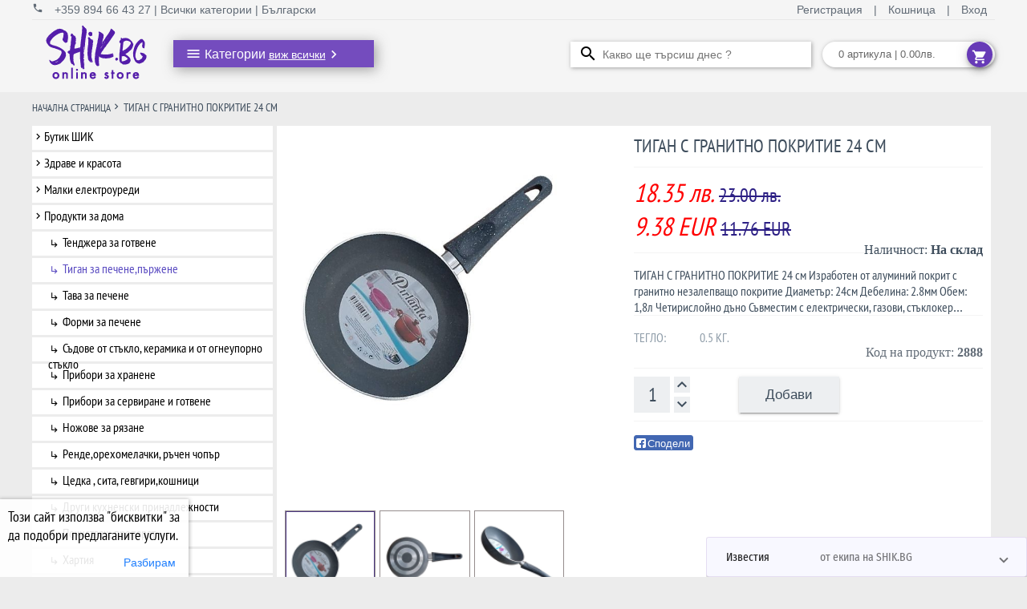

--- FILE ---
content_type: text/html; charset=utf-8
request_url: https://www.shik.bg/product/2888/tigan-s-granitno-pokritie-24-sm-
body_size: 48469
content:
<!DOCTYPE html><html lang="bg"><head>
  <title>ТИГАН С ГРАНИТНО ПОКРИТИЕ 24 см  shik.bg</title>
  <base href="/">
  <meta charset="UTF-8">
  <meta name="viewport" content="width=device-width, initial-scale=1">
  <meta name="theme-color" content="#65539a">
  <meta http-equiv="Content-Language" content="bg">
  <meta name="language" content="Bulgarian">
  <link rel="icon" type="image/x-icon" href="favicon.ico">
  <link rel="manifest" href="manifest.json">

  <meta property="fb:app_id" content="1205312382869506">
  <meta property="description" name="description" content="Купи ТИГАН С ГРАНИТНО ПОКРИТИЕ 24 см , цена 18.35 лв. от shik.bg.">
  <meta property="keywords" name="keywords" content="ТИГАН,С,ГРАНИТНО,ПОКРИТИЕ,24,см,, shik, shik.bg, шик">
  <meta property="og:url" content="https://https://www.shik.bg/product/2888/tigan-s-granitno-pokritie-24-sm-">
  <meta property="og:type" content="product">
  <meta property="og:title" content="ТИГАН С ГРАНИТНО ПОКРИТИЕ 24 см ">
  <meta property="og:description" content="Купи ТИГАН С ГРАНИТНО ПОКРИТИЕ 24 см , цена 18.35 лв. от shik.bg.">
  <meta property="og:image" content="https://api.shik.bg/products/5803545e7e164875e7a26be0/%D0%A2%D0%98%D0%93%D0%90%D0%9D%20%D0%A1%20%D0%93%D0%A0%D0%90%D0%9D%D0%98%D0%A2%D0%9D%D0%9E%20%D0%9F%D0%9E%D0%9A%D0%A0%D0%98%D0%A2%D0%98%D0%95%2024%20%D1%81%D0%BC%20Rubino%20shik.bg.jpg_1642952676280_0">


  <style>
    ::-webkit-scrollbar {
      width: 9px;
      height: 9px;
      background-color: rgba(0, 0, 0, 0.06);
    }

    ::-webkit-scrollbar:hover {
      background-color: rgba(0, 0, 0, 0.1);
    }

    ::-webkit-scrollbar-thumb {
      background: rgba(0, 0, 0, 0.5);
    }

    ::-webkit-scrollbar-thumb:active {
      background: rgba(0, 0, 0, 0.61);
    }

    #overlayer {
      height: 100%;
      width: 100%;
      position: fixed;
      z-index: 999999;
      left: 0;
      top: 0;
      background-color: rgba(0, 0, 0, .35);
    }

    .cssload-thecube {
      top: 40%;
      left: 50%;
      width: 73px;
      height: 73px;
      position: fixed;
      transform: rotateZ(45deg);
      -o-transform: rotateZ(45deg);
      -ms-transform: rotateZ(45deg);
      -webkit-transform: rotateZ(45deg);
      -moz-transform: rotateZ(45deg);
      z-index: 999
    }

    .cssload-thecube .cssload-cube {
      transform: rotateZ(45deg);
      -ms-transform: rotateZ(45deg);
      -webkit-transform: rotateZ(45deg);
      -moz-transform: rotateZ(45deg);
      float: left;
      width: 50%;
      height: 50%;
      position: relative;
      transform: scale(1.1);
      -o-transform: scale(1.1);
      -ms-transform: scale(1.1);
      -webkit-transform: scale(1.1);
      -moz-transform: scale(1.1)
    }

    .cssload-thecube .cssload-cube:before {
      content: "";
      position: absolute;
      top: 0;
      left: 0;
      width: 100%;
      height: 100%;
      background-color: #805bc6;
      animation: cssload-fold-thecube 2.76s infinite linear both;
      -o-animation: cssload-fold-thecube 2.76s infinite linear both;
      -ms-animation: cssload-fold-thecube 2.76s infinite linear both;
      -webkit-animation: cssload-fold-thecube 2.76s infinite linear both;
      -moz-animation: cssload-fold-thecube 2.76s infinite linear both;
      transform-origin: 100% 100%;
      -o-transform-origin: 100% 100%;
      -ms-transform-origin: 100% 100%;
      -webkit-transform-origin: 100% 100%;
      -moz-transform-origin: 100% 100%
    }

    .cssload-thecube .cssload-c2 {
      transform: scale(1.1) rotateZ(90deg);
      -o-transform: scale(1.1) rotateZ(90deg);
      -ms-transform: scale(1.1) rotateZ(90deg);
      -webkit-transform: scale(1.1) rotateZ(90deg);
      -moz-transform: scale(1.1) rotateZ(90deg)
    }

    .cssload-thecube .cssload-c3 {
      transform: scale(1.1) rotateZ(180deg);
      -o-transform: scale(1.1) rotateZ(180deg);
      -ms-transform: scale(1.1) rotateZ(180deg);
      -webkit-transform: scale(1.1) rotateZ(180deg);
      -moz-transform: scale(1.1) rotateZ(180deg)
    }

    .cssload-thecube .cssload-c4 {
      transform: scale(1.1) rotateZ(270deg);
      -o-transform: scale(1.1) rotateZ(270deg);
      -ms-transform: scale(1.1) rotateZ(270deg);
      -webkit-transform: scale(1.1) rotateZ(270deg);
      -moz-transform: scale(1.1) rotateZ(270deg)
    }

    .cssload-thecube .cssload-c2:before {
      animation-delay: .35s;
      -o-animation-delay: .35s;
      -ms-animation-delay: .35s;
      -webkit-animation-delay: .35s;
      -moz-animation-delay: .35s
    }

    .cssload-thecube .cssload-c3:before {
      animation-delay: .69s;
      -o-animation-delay: .69s;
      -ms-animation-delay: .69s;
      -webkit-animation-delay: .69s;
      -moz-animation-delay: .69s
    }

    .cssload-thecube .cssload-c4:before {
      animation-delay: 1.04s;
      -o-animation-delay: 1.04s;
      -ms-animation-delay: 1.04s;
      -webkit-animation-delay: 1.04s;
      -moz-animation-delay: 1.04s
    }

    @keyframes cssload-fold-thecube {

      0%,
      10% {
        transform: perspective(136px) rotateX(-180deg);
        opacity: 0
      }

      25%,
      75% {
        transform: perspective(136px) rotateX(0);
        opacity: 1
      }

      100%,
      90% {
        transform: perspective(136px) rotateY(180deg);
        opacity: 0
      }
    }

    @-o-keyframes cssload-fold-thecube {

      0%,
      10% {
        -o-transform: perspective(136px) rotateX(-180deg);
        opacity: 0
      }

      25%,
      75% {
        -o-transform: perspective(136px) rotateX(0);
        opacity: 1
      }

      100%,
      90% {
        -o-transform: perspective(136px) rotateY(180deg);
        opacity: 0
      }
    }

    @-ms-keyframes cssload-fold-thecube {

      0%,
      10% {
        -ms-transform: perspective(136px) rotateX(-180deg);
        opacity: 0
      }

      25%,
      75% {
        -ms-transform: perspective(136px) rotateX(0);
        opacity: 1
      }

      100%,
      90% {
        -ms-transform: perspective(136px) rotateY(180deg);
        opacity: 0
      }
    }

    @-webkit-keyframes cssload-fold-thecube {

      0%,
      10% {
        -webkit-transform: perspective(136px) rotateX(-180deg);
        opacity: 0
      }

      25%,
      75% {
        -webkit-transform: perspective(136px) rotateX(0);
        opacity: 1
      }

      100%,
      90% {
        -webkit-transform: perspective(136px) rotateY(180deg);
        opacity: 0
      }
    }

    @-moz-keyframes cssload-fold-thecube {

      0%,
      10% {
        -moz-transform: perspective(136px) rotateX(-180deg);
        opacity: 0
      }

      25%,
      75% {
        -moz-transform: perspective(136px) rotateX(0);
        opacity: 1
      }

      100%,
      90% {
        -moz-transform: perspective(136px) rotateY(180deg);
        opacity: 0
      }
    }
  </style>

  <!-- Facebook Pixel Code -->
  <script>
    !function (f, b, e, v, n, t, s) {
      if (f.fbq) return; n = f.fbq = function () {
        n.callMethod ?
          n.callMethod.apply(n, arguments) : n.queue.push(arguments)
      }; if (!f._fbq) f._fbq = n;
      n.push = n; n.loaded = !0; n.version = '2.0'; n.queue = []; t = b.createElement(e); t.async = !0;
      t.src = v; s = b.getElementsByTagName(e)[0]; s.parentNode.insertBefore(t, s)
    }(window,
      document, 'script', 'https://connect.facebook.net/en_US/fbevents.js');

    fbq('init', '2019642694951143');
  </script>
  <noscript>
    <img height="1" width="1" style="display:none" src="https://www.facebook.com/tr?id=2019642694951143&ev=PageView&noscript=1" />
  </noscript>
  <!-- End Facebook Pixel Code -->

<link rel="stylesheet" href="styles.8a367edd4682bde50f29.css"><style ng-transition="shik.bg">div.router {
  min-height: 1080px; }

div.bg-violet {
  background-color: #65539a;
  color: white;
  margin-bottom: 0;
  padding-top: 10px; }

div.bg-violet div.col-4 {
    flex-direction: column;
    position: relative;
    text-align: center;
    line-height: 2; }

div.bg-violet div.col-4 .material-icons {
      font-size: 40px;
      border: 2px solid white;
      border-radius: 50%;
      padding: 5px; }

div.bg-violet div.col-4 h3 {
      color: #fff;
      font-size: 30px;
      margin: 0;
      padding: 0;
      font-weight: normal;
      line-height: 1;
      font-family: 'Fira Sans Extra Condensed', sans-serif;
      text-transform: uppercase; }

div.bg-violet div.col-4 p {
      font: small-caps 500 14px 'Opan Sans', sans-serif;
      text-transform: uppercase;
      margin: 10px auto;
      white-space: initial;
      max-width: 300px; }

div.bg-violet div.col-4 .step-angle-right {
      position: absolute;
      right: 0;
      top: 0;
      height: 100%;
      width: 40px;
      background: url("/assets/images/step3-angle-right.png") no-repeat 100% 50%; }

img.store-icon {
  width: 155px;
  text-align: center;
  margin: 10px;
  max-width: 85%; }

div.store-info {
  background-color: #313030;
  margin-bottom: 0; }

div.store-info div.col-2 h2,
  div.store-info div.col-3 h2,
  div.store-info div.col-4 h2 {
    margin-left: 5px;
    font-size: 21px;
    color: #c2c1c1;
    font-family: 'Fira Sans Extra Condensed', sans-serif;
    text-transform: uppercase;
    font-weight: 100; }

div.store-info div.col-4 p {
    margin-bottom: 20px;
    font: 400 13px 'Open Sans', Arial, sans-serif;
    color: #c2c1c1;
    margin-left: 10px;
    margin-right: 35px; }

div.store-info div.col-3 ul {
    list-style: none;
    padding-left: 0;
    margin-left: 10px; }

div.store-info div.col-3 ul li {
      margin-bottom: 6px; }

div.store-info div.col-3 ul li a {
        color: #b5b8bf;
        font: 400 13px 'Open Sans', Arial, sans-serif; }

div.store-info div.col-3 ul li mat-icon {
        color: #b5b8bf;
        font-size: 18px;
        width: 15px;
        height: 15px;
        position: relative;
        top: 5px; }

div.store-info div.col-2 address {
    line-height: 1.7;
    font: 400 13px 'Open Sans', Arial, sans-serif;
    color: #b5b8bf;
    margin-left: 10px; }

div.store-info div.col-2 address a {
      color: #57c8eb; }

div.rights {
  background: #272626;
  margin-bottom: 0; }

div.rights div.col-8 {
    font: 400 13px 'Open Sans', Arial, sans-serif;
    color: #b5b8bf; }

div.rights div.col-4 ul {
    list-style: none;
    margin: 5px 0 0; }

div.rights div.col-4 ul li {
      display: inline-block;
      padding-right: 5px;
      padding-left: 5px; }

mat-card.no-shadows {
  box-shadow: 0 0 0 0; }

mat-dialog-container.mat-dialog-container {
  position: relative;
  padding: 5px; }

.mat-simple-snackbar-action {
  color: white; }

.mat-tab-group.mat-primary .mat-ink-bar,
.mat-tab-nav-bar.mat-primary .mat-ink-bar {
  background-color: #65539a; }

/*# sourceMappingURL=[data-uri] */</style><style ng-transition="shik.bg">mat-toolbar[_ngcontent-sc1]   mat-toolbar-row[_ngcontent-sc1]:first-child {
  color: #616b76;
  font-size: 14px;
  max-height: 25px;
  line-height: 28px;
  border-bottom: solid 1px #e8e8e8;
  padding: 0; }
  mat-toolbar[_ngcontent-sc1]   mat-toolbar-row[_ngcontent-sc1]:first-child   .right-navbar[_ngcontent-sc1]   a[_ngcontent-sc1] {
    padding: 0 10px; }
  mat-toolbar[_ngcontent-sc1]   mat-toolbar-row[_ngcontent-sc1]:first-child   a[_ngcontent-sc1] {
    color: #616b76;
    font-size: 14px;
    text-decoration: none;
    transition: ease all 0.3s;
    cursor: pointer; }
  mat-toolbar[_ngcontent-sc1]   mat-toolbar-row[_ngcontent-sc1]:first-child   a[_ngcontent-sc1]:hover {
      color: #5a4bc1;
      text-decoration: underline; }
  mat-toolbar[_ngcontent-sc1]   mat-toolbar-row[_ngcontent-sc1]:nth-child(2) {
  height: 90px;
  overflow: visible;
  padding: 0; }
  mat-toolbar[_ngcontent-sc1]   mat-toolbar-row[_ngcontent-sc1]:nth-child(2)   div.navigation[_ngcontent-sc1] {
    min-width: 795px;
    min-height: 40px;
    display: flex;
    justify-content: space-between; }
  mat-toolbar[_ngcontent-sc1]   mat-toolbar-row[_ngcontent-sc1]:nth-child(2)   img[_ngcontent-sc1] {
    cursor: pointer; }
  mat-toolbar[_ngcontent-sc1]   mat-toolbar-row[_ngcontent-sc1] {
  justify-content: space-between;
  max-width: 1200px;
  margin: 0 auto; }
  input[type=text][_ngcontent-sc1] {
  width: 300px;
  font-size: 14px;
  background-color: white;
  background-image: url("/assets/images/ic_search_black_24dp_1x.png");
  background-position: 10px 3px;
  background-repeat: no-repeat;
  padding: 0 10px 0 40px;
  margin-top: 2px;
  height: 32px;
  transition: width 0.2s ease-in-out;
  box-shadow: 1px 1px 5px 0 rgba(78, 78, 78, 0.5);
  color: black;
  border: none;
  box-sizing: border-box; }
  input[type=text][_ngcontent-sc1]:focus {
  width: 60%; }
  @media only screen and (max-width: 1200px) {
  div.navigation[_ngcontent-sc1] {
    min-width: 750px !important; } }
  @media only screen and (max-width: 1150px) {
  div.navigation[_ngcontent-sc1] {
    min-width: 700px !important; } }
  @media only screen and (max-width: 1100px) {
  div.navigation[_ngcontent-sc1] {
    min-width: 650px !important; } }
  @media only screen and (max-width: 1050px) {
  div.navigation[_ngcontent-sc1] {
    min-width: 600px !important; }
  input[type=text][_ngcontent-sc1] {
    width: 250px !important; } }
  @media only screen and (max-width: 1000px) {
  div.navigation[_ngcontent-sc1] {
    min-width: 550px !important; }
  input[type=text][_ngcontent-sc1] {
    width: 225px !important; } }
  @media only screen and (max-width: 960px) {
  div.navigation[_ngcontent-sc1] {
    min-width: 500px !important; } }
/*# sourceMappingURL=[data-uri] */</style><style ng-transition="shik.bg">mat-accordion.news {
  position: fixed;
  bottom: 0;
  right: 0;
  z-index: 100;
  width: 400px;
  max-height: 600px;
  overflow-y: auto; }
  mat-accordion.news div.relative {
    position: relative; }
  mat-accordion.news div.absolute {
    height: calc(100% + 15px);
    width: 100%;
    position: absolute;
    top: -15px;
    opacity: 0;
    z-index: 1; }
  mat-accordion.news a {
    z-index: 2;
    position: relative; }
  mat-accordion.news a img {
      z-index: 2;
      position: relative; }
  mat-accordion.news iframe {
    z-index: 2;
    position: relative; }
  mat-accordion.news mat-expansion-panel-header.mat-expansion-panel-header {
    background-color: ghostwhite; }
  mat-accordion.news mat-panel-title {
    font-family: 'Fira Sans Extra Condensed', sans-serif; }
  mat-accordion.news mat-panel-description {
    font-family: 'Fira Sans Extra Condensed', sans-serif; }
  mat-accordion.news div.new {
    border-bottom: solid 1px rgba(0, 0, 0, 0.1);
    font-family: 'Fira Sans Extra Condensed', sans-serif; }
  mat-accordion.news div.date {
    color: #9ba8b5;
    font-size: 14px;
    font-family: 'Fira Sans Extra Condensed', sans-serif; }
  mat-accordion.news mat-expansion-panel {
    border: solid 1px rgba(84, 30, 170, 0.15); }
  mat-accordion.news div.more {
    margin: 10px auto;
    text-align: center;
    color: #9ba8b5;
    font-size: 15px;
    font-family: 'Fira Sans Extra Condensed', sans-serif;
    cursor: pointer; }

/*# sourceMappingURL=[data-uri] */</style><style ng-transition="shik.bg">div.cookie[_ngcontent-sc3] {
  position: fixed;
  bottom: 0;
  left: 0;
  width: 235px;
  background-color: rgba(255, 255, 255, 0.9);
  text-align: left;
  z-index: 1;
  box-shadow: 0px 1px 5px 1px rgba(0, 0, 0, 0.3);
  border-top-right-radius: 1px; }
  div.cookie[_ngcontent-sc3]   h4[_ngcontent-sc3] {
    padding: 5px 10px;
    font: 18px 'PT Sans Narrow', sans-serif;
    color: #000;
    margin: 5px 0 0; }
  div.cookie[_ngcontent-sc3]   button[_ngcontent-sc3] {
    color: #207ffd;
    font: 'PT Sans Narrow', sans-serif; }
/*# sourceMappingURL=[data-uri] */</style><style ng-transition="shik.bg">.mat-icon{background-repeat:no-repeat;display:inline-block;fill:currentColor;height:24px;width:24px}.mat-icon.mat-icon-inline{font-size:inherit;height:inherit;line-height:inherit;width:inherit}[dir=rtl] .mat-icon-rtl-mirror{transform:scale(-1,1)}.mat-form-field:not(.mat-form-field-appearance-legacy) .mat-form-field-prefix .mat-icon,.mat-form-field:not(.mat-form-field-appearance-legacy) .mat-form-field-suffix .mat-icon{display:block}.mat-form-field:not(.mat-form-field-appearance-legacy) .mat-form-field-prefix .mat-icon-button .mat-icon,.mat-form-field:not(.mat-form-field-appearance-legacy) .mat-form-field-suffix .mat-icon-button .mat-icon{margin:auto}</style><style ng-transition="shik.bg">@media (-ms-high-contrast:active){.mat-toolbar{outline:solid 1px}}.mat-toolbar-row,.mat-toolbar-single-row{display:flex;box-sizing:border-box;padding:0 16px;width:100%;flex-direction:row;align-items:center;white-space:nowrap}.mat-toolbar-multiple-rows{display:flex;box-sizing:border-box;flex-direction:column;width:100%}.mat-toolbar-multiple-rows{min-height:64px}.mat-toolbar-row,.mat-toolbar-single-row{height:64px}@media (max-width:599px){.mat-toolbar-multiple-rows{min-height:56px}.mat-toolbar-row,.mat-toolbar-single-row{height:56px}}</style><style ng-transition="shik.bg">div.view[_ngcontent-sc6] {
  display: inline-block; }

div.main[_ngcontent-sc6] {
  width: 225px;
  cursor: pointer;
  display: inline-block;
  padding: 0 10px 0 15px;
  color: white;
  background-color: rgba(103, 58, 184, 0.9);
  box-shadow: 3px 3px 15px 0 rgba(78, 78, 78, 0.5); }

div.main[_ngcontent-sc6]   mat-icon[_ngcontent-sc6] {
    font-size: 20px;
    vertical-align: middle; }

div.main[_ngcontent-sc6]   mat-icon[_ngcontent-sc6]:first-child {
    font-size: 20px;
    margin-top: 2px; }

div.main[_ngcontent-sc6]   mat-icon[_ngcontent-sc6]:nth-child(3) {
    margin-top: 5px; }

div.main[_ngcontent-sc6]   span[_ngcontent-sc6] {
    font-size: 16px;
    font-family: 'Open Sans', sans-serif; }

div.main[_ngcontent-sc6]   span[_ngcontent-sc6]   font[_ngcontent-sc6] {
      text-decoration: underline;
      font-size: 14px; }

div.view[_ngcontent-sc6]   div.category[_ngcontent-sc6] {
  transition: 0s linear 0.2s,opacity 0.2s linear; }

div.view[_ngcontent-sc6]:hover   div.category[_ngcontent-sc6] {
  transition-delay: 0.2s; }

div.category[_ngcontent-sc6] {
  position: absolute;
  z-index: 1;
  background-color: #f5f5f5;
  box-shadow: 3px 3px 15px 0 rgba(78, 78, 78, 0.5);
  width: 250px;
  visibility: hidden;
  opacity: 0; }

div.category[_ngcontent-sc6]   div.main-categories[_ngcontent-sc6] {
    cursor: pointer;
    padding-top: 1px;
    padding-bottom: 1px;
    overflow: hidden; }

div.category[_ngcontent-sc6]   div.main-categories[_ngcontent-sc6]:hover {
      padding-top: 0;
      padding-bottom: 0;
      border-top: solid 1px #dadada;
      border-bottom: solid 1px #dadada;
      color: #744dda;
      background: #f1f1f1; }

div.category[_ngcontent-sc6]   div.main-categories[_ngcontent-sc6]:hover    > div.sub-categories[_ngcontent-sc6] {
      display: block; }

div.category[_ngcontent-sc6]   div.main-categories[_ngcontent-sc6]   mat-icon.arrow[_ngcontent-sc6] {
      font-size: 20px;
      margin-top: 5px;
      vertical-align: middle;
      text-align: right; }

div.category[_ngcontent-sc6]   div.main-categories[_ngcontent-sc6]   span.main-categories[_ngcontent-sc6] {
      font-size: 15px;
      font-family: 'Open Sans', sans-serif; }

div.category[_ngcontent-sc6]   div.main-categories[_ngcontent-sc6]   div.sub-categories[_ngcontent-sc6] {
      position: absolute;
      top: 0;
      right: -350px;
      min-height: 100%;
      width: 350px;
      display: none;
      background: #f0f0f0;
      box-shadow: 10px 3px 15px 0 rgba(78, 78, 78, 0.5);
      z-index: 1;
      overflow: hidden; }

div.category[_ngcontent-sc6]   div.main-categories[_ngcontent-sc6]   div.sub-categories[_ngcontent-sc6]   div.child[_ngcontent-sc6]:hover   mat-icon.sub-arrow[_ngcontent-sc6], div.category[_ngcontent-sc6]   div.main-categories[_ngcontent-sc6]   div.sub-categories[_ngcontent-sc6]   div.child[_ngcontent-sc6]:hover   span.sub-categories[_ngcontent-sc6] {
        color: #744dda; }

div.category[_ngcontent-sc6]   div.main-categories[_ngcontent-sc6]   div.sub-categories[_ngcontent-sc6]   div.child[_ngcontent-sc6]   mat-icon.sub-arrow[_ngcontent-sc6] {
        font-size: 14px;
        margin-top: 0;
        vertical-align: middle;
        text-align: right;
        transform: rotate(45deg);
        color: rgba(0, 0, 0, 0.87);
        margin-right: 5px; }

div.category[_ngcontent-sc6]   div.main-categories[_ngcontent-sc6]   div.sub-categories[_ngcontent-sc6]   div.child[_ngcontent-sc6]   span.sub-categories[_ngcontent-sc6] {
        font-size: 14px;
        font-family: 'Open Sans', sans-serif;
        color: rgba(0, 0, 0, 0.87); }

div.category[_ngcontent-sc6]   div.main-categories[_ngcontent-sc6]   div.sub-categories[_ngcontent-sc6]   div.child[_ngcontent-sc6]   a.active[_ngcontent-sc6]   mat-icon.sub-arrow[_ngcontent-sc6] {
        color: #744dda; }

div.category[_ngcontent-sc6]   div.main-categories[_ngcontent-sc6]   div.sub-categories[_ngcontent-sc6]   div.child[_ngcontent-sc6]   a.active[_ngcontent-sc6]   span.sub-categories[_ngcontent-sc6] {
        color: #744dda; }
/*# sourceMappingURL=[data-uri] */</style><style ng-transition="shik.bg">cart-component div.chip {
  width: 175px;
  font-size: 13px;
  font-weight: 500;
  color: rgba(0, 0, 0, 0.6);
  line-height: 32px;
  padding: 0 20px;
  border-radius: 16px;
  background-color: #ffffff;
  margin-bottom: 5px;
  cursor: pointer;
  position: relative;
  box-shadow: 1px 1px 5px 0 rgba(78, 78, 78, 0.5); }
  cart-component div.chip button {
    color: white; }
  cart-component div.chip button[mat-mini-fab] {
    height: 32px;
    width: 32px;
    right: 15px;
    position: absolute; }

/*# sourceMappingURL=[data-uri] */</style><style ng-transition="shik.bg">.mat-button .mat-button-focus-overlay,.mat-icon-button .mat-button-focus-overlay{opacity:0}.mat-button:hover .mat-button-focus-overlay,.mat-stroked-button:hover .mat-button-focus-overlay{opacity:.04}@media (hover:none){.mat-button:hover .mat-button-focus-overlay,.mat-stroked-button:hover .mat-button-focus-overlay{opacity:0}}.mat-button,.mat-flat-button,.mat-icon-button,.mat-stroked-button{box-sizing:border-box;position:relative;-webkit-user-select:none;-moz-user-select:none;-ms-user-select:none;user-select:none;cursor:pointer;outline:0;border:none;-webkit-tap-highlight-color:transparent;display:inline-block;white-space:nowrap;text-decoration:none;vertical-align:baseline;text-align:center;margin:0;min-width:64px;line-height:36px;padding:0 16px;border-radius:4px;overflow:visible}.mat-button::-moz-focus-inner,.mat-flat-button::-moz-focus-inner,.mat-icon-button::-moz-focus-inner,.mat-stroked-button::-moz-focus-inner{border:0}.mat-button[disabled],.mat-flat-button[disabled],.mat-icon-button[disabled],.mat-stroked-button[disabled]{cursor:default}.mat-button.cdk-keyboard-focused .mat-button-focus-overlay,.mat-button.cdk-program-focused .mat-button-focus-overlay,.mat-flat-button.cdk-keyboard-focused .mat-button-focus-overlay,.mat-flat-button.cdk-program-focused .mat-button-focus-overlay,.mat-icon-button.cdk-keyboard-focused .mat-button-focus-overlay,.mat-icon-button.cdk-program-focused .mat-button-focus-overlay,.mat-stroked-button.cdk-keyboard-focused .mat-button-focus-overlay,.mat-stroked-button.cdk-program-focused .mat-button-focus-overlay{opacity:.12}.mat-button::-moz-focus-inner,.mat-flat-button::-moz-focus-inner,.mat-icon-button::-moz-focus-inner,.mat-stroked-button::-moz-focus-inner{border:0}.mat-raised-button{box-sizing:border-box;position:relative;-webkit-user-select:none;-moz-user-select:none;-ms-user-select:none;user-select:none;cursor:pointer;outline:0;border:none;-webkit-tap-highlight-color:transparent;display:inline-block;white-space:nowrap;text-decoration:none;vertical-align:baseline;text-align:center;margin:0;min-width:64px;line-height:36px;padding:0 16px;border-radius:4px;overflow:visible;transform:translate3d(0,0,0);transition:background .4s cubic-bezier(.25,.8,.25,1),box-shadow 280ms cubic-bezier(.4,0,.2,1)}.mat-raised-button::-moz-focus-inner{border:0}.mat-raised-button[disabled]{cursor:default}.mat-raised-button.cdk-keyboard-focused .mat-button-focus-overlay,.mat-raised-button.cdk-program-focused .mat-button-focus-overlay{opacity:.12}.mat-raised-button::-moz-focus-inner{border:0}._mat-animation-noopable.mat-raised-button{transition:none;animation:none}.mat-stroked-button{border:1px solid currentColor;padding:0 15px;line-height:34px}.mat-stroked-button .mat-button-focus-overlay,.mat-stroked-button .mat-button-ripple.mat-ripple{top:-1px;left:-1px;right:-1px;bottom:-1px}.mat-fab{box-sizing:border-box;position:relative;-webkit-user-select:none;-moz-user-select:none;-ms-user-select:none;user-select:none;cursor:pointer;outline:0;border:none;-webkit-tap-highlight-color:transparent;display:inline-block;white-space:nowrap;text-decoration:none;vertical-align:baseline;text-align:center;margin:0;min-width:64px;line-height:36px;padding:0 16px;border-radius:4px;overflow:visible;transform:translate3d(0,0,0);transition:background .4s cubic-bezier(.25,.8,.25,1),box-shadow 280ms cubic-bezier(.4,0,.2,1);min-width:0;border-radius:50%;width:56px;height:56px;padding:0;flex-shrink:0}.mat-fab::-moz-focus-inner{border:0}.mat-fab[disabled]{cursor:default}.mat-fab.cdk-keyboard-focused .mat-button-focus-overlay,.mat-fab.cdk-program-focused .mat-button-focus-overlay{opacity:.12}.mat-fab::-moz-focus-inner{border:0}._mat-animation-noopable.mat-fab{transition:none;animation:none}.mat-fab .mat-button-wrapper{padding:16px 0;display:inline-block;line-height:24px}.mat-mini-fab{box-sizing:border-box;position:relative;-webkit-user-select:none;-moz-user-select:none;-ms-user-select:none;user-select:none;cursor:pointer;outline:0;border:none;-webkit-tap-highlight-color:transparent;display:inline-block;white-space:nowrap;text-decoration:none;vertical-align:baseline;text-align:center;margin:0;min-width:64px;line-height:36px;padding:0 16px;border-radius:4px;overflow:visible;transform:translate3d(0,0,0);transition:background .4s cubic-bezier(.25,.8,.25,1),box-shadow 280ms cubic-bezier(.4,0,.2,1);min-width:0;border-radius:50%;width:40px;height:40px;padding:0;flex-shrink:0}.mat-mini-fab::-moz-focus-inner{border:0}.mat-mini-fab[disabled]{cursor:default}.mat-mini-fab.cdk-keyboard-focused .mat-button-focus-overlay,.mat-mini-fab.cdk-program-focused .mat-button-focus-overlay{opacity:.12}.mat-mini-fab::-moz-focus-inner{border:0}._mat-animation-noopable.mat-mini-fab{transition:none;animation:none}.mat-mini-fab .mat-button-wrapper{padding:8px 0;display:inline-block;line-height:24px}.mat-icon-button{padding:0;min-width:0;width:40px;height:40px;flex-shrink:0;line-height:40px;border-radius:50%}.mat-icon-button .mat-icon,.mat-icon-button i{line-height:24px}.mat-button-focus-overlay,.mat-button-ripple.mat-ripple{top:0;left:0;right:0;bottom:0;position:absolute;pointer-events:none;border-radius:inherit}.mat-button-focus-overlay{opacity:0;transition:opacity .2s cubic-bezier(.35,0,.25,1),background-color .2s cubic-bezier(.35,0,.25,1)}._mat-animation-noopable .mat-button-focus-overlay{transition:none}@media (-ms-high-contrast:active){.mat-button-focus-overlay{background-color:#fff}}@media (-ms-high-contrast:black-on-white){.mat-button-focus-overlay{background-color:#000}}.mat-button-ripple-round{border-radius:50%;z-index:1}.mat-button .mat-button-wrapper>*,.mat-fab .mat-button-wrapper>*,.mat-flat-button .mat-button-wrapper>*,.mat-icon-button .mat-button-wrapper>*,.mat-mini-fab .mat-button-wrapper>*,.mat-raised-button .mat-button-wrapper>*,.mat-stroked-button .mat-button-wrapper>*{vertical-align:middle}.mat-form-field:not(.mat-form-field-appearance-legacy) .mat-form-field-prefix .mat-icon-button,.mat-form-field:not(.mat-form-field-appearance-legacy) .mat-form-field-suffix .mat-icon-button{display:block;font-size:inherit;width:2.5em;height:2.5em}@media (-ms-high-contrast:active){.mat-button,.mat-fab,.mat-flat-button,.mat-icon-button,.mat-mini-fab,.mat-raised-button{outline:solid 1px}}</style><style ng-transition="shik.bg">div.selected-product[_ngcontent-sc15]   div.menu[_ngcontent-sc15] {
  margin-top: 5px; }

div.crumbs[_ngcontent-sc15] {
  min-height: 27px;
  padding-top: 10px; }

div.product-page[_ngcontent-sc15] {
  background: #fff;
  margin: 5px;
  padding: 10px;
  min-height: 758px; }

div.product-page[_ngcontent-sc15]   p[_ngcontent-sc15] {
    font-family: "PT Sans Narrow", sans-serif;
    font-weight: 100;
    color: #3e4d5c; }

div.product-page[_ngcontent-sc15]   mat-tab-group[_ngcontent-sc15] {
    font-family: "PT Sans Narrow", sans-serif;
    font-weight: 100;
    color: #3e4d5c; }

div.product-page[_ngcontent-sc15]   mat-tab-group[_ngcontent-sc15]   form[_ngcontent-sc15] {
      padding: 0; }

div.product-page[_ngcontent-sc15]   mat-tab-group[_ngcontent-sc15]   form[_ngcontent-sc15]   textarea[_ngcontent-sc15] {
        width: calc(100% - 7px);
        padding: 5px 0 0 5px;
        border-top: 0;
        resize: none;
        border-color: #65539a;
        font-family: Roboto,"Helvetica Neue",sans-serif;
        font-size: 14px; }

div.product-page[_ngcontent-sc15]   mat-tab-group[_ngcontent-sc15]   form[_ngcontent-sc15]   textarea[_ngcontent-sc15]::-webkit-input-placeholder {
          
          color: #9ba8b5;
          padding-top: 5px;
          padding-left: 5px; }

div.product-page[_ngcontent-sc15]   mat-tab-group[_ngcontent-sc15]   form[_ngcontent-sc15]   textarea[_ngcontent-sc15]::-moz-placeholder {
          
          color: #9ba8b5;
          padding-top: 5px;
          padding-left: 5px; }

div.product-page[_ngcontent-sc15]   mat-tab-group[_ngcontent-sc15]   form[_ngcontent-sc15]   textarea[_ngcontent-sc15]:-ms-input-placeholder {
          
          color: #9ba8b5;
          padding-top: 5px;
          padding-left: 5px; }

div.product-page[_ngcontent-sc15]   mat-tab-group[_ngcontent-sc15]   form[_ngcontent-sc15]   textarea[_ngcontent-sc15]:-moz-placeholder {
          
          color: #9ba8b5;
          padding-top: 5px;
          padding-left: 5px; }

div.product-page[_ngcontent-sc15]   mat-tab-group[_ngcontent-sc15]   span.more[_ngcontent-sc15] {
      cursor: pointer; }

div.product-page[_ngcontent-sc15]   mat-tab-group[_ngcontent-sc15]   div.description[_ngcontent-sc15] {
      padding: 5px; }

div.product-page[_ngcontent-sc15]   mat-tab-group[_ngcontent-sc15]   form[_ngcontent-sc15]   div.col-12[_ngcontent-sc15] {
      text-align: right;
      padding-bottom: 10px; }

div.product-page[_ngcontent-sc15]   mat-tab-group[_ngcontent-sc15]   form[_ngcontent-sc15]   div.col-12[_ngcontent-sc15]   button[_ngcontent-sc15]:first-child {
        margin-right: 5px; }

div.product-page[_ngcontent-sc15]   mat-tab-group[_ngcontent-sc15]   form[_ngcontent-sc15]   div.col-12[_ngcontent-sc15]   button[_ngcontent-sc15] {
        background-color: #edeff1;
        color: #3e4d5c;
        font-size: 14px;
        font-weight: 300; }

div.product-page[_ngcontent-sc15]   div.product[_ngcontent-sc15]   div.product-main-image[_ngcontent-sc15] {
    position: relative;
    overflow: hidden;
    width: 89.5%;
    height: 460px;
    max-width: 385px; }

div.product-page[_ngcontent-sc15]   div.product[_ngcontent-sc15]   div.product-main-image[_ngcontent-sc15]   img[_ngcontent-sc15] {
      height: auto;
      width: 100%; }

div.product-page[_ngcontent-sc15]   div.product-other-images[_ngcontent-sc15] {
    margin-top: 5px;
    max-height: 330px;
    overflow-y: auto; }

div.product-page[_ngcontent-sc15]   div.product-other-images[_ngcontent-sc15]   div.checked-product[_ngcontent-sc15] {
      box-shadow: inset 0 0 0 1px #4d3984; }

div.product-page[_ngcontent-sc15]   div.product-other-images[_ngcontent-sc15]    > div[_ngcontent-sc15] {
      width: 12.5%;
      display: inline-block;
      margin: 5px 5px 0 0;
      overflow: hidden;
      border: solid 1px #958d8d;
      height: 125px;
      cursor: pointer;
      padding: 1px; }

div.product-page[_ngcontent-sc15]   div.product-other-images[_ngcontent-sc15]    > div[_ngcontent-sc15]   img[_ngcontent-sc15] {
        width: 100%;
        height: auto; }

div.product-page[_ngcontent-sc15]   div.product-other-images[_ngcontent-sc15]    > div[_ngcontent-sc15]   div.selected-color-img[_ngcontent-sc15] {
        width: 100%;
        height: 100%;
        position: relative; }

div.product-page[_ngcontent-sc15]   div.product-other-images[_ngcontent-sc15]    > div[_ngcontent-sc15]   div.selected-color-img[_ngcontent-sc15]   button[mat-mini-fab][_ngcontent-sc15] {
          position: absolute;
          top: 30%;
          left: 30%;
          background-color: rgba(255, 255, 255, 0.75);
          color: #4d3984;
          border: solid 1px rgba(73, 46, 146, 0.5); }

div.product-page[_ngcontent-sc15]   div.info[_ngcontent-sc15]   h1[_ngcontent-sc15] {
    border-bottom: 1px solid #f4f4f4;
    padding-bottom: 12px;
    font-family: "PT Sans Narrow", sans-serif;
    margin: 0 0 10px;
    text-transform: uppercase;
    font-size: 23px;
    font-weight: 100;
    color: #3e4d5c; }

div.product-page[_ngcontent-sc15]   div.info[_ngcontent-sc15]   div.price-availability-block[_ngcontent-sc15] {
    border-bottom: 1px solid #f4f4f4;
    padding-bottom: 12px;
    margin-bottom: 17px;
    min-height: 35px; }

div.product-page[_ngcontent-sc15]   div.info[_ngcontent-sc15]   div.price-availability-block[_ngcontent-sc15]   em.promo-price[_ngcontent-sc15] {
      font-size: 32px;
      font-weight: normal;
      color: #ff0000;
      font-family: 'PT Sans Narrow', sans-serif; }

div.product-page[_ngcontent-sc15]   div.info[_ngcontent-sc15]   div.price-availability-block[_ngcontent-sc15]   span.price[_ngcontent-sc15] {
      font-size: 32px;
      font-weight: normal;
      color: #2c1f84;
      font-family: 'PT Sans Narrow', sans-serif; }

div.product-page[_ngcontent-sc15]   div.info[_ngcontent-sc15]   div.price-availability-block[_ngcontent-sc15]   span.old-price[_ngcontent-sc15] {
      text-decoration: line-through;
      font-size: 24px; }

div.product-page[_ngcontent-sc15]   div.info[_ngcontent-sc15]   div.price-availability-block[_ngcontent-sc15]   div.available[_ngcontent-sc15] {
      float: right;
      color: #3e4d5c; }

div.product-page[_ngcontent-sc15]   div.info[_ngcontent-sc15]   div.description[_ngcontent-sc15] {
    color: #3e4d5c;
    border-bottom: 1px solid #f4f4f4; }

div.product-page[_ngcontent-sc15]   div.info[_ngcontent-sc15]   div.description[_ngcontent-sc15]   p[_ngcontent-sc15] {
      display: inline; }

div.product-page[_ngcontent-sc15]   div.info[_ngcontent-sc15]   div.product-page-options[_ngcontent-sc15] {
    border-bottom: 1px solid #f4f4f4;
    padding: 10px 0; }

div.product-page[_ngcontent-sc15]   div.info[_ngcontent-sc15]   div.product-page-options[_ngcontent-sc15]   span.suggestion[_ngcontent-sc15] {
      font-family: "PT Sans Narrow", sans-serif;
      color: #4b32b6;
      font-weight: 100;
      font-size: 18px;
      cursor: pointer; }

div.product-page[_ngcontent-sc15]   div.info[_ngcontent-sc15]   div.product-page-options[_ngcontent-sc15]   div.options[_ngcontent-sc15] {
      margin-top: 5px; }

div.product-page[_ngcontent-sc15]   div.info[_ngcontent-sc15]   div.product-page-options[_ngcontent-sc15]   div[_ngcontent-sc15] {
      margin-right: 10px;
      color: #616b76; }

div.product-page[_ngcontent-sc15]   div.info[_ngcontent-sc15]   div.product-page-options[_ngcontent-sc15]   div[_ngcontent-sc15]   label[_ngcontent-sc15] {
        font-weight: normal;
        text-transform: uppercase;
        color: #8e9ca8;
        font-family: "PT Sans Narrow", sans-serif;
        float: left;
        margin-right: 10px;
        padding-top: 2px; }

div.product-page[_ngcontent-sc15]   div.info[_ngcontent-sc15]   div.product-page-options[_ngcontent-sc15]   div[_ngcontent-sc15]   select[_ngcontent-sc15] {
        float: left;
        width: auto;
        height: 26px;
        color: #5f6d7b;
        border-radius: 0;
        border-color: #e4e6e8;
        box-shadow: none; }

div.product-page[_ngcontent-sc15]   div.info[_ngcontent-sc15]   div.product-page-cart[_ngcontent-sc15] {
    margin-top: 10px;
    position: relative;
    min-height: 55px;
    border-bottom: 1px solid #f4f4f4; }

div.product-page[_ngcontent-sc15]   div.info[_ngcontent-sc15]   div.product-page-cart[_ngcontent-sc15]   button[mat-raised-button][_ngcontent-sc15] {
      position: absolute;
      left: 30%;
      height: 45px;
      width: 125px;
      border-radius: 0;
      background-color: #edeff1;
      color: #3e4d5c;
      font-size: 17px;
      font-weight: 300; }

div.product-page[_ngcontent-sc15]   div.info[_ngcontent-sc15]   ul.social-icons[_ngcontent-sc15] {
    list-style: none;
    display: inline-flex;
    padding: 0; }

div.product-page[_ngcontent-sc15]   div.info[_ngcontent-sc15]   ul.social-icons[_ngcontent-sc15]   li[_ngcontent-sc15]   button.share[_ngcontent-sc15] {
      border-radius: 3px;
      font-size: 13px;
      padding: 0;
      background: #4267b2;
      border: 1px solid #4267b2;
      color: #fff;
      cursor: pointer;
      -webkit-font-smoothing: antialiased;
      margin: 0;
      -webkit-user-select: none;
      white-space: nowrap;
      padding-right: 3px; }

div.product-page[_ngcontent-sc15]   div.info[_ngcontent-sc15]   ul.social-icons[_ngcontent-sc15]   li[_ngcontent-sc15]   button.share[_ngcontent-sc15]:hover {
        background: #365899;
        border: 1px solid #365899; }

div.product-page[_ngcontent-sc15]   div.info[_ngcontent-sc15]   ul.social-icons[_ngcontent-sc15]   li[_ngcontent-sc15]   button.share[_ngcontent-sc15]:active {
        background: #577fbc;
        border: 1px solid #577fbc; }

div.product-page[_ngcontent-sc15]   div.info[_ngcontent-sc15]   ul.social-icons[_ngcontent-sc15]   li[_ngcontent-sc15]   button.share[_ngcontent-sc15]   div[_ngcontent-sc15] {
        height: 17px; }

div.product-page[_ngcontent-sc15]   div.info[_ngcontent-sc15]   ul.social-icons[_ngcontent-sc15]   li[_ngcontent-sc15]   button.share[_ngcontent-sc15]   div[_ngcontent-sc15]   img[_ngcontent-sc15] {
          vertical-align: middle; }

div.product-page[_ngcontent-sc15]   div.info[_ngcontent-sc15]   ul.social-icons[_ngcontent-sc15]   li[_ngcontent-sc15]   button.share[_ngcontent-sc15]   div[_ngcontent-sc15]   span[_ngcontent-sc15] {
          top: 2px;
          position: relative; }

h2.compatible[_ngcontent-sc15] {
  margin-left: 5px; }

div.margin[_ngcontent-sc15] {
  margin-bottom: 10px; }

div.ul-products[_ngcontent-sc15] {
  position: relative; }

div.ul-products[_ngcontent-sc15]:hover   div.move-right[_ngcontent-sc15], div.ul-products[_ngcontent-sc15]:hover   div.move-left[_ngcontent-sc15] {
    box-shadow: 1px 1px 5px 1px rgba(0, 0, 0, 0.3); }

div.ul-products[_ngcontent-sc15]   div.move-right[_ngcontent-sc15] {
    position: absolute;
    top: 135px;
    right: 5px;
    height: 100px;
    line-height: 100px;
    white-space: nowrap;
    width: 42px;
    text-align: center;
    border: 1 0 0 0;
    border-left: solid 1px rgba(111, 111, 111, 0.29);
    border-top: solid 1px rgba(111, 111, 111, 0.29);
    border-bottom: solid 1px rgba(111, 111, 111, 0.29);
    background: rgba(236, 236, 236, 0.5);
    cursor: pointer; }

div.ul-products[_ngcontent-sc15]   div.move-left[_ngcontent-sc15] {
    position: absolute;
    top: 135px;
    left: 5px;
    z-index: 1;
    height: 100px;
    line-height: 100px;
    white-space: nowrap;
    width: 42px;
    text-align: center;
    border: 1 0 0 0;
    border-right: solid 1px rgba(111, 111, 111, 0.29);
    border-top: solid 1px rgba(111, 111, 111, 0.29);
    border-bottom: solid 1px rgba(111, 111, 111, 0.29);
    background: rgba(236, 236, 236, 0.5);
    cursor: pointer; }

div.ul-products[_ngcontent-sc15]   ul.products[_ngcontent-sc15] {
    white-space: nowrap;
    overflow-x: visible;
    overflow-y: hidden;
    height: 410px;
    margin-left: 5px;
    margin-right: 5px;
    padding: 0; }

div.ul-products[_ngcontent-sc15]   ul.products[_ngcontent-sc15]   li.product[_ngcontent-sc15] {
      display: inline-block;
      width: 250px;
      cursor: pointer;
      position: relative; }

div.image[_ngcontent-sc15] {
  height: 250px;
  width: 250px;
  background-color: rgba(239, 240, 245, 0.83);
  position: absolute;
  z-index: 999;
  padding: 10px;
  display: none; }

div.image[_ngcontent-sc15]   div[_ngcontent-sc15] {
    height: 250px;
    width: 250px;
    overflow: hidden; }

div.image[_ngcontent-sc15]   div[_ngcontent-sc15]   img[_ngcontent-sc15] {
      height: auto;
      width: 100%; }
/*# sourceMappingURL=[data-uri] */</style><style ng-transition="shik.bg">.mat-tab-group{display:flex;flex-direction:column}.mat-tab-group.mat-tab-group-inverted-header{flex-direction:column-reverse}.mat-tab-label{height:48px;padding:0 24px;cursor:pointer;box-sizing:border-box;opacity:.6;min-width:160px;text-align:center;display:inline-flex;justify-content:center;align-items:center;white-space:nowrap;position:relative}.mat-tab-label:focus{outline:0}.mat-tab-label:focus:not(.mat-tab-disabled){opacity:1}@media (-ms-high-contrast:active){.mat-tab-label:focus{outline:dotted 2px}}.mat-tab-label.mat-tab-disabled{cursor:default}@media (-ms-high-contrast:active){.mat-tab-label.mat-tab-disabled{opacity:.5}}.mat-tab-label .mat-tab-label-content{display:inline-flex;justify-content:center;align-items:center;white-space:nowrap}@media (-ms-high-contrast:active){.mat-tab-label{opacity:1}}@media (max-width:599px){.mat-tab-label{padding:0 12px}}@media (max-width:959px){.mat-tab-label{padding:0 12px}}.mat-tab-group[mat-stretch-tabs]>.mat-tab-header .mat-tab-label{flex-basis:0;flex-grow:1}.mat-tab-body-wrapper{position:relative;overflow:hidden;display:flex;transition:height .5s cubic-bezier(.35,0,.25,1)}.mat-tab-body{top:0;left:0;right:0;bottom:0;position:absolute;display:block;overflow:hidden;flex-basis:100%}.mat-tab-body.mat-tab-body-active{position:relative;overflow-x:hidden;overflow-y:auto;z-index:1;flex-grow:1}.mat-tab-group.mat-tab-group-dynamic-height .mat-tab-body.mat-tab-body-active{overflow-y:hidden}</style><style ng-transition="shik.bg">.mat-tab-header{display:flex;overflow:hidden;position:relative;flex-shrink:0}.mat-tab-label{height:48px;padding:0 24px;cursor:pointer;box-sizing:border-box;opacity:.6;min-width:160px;text-align:center;display:inline-flex;justify-content:center;align-items:center;white-space:nowrap;position:relative}.mat-tab-label:focus{outline:0}.mat-tab-label:focus:not(.mat-tab-disabled){opacity:1}@media (-ms-high-contrast:active){.mat-tab-label:focus{outline:dotted 2px}}.mat-tab-label.mat-tab-disabled{cursor:default}@media (-ms-high-contrast:active){.mat-tab-label.mat-tab-disabled{opacity:.5}}.mat-tab-label .mat-tab-label-content{display:inline-flex;justify-content:center;align-items:center;white-space:nowrap}@media (-ms-high-contrast:active){.mat-tab-label{opacity:1}}@media (max-width:599px){.mat-tab-label{min-width:72px}}.mat-ink-bar{position:absolute;bottom:0;height:2px;transition:.5s cubic-bezier(.35,0,.25,1)}.mat-tab-group-inverted-header .mat-ink-bar{bottom:auto;top:0}@media (-ms-high-contrast:active){.mat-ink-bar{outline:solid 2px;height:0}}.mat-tab-header-pagination{-webkit-user-select:none;-moz-user-select:none;-ms-user-select:none;user-select:none;position:relative;display:none;justify-content:center;align-items:center;min-width:32px;cursor:pointer;z-index:2;-webkit-tap-highlight-color:transparent;touch-action:none}.mat-tab-header-pagination-controls-enabled .mat-tab-header-pagination{display:flex}.mat-tab-header-pagination-before,.mat-tab-header-rtl .mat-tab-header-pagination-after{padding-left:4px}.mat-tab-header-pagination-before .mat-tab-header-pagination-chevron,.mat-tab-header-rtl .mat-tab-header-pagination-after .mat-tab-header-pagination-chevron{transform:rotate(-135deg)}.mat-tab-header-pagination-after,.mat-tab-header-rtl .mat-tab-header-pagination-before{padding-right:4px}.mat-tab-header-pagination-after .mat-tab-header-pagination-chevron,.mat-tab-header-rtl .mat-tab-header-pagination-before .mat-tab-header-pagination-chevron{transform:rotate(45deg)}.mat-tab-header-pagination-chevron{border-style:solid;border-width:2px 2px 0 0;content:'';height:8px;width:8px}.mat-tab-header-pagination-disabled{box-shadow:none;cursor:default}.mat-tab-label-container{display:flex;flex-grow:1;overflow:hidden;z-index:1}.mat-tab-list{flex-grow:1;position:relative;transition:transform .5s cubic-bezier(.35,0,.25,1)}.mat-tab-labels{display:flex}[mat-align-tabs=center] .mat-tab-labels{justify-content:center}[mat-align-tabs=end] .mat-tab-labels{justify-content:flex-end}</style><style ng-transition="shik.bg">.mat-tab-body-content{height:100%;overflow:auto}.mat-tab-group-dynamic-height .mat-tab-body-content{overflow:hidden}</style><style ng-transition="shik.bg">.product-item {
  padding: 5px 5px 10px;
  margin-left: 5px;
  background: #fff;
  position: relative;
  cursor: pointer;
  margin-bottom: 5px; }
  .product-item button.add-to-cart-button {
    position: absolute;
    right: 12px;
    bottom: 10px;
    color: white; }
  .product-item button.zoom-in {
    right: 55px;
    position: absolute;
    bottom: 10px;
    color: white; }
  .product-item div.title {
    font-family: 'Open Sans', sans-serif;
    padding-bottom: 5px;
    height: 80px;
    font-size: 15px;
    overflow: hidden;
    font-weight: 100; }
  .product-item div.title a {
      color: #2b3238;
      word-wrap: break-word;
      white-space: initial; }
  .product-item .pi-price {
    color: #3e4d5c;
    font: 21px 'PT Sans Narrow', sans-serif;
    padding-top: 10px;
    height: 25px;
    cursor: pointer; }
  .product-item .pi-price span.promo {
      font-size: 21px;
      color: red; }
  .product-item .pi-price span.oldprice {
      text-decoration: line-through; }
  .product-item .product-item .add2cart {
    float: right;
    color: #a8aeb3;
    border: 1px #ededed solid;
    padding: 3px 6px; }
  .product-item .pi-img-wrapper {
    position: relative;
    height: 250px;
    overflow: hidden;
    cursor: pointer; }
  .product-item .pi-img-wrapper img {
      display: block;
      width: 100%;
      height: auto; }
  .product-item:hover {
  outline: groove 1px rgba(133, 152, 255, 0.15);
  box-shadow: 0 4px 10px 0 rgba(0, 0, 0, 0.3); }

/*# sourceMappingURL=[data-uri] */</style><style ng-transition="shik.bg">ul.breadcrumb {
  text-transform: uppercase;
  font: 13px "PT Sans Narrow", sans-serif;
  color: #3e4d5c;
  list-style: none;
  padding: 0;
  margin: 0; }
  ul.breadcrumb li {
    display: inline; }
  ul.breadcrumb li h1 {
      font-size: 14px;
      display: inline; }
  ul.breadcrumb li a {
      color: #3e4d5c; }
  ul.breadcrumb li mat-icon {
      font-size: 14px;
      height: 10px;
      position: relative;
      width: 13px;
      top: 1px; }
  ul.breadcrumb li.active {
    color: #2c1f84; }

/*# sourceMappingURL=[data-uri] */</style><style ng-transition="shik.bg">counter-component div {
  width: 70px;
  display: inline-block;
  text-align: left; }
  counter-component div div:first-child {
    width: 45px;
    height: 45px;
    background-color: #edeff1;
    position: relative;
    display: inline-block; }
  counter-component div div:first-child span {
      color: #3e4d5c;
      font-weight: 100;
      position: relative;
      top: 15%;
      left: 40%;
      font: 24px "PT Sans Narrow", sans-serif; }
  counter-component div div:nth-child(2) {
    display: inline-block;
    height: 45px;
    position: absolute;
    margin-left: 5px; }
  counter-component div div:nth-child(2) button {
      display: block;
      color: #3e4d5c;
      background-color: #edeff1;
      font-size: 21px;
      width: 20px;
      height: 20px;
      cursor: pointer;
      position: relative;
      border: none; }
  counter-component div div:nth-child(2) button mat-icon {
        top: -2px;
        position: absolute;
        left: -2px; }
  counter-component div div:nth-child(2) button:focus {
      outline: none; }
  counter-component div div:nth-child(2) button:nth-child(2) {
      position: absolute;
      top: 55%; }

/*# sourceMappingURL=[data-uri] */</style><style ng-transition="shik.bg">category-menu-component a {
  color: black; }

category-menu-component span.no-children {
  padding-left: 15px; }

category-menu-component a.active {
  color: #5a4bc1; }

category-menu-component div.children {
  overflow: hidden; }

category-menu-component div.children mat-list-item.inner-child .rotate-arrow {
    transform: rotate(45deg);
    font-size: 13px;
    margin-right: 5px; }

category-menu-component div.children mat-list-item.inner-child div.mat-list-item-content {
    padding-left: 20px; }

category-menu-component mat-list-item.active {
  color: #5a4bc1; }

category-menu-component mat-list-item div.mat-list-item-content {
  font: 16px "PT Sans Narrow", sans-serif;
  height: 30px;
  background-color: #fff;
  margin-bottom: 3px;
  cursor: pointer; }

category-menu-component mat-list-item div.mat-list-item-content mat-icon {
    font-size: 15px;
    height: auto;
    width: auto;
    position: relative;
    top: 5px; }

category-menu-component mat-list-item div.mat-list-item-content span {
    position: relative;
    top: 3px; }

category-menu-component mat-list-item.active-link,
category-menu-component mat-list-item div.mat-list-item-content:hover span {
  color: #5a4bc1; }

/*# sourceMappingURL=[data-uri] */</style><style ng-transition="shik.bg">div.item {
  overflow: hidden;
  height: 150px;
  margin-bottom: 5px;
  background: #fff;
  cursor: pointer; }
  div.item:hover {
    box-shadow: 0 1px 5px 0 rgba(0, 0, 0, 0.3); }
  div.item div:first-child {
    margin-top: 10px;
    margin-left: 10px;
    display: inline-block; }
  div.item div:first-child img {
      width: 100%;
      height: auto; }
  div.item div:nth-child(2) {
    display: inline-block; }
  div.item div:nth-child(2) h3 {
      font-family: "PT Sans Narrow", sans-serif;
      font-size: 18px;
      font-weight: 100;
      margin: 5px 0 0 5px; }
  div.item div:nth-child(2) h3 a {
        color: #3e4d5c;
        cursor: pointer; }
  div.item div:nth-child(2) em {
      font-size: 18px;
      color: #ff0000; }
  div.item div:nth-child(2) span {
      font-family: "PT Sans Narrow", sans-serif;
      font-size: 18px;
      font-weight: 100;
      margin: 5px 0 0 5px; }
  div.item div:nth-child(2) span.oldprice {
      text-decoration: line-through; }

/*# sourceMappingURL=[data-uri] */</style></head>

<body class="custom-scroll">

  <script>
    if (global === undefined) {
      var global = window;
    }
  </script>

  <script type="application/ld+json">{"@context":"http://schema.org/","@type":"Product","name":"ТИГАН С ГРАНИТНО ПОКРИТИЕ 24 см ","image":"https://api.shik.bg/products/5803545e7e164875e7a26be0/ТИГАН С ГРАНИТНО ПОКРИТИЕ 24 см Rubino shik.bg.jpg_1642952676280_0","description":"ТИГАН С ГРАНИТНО ПОКРИТИЕ 24 см\n\n\n\n\nИзработен от алуминий покрит с гранитно незалепващо покритие\nДиаметър: 24см\nДебелина: 2.8мм\nОбем: 1,8л\nЧетирислойно дъно\nСъвместим с електрически, газови, стъклокерамични и халогенни котлони.&nbsp;\nЛесен за почистване.&nbsp;Подходящ за съдомиялна.\nПроизход: Турция\n\n","offers":{"@type":"Offer","priceCurrency":"BGN","price":"18.35","priceValidUntil":"2028-0-30","itemCondition":"http://schema.org/UsedCondition","availability":"http://schema.org/InStock","seller":{"@type":"Organization","name":"ShikBG"}}}</script>

  <div id="overlayer">
    <div class="cssload-thecube">
      <div class="cssload-cube cssload-c1"></div>
      <div class="cssload-cube cssload-c2"></div>
      <div class="cssload-cube cssload-c4"></div>
      <div class="cssload-cube cssload-c3"></div>
    </div>
  </div>

  <app-root ng-version="7.2.8"><router-outlet></router-outlet><store class="ng-star-inserted"><header-component _nghost-sc1=""><mat-toolbar _ngcontent-sc1="" class="mat-toolbar mat-toolbar-multiple-rows"><mat-toolbar-row _ngcontent-sc1="" class="mat-toolbar-row"><div _ngcontent-sc1=""><a _ngcontent-sc1="" href="javascript:void(0);"><mat-icon _ngcontent-sc1="" class="icon-14 mat-icon notranslate material-icons mat-icon-no-color" role="img" aria-hidden="true"> phone </mat-icon><span _ngcontent-sc1=""> +359 894 66 43 27 </span></a> | <a _ngcontent-sc1="" routerlink="/all-categories" href="/all-categories"> Всички категории </a> | <a _ngcontent-sc1="" href="javascript:void(0);"> Български </a></div><div _ngcontent-sc1="" class="right-navbar"><!----><a _ngcontent-sc1="" routerlink="/registration" routerlinkactive="active" href="/registration" class="ng-star-inserted"> Регистрация </a><!----><span _ngcontent-sc1="" class="ng-star-inserted">|</span><!----><!----><a _ngcontent-sc1="" routerlink="/shopping-cart" routerlinkactive="active" href="/shopping-cart"> Кошница </a><span _ngcontent-sc1="">|</span><!----><a _ngcontent-sc1="" class="ng-star-inserted"> Вход </a><!----></div></mat-toolbar-row><mat-toolbar-row _ngcontent-sc1="" class="mat-toolbar-row"><div _ngcontent-sc1="" routerlink="/" routerlinkactive="active" tabindex="0" class="active"><img _ngcontent-sc1="" alt="" src="/assets/images/shop-logo-red.png"></div><div _ngcontent-sc1="" class="navigation"><top-menu-component _ngcontent-sc1="" _nghost-sc6=""><div _ngcontent-sc6="" class="view"><div _ngcontent-sc6="" class="main"><mat-icon _ngcontent-sc6="" class="mat-icon notranslate material-icons mat-icon-no-color" role="img" aria-hidden="true"> menu </mat-icon><span _ngcontent-sc6="">Категории <font _ngcontent-sc6="">виж всички</font></span><mat-icon _ngcontent-sc6="" class="mat-icon notranslate material-icons mat-icon-no-color" role="img" aria-hidden="true"> keyboard_arrow_right </mat-icon></div><div _ngcontent-sc6="" class="category"><!----><div _ngcontent-sc6="" class="main-categories ng-star-inserted"><mat-icon _ngcontent-sc6="" class="arrow mat-icon notranslate material-icons mat-icon-no-color" role="img" aria-hidden="true"> keyboard_arrow_right </mat-icon><span _ngcontent-sc6="" class="main-categories">Бутик ШИК</span><div _ngcontent-sc6="" class="sub-categories"><!----><div _ngcontent-sc6="" class="child ng-star-inserted" tabindex="0"><mat-icon _ngcontent-sc6="" class="sub-arrow mat-icon notranslate material-icons mat-icon-no-color" role="img" aria-hidden="true"> call_missed_outgoing </mat-icon><a _ngcontent-sc6="" routerlinkactive="active" href="/category/60a7d6759e5cce069018785b/1/poli"><span _ngcontent-sc6="" class="sub-categories">Поли</span></a></div><div _ngcontent-sc6="" class="child ng-star-inserted" tabindex="0"><mat-icon _ngcontent-sc6="" class="sub-arrow mat-icon notranslate material-icons mat-icon-no-color" role="img" aria-hidden="true"> call_missed_outgoing </mat-icon><a _ngcontent-sc6="" routerlinkactive="active" href="/category/60a7d68e9e5cce069018785c/1/kasi-pantaloni"><span _ngcontent-sc6="" class="sub-categories">Къси панталони</span></a></div><div _ngcontent-sc6="" class="child ng-star-inserted" tabindex="0"><mat-icon _ngcontent-sc6="" class="sub-arrow mat-icon notranslate material-icons mat-icon-no-color" role="img" aria-hidden="true"> call_missed_outgoing </mat-icon><a _ngcontent-sc6="" routerlinkactive="active" href="/category/62c0b85630ab386096a09cb6/1/pletivo"><span _ngcontent-sc6="" class="sub-categories">Плетиво</span></a></div></div></div><div _ngcontent-sc6="" class="main-categories ng-star-inserted"><mat-icon _ngcontent-sc6="" class="arrow mat-icon notranslate material-icons mat-icon-no-color" role="img" aria-hidden="true"> keyboard_arrow_right </mat-icon><span _ngcontent-sc6="" class="main-categories">Здраве и красота</span><div _ngcontent-sc6="" class="sub-categories"><!----><div _ngcontent-sc6="" class="child ng-star-inserted" tabindex="0"><mat-icon _ngcontent-sc6="" class="sub-arrow mat-icon notranslate material-icons mat-icon-no-color" role="img" aria-hidden="true"> call_missed_outgoing </mat-icon><a _ngcontent-sc6="" routerlinkactive="active" href="/category/604d0a279e5cce06901874f2/1/presi-za-kosa"><span _ngcontent-sc6="" class="sub-categories">Преси за коса</span></a></div><div _ngcontent-sc6="" class="child ng-star-inserted" tabindex="0"><mat-icon _ngcontent-sc6="" class="sub-arrow mat-icon notranslate material-icons mat-icon-no-color" role="img" aria-hidden="true"> call_missed_outgoing </mat-icon><a _ngcontent-sc6="" routerlinkactive="active" href="/category/604d0a379e5cce06901874f3/1/mashi-za-kosa"><span _ngcontent-sc6="" class="sub-categories">Маши за коса</span></a></div><div _ngcontent-sc6="" class="child ng-star-inserted" tabindex="0"><mat-icon _ngcontent-sc6="" class="sub-arrow mat-icon notranslate material-icons mat-icon-no-color" role="img" aria-hidden="true"> call_missed_outgoing </mat-icon><a _ngcontent-sc6="" routerlinkactive="active" href="/category/604d0a539e5cce06901874f4/1/elekticheski-chetki-za-kosa"><span _ngcontent-sc6="" class="sub-categories">Електически четки за коса</span></a></div><div _ngcontent-sc6="" class="child ng-star-inserted" tabindex="0"><mat-icon _ngcontent-sc6="" class="sub-arrow mat-icon notranslate material-icons mat-icon-no-color" role="img" aria-hidden="true"> call_missed_outgoing </mat-icon><a _ngcontent-sc6="" routerlinkactive="active" href="/category/604d0a8e9e5cce06901874f5/1/seshoari"><span _ngcontent-sc6="" class="sub-categories">Сешоари</span></a></div><div _ngcontent-sc6="" class="child ng-star-inserted" tabindex="0"><mat-icon _ngcontent-sc6="" class="sub-arrow mat-icon notranslate material-icons mat-icon-no-color" role="img" aria-hidden="true"> call_missed_outgoing </mat-icon><a _ngcontent-sc6="" routerlinkactive="active" href="/category/604d0aad9e5cce06901874f6/1/mashinki-za-podstrigvane"><span _ngcontent-sc6="" class="sub-categories">Машинки за подстригване</span></a></div><div _ngcontent-sc6="" class="child ng-star-inserted" tabindex="0"><mat-icon _ngcontent-sc6="" class="sub-arrow mat-icon notranslate material-icons mat-icon-no-color" role="img" aria-hidden="true"> call_missed_outgoing </mat-icon><a _ngcontent-sc6="" routerlinkactive="active" href="/category/604d0b1a9e5cce06901874f7/1/mashinki-za-brasnene"><span _ngcontent-sc6="" class="sub-categories">Машинки за бръснене</span></a></div><div _ngcontent-sc6="" class="child ng-star-inserted" tabindex="0"><mat-icon _ngcontent-sc6="" class="sub-arrow mat-icon notranslate material-icons mat-icon-no-color" role="img" aria-hidden="true"> call_missed_outgoing </mat-icon><a _ngcontent-sc6="" routerlinkactive="active" href="/category/604d0b3a9e5cce06901874f8/1/trimeri"><span _ngcontent-sc6="" class="sub-categories">Тримери</span></a></div><div _ngcontent-sc6="" class="child ng-star-inserted" tabindex="0"><mat-icon _ngcontent-sc6="" class="sub-arrow mat-icon notranslate material-icons mat-icon-no-color" role="img" aria-hidden="true"> call_missed_outgoing </mat-icon><a _ngcontent-sc6="" routerlinkactive="active" href="/category/604d0b4b9e5cce06901874f9/1/kuhnenski-vezni-i-kantari"><span _ngcontent-sc6="" class="sub-categories">Кухненски везни и кантари</span></a></div><div _ngcontent-sc6="" class="child ng-star-inserted" tabindex="0"><mat-icon _ngcontent-sc6="" class="sub-arrow mat-icon notranslate material-icons mat-icon-no-color" role="img" aria-hidden="true"> call_missed_outgoing </mat-icon><a _ngcontent-sc6="" routerlinkactive="active" href="/category/604d0ba79e5cce06901874fa/1/manikyur-"><span _ngcontent-sc6="" class="sub-categories">Маникюр </span></a></div><div _ngcontent-sc6="" class="child ng-star-inserted" tabindex="0"><mat-icon _ngcontent-sc6="" class="sub-arrow mat-icon notranslate material-icons mat-icon-no-color" role="img" aria-hidden="true"> call_missed_outgoing </mat-icon><a _ngcontent-sc6="" routerlinkactive="active" href="/category/604d0c4a9e5cce06901874fb/1/el.-samobrasnachki"><span _ngcontent-sc6="" class="sub-categories">Ел. самобръсначки</span></a></div><div _ngcontent-sc6="" class="child ng-star-inserted" tabindex="0"><mat-icon _ngcontent-sc6="" class="sub-arrow mat-icon notranslate material-icons mat-icon-no-color" role="img" aria-hidden="true"> call_missed_outgoing </mat-icon><a _ngcontent-sc6="" routerlinkactive="active" href="/category/604d0c739e5cce06901874fc/1/grim"><span _ngcontent-sc6="" class="sub-categories">Грим</span></a></div><div _ngcontent-sc6="" class="child ng-star-inserted" tabindex="0"><mat-icon _ngcontent-sc6="" class="sub-arrow mat-icon notranslate material-icons mat-icon-no-color" role="img" aria-hidden="true"> call_missed_outgoing </mat-icon><a _ngcontent-sc6="" routerlinkactive="active" href="/category/604d15949e5cce0690187502/1/kantari"><span _ngcontent-sc6="" class="sub-categories">Кантари</span></a></div><div _ngcontent-sc6="" class="child ng-star-inserted" tabindex="0"><mat-icon _ngcontent-sc6="" class="sub-arrow mat-icon notranslate material-icons mat-icon-no-color" role="img" aria-hidden="true"> call_missed_outgoing </mat-icon><a _ngcontent-sc6="" routerlinkactive="active" href="/category/604d184f9e5cce0690187506/1/pedikyur"><span _ngcontent-sc6="" class="sub-categories">Педикюр</span></a></div><div _ngcontent-sc6="" class="child ng-star-inserted" tabindex="0"><mat-icon _ngcontent-sc6="" class="sub-arrow mat-icon notranslate material-icons mat-icon-no-color" role="img" aria-hidden="true"> call_missed_outgoing </mat-icon><a _ngcontent-sc6="" routerlinkactive="active" href="/category/604d1acc9e5cce0690187507/1/boya-za-kosa-za-mazhe"><span _ngcontent-sc6="" class="sub-categories">Боя за коса за мъже</span></a></div><div _ngcontent-sc6="" class="child ng-star-inserted" tabindex="0"><mat-icon _ngcontent-sc6="" class="sub-arrow mat-icon notranslate material-icons mat-icon-no-color" role="img" aria-hidden="true"> call_missed_outgoing </mat-icon><a _ngcontent-sc6="" routerlinkactive="active" href="/category/604d1ae09e5cce0690187508/1/boya-za-brada-i-mustatsi"><span _ngcontent-sc6="" class="sub-categories">Боя за брада и мустаци</span></a></div><div _ngcontent-sc6="" class="child ng-star-inserted" tabindex="0"><mat-icon _ngcontent-sc6="" class="sub-arrow mat-icon notranslate material-icons mat-icon-no-color" role="img" aria-hidden="true"> call_missed_outgoing </mat-icon><a _ngcontent-sc6="" routerlinkactive="active" href="/category/604d1d549e5cce0690187509/1/pochistvane-na-litse"><span _ngcontent-sc6="" class="sub-categories">Почистване на лице</span></a></div><div _ngcontent-sc6="" class="child ng-star-inserted" tabindex="0"><mat-icon _ngcontent-sc6="" class="sub-arrow mat-icon notranslate material-icons mat-icon-no-color" role="img" aria-hidden="true"> call_missed_outgoing </mat-icon><a _ngcontent-sc6="" routerlinkactive="active" href="/category/604d1eb19e5cce069018750a/1/grizha-za-litse"><span _ngcontent-sc6="" class="sub-categories">Грижа за лице</span></a></div><div _ngcontent-sc6="" class="child ng-star-inserted" tabindex="0"><mat-icon _ngcontent-sc6="" class="sub-arrow mat-icon notranslate material-icons mat-icon-no-color" role="img" aria-hidden="true"> call_missed_outgoing </mat-icon><a _ngcontent-sc6="" routerlinkactive="active" href="/category/604d1f189e5cce069018750b/1/vezhdi"><span _ngcontent-sc6="" class="sub-categories">Вежди</span></a></div><div _ngcontent-sc6="" class="child ng-star-inserted" tabindex="0"><mat-icon _ngcontent-sc6="" class="sub-arrow mat-icon notranslate material-icons mat-icon-no-color" role="img" aria-hidden="true"> call_missed_outgoing </mat-icon><a _ngcontent-sc6="" routerlinkactive="active" href="/category/604d1f669e5cce069018750c/1/krem-za-litse"><span _ngcontent-sc6="" class="sub-categories">Крем за лице</span></a></div><div _ngcontent-sc6="" class="child ng-star-inserted" tabindex="0"><mat-icon _ngcontent-sc6="" class="sub-arrow mat-icon notranslate material-icons mat-icon-no-color" role="img" aria-hidden="true"> call_missed_outgoing </mat-icon><a _ngcontent-sc6="" routerlinkactive="active" href="/category/604d28dd9e5cce0690187519/1/depilatsiya"><span _ngcontent-sc6="" class="sub-categories">Депилация</span></a></div><div _ngcontent-sc6="" class="child ng-star-inserted" tabindex="0"><mat-icon _ngcontent-sc6="" class="sub-arrow mat-icon notranslate material-icons mat-icon-no-color" role="img" aria-hidden="true"> call_missed_outgoing </mat-icon><a _ngcontent-sc6="" routerlinkactive="active" href="/category/604d2b189e5cce069018751a/1/krem-za-ratse"><span _ngcontent-sc6="" class="sub-categories">Крем за ръце</span></a></div><div _ngcontent-sc6="" class="child ng-star-inserted" tabindex="0"><mat-icon _ngcontent-sc6="" class="sub-arrow mat-icon notranslate material-icons mat-icon-no-color" role="img" aria-hidden="true"> call_missed_outgoing </mat-icon><a _ngcontent-sc6="" routerlinkactive="active" href="/category/604d2b269e5cce069018751b/1/krem-za-kraka"><span _ngcontent-sc6="" class="sub-categories">Крем за крака</span></a></div><div _ngcontent-sc6="" class="child ng-star-inserted" tabindex="0"><mat-icon _ngcontent-sc6="" class="sub-arrow mat-icon notranslate material-icons mat-icon-no-color" role="img" aria-hidden="true"> call_missed_outgoing </mat-icon><a _ngcontent-sc6="" routerlinkactive="active" href="/category/604d2c219e5cce069018751c/1/anti-tselulit"><span _ngcontent-sc6="" class="sub-categories">Анти целулит</span></a></div><div _ngcontent-sc6="" class="child ng-star-inserted" tabindex="0"><mat-icon _ngcontent-sc6="" class="sub-arrow mat-icon notranslate material-icons mat-icon-no-color" role="img" aria-hidden="true"> call_missed_outgoing </mat-icon><a _ngcontent-sc6="" routerlinkactive="active" href="/category/604d2d059e5cce069018751d/1/grizha-za-tyaloto-"><span _ngcontent-sc6="" class="sub-categories">Грижа за тялото </span></a></div><div _ngcontent-sc6="" class="child ng-star-inserted" tabindex="0"><mat-icon _ngcontent-sc6="" class="sub-arrow mat-icon notranslate material-icons mat-icon-no-color" role="img" aria-hidden="true"> call_missed_outgoing </mat-icon><a _ngcontent-sc6="" routerlinkactive="active" href="/category/60d06acd9e5cce069018797c/1/dush-gel,intimna-grizha"><span _ngcontent-sc6="" class="sub-categories">Душ гел,интимна грижа</span></a></div></div></div><div _ngcontent-sc6="" class="main-categories ng-star-inserted"><mat-icon _ngcontent-sc6="" class="arrow mat-icon notranslate material-icons mat-icon-no-color" role="img" aria-hidden="true"> keyboard_arrow_right </mat-icon><span _ngcontent-sc6="" class="main-categories">Малки електроуреди</span><div _ngcontent-sc6="" class="sub-categories"><!----><div _ngcontent-sc6="" class="child ng-star-inserted" tabindex="0"><mat-icon _ngcontent-sc6="" class="sub-arrow mat-icon notranslate material-icons mat-icon-no-color" role="img" aria-hidden="true"> call_missed_outgoing </mat-icon><a _ngcontent-sc6="" routerlinkactive="active" href="/category/604d2f699e5cce069018751e/1/el.-kotloni"><span _ngcontent-sc6="" class="sub-categories">Ел. котлони</span></a></div><div _ngcontent-sc6="" class="child ng-star-inserted" tabindex="0"><mat-icon _ngcontent-sc6="" class="sub-arrow mat-icon notranslate material-icons mat-icon-no-color" role="img" aria-hidden="true"> call_missed_outgoing </mat-icon><a _ngcontent-sc6="" routerlinkactive="active" href="/category/604d2f8a9e5cce069018751f/1/kani-za-goreshta-voda"><span _ngcontent-sc6="" class="sub-categories">Кани за гореща вода</span></a></div><div _ngcontent-sc6="" class="child ng-star-inserted" tabindex="0"><mat-icon _ngcontent-sc6="" class="sub-arrow mat-icon notranslate material-icons mat-icon-no-color" role="img" aria-hidden="true"> call_missed_outgoing </mat-icon><a _ngcontent-sc6="" routerlinkactive="active" href="/category/604d2fa29e5cce0690187520/1/kafemashini"><span _ngcontent-sc6="" class="sub-categories">Кафемашини</span></a></div><div _ngcontent-sc6="" class="child ng-star-inserted" tabindex="0"><mat-icon _ngcontent-sc6="" class="sub-arrow mat-icon notranslate material-icons mat-icon-no-color" role="img" aria-hidden="true"> call_missed_outgoing </mat-icon><a _ngcontent-sc6="" routerlinkactive="active" href="/category/604d2faf9e5cce0690187521/1/yutii"><span _ngcontent-sc6="" class="sub-categories">Ютии</span></a></div><div _ngcontent-sc6="" class="child ng-star-inserted" tabindex="0"><mat-icon _ngcontent-sc6="" class="sub-arrow mat-icon notranslate material-icons mat-icon-no-color" role="img" aria-hidden="true"> call_missed_outgoing </mat-icon><a _ngcontent-sc6="" routerlinkactive="active" href="/category/604d2fbf9e5cce0690187522/1/frityurnitsi"><span _ngcontent-sc6="" class="sub-categories">Фритюрници</span></a></div><div _ngcontent-sc6="" class="child ng-star-inserted" tabindex="0"><mat-icon _ngcontent-sc6="" class="sub-arrow mat-icon notranslate material-icons mat-icon-no-color" role="img" aria-hidden="true"> call_missed_outgoing </mat-icon><a _ngcontent-sc6="" routerlinkactive="active" href="/category/604d2fcc9e5cce0690187523/1/chopari"><span _ngcontent-sc6="" class="sub-categories">Чопъри</span></a></div><div _ngcontent-sc6="" class="child ng-star-inserted" tabindex="0"><mat-icon _ngcontent-sc6="" class="sub-arrow mat-icon notranslate material-icons mat-icon-no-color" role="img" aria-hidden="true"> call_missed_outgoing </mat-icon><a _ngcontent-sc6="" routerlinkactive="active" href="/category/604d2fd79e5cce0690187524/1/pasatori"><span _ngcontent-sc6="" class="sub-categories">Пасатори</span></a></div><div _ngcontent-sc6="" class="child ng-star-inserted" tabindex="0"><mat-icon _ngcontent-sc6="" class="sub-arrow mat-icon notranslate material-icons mat-icon-no-color" role="img" aria-hidden="true"> call_missed_outgoing </mat-icon><a _ngcontent-sc6="" routerlinkactive="active" href="/category/604d2fe79e5cce0690187525/1/blenderi"><span _ngcontent-sc6="" class="sub-categories">Блендери</span></a></div><div _ngcontent-sc6="" class="child ng-star-inserted" tabindex="0"><mat-icon _ngcontent-sc6="" class="sub-arrow mat-icon notranslate material-icons mat-icon-no-color" role="img" aria-hidden="true"> call_missed_outgoing </mat-icon><a _ngcontent-sc6="" routerlinkactive="active" href="/category/604d30059e5cce0690187526/1/tosteri"><span _ngcontent-sc6="" class="sub-categories">Тостери</span></a></div><div _ngcontent-sc6="" class="child ng-star-inserted" tabindex="0"><mat-icon _ngcontent-sc6="" class="sub-arrow mat-icon notranslate material-icons mat-icon-no-color" role="img" aria-hidden="true"> call_missed_outgoing </mat-icon><a _ngcontent-sc6="" routerlinkactive="active" href="/category/604d30189e5cce0690187527/1/prahosmukachki"><span _ngcontent-sc6="" class="sub-categories">Прахосмукачки</span></a></div><div _ngcontent-sc6="" class="child ng-star-inserted" tabindex="0"><mat-icon _ngcontent-sc6="" class="sub-arrow mat-icon notranslate material-icons mat-icon-no-color" role="img" aria-hidden="true"> call_missed_outgoing </mat-icon><a _ngcontent-sc6="" routerlinkactive="active" href="/category/604d302d9e5cce0690187528/1/dispensari-za-voda"><span _ngcontent-sc6="" class="sub-categories">Диспенсъри за вода</span></a></div><div _ngcontent-sc6="" class="child ng-star-inserted" tabindex="0"><mat-icon _ngcontent-sc6="" class="sub-arrow mat-icon notranslate material-icons mat-icon-no-color" role="img" aria-hidden="true"> call_missed_outgoing </mat-icon><a _ngcontent-sc6="" routerlinkactive="active" href="/category/604d30479e5cce0690187529/1/mini-furni-i-mikrovalnovi-pechki"><span _ngcontent-sc6="" class="sub-categories">Мини фурни и микровълнови печки</span></a></div><div _ngcontent-sc6="" class="child ng-star-inserted" tabindex="0"><mat-icon _ngcontent-sc6="" class="sub-arrow mat-icon notranslate material-icons mat-icon-no-color" role="img" aria-hidden="true"> call_missed_outgoing </mat-icon><a _ngcontent-sc6="" routerlinkactive="active" href="/category/604d305a9e5cce069018752a/1/skari"><span _ngcontent-sc6="" class="sub-categories">Скари</span></a></div><div _ngcontent-sc6="" class="child ng-star-inserted" tabindex="0"><mat-icon _ngcontent-sc6="" class="sub-arrow mat-icon notranslate material-icons mat-icon-no-color" role="img" aria-hidden="true"> call_missed_outgoing </mat-icon><a _ngcontent-sc6="" routerlinkactive="active" href="/category/604d30909e5cce069018752b/1/momentno-nagryavashti-boileri"><span _ngcontent-sc6="" class="sub-categories">Моментно нагряващи бойлери</span></a></div><div _ngcontent-sc6="" class="child ng-star-inserted" tabindex="0"><mat-icon _ngcontent-sc6="" class="sub-arrow mat-icon notranslate material-icons mat-icon-no-color" role="img" aria-hidden="true"> call_missed_outgoing </mat-icon><a _ngcontent-sc6="" routerlinkactive="active" href="/category/604d30bf9e5cce069018752c/1/ventilatorni-pechki"><span _ngcontent-sc6="" class="sub-categories">Вентилаторни печки</span></a></div><div _ngcontent-sc6="" class="child ng-star-inserted" tabindex="0"><mat-icon _ngcontent-sc6="" class="sub-arrow mat-icon notranslate material-icons mat-icon-no-color" role="img" aria-hidden="true"> call_missed_outgoing </mat-icon><a _ngcontent-sc6="" routerlinkactive="active" href="/category/604d30cc9e5cce069018752d/1/konvektorni-pechki"><span _ngcontent-sc6="" class="sub-categories">Конвекторни печки</span></a></div><div _ngcontent-sc6="" class="child ng-star-inserted" tabindex="0"><mat-icon _ngcontent-sc6="" class="sub-arrow mat-icon notranslate material-icons mat-icon-no-color" role="img" aria-hidden="true"> call_missed_outgoing </mat-icon><a _ngcontent-sc6="" routerlinkactive="active" href="/category/604d30f09e5cce069018752e/1/pechki-za-banya"><span _ngcontent-sc6="" class="sub-categories">Печки за баня</span></a></div><div _ngcontent-sc6="" class="child ng-star-inserted" tabindex="0"><mat-icon _ngcontent-sc6="" class="sub-arrow mat-icon notranslate material-icons mat-icon-no-color" role="img" aria-hidden="true"> call_missed_outgoing </mat-icon><a _ngcontent-sc6="" routerlinkactive="active" href="/category/604d31029e5cce069018752f/1/ventilatori"><span _ngcontent-sc6="" class="sub-categories">Вентилатори</span></a></div><div _ngcontent-sc6="" class="child ng-star-inserted" tabindex="0"><mat-icon _ngcontent-sc6="" class="sub-arrow mat-icon notranslate material-icons mat-icon-no-color" role="img" aria-hidden="true"> call_missed_outgoing </mat-icon><a _ngcontent-sc6="" routerlinkactive="active" href="/category/604d31279e5cce0690187530/1/ohladiteli"><span _ngcontent-sc6="" class="sub-categories">Охладители</span></a></div><div _ngcontent-sc6="" class="child ng-star-inserted" tabindex="0"><mat-icon _ngcontent-sc6="" class="sub-arrow mat-icon notranslate material-icons mat-icon-no-color" role="img" aria-hidden="true"> call_missed_outgoing </mat-icon><a _ngcontent-sc6="" routerlinkactive="active" href="/category/604d31439e5cce0690187531/1/vazduhoprechistvateli"><span _ngcontent-sc6="" class="sub-categories">Въздухопречистватели</span></a></div><div _ngcontent-sc6="" class="child ng-star-inserted" tabindex="0"><mat-icon _ngcontent-sc6="" class="sub-arrow mat-icon notranslate material-icons mat-icon-no-color" role="img" aria-hidden="true"> call_missed_outgoing </mat-icon><a _ngcontent-sc6="" routerlinkactive="active" href="/category/604d31a59e5cce0690187532/1/mesomelachki"><span _ngcontent-sc6="" class="sub-categories">Месомелачки</span></a></div><div _ngcontent-sc6="" class="child ng-star-inserted" tabindex="0"><mat-icon _ngcontent-sc6="" class="sub-arrow mat-icon notranslate material-icons mat-icon-no-color" role="img" aria-hidden="true"> call_missed_outgoing </mat-icon><a _ngcontent-sc6="" routerlinkactive="active" href="/category/604d31b79e5cce0690187533/1/sokoizstiskvachki"><span _ngcontent-sc6="" class="sub-categories">Сокоизстисквачки</span></a></div><div _ngcontent-sc6="" class="child ng-star-inserted" tabindex="0"><mat-icon _ngcontent-sc6="" class="sub-arrow mat-icon notranslate material-icons mat-icon-no-color" role="img" aria-hidden="true"> call_missed_outgoing </mat-icon><a _ngcontent-sc6="" routerlinkactive="active" href="/category/604d31d39e5cce0690187534/1/yaitsevarki-,uredi-za-gotvene-na-para"><span _ngcontent-sc6="" class="sub-categories">Яйцеварки ,уреди за готвене на пара</span></a></div><div _ngcontent-sc6="" class="child ng-star-inserted" tabindex="0"><mat-icon _ngcontent-sc6="" class="sub-arrow mat-icon notranslate material-icons mat-icon-no-color" role="img" aria-hidden="true"> call_missed_outgoing </mat-icon><a _ngcontent-sc6="" routerlinkactive="active" href="/category/604d31f49e5cce0690187535/1/sushilnitsi-za-plodove-i-mesa"><span _ngcontent-sc6="" class="sub-categories">Сушилници за плодове и меса</span></a></div><div _ngcontent-sc6="" class="child ng-star-inserted" tabindex="0"><mat-icon _ngcontent-sc6="" class="sub-arrow mat-icon notranslate material-icons mat-icon-no-color" role="img" aria-hidden="true"> call_missed_outgoing </mat-icon><a _ngcontent-sc6="" routerlinkactive="active" href="/category/604d321c9e5cce0690187536/1/elektricheski-tigani"><span _ngcontent-sc6="" class="sub-categories">Електрически тигани</span></a></div><div _ngcontent-sc6="" class="child ng-star-inserted" tabindex="0"><mat-icon _ngcontent-sc6="" class="sub-arrow mat-icon notranslate material-icons mat-icon-no-color" role="img" aria-hidden="true"> call_missed_outgoing </mat-icon><a _ngcontent-sc6="" routerlinkactive="active" href="/category/604d32659e5cce0690187537/1/mlekovarki"><span _ngcontent-sc6="" class="sub-categories">Млековарки</span></a></div><div _ngcontent-sc6="" class="child ng-star-inserted" tabindex="0"><mat-icon _ngcontent-sc6="" class="sub-arrow mat-icon notranslate material-icons mat-icon-no-color" role="img" aria-hidden="true"> call_missed_outgoing </mat-icon><a _ngcontent-sc6="" routerlinkactive="active" href="/category/604d32769e5cce0690187538/1/frape-mikseri"><span _ngcontent-sc6="" class="sub-categories">Фрапе миксери</span></a></div><div _ngcontent-sc6="" class="child ng-star-inserted" tabindex="0"><mat-icon _ngcontent-sc6="" class="sub-arrow mat-icon notranslate material-icons mat-icon-no-color" role="img" aria-hidden="true"> call_missed_outgoing </mat-icon><a _ngcontent-sc6="" routerlinkactive="active" href="/category/604d32c69e5cce069018753a/1/elektricheski-uredi-za-palachinki"><span _ngcontent-sc6="" class="sub-categories">Електрически уреди за палачинки</span></a></div><div _ngcontent-sc6="" class="child ng-star-inserted" tabindex="0"><mat-icon _ngcontent-sc6="" class="sub-arrow mat-icon notranslate material-icons mat-icon-no-color" role="img" aria-hidden="true"> call_missed_outgoing </mat-icon><a _ngcontent-sc6="" routerlinkactive="active" href="/category/604d32e09e5cce069018753b/1/hlebopekarni"><span _ngcontent-sc6="" class="sub-categories">Хлебопекарни</span></a></div><div _ngcontent-sc6="" class="child ng-star-inserted" tabindex="0"><mat-icon _ngcontent-sc6="" class="sub-arrow mat-icon notranslate material-icons mat-icon-no-color" role="img" aria-hidden="true"> call_missed_outgoing </mat-icon><a _ngcontent-sc6="" routerlinkactive="active" href="/category/604d34839e5cce069018753c/1/uredi-za-gofreti"><span _ngcontent-sc6="" class="sub-categories">Уреди за гофрети</span></a></div><div _ngcontent-sc6="" class="child ng-star-inserted" tabindex="0"><mat-icon _ngcontent-sc6="" class="sub-arrow mat-icon notranslate material-icons mat-icon-no-color" role="img" aria-hidden="true"> call_missed_outgoing </mat-icon><a _ngcontent-sc6="" routerlinkactive="active" href="/category/604d34a49e5cce069018753d/1/sandvich-tosteri"><span _ngcontent-sc6="" class="sub-categories">Сандвич-тостери</span></a></div><div _ngcontent-sc6="" class="child ng-star-inserted" tabindex="0"><mat-icon _ngcontent-sc6="" class="sub-arrow mat-icon notranslate material-icons mat-icon-no-color" role="img" aria-hidden="true"> call_missed_outgoing </mat-icon><a _ngcontent-sc6="" routerlinkactive="active" href="/category/604d35229e5cce069018753e/1/kafevarki-za-shvarts-kafe"><span _ngcontent-sc6="" class="sub-categories">Кафеварки за шварц кафе</span></a></div><div _ngcontent-sc6="" class="child ng-star-inserted" tabindex="0"><mat-icon _ngcontent-sc6="" class="sub-arrow mat-icon notranslate material-icons mat-icon-no-color" role="img" aria-hidden="true"> call_missed_outgoing </mat-icon><a _ngcontent-sc6="" routerlinkactive="active" href="/category/604d358a9e5cce069018753f/1/parti-gril"><span _ngcontent-sc6="" class="sub-categories">Парти грил</span></a></div><div _ngcontent-sc6="" class="child ng-star-inserted" tabindex="0"><mat-icon _ngcontent-sc6="" class="sub-arrow mat-icon notranslate material-icons mat-icon-no-color" role="img" aria-hidden="true"> call_missed_outgoing </mat-icon><a _ngcontent-sc6="" routerlinkactive="active" href="/category/604d36cc9e5cce0690187540/1/gazovi-kotloni"><span _ngcontent-sc6="" class="sub-categories">Газови котлони</span></a></div><div _ngcontent-sc6="" class="child ng-star-inserted" tabindex="0"><mat-icon _ngcontent-sc6="" class="sub-arrow mat-icon notranslate material-icons mat-icon-no-color" role="img" aria-hidden="true"> call_missed_outgoing </mat-icon><a _ngcontent-sc6="" routerlinkactive="active" href="/category/604d36e19e5cce0690187541/1/induktsionni-kotloni"><span _ngcontent-sc6="" class="sub-categories">Индукционни котлони</span></a></div><div _ngcontent-sc6="" class="child ng-star-inserted" tabindex="0"><mat-icon _ngcontent-sc6="" class="sub-arrow mat-icon notranslate material-icons mat-icon-no-color" role="img" aria-hidden="true"> call_missed_outgoing </mat-icon><a _ngcontent-sc6="" routerlinkactive="active" href="/category/604d3a329e5cce0690187542/1/vlagootdeliteli"><span _ngcontent-sc6="" class="sub-categories">Влагоотделители</span></a></div><div _ngcontent-sc6="" class="child ng-star-inserted" tabindex="0"><mat-icon _ngcontent-sc6="" class="sub-arrow mat-icon notranslate material-icons mat-icon-no-color" role="img" aria-hidden="true"> call_missed_outgoing </mat-icon><a _ngcontent-sc6="" routerlinkactive="active" href="/category/604d3d719e5cce0690187543/1/mikseri"><span _ngcontent-sc6="" class="sub-categories">Миксери</span></a></div><div _ngcontent-sc6="" class="child ng-star-inserted" tabindex="0"><mat-icon _ngcontent-sc6="" class="sub-arrow mat-icon notranslate material-icons mat-icon-no-color" role="img" aria-hidden="true"> call_missed_outgoing </mat-icon><a _ngcontent-sc6="" routerlinkactive="active" href="/category/604d3f9e9e5cce0690187544/1/drugi-praktichni-el.-uredi"><span _ngcontent-sc6="" class="sub-categories">Други практични ел. уреди</span></a></div><div _ngcontent-sc6="" class="child ng-star-inserted" tabindex="0"><mat-icon _ngcontent-sc6="" class="sub-arrow mat-icon notranslate material-icons mat-icon-no-color" role="img" aria-hidden="true"> call_missed_outgoing </mat-icon><a _ngcontent-sc6="" routerlinkactive="active" href="/category/604d40bf9e5cce0690187545/1/multikukari"><span _ngcontent-sc6="" class="sub-categories">Мултикукъри</span></a></div><div _ngcontent-sc6="" class="child ng-star-inserted" tabindex="0"><mat-icon _ngcontent-sc6="" class="sub-arrow mat-icon notranslate material-icons mat-icon-no-color" role="img" aria-hidden="true"> call_missed_outgoing </mat-icon><a _ngcontent-sc6="" routerlinkactive="active" href="/category/62bc2e2130ab386096a09c7f/1/solarni-lampi"><span _ngcontent-sc6="" class="sub-categories">Соларни лампи</span></a></div></div></div><div _ngcontent-sc6="" class="main-categories ng-star-inserted"><mat-icon _ngcontent-sc6="" class="arrow mat-icon notranslate material-icons mat-icon-no-color" role="img" aria-hidden="true"> keyboard_arrow_right </mat-icon><span _ngcontent-sc6="" class="main-categories">Продукти за дома</span><div _ngcontent-sc6="" class="sub-categories"><!----><div _ngcontent-sc6="" class="child ng-star-inserted" tabindex="0"><mat-icon _ngcontent-sc6="" class="sub-arrow mat-icon notranslate material-icons mat-icon-no-color" role="img" aria-hidden="true"> call_missed_outgoing </mat-icon><a _ngcontent-sc6="" routerlinkactive="active" href="/category/59afcdd5c37dff7d3a83383d/1/tendzhera-za-gotvene"><span _ngcontent-sc6="" class="sub-categories">Тенджера за готвене</span></a></div><div _ngcontent-sc6="" class="child ng-star-inserted" tabindex="0"><mat-icon _ngcontent-sc6="" class="sub-arrow mat-icon notranslate material-icons mat-icon-no-color" role="img" aria-hidden="true"> call_missed_outgoing </mat-icon><a _ngcontent-sc6="" routerlinkactive="active" href="/category/59afcf4ec37dff7d3a83383e/1/tigan-za-pechene,parzhene"><span _ngcontent-sc6="" class="sub-categories">Тиган за печене,пържене</span></a></div><div _ngcontent-sc6="" class="child ng-star-inserted" tabindex="0"><mat-icon _ngcontent-sc6="" class="sub-arrow mat-icon notranslate material-icons mat-icon-no-color" role="img" aria-hidden="true"> call_missed_outgoing </mat-icon><a _ngcontent-sc6="" routerlinkactive="active" href="/category/59afd19bc37dff7d3a83383f/1/tava-za-pechene"><span _ngcontent-sc6="" class="sub-categories">Тава за печене</span></a></div><div _ngcontent-sc6="" class="child ng-star-inserted" tabindex="0"><mat-icon _ngcontent-sc6="" class="sub-arrow mat-icon notranslate material-icons mat-icon-no-color" role="img" aria-hidden="true"> call_missed_outgoing </mat-icon><a _ngcontent-sc6="" routerlinkactive="active" href="/category/59afd3a3c37dff7d3a833840/1/formi-za-pechene"><span _ngcontent-sc6="" class="sub-categories">Форми за печене</span></a></div><div _ngcontent-sc6="" class="child ng-star-inserted" tabindex="0"><mat-icon _ngcontent-sc6="" class="sub-arrow mat-icon notranslate material-icons mat-icon-no-color" role="img" aria-hidden="true"> call_missed_outgoing </mat-icon><a _ngcontent-sc6="" routerlinkactive="active" href="/category/59afd48ec37dff7d3a833841/1/sadove-ot-staklo,-keramika--i-ot-ogneuporno-staklo"><span _ngcontent-sc6="" class="sub-categories">Съдове от стъкло, керамика  и от огнеупорно стъкло</span></a></div><div _ngcontent-sc6="" class="child ng-star-inserted" tabindex="0"><mat-icon _ngcontent-sc6="" class="sub-arrow mat-icon notranslate material-icons mat-icon-no-color" role="img" aria-hidden="true"> call_missed_outgoing </mat-icon><a _ngcontent-sc6="" routerlinkactive="active" href="/category/59afd575c37dff7d3a833842/1/pribori-za-hranene"><span _ngcontent-sc6="" class="sub-categories">Прибори за хранене</span></a></div><div _ngcontent-sc6="" class="child ng-star-inserted" tabindex="0"><mat-icon _ngcontent-sc6="" class="sub-arrow mat-icon notranslate material-icons mat-icon-no-color" role="img" aria-hidden="true"> call_missed_outgoing </mat-icon><a _ngcontent-sc6="" routerlinkactive="active" href="/category/59afd6f2c37dff7d3a833844/1/pribori-za-servirane-i-gotvene"><span _ngcontent-sc6="" class="sub-categories">Прибори за сервиране и готвене</span></a></div><div _ngcontent-sc6="" class="child ng-star-inserted" tabindex="0"><mat-icon _ngcontent-sc6="" class="sub-arrow mat-icon notranslate material-icons mat-icon-no-color" role="img" aria-hidden="true"> call_missed_outgoing </mat-icon><a _ngcontent-sc6="" routerlinkactive="active" href="/category/59afd7f5c37dff7d3a833847/1/nozhove-za-ryazane"><span _ngcontent-sc6="" class="sub-categories">Ножове за рязане</span></a></div><div _ngcontent-sc6="" class="child ng-star-inserted" tabindex="0"><mat-icon _ngcontent-sc6="" class="sub-arrow mat-icon notranslate material-icons mat-icon-no-color" role="img" aria-hidden="true"> call_missed_outgoing </mat-icon><a _ngcontent-sc6="" routerlinkactive="active" href="/category/59afd8f2c37dff7d3a833848/1/rende,orehomelachki,-rachen-chopar"><span _ngcontent-sc6="" class="sub-categories">Ренде,орехомелачки, ръчен чопър</span></a></div><div _ngcontent-sc6="" class="child ng-star-inserted" tabindex="0"><mat-icon _ngcontent-sc6="" class="sub-arrow mat-icon notranslate material-icons mat-icon-no-color" role="img" aria-hidden="true"> call_missed_outgoing </mat-icon><a _ngcontent-sc6="" routerlinkactive="active" href="/category/59afd97cc37dff7d3a833849/1/tsedka-,-sita,-gevgiri,koshnitsi"><span _ngcontent-sc6="" class="sub-categories">Цедка , сита, гевгири,кошници</span></a></div><div _ngcontent-sc6="" class="child ng-star-inserted" tabindex="0"><mat-icon _ngcontent-sc6="" class="sub-arrow mat-icon notranslate material-icons mat-icon-no-color" role="img" aria-hidden="true"> call_missed_outgoing </mat-icon><a _ngcontent-sc6="" routerlinkactive="active" href="/category/59afd997c37dff7d3a83384a/1/drugi-kuhnenski-prinadlezhnosti"><span _ngcontent-sc6="" class="sub-categories">Други кухненски принадлежности</span></a></div><div _ngcontent-sc6="" class="child ng-star-inserted" tabindex="0"><mat-icon _ngcontent-sc6="" class="sub-arrow mat-icon notranslate material-icons mat-icon-no-color" role="img" aria-hidden="true"> call_missed_outgoing </mat-icon><a _ngcontent-sc6="" routerlinkactive="active" href="/category/59ee0d4c0d72ab06492568ea/1/pochistvasht-preparat"><span _ngcontent-sc6="" class="sub-categories">Почистващ препарат</span></a></div><div _ngcontent-sc6="" class="child ng-star-inserted" tabindex="0"><mat-icon _ngcontent-sc6="" class="sub-arrow mat-icon notranslate material-icons mat-icon-no-color" role="img" aria-hidden="true"> call_missed_outgoing </mat-icon><a _ngcontent-sc6="" routerlinkactive="active" href="/category/59f795200d72ab0649256bc7/1/hartiya"><span _ngcontent-sc6="" class="sub-categories">Хартия</span></a></div><div _ngcontent-sc6="" class="child ng-star-inserted" tabindex="0"><mat-icon _ngcontent-sc6="" class="sub-arrow mat-icon notranslate material-icons mat-icon-no-color" role="img" aria-hidden="true"> call_missed_outgoing </mat-icon><a _ngcontent-sc6="" routerlinkactive="active" href="/category/5b4f03ad8a30e40687878554/1/mlekovarki"><span _ngcontent-sc6="" class="sub-categories">Млековарки</span></a></div><div _ngcontent-sc6="" class="child ng-star-inserted" tabindex="0"><mat-icon _ngcontent-sc6="" class="sub-arrow mat-icon notranslate material-icons mat-icon-no-color" role="img" aria-hidden="true"> call_missed_outgoing </mat-icon><a _ngcontent-sc6="" routerlinkactive="active" href="/category/5dadfe70ce59350530ad539f/1/za-sahranenie,-transportirane-na-hrana-"><span _ngcontent-sc6="" class="sub-categories">За съхранение, транспортиране на храна </span></a></div><div _ngcontent-sc6="" class="child ng-star-inserted" tabindex="0"><mat-icon _ngcontent-sc6="" class="sub-arrow mat-icon notranslate material-icons mat-icon-no-color" role="img" aria-hidden="true"> call_missed_outgoing </mat-icon><a _ngcontent-sc6="" routerlinkactive="active" href="/category/5e4fdb04ea55d2065733eb2e/1/chainitsi,-kani-za-chai,kancheta-"><span _ngcontent-sc6="" class="sub-categories">Чайници, кани за чай,канчета </span></a></div><div _ngcontent-sc6="" class="child ng-star-inserted" tabindex="0"><mat-icon _ngcontent-sc6="" class="sub-arrow mat-icon notranslate material-icons mat-icon-no-color" role="img" aria-hidden="true"> call_missed_outgoing </mat-icon><a _ngcontent-sc6="" routerlinkactive="active" href="/category/5e4fdb51ea55d2065733eb2f/1/kafevarki-i-dzhezveta"><span _ngcontent-sc6="" class="sub-categories">Кафеварки и джезвета</span></a></div><div _ngcontent-sc6="" class="child ng-star-inserted" tabindex="0"><mat-icon _ngcontent-sc6="" class="sub-arrow mat-icon notranslate material-icons mat-icon-no-color" role="img" aria-hidden="true"> call_missed_outgoing </mat-icon><a _ngcontent-sc6="" routerlinkactive="active" href="/category/5e56ca25ea55d2065733ec2b/1/komplekti"><span _ngcontent-sc6="" class="sub-categories">Комплекти</span></a></div><div _ngcontent-sc6="" class="child ng-star-inserted" tabindex="0"><mat-icon _ngcontent-sc6="" class="sub-arrow mat-icon notranslate material-icons mat-icon-no-color" role="img" aria-hidden="true"> call_missed_outgoing </mat-icon><a _ngcontent-sc6="" routerlinkactive="active" href="/category/5e56d48aea55d2065733ec30/1/kaseroli"><span _ngcontent-sc6="" class="sub-categories">Касероли</span></a></div><div _ngcontent-sc6="" class="child ng-star-inserted" tabindex="0"><mat-icon _ngcontent-sc6="" class="sub-arrow mat-icon notranslate material-icons mat-icon-no-color" role="img" aria-hidden="true"> call_missed_outgoing </mat-icon><a _ngcontent-sc6="" routerlinkactive="active" href="/category/5f745b3e85833b6c5a87f3b1/1/elektricheski-odeyala-i-vazglavnitsi"><span _ngcontent-sc6="" class="sub-categories">Електрически одеяла и възглавници</span></a></div><div _ngcontent-sc6="" class="child ng-star-inserted" tabindex="0"><mat-icon _ngcontent-sc6="" class="sub-arrow mat-icon notranslate material-icons mat-icon-no-color" role="img" aria-hidden="true"> call_missed_outgoing </mat-icon><a _ngcontent-sc6="" routerlinkactive="active" href="/category/604d32ac9e5cce0690187539/1/kani-za-filtrirane-na-voda"><span _ngcontent-sc6="" class="sub-categories">Кани за филтриране на вода</span></a></div><div _ngcontent-sc6="" class="child ng-star-inserted" tabindex="0"><mat-icon _ngcontent-sc6="" class="sub-arrow mat-icon notranslate material-icons mat-icon-no-color" role="img" aria-hidden="true"> call_missed_outgoing </mat-icon><a _ngcontent-sc6="" routerlinkactive="active" href="/category/61fd20d730ab386096a09434/1/-sushilnitsi-za-sadove-i-pribori-"><span _ngcontent-sc6="" class="sub-categories"> Сушилници за съдове и прибори </span></a></div><div _ngcontent-sc6="" class="child ng-star-inserted" tabindex="0"><mat-icon _ngcontent-sc6="" class="sub-arrow mat-icon notranslate material-icons mat-icon-no-color" role="img" aria-hidden="true"> call_missed_outgoing </mat-icon><a _ngcontent-sc6="" routerlinkactive="active" href="/category/620129dc30ab386096a09479/1/kupi-za-salata---nerazhdaema-stomana"><span _ngcontent-sc6="" class="sub-categories">Купи за салата - неръждаема стомана</span></a></div><div _ngcontent-sc6="" class="child ng-star-inserted" tabindex="0"><mat-icon _ngcontent-sc6="" class="sub-arrow mat-icon notranslate material-icons mat-icon-no-color" role="img" aria-hidden="true"> call_missed_outgoing </mat-icon><a _ngcontent-sc6="" routerlinkactive="active" href="/category/622b4c9630ab386096a09699/1/pochistvane-na-doma"><span _ngcontent-sc6="" class="sub-categories">Почистване на дома</span></a></div></div></div><div _ngcontent-sc6="" class="main-categories ng-star-inserted"><mat-icon _ngcontent-sc6="" class="arrow mat-icon notranslate material-icons mat-icon-no-color" role="img" aria-hidden="true"> keyboard_arrow_right </mat-icon><span _ngcontent-sc6="" class="main-categories">Дом и Градина</span><div _ngcontent-sc6="" class="sub-categories"><!----><div _ngcontent-sc6="" class="child ng-star-inserted" tabindex="0"><mat-icon _ngcontent-sc6="" class="sub-arrow mat-icon notranslate material-icons mat-icon-no-color" role="img" aria-hidden="true"> call_missed_outgoing </mat-icon><a _ngcontent-sc6="" routerlinkactive="active" href="/category/604d21f19e5cce069018750d/1/barbekyu"><span _ngcontent-sc6="" class="sub-categories">Барбекю</span></a></div><div _ngcontent-sc6="" class="child ng-star-inserted" tabindex="0"><mat-icon _ngcontent-sc6="" class="sub-arrow mat-icon notranslate material-icons mat-icon-no-color" role="img" aria-hidden="true"> call_missed_outgoing </mat-icon><a _ngcontent-sc6="" routerlinkactive="active" href="/category/604d22039e5cce069018750e/1/hamatsi"><span _ngcontent-sc6="" class="sub-categories">Хамаци</span></a></div><div _ngcontent-sc6="" class="child ng-star-inserted" tabindex="0"><mat-icon _ngcontent-sc6="" class="sub-arrow mat-icon notranslate material-icons mat-icon-no-color" role="img" aria-hidden="true"> call_missed_outgoing </mat-icon><a _ngcontent-sc6="" routerlinkactive="active" href="/category/604d24d89e5cce0690187516/1/gradinski-instrumenti"><span _ngcontent-sc6="" class="sub-categories">Градински инструменти</span></a></div><div _ngcontent-sc6="" class="child ng-star-inserted" tabindex="0"><mat-icon _ngcontent-sc6="" class="sub-arrow mat-icon notranslate material-icons mat-icon-no-color" role="img" aria-hidden="true"> call_missed_outgoing </mat-icon><a _ngcontent-sc6="" routerlinkactive="active" href="/category/642ff5d31864ec050fa7d87f/1/za-doma"><span _ngcontent-sc6="" class="sub-categories">За дома</span></a></div></div></div><div _ngcontent-sc6="" class="main-categories ng-star-inserted"><mat-icon _ngcontent-sc6="" class="arrow mat-icon notranslate material-icons mat-icon-no-color" role="img" aria-hidden="true"> keyboard_arrow_right </mat-icon><span _ngcontent-sc6="" class="main-categories">Мултимедия</span><div _ngcontent-sc6="" class="sub-categories"><!----><div _ngcontent-sc6="" class="child ng-star-inserted" tabindex="0"><mat-icon _ngcontent-sc6="" class="sub-arrow mat-icon notranslate material-icons mat-icon-no-color" role="img" aria-hidden="true"> call_missed_outgoing </mat-icon><a _ngcontent-sc6="" routerlinkactive="active" href="/category/604d05399e5cce06901874eb/1/tonkoloni"><span _ngcontent-sc6="" class="sub-categories">Тонколони</span></a></div><div _ngcontent-sc6="" class="child ng-star-inserted" tabindex="0"><mat-icon _ngcontent-sc6="" class="sub-arrow mat-icon notranslate material-icons mat-icon-no-color" role="img" aria-hidden="true"> call_missed_outgoing </mat-icon><a _ngcontent-sc6="" routerlinkactive="active" href="/category/604d05679e5cce06901874ec/1/slushalki"><span _ngcontent-sc6="" class="sub-categories">Слушалки</span></a></div><div _ngcontent-sc6="" class="child ng-star-inserted" tabindex="0"><mat-icon _ngcontent-sc6="" class="sub-arrow mat-icon notranslate material-icons mat-icon-no-color" role="img" aria-hidden="true"> call_missed_outgoing </mat-icon><a _ngcontent-sc6="" routerlinkactive="active" href="/category/604d057a9e5cce06901874ed/1/mikrofoni"><span _ngcontent-sc6="" class="sub-categories">Микрофони</span></a></div><div _ngcontent-sc6="" class="child ng-star-inserted" tabindex="0"><mat-icon _ngcontent-sc6="" class="sub-arrow mat-icon notranslate material-icons mat-icon-no-color" role="img" aria-hidden="true"> call_missed_outgoing </mat-icon><a _ngcontent-sc6="" routerlinkactive="active" href="/category/6156fa3e9128155880158698/1/radio"><span _ngcontent-sc6="" class="sub-categories">Радио</span></a></div><div _ngcontent-sc6="" class="child ng-star-inserted" tabindex="0"><mat-icon _ngcontent-sc6="" class="sub-arrow mat-icon notranslate material-icons mat-icon-no-color" role="img" aria-hidden="true"> call_missed_outgoing </mat-icon><a _ngcontent-sc6="" routerlinkactive="active" href="/category/6396e12e1864ec050fa7cefe/1/televizori"><span _ngcontent-sc6="" class="sub-categories">Телевизори</span></a></div></div></div><div _ngcontent-sc6="" class="main-categories ng-star-inserted"><mat-icon _ngcontent-sc6="" class="arrow mat-icon notranslate material-icons mat-icon-no-color" role="img" aria-hidden="true"> keyboard_arrow_right </mat-icon><span _ngcontent-sc6="" class="main-categories">Излет</span><div _ngcontent-sc6="" class="sub-categories"><!----><div _ngcontent-sc6="" class="child ng-star-inserted" tabindex="0"><mat-icon _ngcontent-sc6="" class="sub-arrow mat-icon notranslate material-icons mat-icon-no-color" role="img" aria-hidden="true"> call_missed_outgoing </mat-icon><a _ngcontent-sc6="" routerlinkactive="active" href="/category/604d22919e5cce0690187510/1/hladilni-kutii"><span _ngcontent-sc6="" class="sub-categories">Хладилни кутии</span></a></div><div _ngcontent-sc6="" class="child ng-star-inserted" tabindex="0"><mat-icon _ngcontent-sc6="" class="sub-arrow mat-icon notranslate material-icons mat-icon-no-color" role="img" aria-hidden="true"> call_missed_outgoing </mat-icon><a _ngcontent-sc6="" routerlinkactive="active" href="/category/604d22e29e5cce0690187511/1/vazdushni-legla"><span _ngcontent-sc6="" class="sub-categories">Въздушни легла</span></a></div><div _ngcontent-sc6="" class="child ng-star-inserted" tabindex="0"><mat-icon _ngcontent-sc6="" class="sub-arrow mat-icon notranslate material-icons mat-icon-no-color" role="img" aria-hidden="true"> call_missed_outgoing </mat-icon><a _ngcontent-sc6="" routerlinkactive="active" href="/category/604d23029e5cce0690187512/1/za-prenasyane-na-hrana"><span _ngcontent-sc6="" class="sub-categories">За пренасяне на храна</span></a></div><div _ngcontent-sc6="" class="child ng-star-inserted" tabindex="0"><mat-icon _ngcontent-sc6="" class="sub-arrow mat-icon notranslate material-icons mat-icon-no-color" role="img" aria-hidden="true"> call_missed_outgoing </mat-icon><a _ngcontent-sc6="" routerlinkactive="active" href="/category/604d23249e5cce0690187513/1/hamatsi"><span _ngcontent-sc6="" class="sub-categories">Хамаци</span></a></div><div _ngcontent-sc6="" class="child ng-star-inserted" tabindex="0"><mat-icon _ngcontent-sc6="" class="sub-arrow mat-icon notranslate material-icons mat-icon-no-color" role="img" aria-hidden="true"> call_missed_outgoing </mat-icon><a _ngcontent-sc6="" routerlinkactive="active" href="/category/604d23359e5cce0690187514/1/butilki-za-voda,chai"><span _ngcontent-sc6="" class="sub-categories">Бутилки за вода,чай</span></a></div><div _ngcontent-sc6="" class="child ng-star-inserted" tabindex="0"><mat-icon _ngcontent-sc6="" class="sub-arrow mat-icon notranslate material-icons mat-icon-no-color" role="img" aria-hidden="true"> call_missed_outgoing </mat-icon><a _ngcontent-sc6="" routerlinkactive="active" href="/category/604d236a9e5cce0690187515/1/barbekyu"><span _ngcontent-sc6="" class="sub-categories">Барбекю</span></a></div><div _ngcontent-sc6="" class="child ng-star-inserted" tabindex="0"><mat-icon _ngcontent-sc6="" class="sub-arrow mat-icon notranslate material-icons mat-icon-no-color" role="img" aria-hidden="true"> call_missed_outgoing </mat-icon><a _ngcontent-sc6="" routerlinkactive="active" href="/category/607d5edb9e5cce0690187732/1/kamping-stolove"><span _ngcontent-sc6="" class="sub-categories">Къмпинг столове</span></a></div></div></div><div _ngcontent-sc6="" class="main-categories ng-star-inserted"><mat-icon _ngcontent-sc6="" class="arrow mat-icon notranslate material-icons mat-icon-no-color" role="img" aria-hidden="true"> keyboard_arrow_right </mat-icon><span _ngcontent-sc6="" class="main-categories">Спорт</span><div _ngcontent-sc6="" class="sub-categories"><!----><div _ngcontent-sc6="" class="child ng-star-inserted" tabindex="0"><mat-icon _ngcontent-sc6="" class="sub-arrow mat-icon notranslate material-icons mat-icon-no-color" role="img" aria-hidden="true"> call_missed_outgoing </mat-icon><a _ngcontent-sc6="" routerlinkactive="active" href="/category/604d254d9e5cce0690187518/1/aksesoari"><span _ngcontent-sc6="" class="sub-categories">Аксесоари</span></a></div></div></div><div _ngcontent-sc6="" class="main-categories ng-star-inserted"><mat-icon _ngcontent-sc6="" class="arrow mat-icon notranslate material-icons mat-icon-no-color" role="img" aria-hidden="true"> keyboard_arrow_right </mat-icon><span _ngcontent-sc6="" class="main-categories">Грижа за косата</span><div _ngcontent-sc6="" class="sub-categories"><!----><div _ngcontent-sc6="" class="child ng-star-inserted" tabindex="0"><mat-icon _ngcontent-sc6="" class="sub-arrow mat-icon notranslate material-icons mat-icon-no-color" role="img" aria-hidden="true"> call_missed_outgoing </mat-icon><a _ngcontent-sc6="" routerlinkactive="active" href="/category/581fabb293fce5501790328d/1/shampoan-za-kosa"><span _ngcontent-sc6="" class="sub-categories">Шампоан за коса</span></a></div><div _ngcontent-sc6="" class="child ng-star-inserted" tabindex="0"><mat-icon _ngcontent-sc6="" class="sub-arrow mat-icon notranslate material-icons mat-icon-no-color" role="img" aria-hidden="true"> call_missed_outgoing </mat-icon><a _ngcontent-sc6="" routerlinkactive="active" href="/category/581fad3093fce5501790328e/1/maska-za-kosa"><span _ngcontent-sc6="" class="sub-categories">Маска за коса</span></a></div><div _ngcontent-sc6="" class="child ng-star-inserted" tabindex="0"><mat-icon _ngcontent-sc6="" class="sub-arrow mat-icon notranslate material-icons mat-icon-no-color" role="img" aria-hidden="true"> call_missed_outgoing </mat-icon><a _ngcontent-sc6="" routerlinkactive="active" href="/category/58220f0093fce550179032c8/1/balsam-za-kosa"><span _ngcontent-sc6="" class="sub-categories">Балсам за коса</span></a></div><div _ngcontent-sc6="" class="child ng-star-inserted" tabindex="0"><mat-icon _ngcontent-sc6="" class="sub-arrow mat-icon notranslate material-icons mat-icon-no-color" role="img" aria-hidden="true"> call_missed_outgoing </mat-icon><a _ngcontent-sc6="" routerlinkactive="active" href="/category/58220f1593fce550179032c9/1/boya-za-kosa"><span _ngcontent-sc6="" class="sub-categories">Боя за коса</span></a></div><div _ngcontent-sc6="" class="child ng-star-inserted" tabindex="0"><mat-icon _ngcontent-sc6="" class="sub-arrow mat-icon notranslate material-icons mat-icon-no-color" role="img" aria-hidden="true"> call_missed_outgoing </mat-icon><a _ngcontent-sc6="" routerlinkactive="active" href="/category/58220f3693fce550179032ca/1/stilizant-za-kosa"><span _ngcontent-sc6="" class="sub-categories">Стилизант за коса</span></a></div><div _ngcontent-sc6="" class="child ng-star-inserted" tabindex="0"><mat-icon _ngcontent-sc6="" class="sub-arrow mat-icon notranslate material-icons mat-icon-no-color" role="img" aria-hidden="true"> call_missed_outgoing </mat-icon><a _ngcontent-sc6="" routerlinkactive="active" href="/category/58220f5793fce550179032cb/1/terapiya-za-kosa"><span _ngcontent-sc6="" class="sub-categories">Терапия за коса</span></a></div><div _ngcontent-sc6="" class="child ng-star-inserted" tabindex="0"><mat-icon _ngcontent-sc6="" class="sub-arrow mat-icon notranslate material-icons mat-icon-no-color" role="img" aria-hidden="true"> call_missed_outgoing </mat-icon><a _ngcontent-sc6="" routerlinkactive="active" href="/category/58220f9693fce550179032cc/1/termozashtita,protektor-za-kosa"><span _ngcontent-sc6="" class="sub-categories">Термозащита,протектор за коса</span></a></div><div _ngcontent-sc6="" class="child ng-star-inserted" tabindex="0"><mat-icon _ngcontent-sc6="" class="sub-arrow mat-icon notranslate material-icons mat-icon-no-color" role="img" aria-hidden="true"> call_missed_outgoing </mat-icon><a _ngcontent-sc6="" routerlinkactive="active" href="/category/58220fa693fce550179032cd/1/otsvetitel-za-kosa"><span _ngcontent-sc6="" class="sub-categories">Оцветител за коса</span></a></div><div _ngcontent-sc6="" class="child ng-star-inserted" tabindex="0"><mat-icon _ngcontent-sc6="" class="sub-arrow mat-icon notranslate material-icons mat-icon-no-color" role="img" aria-hidden="true"> call_missed_outgoing </mat-icon><a _ngcontent-sc6="" routerlinkactive="active" href="/category/58220fb393fce550179032ce/1/aksesoari-za-kosa"><span _ngcontent-sc6="" class="sub-categories">Аксесоари за коса</span></a></div><div _ngcontent-sc6="" class="child ng-star-inserted" tabindex="0"><mat-icon _ngcontent-sc6="" class="sub-arrow mat-icon notranslate material-icons mat-icon-no-color" role="img" aria-hidden="true"> call_missed_outgoing </mat-icon><a _ngcontent-sc6="" routerlinkactive="active" href="/category/58552442b509cd101587e3fd/1/podhranvane-na-kosa"><span _ngcontent-sc6="" class="sub-categories">Подхранване на коса</span></a></div><div _ngcontent-sc6="" class="child ng-star-inserted" tabindex="0"><mat-icon _ngcontent-sc6="" class="sub-arrow mat-icon notranslate material-icons mat-icon-no-color" role="img" aria-hidden="true"> call_missed_outgoing </mat-icon><a _ngcontent-sc6="" routerlinkactive="active" href="/category/593978a7b5f1e6056cfc7d04/1/obeztsvetyavane-na-kosa"><span _ngcontent-sc6="" class="sub-categories">Обезцветяване на коса</span></a></div><div _ngcontent-sc6="" class="child ng-star-inserted" tabindex="0"><mat-icon _ngcontent-sc6="" class="sub-arrow mat-icon notranslate material-icons mat-icon-no-color" role="img" aria-hidden="true"> call_missed_outgoing </mat-icon><a _ngcontent-sc6="" routerlinkactive="active" href="/category/59f0ba380d72ab06492569cf/1/stimulirane-na-rastezha-na-kosata"><span _ngcontent-sc6="" class="sub-categories">Стимулиране на растежа на косата</span></a></div><div _ngcontent-sc6="" class="child ng-star-inserted" tabindex="0"><mat-icon _ngcontent-sc6="" class="sub-arrow mat-icon notranslate material-icons mat-icon-no-color" role="img" aria-hidden="true"> call_missed_outgoing </mat-icon><a _ngcontent-sc6="" routerlinkactive="active" href="/category/5a2825f10d72ab0649257bfa/1/kana-za-kosa"><span _ngcontent-sc6="" class="sub-categories">Къна за коса</span></a></div></div></div></div></div></top-menu-component><input _ngcontent-sc1="" placeholder="Какво ще търсиш днес ?" type="text" value="" class="ng-untouched ng-pristine ng-valid"></div><cart-component _ngcontent-sc1=""><div class="chip" routerlink="/shopping-cart" routerlinkactive="active" tabindex="0"><span> 0 артикула | 0лв. </span><button color="accent" mat-mini-fab="" class="mat-mini-fab mat-accent _mat-animation-noopable"><span class="mat-button-wrapper"><mat-icon class="icon-20 mat-icon notranslate material-icons mat-icon-no-color" role="img" aria-hidden="true"> shopping_cart </mat-icon></span><div class="mat-button-ripple mat-ripple mat-button-ripple-round" matripple=""></div><div class="mat-button-focus-overlay"></div></button></div></cart-component></mat-toolbar-row></mat-toolbar></header-component><div class="container router"><router-outlet></router-outlet><selected-product-page _nghost-sc15="" class="ng-star-inserted"><div _ngcontent-sc15=""><div _ngcontent-sc15="" class="crumbs"><!----><breadcrumbs-component _ngcontent-sc15="" class="ng-star-inserted"><ul class="breadcrumb"><li><a routerlink="/" href="/">Начална страница</a><mat-icon class="mat-icon notranslate material-icons mat-icon-no-color" role="img" aria-hidden="true">keyboard_arrow_right</mat-icon></li><!----><li class="ng-star-inserted"><!----><!----></li><li class="ng-star-inserted"><!----><!----></li><li class="ng-star-inserted"><!----><!----></li><li class="ng-star-inserted"><!----><h1 routerlinkactive="class1 class2" class="ng-star-inserted"> ТИГАН С ГРАНИТНО ПОКРИТИЕ 24 см  </h1><!----></li></ul></breadcrumbs-component></div><div _ngcontent-sc15="" class="row selected-product"><div _ngcontent-sc15="" class="col-3 menu"><div _ngcontent-sc15=""><!----><category-menu-component _ngcontent-sc15="" class="ng-tns-c14-2 ng-star-inserted"><!----><div class="ng-tns-c14-2 ng-star-inserted"><mat-list-item class="mat-list-item"><div class="mat-list-item-content"><div class="mat-list-item-ripple mat-ripple" mat-ripple=""></div><div class="mat-list-text"></div><mat-icon class="mat-icon notranslate ng-tns-c14-2 material-icons mat-icon-no-color" role="img" aria-hidden="true">keyboard_arrow_right</mat-icon><span class="ng-tns-c14-2">Бутик ШИК</span></div></mat-list-item><div class="children ng-trigger ng-trigger-flyInOut" routerlinkactive="active-link-open" hidden="" style="height:0px;opacity:0;"><!----><mat-list-item class="inner-child mat-list-item ng-tns-c14-2 ng-star-inserted" routerlinkactive="active-link" tabindex="0" style=""><div class="mat-list-item-content"><div class="mat-list-item-ripple mat-ripple" mat-ripple=""></div><div class="mat-list-text"></div><mat-icon class="rotate-arrow mat-icon notranslate ng-tns-c14-2 material-icons mat-icon-no-color" role="img" aria-hidden="true"> call_missed_outgoing </mat-icon><span class="ng-tns-c14-2">Поли</span></div></mat-list-item><mat-list-item class="inner-child mat-list-item ng-tns-c14-2 ng-star-inserted" routerlinkactive="active-link" tabindex="0" style=""><div class="mat-list-item-content"><div class="mat-list-item-ripple mat-ripple" mat-ripple=""></div><div class="mat-list-text"></div><mat-icon class="rotate-arrow mat-icon notranslate ng-tns-c14-2 material-icons mat-icon-no-color" role="img" aria-hidden="true"> call_missed_outgoing </mat-icon><span class="ng-tns-c14-2">Къси панталони</span></div></mat-list-item><mat-list-item class="inner-child mat-list-item ng-tns-c14-2 ng-star-inserted" routerlinkactive="active-link" tabindex="0" style=""><div class="mat-list-item-content"><div class="mat-list-item-ripple mat-ripple" mat-ripple=""></div><div class="mat-list-text"></div><mat-icon class="rotate-arrow mat-icon notranslate ng-tns-c14-2 material-icons mat-icon-no-color" role="img" aria-hidden="true"> call_missed_outgoing </mat-icon><span class="ng-tns-c14-2">Плетиво</span></div></mat-list-item></div></div><!----></category-menu-component><category-menu-component _ngcontent-sc15="" class="ng-tns-c14-3 ng-star-inserted"><!----><div class="ng-tns-c14-3 ng-star-inserted"><mat-list-item class="mat-list-item"><div class="mat-list-item-content"><div class="mat-list-item-ripple mat-ripple" mat-ripple=""></div><div class="mat-list-text"></div><mat-icon class="mat-icon notranslate ng-tns-c14-3 material-icons mat-icon-no-color" role="img" aria-hidden="true">keyboard_arrow_right</mat-icon><span class="ng-tns-c14-3">Здраве и красота</span></div></mat-list-item><div class="children ng-trigger ng-trigger-flyInOut" routerlinkactive="active-link-open" hidden="" style="height:0px;opacity:0;"><!----><mat-list-item class="inner-child mat-list-item ng-tns-c14-3 ng-star-inserted" routerlinkactive="active-link" tabindex="0" style=""><div class="mat-list-item-content"><div class="mat-list-item-ripple mat-ripple" mat-ripple=""></div><div class="mat-list-text"></div><mat-icon class="rotate-arrow mat-icon notranslate ng-tns-c14-3 material-icons mat-icon-no-color" role="img" aria-hidden="true"> call_missed_outgoing </mat-icon><span class="ng-tns-c14-3">Преси за коса</span></div></mat-list-item><mat-list-item class="inner-child mat-list-item ng-tns-c14-3 ng-star-inserted" routerlinkactive="active-link" tabindex="0" style=""><div class="mat-list-item-content"><div class="mat-list-item-ripple mat-ripple" mat-ripple=""></div><div class="mat-list-text"></div><mat-icon class="rotate-arrow mat-icon notranslate ng-tns-c14-3 material-icons mat-icon-no-color" role="img" aria-hidden="true"> call_missed_outgoing </mat-icon><span class="ng-tns-c14-3">Маши за коса</span></div></mat-list-item><mat-list-item class="inner-child mat-list-item ng-tns-c14-3 ng-star-inserted" routerlinkactive="active-link" tabindex="0" style=""><div class="mat-list-item-content"><div class="mat-list-item-ripple mat-ripple" mat-ripple=""></div><div class="mat-list-text"></div><mat-icon class="rotate-arrow mat-icon notranslate ng-tns-c14-3 material-icons mat-icon-no-color" role="img" aria-hidden="true"> call_missed_outgoing </mat-icon><span class="ng-tns-c14-3">Електически четки за коса</span></div></mat-list-item><mat-list-item class="inner-child mat-list-item ng-tns-c14-3 ng-star-inserted" routerlinkactive="active-link" tabindex="0" style=""><div class="mat-list-item-content"><div class="mat-list-item-ripple mat-ripple" mat-ripple=""></div><div class="mat-list-text"></div><mat-icon class="rotate-arrow mat-icon notranslate ng-tns-c14-3 material-icons mat-icon-no-color" role="img" aria-hidden="true"> call_missed_outgoing </mat-icon><span class="ng-tns-c14-3">Сешоари</span></div></mat-list-item><mat-list-item class="inner-child mat-list-item ng-tns-c14-3 ng-star-inserted" routerlinkactive="active-link" tabindex="0" style=""><div class="mat-list-item-content"><div class="mat-list-item-ripple mat-ripple" mat-ripple=""></div><div class="mat-list-text"></div><mat-icon class="rotate-arrow mat-icon notranslate ng-tns-c14-3 material-icons mat-icon-no-color" role="img" aria-hidden="true"> call_missed_outgoing </mat-icon><span class="ng-tns-c14-3">Машинки за подстригване</span></div></mat-list-item><mat-list-item class="inner-child mat-list-item ng-tns-c14-3 ng-star-inserted" routerlinkactive="active-link" tabindex="0" style=""><div class="mat-list-item-content"><div class="mat-list-item-ripple mat-ripple" mat-ripple=""></div><div class="mat-list-text"></div><mat-icon class="rotate-arrow mat-icon notranslate ng-tns-c14-3 material-icons mat-icon-no-color" role="img" aria-hidden="true"> call_missed_outgoing </mat-icon><span class="ng-tns-c14-3">Машинки за бръснене</span></div></mat-list-item><mat-list-item class="inner-child mat-list-item ng-tns-c14-3 ng-star-inserted" routerlinkactive="active-link" tabindex="0" style=""><div class="mat-list-item-content"><div class="mat-list-item-ripple mat-ripple" mat-ripple=""></div><div class="mat-list-text"></div><mat-icon class="rotate-arrow mat-icon notranslate ng-tns-c14-3 material-icons mat-icon-no-color" role="img" aria-hidden="true"> call_missed_outgoing </mat-icon><span class="ng-tns-c14-3">Тримери</span></div></mat-list-item><mat-list-item class="inner-child mat-list-item ng-tns-c14-3 ng-star-inserted" routerlinkactive="active-link" tabindex="0" style=""><div class="mat-list-item-content"><div class="mat-list-item-ripple mat-ripple" mat-ripple=""></div><div class="mat-list-text"></div><mat-icon class="rotate-arrow mat-icon notranslate ng-tns-c14-3 material-icons mat-icon-no-color" role="img" aria-hidden="true"> call_missed_outgoing </mat-icon><span class="ng-tns-c14-3">Кухненски везни и кантари</span></div></mat-list-item><mat-list-item class="inner-child mat-list-item ng-tns-c14-3 ng-star-inserted" routerlinkactive="active-link" tabindex="0" style=""><div class="mat-list-item-content"><div class="mat-list-item-ripple mat-ripple" mat-ripple=""></div><div class="mat-list-text"></div><mat-icon class="rotate-arrow mat-icon notranslate ng-tns-c14-3 material-icons mat-icon-no-color" role="img" aria-hidden="true"> call_missed_outgoing </mat-icon><span class="ng-tns-c14-3">Маникюр </span></div></mat-list-item><mat-list-item class="inner-child mat-list-item ng-tns-c14-3 ng-star-inserted" routerlinkactive="active-link" tabindex="0" style=""><div class="mat-list-item-content"><div class="mat-list-item-ripple mat-ripple" mat-ripple=""></div><div class="mat-list-text"></div><mat-icon class="rotate-arrow mat-icon notranslate ng-tns-c14-3 material-icons mat-icon-no-color" role="img" aria-hidden="true"> call_missed_outgoing </mat-icon><span class="ng-tns-c14-3">Ел. самобръсначки</span></div></mat-list-item><mat-list-item class="inner-child mat-list-item ng-tns-c14-3 ng-star-inserted" routerlinkactive="active-link" tabindex="0" style=""><div class="mat-list-item-content"><div class="mat-list-item-ripple mat-ripple" mat-ripple=""></div><div class="mat-list-text"></div><mat-icon class="rotate-arrow mat-icon notranslate ng-tns-c14-3 material-icons mat-icon-no-color" role="img" aria-hidden="true"> call_missed_outgoing </mat-icon><span class="ng-tns-c14-3">Грим</span></div></mat-list-item><mat-list-item class="inner-child mat-list-item ng-tns-c14-3 ng-star-inserted" routerlinkactive="active-link" tabindex="0" style=""><div class="mat-list-item-content"><div class="mat-list-item-ripple mat-ripple" mat-ripple=""></div><div class="mat-list-text"></div><mat-icon class="rotate-arrow mat-icon notranslate ng-tns-c14-3 material-icons mat-icon-no-color" role="img" aria-hidden="true"> call_missed_outgoing </mat-icon><span class="ng-tns-c14-3">Кантари</span></div></mat-list-item><mat-list-item class="inner-child mat-list-item ng-tns-c14-3 ng-star-inserted" routerlinkactive="active-link" tabindex="0" style=""><div class="mat-list-item-content"><div class="mat-list-item-ripple mat-ripple" mat-ripple=""></div><div class="mat-list-text"></div><mat-icon class="rotate-arrow mat-icon notranslate ng-tns-c14-3 material-icons mat-icon-no-color" role="img" aria-hidden="true"> call_missed_outgoing </mat-icon><span class="ng-tns-c14-3">Педикюр</span></div></mat-list-item><mat-list-item class="inner-child mat-list-item ng-tns-c14-3 ng-star-inserted" routerlinkactive="active-link" tabindex="0" style=""><div class="mat-list-item-content"><div class="mat-list-item-ripple mat-ripple" mat-ripple=""></div><div class="mat-list-text"></div><mat-icon class="rotate-arrow mat-icon notranslate ng-tns-c14-3 material-icons mat-icon-no-color" role="img" aria-hidden="true"> call_missed_outgoing </mat-icon><span class="ng-tns-c14-3">Боя за коса за мъже</span></div></mat-list-item><mat-list-item class="inner-child mat-list-item ng-tns-c14-3 ng-star-inserted" routerlinkactive="active-link" tabindex="0" style=""><div class="mat-list-item-content"><div class="mat-list-item-ripple mat-ripple" mat-ripple=""></div><div class="mat-list-text"></div><mat-icon class="rotate-arrow mat-icon notranslate ng-tns-c14-3 material-icons mat-icon-no-color" role="img" aria-hidden="true"> call_missed_outgoing </mat-icon><span class="ng-tns-c14-3">Боя за брада и мустаци</span></div></mat-list-item><mat-list-item class="inner-child mat-list-item ng-tns-c14-3 ng-star-inserted" routerlinkactive="active-link" tabindex="0" style=""><div class="mat-list-item-content"><div class="mat-list-item-ripple mat-ripple" mat-ripple=""></div><div class="mat-list-text"></div><mat-icon class="rotate-arrow mat-icon notranslate ng-tns-c14-3 material-icons mat-icon-no-color" role="img" aria-hidden="true"> call_missed_outgoing </mat-icon><span class="ng-tns-c14-3">Почистване на лице</span></div></mat-list-item><mat-list-item class="inner-child mat-list-item ng-tns-c14-3 ng-star-inserted" routerlinkactive="active-link" tabindex="0" style=""><div class="mat-list-item-content"><div class="mat-list-item-ripple mat-ripple" mat-ripple=""></div><div class="mat-list-text"></div><mat-icon class="rotate-arrow mat-icon notranslate ng-tns-c14-3 material-icons mat-icon-no-color" role="img" aria-hidden="true"> call_missed_outgoing </mat-icon><span class="ng-tns-c14-3">Грижа за лице</span></div></mat-list-item><mat-list-item class="inner-child mat-list-item ng-tns-c14-3 ng-star-inserted" routerlinkactive="active-link" tabindex="0" style=""><div class="mat-list-item-content"><div class="mat-list-item-ripple mat-ripple" mat-ripple=""></div><div class="mat-list-text"></div><mat-icon class="rotate-arrow mat-icon notranslate ng-tns-c14-3 material-icons mat-icon-no-color" role="img" aria-hidden="true"> call_missed_outgoing </mat-icon><span class="ng-tns-c14-3">Вежди</span></div></mat-list-item><mat-list-item class="inner-child mat-list-item ng-tns-c14-3 ng-star-inserted" routerlinkactive="active-link" tabindex="0" style=""><div class="mat-list-item-content"><div class="mat-list-item-ripple mat-ripple" mat-ripple=""></div><div class="mat-list-text"></div><mat-icon class="rotate-arrow mat-icon notranslate ng-tns-c14-3 material-icons mat-icon-no-color" role="img" aria-hidden="true"> call_missed_outgoing </mat-icon><span class="ng-tns-c14-3">Крем за лице</span></div></mat-list-item><mat-list-item class="inner-child mat-list-item ng-tns-c14-3 ng-star-inserted" routerlinkactive="active-link" tabindex="0" style=""><div class="mat-list-item-content"><div class="mat-list-item-ripple mat-ripple" mat-ripple=""></div><div class="mat-list-text"></div><mat-icon class="rotate-arrow mat-icon notranslate ng-tns-c14-3 material-icons mat-icon-no-color" role="img" aria-hidden="true"> call_missed_outgoing </mat-icon><span class="ng-tns-c14-3">Депилация</span></div></mat-list-item><mat-list-item class="inner-child mat-list-item ng-tns-c14-3 ng-star-inserted" routerlinkactive="active-link" tabindex="0" style=""><div class="mat-list-item-content"><div class="mat-list-item-ripple mat-ripple" mat-ripple=""></div><div class="mat-list-text"></div><mat-icon class="rotate-arrow mat-icon notranslate ng-tns-c14-3 material-icons mat-icon-no-color" role="img" aria-hidden="true"> call_missed_outgoing </mat-icon><span class="ng-tns-c14-3">Крем за ръце</span></div></mat-list-item><mat-list-item class="inner-child mat-list-item ng-tns-c14-3 ng-star-inserted" routerlinkactive="active-link" tabindex="0" style=""><div class="mat-list-item-content"><div class="mat-list-item-ripple mat-ripple" mat-ripple=""></div><div class="mat-list-text"></div><mat-icon class="rotate-arrow mat-icon notranslate ng-tns-c14-3 material-icons mat-icon-no-color" role="img" aria-hidden="true"> call_missed_outgoing </mat-icon><span class="ng-tns-c14-3">Крем за крака</span></div></mat-list-item><mat-list-item class="inner-child mat-list-item ng-tns-c14-3 ng-star-inserted" routerlinkactive="active-link" tabindex="0" style=""><div class="mat-list-item-content"><div class="mat-list-item-ripple mat-ripple" mat-ripple=""></div><div class="mat-list-text"></div><mat-icon class="rotate-arrow mat-icon notranslate ng-tns-c14-3 material-icons mat-icon-no-color" role="img" aria-hidden="true"> call_missed_outgoing </mat-icon><span class="ng-tns-c14-3">Анти целулит</span></div></mat-list-item><mat-list-item class="inner-child mat-list-item ng-tns-c14-3 ng-star-inserted" routerlinkactive="active-link" tabindex="0" style=""><div class="mat-list-item-content"><div class="mat-list-item-ripple mat-ripple" mat-ripple=""></div><div class="mat-list-text"></div><mat-icon class="rotate-arrow mat-icon notranslate ng-tns-c14-3 material-icons mat-icon-no-color" role="img" aria-hidden="true"> call_missed_outgoing </mat-icon><span class="ng-tns-c14-3">Грижа за тялото </span></div></mat-list-item><mat-list-item class="inner-child mat-list-item ng-tns-c14-3 ng-star-inserted" routerlinkactive="active-link" tabindex="0" style=""><div class="mat-list-item-content"><div class="mat-list-item-ripple mat-ripple" mat-ripple=""></div><div class="mat-list-text"></div><mat-icon class="rotate-arrow mat-icon notranslate ng-tns-c14-3 material-icons mat-icon-no-color" role="img" aria-hidden="true"> call_missed_outgoing </mat-icon><span class="ng-tns-c14-3">Душ гел,интимна грижа</span></div></mat-list-item></div></div><!----></category-menu-component><category-menu-component _ngcontent-sc15="" class="ng-tns-c14-4 ng-star-inserted"><!----><div class="ng-tns-c14-4 ng-star-inserted"><mat-list-item class="mat-list-item"><div class="mat-list-item-content"><div class="mat-list-item-ripple mat-ripple" mat-ripple=""></div><div class="mat-list-text"></div><mat-icon class="mat-icon notranslate ng-tns-c14-4 material-icons mat-icon-no-color" role="img" aria-hidden="true">keyboard_arrow_right</mat-icon><span class="ng-tns-c14-4">Малки електроуреди</span></div></mat-list-item><div class="children ng-trigger ng-trigger-flyInOut" routerlinkactive="active-link-open" hidden="" style="height:0px;opacity:0;"><!----><mat-list-item class="inner-child mat-list-item ng-tns-c14-4 ng-star-inserted" routerlinkactive="active-link" tabindex="0" style=""><div class="mat-list-item-content"><div class="mat-list-item-ripple mat-ripple" mat-ripple=""></div><div class="mat-list-text"></div><mat-icon class="rotate-arrow mat-icon notranslate ng-tns-c14-4 material-icons mat-icon-no-color" role="img" aria-hidden="true"> call_missed_outgoing </mat-icon><span class="ng-tns-c14-4">Ел. котлони</span></div></mat-list-item><mat-list-item class="inner-child mat-list-item ng-tns-c14-4 ng-star-inserted" routerlinkactive="active-link" tabindex="0" style=""><div class="mat-list-item-content"><div class="mat-list-item-ripple mat-ripple" mat-ripple=""></div><div class="mat-list-text"></div><mat-icon class="rotate-arrow mat-icon notranslate ng-tns-c14-4 material-icons mat-icon-no-color" role="img" aria-hidden="true"> call_missed_outgoing </mat-icon><span class="ng-tns-c14-4">Кани за гореща вода</span></div></mat-list-item><mat-list-item class="inner-child mat-list-item ng-tns-c14-4 ng-star-inserted" routerlinkactive="active-link" tabindex="0" style=""><div class="mat-list-item-content"><div class="mat-list-item-ripple mat-ripple" mat-ripple=""></div><div class="mat-list-text"></div><mat-icon class="rotate-arrow mat-icon notranslate ng-tns-c14-4 material-icons mat-icon-no-color" role="img" aria-hidden="true"> call_missed_outgoing </mat-icon><span class="ng-tns-c14-4">Кафемашини</span></div></mat-list-item><mat-list-item class="inner-child mat-list-item ng-tns-c14-4 ng-star-inserted" routerlinkactive="active-link" tabindex="0" style=""><div class="mat-list-item-content"><div class="mat-list-item-ripple mat-ripple" mat-ripple=""></div><div class="mat-list-text"></div><mat-icon class="rotate-arrow mat-icon notranslate ng-tns-c14-4 material-icons mat-icon-no-color" role="img" aria-hidden="true"> call_missed_outgoing </mat-icon><span class="ng-tns-c14-4">Ютии</span></div></mat-list-item><mat-list-item class="inner-child mat-list-item ng-tns-c14-4 ng-star-inserted" routerlinkactive="active-link" tabindex="0" style=""><div class="mat-list-item-content"><div class="mat-list-item-ripple mat-ripple" mat-ripple=""></div><div class="mat-list-text"></div><mat-icon class="rotate-arrow mat-icon notranslate ng-tns-c14-4 material-icons mat-icon-no-color" role="img" aria-hidden="true"> call_missed_outgoing </mat-icon><span class="ng-tns-c14-4">Фритюрници</span></div></mat-list-item><mat-list-item class="inner-child mat-list-item ng-tns-c14-4 ng-star-inserted" routerlinkactive="active-link" tabindex="0" style=""><div class="mat-list-item-content"><div class="mat-list-item-ripple mat-ripple" mat-ripple=""></div><div class="mat-list-text"></div><mat-icon class="rotate-arrow mat-icon notranslate ng-tns-c14-4 material-icons mat-icon-no-color" role="img" aria-hidden="true"> call_missed_outgoing </mat-icon><span class="ng-tns-c14-4">Чопъри</span></div></mat-list-item><mat-list-item class="inner-child mat-list-item ng-tns-c14-4 ng-star-inserted" routerlinkactive="active-link" tabindex="0" style=""><div class="mat-list-item-content"><div class="mat-list-item-ripple mat-ripple" mat-ripple=""></div><div class="mat-list-text"></div><mat-icon class="rotate-arrow mat-icon notranslate ng-tns-c14-4 material-icons mat-icon-no-color" role="img" aria-hidden="true"> call_missed_outgoing </mat-icon><span class="ng-tns-c14-4">Пасатори</span></div></mat-list-item><mat-list-item class="inner-child mat-list-item ng-tns-c14-4 ng-star-inserted" routerlinkactive="active-link" tabindex="0" style=""><div class="mat-list-item-content"><div class="mat-list-item-ripple mat-ripple" mat-ripple=""></div><div class="mat-list-text"></div><mat-icon class="rotate-arrow mat-icon notranslate ng-tns-c14-4 material-icons mat-icon-no-color" role="img" aria-hidden="true"> call_missed_outgoing </mat-icon><span class="ng-tns-c14-4">Блендери</span></div></mat-list-item><mat-list-item class="inner-child mat-list-item ng-tns-c14-4 ng-star-inserted" routerlinkactive="active-link" tabindex="0" style=""><div class="mat-list-item-content"><div class="mat-list-item-ripple mat-ripple" mat-ripple=""></div><div class="mat-list-text"></div><mat-icon class="rotate-arrow mat-icon notranslate ng-tns-c14-4 material-icons mat-icon-no-color" role="img" aria-hidden="true"> call_missed_outgoing </mat-icon><span class="ng-tns-c14-4">Тостери</span></div></mat-list-item><mat-list-item class="inner-child mat-list-item ng-tns-c14-4 ng-star-inserted" routerlinkactive="active-link" tabindex="0" style=""><div class="mat-list-item-content"><div class="mat-list-item-ripple mat-ripple" mat-ripple=""></div><div class="mat-list-text"></div><mat-icon class="rotate-arrow mat-icon notranslate ng-tns-c14-4 material-icons mat-icon-no-color" role="img" aria-hidden="true"> call_missed_outgoing </mat-icon><span class="ng-tns-c14-4">Прахосмукачки</span></div></mat-list-item><mat-list-item class="inner-child mat-list-item ng-tns-c14-4 ng-star-inserted" routerlinkactive="active-link" tabindex="0" style=""><div class="mat-list-item-content"><div class="mat-list-item-ripple mat-ripple" mat-ripple=""></div><div class="mat-list-text"></div><mat-icon class="rotate-arrow mat-icon notranslate ng-tns-c14-4 material-icons mat-icon-no-color" role="img" aria-hidden="true"> call_missed_outgoing </mat-icon><span class="ng-tns-c14-4">Диспенсъри за вода</span></div></mat-list-item><mat-list-item class="inner-child mat-list-item ng-tns-c14-4 ng-star-inserted" routerlinkactive="active-link" tabindex="0" style=""><div class="mat-list-item-content"><div class="mat-list-item-ripple mat-ripple" mat-ripple=""></div><div class="mat-list-text"></div><mat-icon class="rotate-arrow mat-icon notranslate ng-tns-c14-4 material-icons mat-icon-no-color" role="img" aria-hidden="true"> call_missed_outgoing </mat-icon><span class="ng-tns-c14-4">Мини фурни и микровълнови печки</span></div></mat-list-item><mat-list-item class="inner-child mat-list-item ng-tns-c14-4 ng-star-inserted" routerlinkactive="active-link" tabindex="0" style=""><div class="mat-list-item-content"><div class="mat-list-item-ripple mat-ripple" mat-ripple=""></div><div class="mat-list-text"></div><mat-icon class="rotate-arrow mat-icon notranslate ng-tns-c14-4 material-icons mat-icon-no-color" role="img" aria-hidden="true"> call_missed_outgoing </mat-icon><span class="ng-tns-c14-4">Скари</span></div></mat-list-item><mat-list-item class="inner-child mat-list-item ng-tns-c14-4 ng-star-inserted" routerlinkactive="active-link" tabindex="0" style=""><div class="mat-list-item-content"><div class="mat-list-item-ripple mat-ripple" mat-ripple=""></div><div class="mat-list-text"></div><mat-icon class="rotate-arrow mat-icon notranslate ng-tns-c14-4 material-icons mat-icon-no-color" role="img" aria-hidden="true"> call_missed_outgoing </mat-icon><span class="ng-tns-c14-4">Моментно нагряващи бойлери</span></div></mat-list-item><mat-list-item class="inner-child mat-list-item ng-tns-c14-4 ng-star-inserted" routerlinkactive="active-link" tabindex="0" style=""><div class="mat-list-item-content"><div class="mat-list-item-ripple mat-ripple" mat-ripple=""></div><div class="mat-list-text"></div><mat-icon class="rotate-arrow mat-icon notranslate ng-tns-c14-4 material-icons mat-icon-no-color" role="img" aria-hidden="true"> call_missed_outgoing </mat-icon><span class="ng-tns-c14-4">Вентилаторни печки</span></div></mat-list-item><mat-list-item class="inner-child mat-list-item ng-tns-c14-4 ng-star-inserted" routerlinkactive="active-link" tabindex="0" style=""><div class="mat-list-item-content"><div class="mat-list-item-ripple mat-ripple" mat-ripple=""></div><div class="mat-list-text"></div><mat-icon class="rotate-arrow mat-icon notranslate ng-tns-c14-4 material-icons mat-icon-no-color" role="img" aria-hidden="true"> call_missed_outgoing </mat-icon><span class="ng-tns-c14-4">Конвекторни печки</span></div></mat-list-item><mat-list-item class="inner-child mat-list-item ng-tns-c14-4 ng-star-inserted" routerlinkactive="active-link" tabindex="0" style=""><div class="mat-list-item-content"><div class="mat-list-item-ripple mat-ripple" mat-ripple=""></div><div class="mat-list-text"></div><mat-icon class="rotate-arrow mat-icon notranslate ng-tns-c14-4 material-icons mat-icon-no-color" role="img" aria-hidden="true"> call_missed_outgoing </mat-icon><span class="ng-tns-c14-4">Печки за баня</span></div></mat-list-item><mat-list-item class="inner-child mat-list-item ng-tns-c14-4 ng-star-inserted" routerlinkactive="active-link" tabindex="0" style=""><div class="mat-list-item-content"><div class="mat-list-item-ripple mat-ripple" mat-ripple=""></div><div class="mat-list-text"></div><mat-icon class="rotate-arrow mat-icon notranslate ng-tns-c14-4 material-icons mat-icon-no-color" role="img" aria-hidden="true"> call_missed_outgoing </mat-icon><span class="ng-tns-c14-4">Вентилатори</span></div></mat-list-item><mat-list-item class="inner-child mat-list-item ng-tns-c14-4 ng-star-inserted" routerlinkactive="active-link" tabindex="0" style=""><div class="mat-list-item-content"><div class="mat-list-item-ripple mat-ripple" mat-ripple=""></div><div class="mat-list-text"></div><mat-icon class="rotate-arrow mat-icon notranslate ng-tns-c14-4 material-icons mat-icon-no-color" role="img" aria-hidden="true"> call_missed_outgoing </mat-icon><span class="ng-tns-c14-4">Охладители</span></div></mat-list-item><mat-list-item class="inner-child mat-list-item ng-tns-c14-4 ng-star-inserted" routerlinkactive="active-link" tabindex="0" style=""><div class="mat-list-item-content"><div class="mat-list-item-ripple mat-ripple" mat-ripple=""></div><div class="mat-list-text"></div><mat-icon class="rotate-arrow mat-icon notranslate ng-tns-c14-4 material-icons mat-icon-no-color" role="img" aria-hidden="true"> call_missed_outgoing </mat-icon><span class="ng-tns-c14-4">Въздухопречистватели</span></div></mat-list-item><mat-list-item class="inner-child mat-list-item ng-tns-c14-4 ng-star-inserted" routerlinkactive="active-link" tabindex="0" style=""><div class="mat-list-item-content"><div class="mat-list-item-ripple mat-ripple" mat-ripple=""></div><div class="mat-list-text"></div><mat-icon class="rotate-arrow mat-icon notranslate ng-tns-c14-4 material-icons mat-icon-no-color" role="img" aria-hidden="true"> call_missed_outgoing </mat-icon><span class="ng-tns-c14-4">Месомелачки</span></div></mat-list-item><mat-list-item class="inner-child mat-list-item ng-tns-c14-4 ng-star-inserted" routerlinkactive="active-link" tabindex="0" style=""><div class="mat-list-item-content"><div class="mat-list-item-ripple mat-ripple" mat-ripple=""></div><div class="mat-list-text"></div><mat-icon class="rotate-arrow mat-icon notranslate ng-tns-c14-4 material-icons mat-icon-no-color" role="img" aria-hidden="true"> call_missed_outgoing </mat-icon><span class="ng-tns-c14-4">Сокоизстисквачки</span></div></mat-list-item><mat-list-item class="inner-child mat-list-item ng-tns-c14-4 ng-star-inserted" routerlinkactive="active-link" tabindex="0" style=""><div class="mat-list-item-content"><div class="mat-list-item-ripple mat-ripple" mat-ripple=""></div><div class="mat-list-text"></div><mat-icon class="rotate-arrow mat-icon notranslate ng-tns-c14-4 material-icons mat-icon-no-color" role="img" aria-hidden="true"> call_missed_outgoing </mat-icon><span class="ng-tns-c14-4">Яйцеварки ,уреди за готвене на пара</span></div></mat-list-item><mat-list-item class="inner-child mat-list-item ng-tns-c14-4 ng-star-inserted" routerlinkactive="active-link" tabindex="0" style=""><div class="mat-list-item-content"><div class="mat-list-item-ripple mat-ripple" mat-ripple=""></div><div class="mat-list-text"></div><mat-icon class="rotate-arrow mat-icon notranslate ng-tns-c14-4 material-icons mat-icon-no-color" role="img" aria-hidden="true"> call_missed_outgoing </mat-icon><span class="ng-tns-c14-4">Сушилници за плодове и меса</span></div></mat-list-item><mat-list-item class="inner-child mat-list-item ng-tns-c14-4 ng-star-inserted" routerlinkactive="active-link" tabindex="0" style=""><div class="mat-list-item-content"><div class="mat-list-item-ripple mat-ripple" mat-ripple=""></div><div class="mat-list-text"></div><mat-icon class="rotate-arrow mat-icon notranslate ng-tns-c14-4 material-icons mat-icon-no-color" role="img" aria-hidden="true"> call_missed_outgoing </mat-icon><span class="ng-tns-c14-4">Електрически тигани</span></div></mat-list-item><mat-list-item class="inner-child mat-list-item ng-tns-c14-4 ng-star-inserted" routerlinkactive="active-link" tabindex="0" style=""><div class="mat-list-item-content"><div class="mat-list-item-ripple mat-ripple" mat-ripple=""></div><div class="mat-list-text"></div><mat-icon class="rotate-arrow mat-icon notranslate ng-tns-c14-4 material-icons mat-icon-no-color" role="img" aria-hidden="true"> call_missed_outgoing </mat-icon><span class="ng-tns-c14-4">Млековарки</span></div></mat-list-item><mat-list-item class="inner-child mat-list-item ng-tns-c14-4 ng-star-inserted" routerlinkactive="active-link" tabindex="0" style=""><div class="mat-list-item-content"><div class="mat-list-item-ripple mat-ripple" mat-ripple=""></div><div class="mat-list-text"></div><mat-icon class="rotate-arrow mat-icon notranslate ng-tns-c14-4 material-icons mat-icon-no-color" role="img" aria-hidden="true"> call_missed_outgoing </mat-icon><span class="ng-tns-c14-4">Фрапе миксери</span></div></mat-list-item><mat-list-item class="inner-child mat-list-item ng-tns-c14-4 ng-star-inserted" routerlinkactive="active-link" tabindex="0" style=""><div class="mat-list-item-content"><div class="mat-list-item-ripple mat-ripple" mat-ripple=""></div><div class="mat-list-text"></div><mat-icon class="rotate-arrow mat-icon notranslate ng-tns-c14-4 material-icons mat-icon-no-color" role="img" aria-hidden="true"> call_missed_outgoing </mat-icon><span class="ng-tns-c14-4">Електрически уреди за палачинки</span></div></mat-list-item><mat-list-item class="inner-child mat-list-item ng-tns-c14-4 ng-star-inserted" routerlinkactive="active-link" tabindex="0" style=""><div class="mat-list-item-content"><div class="mat-list-item-ripple mat-ripple" mat-ripple=""></div><div class="mat-list-text"></div><mat-icon class="rotate-arrow mat-icon notranslate ng-tns-c14-4 material-icons mat-icon-no-color" role="img" aria-hidden="true"> call_missed_outgoing </mat-icon><span class="ng-tns-c14-4">Хлебопекарни</span></div></mat-list-item><mat-list-item class="inner-child mat-list-item ng-tns-c14-4 ng-star-inserted" routerlinkactive="active-link" tabindex="0" style=""><div class="mat-list-item-content"><div class="mat-list-item-ripple mat-ripple" mat-ripple=""></div><div class="mat-list-text"></div><mat-icon class="rotate-arrow mat-icon notranslate ng-tns-c14-4 material-icons mat-icon-no-color" role="img" aria-hidden="true"> call_missed_outgoing </mat-icon><span class="ng-tns-c14-4">Уреди за гофрети</span></div></mat-list-item><mat-list-item class="inner-child mat-list-item ng-tns-c14-4 ng-star-inserted" routerlinkactive="active-link" tabindex="0" style=""><div class="mat-list-item-content"><div class="mat-list-item-ripple mat-ripple" mat-ripple=""></div><div class="mat-list-text"></div><mat-icon class="rotate-arrow mat-icon notranslate ng-tns-c14-4 material-icons mat-icon-no-color" role="img" aria-hidden="true"> call_missed_outgoing </mat-icon><span class="ng-tns-c14-4">Сандвич-тостери</span></div></mat-list-item><mat-list-item class="inner-child mat-list-item ng-tns-c14-4 ng-star-inserted" routerlinkactive="active-link" tabindex="0" style=""><div class="mat-list-item-content"><div class="mat-list-item-ripple mat-ripple" mat-ripple=""></div><div class="mat-list-text"></div><mat-icon class="rotate-arrow mat-icon notranslate ng-tns-c14-4 material-icons mat-icon-no-color" role="img" aria-hidden="true"> call_missed_outgoing </mat-icon><span class="ng-tns-c14-4">Кафеварки за шварц кафе</span></div></mat-list-item><mat-list-item class="inner-child mat-list-item ng-tns-c14-4 ng-star-inserted" routerlinkactive="active-link" tabindex="0" style=""><div class="mat-list-item-content"><div class="mat-list-item-ripple mat-ripple" mat-ripple=""></div><div class="mat-list-text"></div><mat-icon class="rotate-arrow mat-icon notranslate ng-tns-c14-4 material-icons mat-icon-no-color" role="img" aria-hidden="true"> call_missed_outgoing </mat-icon><span class="ng-tns-c14-4">Парти грил</span></div></mat-list-item><mat-list-item class="inner-child mat-list-item ng-tns-c14-4 ng-star-inserted" routerlinkactive="active-link" tabindex="0" style=""><div class="mat-list-item-content"><div class="mat-list-item-ripple mat-ripple" mat-ripple=""></div><div class="mat-list-text"></div><mat-icon class="rotate-arrow mat-icon notranslate ng-tns-c14-4 material-icons mat-icon-no-color" role="img" aria-hidden="true"> call_missed_outgoing </mat-icon><span class="ng-tns-c14-4">Газови котлони</span></div></mat-list-item><mat-list-item class="inner-child mat-list-item ng-tns-c14-4 ng-star-inserted" routerlinkactive="active-link" tabindex="0" style=""><div class="mat-list-item-content"><div class="mat-list-item-ripple mat-ripple" mat-ripple=""></div><div class="mat-list-text"></div><mat-icon class="rotate-arrow mat-icon notranslate ng-tns-c14-4 material-icons mat-icon-no-color" role="img" aria-hidden="true"> call_missed_outgoing </mat-icon><span class="ng-tns-c14-4">Индукционни котлони</span></div></mat-list-item><mat-list-item class="inner-child mat-list-item ng-tns-c14-4 ng-star-inserted" routerlinkactive="active-link" tabindex="0" style=""><div class="mat-list-item-content"><div class="mat-list-item-ripple mat-ripple" mat-ripple=""></div><div class="mat-list-text"></div><mat-icon class="rotate-arrow mat-icon notranslate ng-tns-c14-4 material-icons mat-icon-no-color" role="img" aria-hidden="true"> call_missed_outgoing </mat-icon><span class="ng-tns-c14-4">Влагоотделители</span></div></mat-list-item><mat-list-item class="inner-child mat-list-item ng-tns-c14-4 ng-star-inserted" routerlinkactive="active-link" tabindex="0" style=""><div class="mat-list-item-content"><div class="mat-list-item-ripple mat-ripple" mat-ripple=""></div><div class="mat-list-text"></div><mat-icon class="rotate-arrow mat-icon notranslate ng-tns-c14-4 material-icons mat-icon-no-color" role="img" aria-hidden="true"> call_missed_outgoing </mat-icon><span class="ng-tns-c14-4">Миксери</span></div></mat-list-item><mat-list-item class="inner-child mat-list-item ng-tns-c14-4 ng-star-inserted" routerlinkactive="active-link" tabindex="0" style=""><div class="mat-list-item-content"><div class="mat-list-item-ripple mat-ripple" mat-ripple=""></div><div class="mat-list-text"></div><mat-icon class="rotate-arrow mat-icon notranslate ng-tns-c14-4 material-icons mat-icon-no-color" role="img" aria-hidden="true"> call_missed_outgoing </mat-icon><span class="ng-tns-c14-4">Други практични ел. уреди</span></div></mat-list-item><mat-list-item class="inner-child mat-list-item ng-tns-c14-4 ng-star-inserted" routerlinkactive="active-link" tabindex="0" style=""><div class="mat-list-item-content"><div class="mat-list-item-ripple mat-ripple" mat-ripple=""></div><div class="mat-list-text"></div><mat-icon class="rotate-arrow mat-icon notranslate ng-tns-c14-4 material-icons mat-icon-no-color" role="img" aria-hidden="true"> call_missed_outgoing </mat-icon><span class="ng-tns-c14-4">Мултикукъри</span></div></mat-list-item><mat-list-item class="inner-child mat-list-item ng-tns-c14-4 ng-star-inserted" routerlinkactive="active-link" tabindex="0" style=""><div class="mat-list-item-content"><div class="mat-list-item-ripple mat-ripple" mat-ripple=""></div><div class="mat-list-text"></div><mat-icon class="rotate-arrow mat-icon notranslate ng-tns-c14-4 material-icons mat-icon-no-color" role="img" aria-hidden="true"> call_missed_outgoing </mat-icon><span class="ng-tns-c14-4">Соларни лампи</span></div></mat-list-item></div></div><!----></category-menu-component><category-menu-component _ngcontent-sc15="" class="ng-tns-c14-5 ng-star-inserted"><!----><div class="ng-tns-c14-5 ng-star-inserted"><mat-list-item class="mat-list-item"><div class="mat-list-item-content"><div class="mat-list-item-ripple mat-ripple" mat-ripple=""></div><div class="mat-list-text"></div><mat-icon class="mat-icon notranslate ng-tns-c14-5 material-icons mat-icon-no-color" role="img" aria-hidden="true">keyboard_arrow_right</mat-icon><span class="ng-tns-c14-5">Продукти за дома</span></div></mat-list-item><div class="children ng-trigger ng-trigger-flyInOut" routerlinkactive="active-link-open" style="opacity:1;"><!----><mat-list-item class="inner-child mat-list-item ng-tns-c14-5 ng-star-inserted" routerlinkactive="active-link" tabindex="0" style=""><div class="mat-list-item-content"><div class="mat-list-item-ripple mat-ripple" mat-ripple=""></div><div class="mat-list-text"></div><mat-icon class="rotate-arrow mat-icon notranslate ng-tns-c14-5 material-icons mat-icon-no-color" role="img" aria-hidden="true"> call_missed_outgoing </mat-icon><span class="ng-tns-c14-5">Тенджера за готвене</span></div></mat-list-item><mat-list-item class="inner-child mat-list-item ng-tns-c14-5 active ng-star-inserted" routerlinkactive="active-link" tabindex="0" style=""><div class="mat-list-item-content"><div class="mat-list-item-ripple mat-ripple" mat-ripple=""></div><div class="mat-list-text"></div><mat-icon class="rotate-arrow mat-icon notranslate ng-tns-c14-5 material-icons mat-icon-no-color" role="img" aria-hidden="true"> call_missed_outgoing </mat-icon><span class="ng-tns-c14-5">Тиган за печене,пържене</span></div></mat-list-item><mat-list-item class="inner-child mat-list-item ng-tns-c14-5 ng-star-inserted" routerlinkactive="active-link" tabindex="0" style=""><div class="mat-list-item-content"><div class="mat-list-item-ripple mat-ripple" mat-ripple=""></div><div class="mat-list-text"></div><mat-icon class="rotate-arrow mat-icon notranslate ng-tns-c14-5 material-icons mat-icon-no-color" role="img" aria-hidden="true"> call_missed_outgoing </mat-icon><span class="ng-tns-c14-5">Тава за печене</span></div></mat-list-item><mat-list-item class="inner-child mat-list-item ng-tns-c14-5 ng-star-inserted" routerlinkactive="active-link" tabindex="0" style=""><div class="mat-list-item-content"><div class="mat-list-item-ripple mat-ripple" mat-ripple=""></div><div class="mat-list-text"></div><mat-icon class="rotate-arrow mat-icon notranslate ng-tns-c14-5 material-icons mat-icon-no-color" role="img" aria-hidden="true"> call_missed_outgoing </mat-icon><span class="ng-tns-c14-5">Форми за печене</span></div></mat-list-item><mat-list-item class="inner-child mat-list-item ng-tns-c14-5 ng-star-inserted" routerlinkactive="active-link" tabindex="0" style=""><div class="mat-list-item-content"><div class="mat-list-item-ripple mat-ripple" mat-ripple=""></div><div class="mat-list-text"></div><mat-icon class="rotate-arrow mat-icon notranslate ng-tns-c14-5 material-icons mat-icon-no-color" role="img" aria-hidden="true"> call_missed_outgoing </mat-icon><span class="ng-tns-c14-5">Съдове от стъкло, керамика  и от огнеупорно стъкло</span></div></mat-list-item><mat-list-item class="inner-child mat-list-item ng-tns-c14-5 ng-star-inserted" routerlinkactive="active-link" tabindex="0" style=""><div class="mat-list-item-content"><div class="mat-list-item-ripple mat-ripple" mat-ripple=""></div><div class="mat-list-text"></div><mat-icon class="rotate-arrow mat-icon notranslate ng-tns-c14-5 material-icons mat-icon-no-color" role="img" aria-hidden="true"> call_missed_outgoing </mat-icon><span class="ng-tns-c14-5">Прибори за хранене</span></div></mat-list-item><mat-list-item class="inner-child mat-list-item ng-tns-c14-5 ng-star-inserted" routerlinkactive="active-link" tabindex="0" style=""><div class="mat-list-item-content"><div class="mat-list-item-ripple mat-ripple" mat-ripple=""></div><div class="mat-list-text"></div><mat-icon class="rotate-arrow mat-icon notranslate ng-tns-c14-5 material-icons mat-icon-no-color" role="img" aria-hidden="true"> call_missed_outgoing </mat-icon><span class="ng-tns-c14-5">Прибори за сервиране и готвене</span></div></mat-list-item><mat-list-item class="inner-child mat-list-item ng-tns-c14-5 ng-star-inserted" routerlinkactive="active-link" tabindex="0" style=""><div class="mat-list-item-content"><div class="mat-list-item-ripple mat-ripple" mat-ripple=""></div><div class="mat-list-text"></div><mat-icon class="rotate-arrow mat-icon notranslate ng-tns-c14-5 material-icons mat-icon-no-color" role="img" aria-hidden="true"> call_missed_outgoing </mat-icon><span class="ng-tns-c14-5">Ножове за рязане</span></div></mat-list-item><mat-list-item class="inner-child mat-list-item ng-tns-c14-5 ng-star-inserted" routerlinkactive="active-link" tabindex="0" style=""><div class="mat-list-item-content"><div class="mat-list-item-ripple mat-ripple" mat-ripple=""></div><div class="mat-list-text"></div><mat-icon class="rotate-arrow mat-icon notranslate ng-tns-c14-5 material-icons mat-icon-no-color" role="img" aria-hidden="true"> call_missed_outgoing </mat-icon><span class="ng-tns-c14-5">Ренде,орехомелачки, ръчен чопър</span></div></mat-list-item><mat-list-item class="inner-child mat-list-item ng-tns-c14-5 ng-star-inserted" routerlinkactive="active-link" tabindex="0" style=""><div class="mat-list-item-content"><div class="mat-list-item-ripple mat-ripple" mat-ripple=""></div><div class="mat-list-text"></div><mat-icon class="rotate-arrow mat-icon notranslate ng-tns-c14-5 material-icons mat-icon-no-color" role="img" aria-hidden="true"> call_missed_outgoing </mat-icon><span class="ng-tns-c14-5">Цедка , сита, гевгири,кошници</span></div></mat-list-item><mat-list-item class="inner-child mat-list-item ng-tns-c14-5 ng-star-inserted" routerlinkactive="active-link" tabindex="0" style=""><div class="mat-list-item-content"><div class="mat-list-item-ripple mat-ripple" mat-ripple=""></div><div class="mat-list-text"></div><mat-icon class="rotate-arrow mat-icon notranslate ng-tns-c14-5 material-icons mat-icon-no-color" role="img" aria-hidden="true"> call_missed_outgoing </mat-icon><span class="ng-tns-c14-5">Други кухненски принадлежности</span></div></mat-list-item><mat-list-item class="inner-child mat-list-item ng-tns-c14-5 ng-star-inserted" routerlinkactive="active-link" tabindex="0" style=""><div class="mat-list-item-content"><div class="mat-list-item-ripple mat-ripple" mat-ripple=""></div><div class="mat-list-text"></div><mat-icon class="rotate-arrow mat-icon notranslate ng-tns-c14-5 material-icons mat-icon-no-color" role="img" aria-hidden="true"> call_missed_outgoing </mat-icon><span class="ng-tns-c14-5">Почистващ препарат</span></div></mat-list-item><mat-list-item class="inner-child mat-list-item ng-tns-c14-5 ng-star-inserted" routerlinkactive="active-link" tabindex="0" style=""><div class="mat-list-item-content"><div class="mat-list-item-ripple mat-ripple" mat-ripple=""></div><div class="mat-list-text"></div><mat-icon class="rotate-arrow mat-icon notranslate ng-tns-c14-5 material-icons mat-icon-no-color" role="img" aria-hidden="true"> call_missed_outgoing </mat-icon><span class="ng-tns-c14-5">Хартия</span></div></mat-list-item><mat-list-item class="inner-child mat-list-item ng-tns-c14-5 ng-star-inserted" routerlinkactive="active-link" tabindex="0" style=""><div class="mat-list-item-content"><div class="mat-list-item-ripple mat-ripple" mat-ripple=""></div><div class="mat-list-text"></div><mat-icon class="rotate-arrow mat-icon notranslate ng-tns-c14-5 material-icons mat-icon-no-color" role="img" aria-hidden="true"> call_missed_outgoing </mat-icon><span class="ng-tns-c14-5">Млековарки</span></div></mat-list-item><mat-list-item class="inner-child mat-list-item ng-tns-c14-5 ng-star-inserted" routerlinkactive="active-link" tabindex="0" style=""><div class="mat-list-item-content"><div class="mat-list-item-ripple mat-ripple" mat-ripple=""></div><div class="mat-list-text"></div><mat-icon class="rotate-arrow mat-icon notranslate ng-tns-c14-5 material-icons mat-icon-no-color" role="img" aria-hidden="true"> call_missed_outgoing </mat-icon><span class="ng-tns-c14-5">За съхранение, транспортиране на храна </span></div></mat-list-item><mat-list-item class="inner-child mat-list-item ng-tns-c14-5 ng-star-inserted" routerlinkactive="active-link" tabindex="0" style=""><div class="mat-list-item-content"><div class="mat-list-item-ripple mat-ripple" mat-ripple=""></div><div class="mat-list-text"></div><mat-icon class="rotate-arrow mat-icon notranslate ng-tns-c14-5 material-icons mat-icon-no-color" role="img" aria-hidden="true"> call_missed_outgoing </mat-icon><span class="ng-tns-c14-5">Чайници, кани за чай,канчета </span></div></mat-list-item><mat-list-item class="inner-child mat-list-item ng-tns-c14-5 ng-star-inserted" routerlinkactive="active-link" tabindex="0" style=""><div class="mat-list-item-content"><div class="mat-list-item-ripple mat-ripple" mat-ripple=""></div><div class="mat-list-text"></div><mat-icon class="rotate-arrow mat-icon notranslate ng-tns-c14-5 material-icons mat-icon-no-color" role="img" aria-hidden="true"> call_missed_outgoing </mat-icon><span class="ng-tns-c14-5">Кафеварки и джезвета</span></div></mat-list-item><mat-list-item class="inner-child mat-list-item ng-tns-c14-5 ng-star-inserted" routerlinkactive="active-link" tabindex="0" style=""><div class="mat-list-item-content"><div class="mat-list-item-ripple mat-ripple" mat-ripple=""></div><div class="mat-list-text"></div><mat-icon class="rotate-arrow mat-icon notranslate ng-tns-c14-5 material-icons mat-icon-no-color" role="img" aria-hidden="true"> call_missed_outgoing </mat-icon><span class="ng-tns-c14-5">Комплекти</span></div></mat-list-item><mat-list-item class="inner-child mat-list-item ng-tns-c14-5 ng-star-inserted" routerlinkactive="active-link" tabindex="0" style=""><div class="mat-list-item-content"><div class="mat-list-item-ripple mat-ripple" mat-ripple=""></div><div class="mat-list-text"></div><mat-icon class="rotate-arrow mat-icon notranslate ng-tns-c14-5 material-icons mat-icon-no-color" role="img" aria-hidden="true"> call_missed_outgoing </mat-icon><span class="ng-tns-c14-5">Касероли</span></div></mat-list-item><mat-list-item class="inner-child mat-list-item ng-tns-c14-5 ng-star-inserted" routerlinkactive="active-link" tabindex="0" style=""><div class="mat-list-item-content"><div class="mat-list-item-ripple mat-ripple" mat-ripple=""></div><div class="mat-list-text"></div><mat-icon class="rotate-arrow mat-icon notranslate ng-tns-c14-5 material-icons mat-icon-no-color" role="img" aria-hidden="true"> call_missed_outgoing </mat-icon><span class="ng-tns-c14-5">Електрически одеяла и възглавници</span></div></mat-list-item><mat-list-item class="inner-child mat-list-item ng-tns-c14-5 ng-star-inserted" routerlinkactive="active-link" tabindex="0" style=""><div class="mat-list-item-content"><div class="mat-list-item-ripple mat-ripple" mat-ripple=""></div><div class="mat-list-text"></div><mat-icon class="rotate-arrow mat-icon notranslate ng-tns-c14-5 material-icons mat-icon-no-color" role="img" aria-hidden="true"> call_missed_outgoing </mat-icon><span class="ng-tns-c14-5">Кани за филтриране на вода</span></div></mat-list-item><mat-list-item class="inner-child mat-list-item ng-tns-c14-5 ng-star-inserted" routerlinkactive="active-link" tabindex="0" style=""><div class="mat-list-item-content"><div class="mat-list-item-ripple mat-ripple" mat-ripple=""></div><div class="mat-list-text"></div><mat-icon class="rotate-arrow mat-icon notranslate ng-tns-c14-5 material-icons mat-icon-no-color" role="img" aria-hidden="true"> call_missed_outgoing </mat-icon><span class="ng-tns-c14-5"> Сушилници за съдове и прибори </span></div></mat-list-item><mat-list-item class="inner-child mat-list-item ng-tns-c14-5 ng-star-inserted" routerlinkactive="active-link" tabindex="0" style=""><div class="mat-list-item-content"><div class="mat-list-item-ripple mat-ripple" mat-ripple=""></div><div class="mat-list-text"></div><mat-icon class="rotate-arrow mat-icon notranslate ng-tns-c14-5 material-icons mat-icon-no-color" role="img" aria-hidden="true"> call_missed_outgoing </mat-icon><span class="ng-tns-c14-5">Купи за салата - неръждаема стомана</span></div></mat-list-item><mat-list-item class="inner-child mat-list-item ng-tns-c14-5 ng-star-inserted" routerlinkactive="active-link" tabindex="0" style=""><div class="mat-list-item-content"><div class="mat-list-item-ripple mat-ripple" mat-ripple=""></div><div class="mat-list-text"></div><mat-icon class="rotate-arrow mat-icon notranslate ng-tns-c14-5 material-icons mat-icon-no-color" role="img" aria-hidden="true"> call_missed_outgoing </mat-icon><span class="ng-tns-c14-5">Почистване на дома</span></div></mat-list-item></div></div><!----></category-menu-component><category-menu-component _ngcontent-sc15="" class="ng-tns-c14-6 ng-star-inserted"><!----><div class="ng-tns-c14-6 ng-star-inserted"><mat-list-item class="mat-list-item"><div class="mat-list-item-content"><div class="mat-list-item-ripple mat-ripple" mat-ripple=""></div><div class="mat-list-text"></div><mat-icon class="mat-icon notranslate ng-tns-c14-6 material-icons mat-icon-no-color" role="img" aria-hidden="true">keyboard_arrow_right</mat-icon><span class="ng-tns-c14-6">Дом и Градина</span></div></mat-list-item><div class="children ng-trigger ng-trigger-flyInOut" routerlinkactive="active-link-open" hidden="" style="height:0px;opacity:0;"><!----><mat-list-item class="inner-child mat-list-item ng-tns-c14-6 ng-star-inserted" routerlinkactive="active-link" tabindex="0" style=""><div class="mat-list-item-content"><div class="mat-list-item-ripple mat-ripple" mat-ripple=""></div><div class="mat-list-text"></div><mat-icon class="rotate-arrow mat-icon notranslate ng-tns-c14-6 material-icons mat-icon-no-color" role="img" aria-hidden="true"> call_missed_outgoing </mat-icon><span class="ng-tns-c14-6">Барбекю</span></div></mat-list-item><mat-list-item class="inner-child mat-list-item ng-tns-c14-6 ng-star-inserted" routerlinkactive="active-link" tabindex="0" style=""><div class="mat-list-item-content"><div class="mat-list-item-ripple mat-ripple" mat-ripple=""></div><div class="mat-list-text"></div><mat-icon class="rotate-arrow mat-icon notranslate ng-tns-c14-6 material-icons mat-icon-no-color" role="img" aria-hidden="true"> call_missed_outgoing </mat-icon><span class="ng-tns-c14-6">Хамаци</span></div></mat-list-item><mat-list-item class="inner-child mat-list-item ng-tns-c14-6 ng-star-inserted" routerlinkactive="active-link" tabindex="0" style=""><div class="mat-list-item-content"><div class="mat-list-item-ripple mat-ripple" mat-ripple=""></div><div class="mat-list-text"></div><mat-icon class="rotate-arrow mat-icon notranslate ng-tns-c14-6 material-icons mat-icon-no-color" role="img" aria-hidden="true"> call_missed_outgoing </mat-icon><span class="ng-tns-c14-6">Градински инструменти</span></div></mat-list-item><mat-list-item class="inner-child mat-list-item ng-tns-c14-6 ng-star-inserted" routerlinkactive="active-link" tabindex="0" style=""><div class="mat-list-item-content"><div class="mat-list-item-ripple mat-ripple" mat-ripple=""></div><div class="mat-list-text"></div><mat-icon class="rotate-arrow mat-icon notranslate ng-tns-c14-6 material-icons mat-icon-no-color" role="img" aria-hidden="true"> call_missed_outgoing </mat-icon><span class="ng-tns-c14-6">За дома</span></div></mat-list-item></div></div><!----></category-menu-component><category-menu-component _ngcontent-sc15="" class="ng-tns-c14-7 ng-star-inserted"><!----><div class="ng-tns-c14-7 ng-star-inserted"><mat-list-item class="mat-list-item"><div class="mat-list-item-content"><div class="mat-list-item-ripple mat-ripple" mat-ripple=""></div><div class="mat-list-text"></div><mat-icon class="mat-icon notranslate ng-tns-c14-7 material-icons mat-icon-no-color" role="img" aria-hidden="true">keyboard_arrow_right</mat-icon><span class="ng-tns-c14-7">Мултимедия</span></div></mat-list-item><div class="children ng-trigger ng-trigger-flyInOut" routerlinkactive="active-link-open" hidden="" style="height:0px;opacity:0;"><!----><mat-list-item class="inner-child mat-list-item ng-tns-c14-7 ng-star-inserted" routerlinkactive="active-link" tabindex="0" style=""><div class="mat-list-item-content"><div class="mat-list-item-ripple mat-ripple" mat-ripple=""></div><div class="mat-list-text"></div><mat-icon class="rotate-arrow mat-icon notranslate ng-tns-c14-7 material-icons mat-icon-no-color" role="img" aria-hidden="true"> call_missed_outgoing </mat-icon><span class="ng-tns-c14-7">Тонколони</span></div></mat-list-item><mat-list-item class="inner-child mat-list-item ng-tns-c14-7 ng-star-inserted" routerlinkactive="active-link" tabindex="0" style=""><div class="mat-list-item-content"><div class="mat-list-item-ripple mat-ripple" mat-ripple=""></div><div class="mat-list-text"></div><mat-icon class="rotate-arrow mat-icon notranslate ng-tns-c14-7 material-icons mat-icon-no-color" role="img" aria-hidden="true"> call_missed_outgoing </mat-icon><span class="ng-tns-c14-7">Слушалки</span></div></mat-list-item><mat-list-item class="inner-child mat-list-item ng-tns-c14-7 ng-star-inserted" routerlinkactive="active-link" tabindex="0" style=""><div class="mat-list-item-content"><div class="mat-list-item-ripple mat-ripple" mat-ripple=""></div><div class="mat-list-text"></div><mat-icon class="rotate-arrow mat-icon notranslate ng-tns-c14-7 material-icons mat-icon-no-color" role="img" aria-hidden="true"> call_missed_outgoing </mat-icon><span class="ng-tns-c14-7">Микрофони</span></div></mat-list-item><mat-list-item class="inner-child mat-list-item ng-tns-c14-7 ng-star-inserted" routerlinkactive="active-link" tabindex="0" style=""><div class="mat-list-item-content"><div class="mat-list-item-ripple mat-ripple" mat-ripple=""></div><div class="mat-list-text"></div><mat-icon class="rotate-arrow mat-icon notranslate ng-tns-c14-7 material-icons mat-icon-no-color" role="img" aria-hidden="true"> call_missed_outgoing </mat-icon><span class="ng-tns-c14-7">Радио</span></div></mat-list-item><mat-list-item class="inner-child mat-list-item ng-tns-c14-7 ng-star-inserted" routerlinkactive="active-link" tabindex="0" style=""><div class="mat-list-item-content"><div class="mat-list-item-ripple mat-ripple" mat-ripple=""></div><div class="mat-list-text"></div><mat-icon class="rotate-arrow mat-icon notranslate ng-tns-c14-7 material-icons mat-icon-no-color" role="img" aria-hidden="true"> call_missed_outgoing </mat-icon><span class="ng-tns-c14-7">Телевизори</span></div></mat-list-item></div></div><!----></category-menu-component><category-menu-component _ngcontent-sc15="" class="ng-tns-c14-8 ng-star-inserted"><!----><div class="ng-tns-c14-8 ng-star-inserted"><mat-list-item class="mat-list-item"><div class="mat-list-item-content"><div class="mat-list-item-ripple mat-ripple" mat-ripple=""></div><div class="mat-list-text"></div><mat-icon class="mat-icon notranslate ng-tns-c14-8 material-icons mat-icon-no-color" role="img" aria-hidden="true">keyboard_arrow_right</mat-icon><span class="ng-tns-c14-8">Излет</span></div></mat-list-item><div class="children ng-trigger ng-trigger-flyInOut" routerlinkactive="active-link-open" hidden="" style="height:0px;opacity:0;"><!----><mat-list-item class="inner-child mat-list-item ng-tns-c14-8 ng-star-inserted" routerlinkactive="active-link" tabindex="0" style=""><div class="mat-list-item-content"><div class="mat-list-item-ripple mat-ripple" mat-ripple=""></div><div class="mat-list-text"></div><mat-icon class="rotate-arrow mat-icon notranslate ng-tns-c14-8 material-icons mat-icon-no-color" role="img" aria-hidden="true"> call_missed_outgoing </mat-icon><span class="ng-tns-c14-8">Хладилни кутии</span></div></mat-list-item><mat-list-item class="inner-child mat-list-item ng-tns-c14-8 ng-star-inserted" routerlinkactive="active-link" tabindex="0" style=""><div class="mat-list-item-content"><div class="mat-list-item-ripple mat-ripple" mat-ripple=""></div><div class="mat-list-text"></div><mat-icon class="rotate-arrow mat-icon notranslate ng-tns-c14-8 material-icons mat-icon-no-color" role="img" aria-hidden="true"> call_missed_outgoing </mat-icon><span class="ng-tns-c14-8">Въздушни легла</span></div></mat-list-item><mat-list-item class="inner-child mat-list-item ng-tns-c14-8 ng-star-inserted" routerlinkactive="active-link" tabindex="0" style=""><div class="mat-list-item-content"><div class="mat-list-item-ripple mat-ripple" mat-ripple=""></div><div class="mat-list-text"></div><mat-icon class="rotate-arrow mat-icon notranslate ng-tns-c14-8 material-icons mat-icon-no-color" role="img" aria-hidden="true"> call_missed_outgoing </mat-icon><span class="ng-tns-c14-8">За пренасяне на храна</span></div></mat-list-item><mat-list-item class="inner-child mat-list-item ng-tns-c14-8 ng-star-inserted" routerlinkactive="active-link" tabindex="0" style=""><div class="mat-list-item-content"><div class="mat-list-item-ripple mat-ripple" mat-ripple=""></div><div class="mat-list-text"></div><mat-icon class="rotate-arrow mat-icon notranslate ng-tns-c14-8 material-icons mat-icon-no-color" role="img" aria-hidden="true"> call_missed_outgoing </mat-icon><span class="ng-tns-c14-8">Хамаци</span></div></mat-list-item><mat-list-item class="inner-child mat-list-item ng-tns-c14-8 ng-star-inserted" routerlinkactive="active-link" tabindex="0" style=""><div class="mat-list-item-content"><div class="mat-list-item-ripple mat-ripple" mat-ripple=""></div><div class="mat-list-text"></div><mat-icon class="rotate-arrow mat-icon notranslate ng-tns-c14-8 material-icons mat-icon-no-color" role="img" aria-hidden="true"> call_missed_outgoing </mat-icon><span class="ng-tns-c14-8">Бутилки за вода,чай</span></div></mat-list-item><mat-list-item class="inner-child mat-list-item ng-tns-c14-8 ng-star-inserted" routerlinkactive="active-link" tabindex="0" style=""><div class="mat-list-item-content"><div class="mat-list-item-ripple mat-ripple" mat-ripple=""></div><div class="mat-list-text"></div><mat-icon class="rotate-arrow mat-icon notranslate ng-tns-c14-8 material-icons mat-icon-no-color" role="img" aria-hidden="true"> call_missed_outgoing </mat-icon><span class="ng-tns-c14-8">Барбекю</span></div></mat-list-item><mat-list-item class="inner-child mat-list-item ng-tns-c14-8 ng-star-inserted" routerlinkactive="active-link" tabindex="0" style=""><div class="mat-list-item-content"><div class="mat-list-item-ripple mat-ripple" mat-ripple=""></div><div class="mat-list-text"></div><mat-icon class="rotate-arrow mat-icon notranslate ng-tns-c14-8 material-icons mat-icon-no-color" role="img" aria-hidden="true"> call_missed_outgoing </mat-icon><span class="ng-tns-c14-8">Къмпинг столове</span></div></mat-list-item></div></div><!----></category-menu-component><category-menu-component _ngcontent-sc15="" class="ng-tns-c14-9 ng-star-inserted"><!----><div class="ng-tns-c14-9 ng-star-inserted"><mat-list-item class="mat-list-item"><div class="mat-list-item-content"><div class="mat-list-item-ripple mat-ripple" mat-ripple=""></div><div class="mat-list-text"></div><mat-icon class="mat-icon notranslate ng-tns-c14-9 material-icons mat-icon-no-color" role="img" aria-hidden="true">keyboard_arrow_right</mat-icon><span class="ng-tns-c14-9">Спорт</span></div></mat-list-item><div class="children ng-trigger ng-trigger-flyInOut" routerlinkactive="active-link-open" hidden="" style="height:0px;opacity:0;"><!----><mat-list-item class="inner-child mat-list-item ng-tns-c14-9 ng-star-inserted" routerlinkactive="active-link" tabindex="0" style=""><div class="mat-list-item-content"><div class="mat-list-item-ripple mat-ripple" mat-ripple=""></div><div class="mat-list-text"></div><mat-icon class="rotate-arrow mat-icon notranslate ng-tns-c14-9 material-icons mat-icon-no-color" role="img" aria-hidden="true"> call_missed_outgoing </mat-icon><span class="ng-tns-c14-9">Аксесоари</span></div></mat-list-item></div></div><!----></category-menu-component><category-menu-component _ngcontent-sc15="" class="ng-tns-c14-10 ng-star-inserted"><!----><div class="ng-tns-c14-10 ng-star-inserted"><mat-list-item class="mat-list-item"><div class="mat-list-item-content"><div class="mat-list-item-ripple mat-ripple" mat-ripple=""></div><div class="mat-list-text"></div><mat-icon class="mat-icon notranslate ng-tns-c14-10 material-icons mat-icon-no-color" role="img" aria-hidden="true">keyboard_arrow_right</mat-icon><span class="ng-tns-c14-10">Грижа за косата</span></div></mat-list-item><div class="children ng-trigger ng-trigger-flyInOut" routerlinkactive="active-link-open" hidden="" style="height:0px;opacity:0;"><!----><mat-list-item class="inner-child mat-list-item ng-tns-c14-10 ng-star-inserted" routerlinkactive="active-link" tabindex="0" style=""><div class="mat-list-item-content"><div class="mat-list-item-ripple mat-ripple" mat-ripple=""></div><div class="mat-list-text"></div><mat-icon class="rotate-arrow mat-icon notranslate ng-tns-c14-10 material-icons mat-icon-no-color" role="img" aria-hidden="true"> call_missed_outgoing </mat-icon><span class="ng-tns-c14-10">Шампоан за коса</span></div></mat-list-item><mat-list-item class="inner-child mat-list-item ng-tns-c14-10 ng-star-inserted" routerlinkactive="active-link" tabindex="0" style=""><div class="mat-list-item-content"><div class="mat-list-item-ripple mat-ripple" mat-ripple=""></div><div class="mat-list-text"></div><mat-icon class="rotate-arrow mat-icon notranslate ng-tns-c14-10 material-icons mat-icon-no-color" role="img" aria-hidden="true"> call_missed_outgoing </mat-icon><span class="ng-tns-c14-10">Маска за коса</span></div></mat-list-item><mat-list-item class="inner-child mat-list-item ng-tns-c14-10 ng-star-inserted" routerlinkactive="active-link" tabindex="0" style=""><div class="mat-list-item-content"><div class="mat-list-item-ripple mat-ripple" mat-ripple=""></div><div class="mat-list-text"></div><mat-icon class="rotate-arrow mat-icon notranslate ng-tns-c14-10 material-icons mat-icon-no-color" role="img" aria-hidden="true"> call_missed_outgoing </mat-icon><span class="ng-tns-c14-10">Балсам за коса</span></div></mat-list-item><mat-list-item class="inner-child mat-list-item ng-tns-c14-10 ng-star-inserted" routerlinkactive="active-link" tabindex="0" style=""><div class="mat-list-item-content"><div class="mat-list-item-ripple mat-ripple" mat-ripple=""></div><div class="mat-list-text"></div><mat-icon class="rotate-arrow mat-icon notranslate ng-tns-c14-10 material-icons mat-icon-no-color" role="img" aria-hidden="true"> call_missed_outgoing </mat-icon><span class="ng-tns-c14-10">Боя за коса</span></div></mat-list-item><mat-list-item class="inner-child mat-list-item ng-tns-c14-10 ng-star-inserted" routerlinkactive="active-link" tabindex="0" style=""><div class="mat-list-item-content"><div class="mat-list-item-ripple mat-ripple" mat-ripple=""></div><div class="mat-list-text"></div><mat-icon class="rotate-arrow mat-icon notranslate ng-tns-c14-10 material-icons mat-icon-no-color" role="img" aria-hidden="true"> call_missed_outgoing </mat-icon><span class="ng-tns-c14-10">Стилизант за коса</span></div></mat-list-item><mat-list-item class="inner-child mat-list-item ng-tns-c14-10 ng-star-inserted" routerlinkactive="active-link" tabindex="0" style=""><div class="mat-list-item-content"><div class="mat-list-item-ripple mat-ripple" mat-ripple=""></div><div class="mat-list-text"></div><mat-icon class="rotate-arrow mat-icon notranslate ng-tns-c14-10 material-icons mat-icon-no-color" role="img" aria-hidden="true"> call_missed_outgoing </mat-icon><span class="ng-tns-c14-10">Терапия за коса</span></div></mat-list-item><mat-list-item class="inner-child mat-list-item ng-tns-c14-10 ng-star-inserted" routerlinkactive="active-link" tabindex="0" style=""><div class="mat-list-item-content"><div class="mat-list-item-ripple mat-ripple" mat-ripple=""></div><div class="mat-list-text"></div><mat-icon class="rotate-arrow mat-icon notranslate ng-tns-c14-10 material-icons mat-icon-no-color" role="img" aria-hidden="true"> call_missed_outgoing </mat-icon><span class="ng-tns-c14-10">Термозащита,протектор за коса</span></div></mat-list-item><mat-list-item class="inner-child mat-list-item ng-tns-c14-10 ng-star-inserted" routerlinkactive="active-link" tabindex="0" style=""><div class="mat-list-item-content"><div class="mat-list-item-ripple mat-ripple" mat-ripple=""></div><div class="mat-list-text"></div><mat-icon class="rotate-arrow mat-icon notranslate ng-tns-c14-10 material-icons mat-icon-no-color" role="img" aria-hidden="true"> call_missed_outgoing </mat-icon><span class="ng-tns-c14-10">Оцветител за коса</span></div></mat-list-item><mat-list-item class="inner-child mat-list-item ng-tns-c14-10 ng-star-inserted" routerlinkactive="active-link" tabindex="0" style=""><div class="mat-list-item-content"><div class="mat-list-item-ripple mat-ripple" mat-ripple=""></div><div class="mat-list-text"></div><mat-icon class="rotate-arrow mat-icon notranslate ng-tns-c14-10 material-icons mat-icon-no-color" role="img" aria-hidden="true"> call_missed_outgoing </mat-icon><span class="ng-tns-c14-10">Аксесоари за коса</span></div></mat-list-item><mat-list-item class="inner-child mat-list-item ng-tns-c14-10 ng-star-inserted" routerlinkactive="active-link" tabindex="0" style=""><div class="mat-list-item-content"><div class="mat-list-item-ripple mat-ripple" mat-ripple=""></div><div class="mat-list-text"></div><mat-icon class="rotate-arrow mat-icon notranslate ng-tns-c14-10 material-icons mat-icon-no-color" role="img" aria-hidden="true"> call_missed_outgoing </mat-icon><span class="ng-tns-c14-10">Подхранване на коса</span></div></mat-list-item><mat-list-item class="inner-child mat-list-item ng-tns-c14-10 ng-star-inserted" routerlinkactive="active-link" tabindex="0" style=""><div class="mat-list-item-content"><div class="mat-list-item-ripple mat-ripple" mat-ripple=""></div><div class="mat-list-text"></div><mat-icon class="rotate-arrow mat-icon notranslate ng-tns-c14-10 material-icons mat-icon-no-color" role="img" aria-hidden="true"> call_missed_outgoing </mat-icon><span class="ng-tns-c14-10">Обезцветяване на коса</span></div></mat-list-item><mat-list-item class="inner-child mat-list-item ng-tns-c14-10 ng-star-inserted" routerlinkactive="active-link" tabindex="0" style=""><div class="mat-list-item-content"><div class="mat-list-item-ripple mat-ripple" mat-ripple=""></div><div class="mat-list-text"></div><mat-icon class="rotate-arrow mat-icon notranslate ng-tns-c14-10 material-icons mat-icon-no-color" role="img" aria-hidden="true"> call_missed_outgoing </mat-icon><span class="ng-tns-c14-10">Стимулиране на растежа на косата</span></div></mat-list-item><mat-list-item class="inner-child mat-list-item ng-tns-c14-10 ng-star-inserted" routerlinkactive="active-link" tabindex="0" style=""><div class="mat-list-item-content"><div class="mat-list-item-ripple mat-ripple" mat-ripple=""></div><div class="mat-list-text"></div><mat-icon class="rotate-arrow mat-icon notranslate ng-tns-c14-10 material-icons mat-icon-no-color" role="img" aria-hidden="true"> call_missed_outgoing </mat-icon><span class="ng-tns-c14-10">Къна за коса</span></div></mat-list-item></div></div><!----></category-menu-component><h2 _ngcontent-sc15="">Подобни продукти</h2><!----><mini-product-component _ngcontent-sc15="" class="ng-star-inserted"><div class="item col-12" tabindex="0"><div class="col-6"><img alt="Image" src="https://api.shik.bg/products/5803545e7e164875e7a26be0/tigan-za-palachinki-24.png_1479835672013_0"></div><div class="col-5"><h3><a href="/product/30/tigan-za-palachinki-elekom-ek-011-s"> Тиган за палачинки ELEKOM ЕК-011 С<!----></a></h3><div><!----><span class=""> 18.00лв. </span></div><div><!----><span class=""> 9.20EUR </span></div></div></div></mini-product-component><mini-product-component _ngcontent-sc15="" class="ng-star-inserted"><div class="item col-12" tabindex="0"><div class="col-6"><img alt="Image" src="https://api.shik.bg/products/5803545e7e164875e7a26be0/Тиган Elekom ЕK-225 R-Индукционно дъно,Мраморно покритие,Диаметър 22см,Червен shik.bg.jpg_1637846356424_0"></div><div class="col-5"><h3><a href="/product/777/dalbok-tigan-ek-225-r,-22-sm,-mramorno-nezalepvashto-pokritie,-induktsionno-dano-"> Дълбок тиган ЕК-225 R, 22 см, Мраморно н<!----><span class="ng-star-inserted">...</span></a></h3><div><!----><span class=""> 28.00лв. </span></div><div><!----><span class=""> 14.32EUR </span></div></div></div></mini-product-component><mini-product-component _ngcontent-sc15="" class="ng-star-inserted"><div class="item col-12" tabindex="0"><div class="col-6"><img alt="Image" src="https://api.shik.bg/products/5803545e7e164875e7a26be0/ТИГАН С МРАМОРНО ПОКРИТИЕ ЕК- 266 R индукционно дъно shik.bg elekom.jpg_1582728835496_0"></div><div class="col-5"><h3><a href="/product/778/tigan-s-mramorno-pokritie-ek--266r---induktsionno-dano-"> ТИГАН С МРАМОРНО ПОКРИТИЕ ЕК- 266R - инд<!----><span class="ng-star-inserted">...</span></a></h3><div><!----><span class=""> 32.00лв. </span></div><div><!----><span class=""> 16.36EUR </span></div></div></div></mini-product-component><mini-product-component _ngcontent-sc15="" class="ng-star-inserted"><div class="item col-12" tabindex="0"><div class="col-6"><img alt="Image" src="https://api.shik.bg/products/5803545e7e164875e7a26be0/product_447ТИГАН С МРАМОРНО ПОКРИТИЕ  ЕК 24 MR9 индукционно дъно shik.bg elekom 2.jpg_1582633981805_0"></div><div class="col-5"><h3><a href="/product/779/tigan-s-mramorno-pokritie--ek-24-mr"> ТИГАН С МРАМОРНО ПОКРИТИЕ  ЕК 24 MR<!----></a></h3><div><!----><span class=""> 19.00лв. </span></div><div><!----><span class=""> 9.71EUR </span></div></div></div></mini-product-component></div></div><div _ngcontent-sc15="" class="col-9"><div _ngcontent-sc15="" class="row product-page"><div _ngcontent-sc15="" class="product col-6"><!----><div _ngcontent-sc15="" class="product-main-image ng-star-inserted"><img _ngcontent-sc15="" alt="Image" src="https://api.shik.bg/products/5803545e7e164875e7a26be0/ТИГАН С ГРАНИТНО ПОКРИТИЕ 24 см Rubino shik.bg.jpg_1642952676280_0"></div></div><div _ngcontent-sc15="" class="info col-6"><h1 _ngcontent-sc15="">ТИГАН С ГРАНИТНО ПОКРИТИЕ 24 см </h1><div _ngcontent-sc15="" class="price-availability-block"><div _ngcontent-sc15=""><div _ngcontent-sc15=""><!----><span _ngcontent-sc15="" class="price"> 23.00 лв. </span></div><div _ngcontent-sc15=""><!----><span _ngcontent-sc15="" class="price"> 11.76 EUR </span></div></div><div _ngcontent-sc15="" class="available"> Наличност: <!----><strong _ngcontent-sc15="" class="ng-star-inserted">На склад</strong><!----></div></div><!----><div _ngcontent-sc15="" class="description ng-star-inserted"><p _ngcontent-sc15="">ТИГАН С ГРАНИТНО ПОКРИТИЕ 24 см




Изработен от алуминий покрит с гранитно незалепващо покритие
Диаметър: 24см
Дебелина: 2.8мм
Обем: 1,8л
Четирислойно дъно
Съвместим с електрически, газови, стъклокер</p><!----><span _ngcontent-sc15="" class="ng-star-inserted">...</span></div><div _ngcontent-sc15="" class="product-page-options row"><span _ngcontent-sc15="" class="suggestion" hidden=""> Виж продуктите, които се съчетават идеално с този продукт </span><!----><!----><div _ngcontent-sc15="" class="col-12 options"><label _ngcontent-sc15="" class=" col-2">Тегло:</label><div _ngcontent-sc15="" class=" col-8"><label _ngcontent-sc15="">0.5 кг.</label></div></div><div _ngcontent-sc15="" class="col-12 text-right"> Код на продукт: <strong _ngcontent-sc15="">2888</strong></div></div><!----><div _ngcontent-sc15="" class="product-page-cart ng-star-inserted"><counter-component _ngcontent-sc15=""><div><div><span>1</span></div><div><button><mat-icon class="mat-icon notranslate material-icons mat-icon-no-color" role="img" aria-hidden="true">keyboard_arrow_up</mat-icon></button><button><mat-icon class="mat-icon notranslate material-icons mat-icon-no-color" role="img" aria-hidden="true">keyboard_arrow_down</mat-icon></button></div></div></counter-component><button _ngcontent-sc15="" mat-raised-button="" class="mat-raised-button _mat-animation-noopable"><span class="mat-button-wrapper"> Добави </span><div class="mat-button-ripple mat-ripple" matripple=""></div><div class="mat-button-focus-overlay"></div></button></div><ul _ngcontent-sc15="" class="social-icons"><li _ngcontent-sc15=""><button _ngcontent-sc15="" class="share"><div _ngcontent-sc15=""><img _ngcontent-sc15="" alt="facebook" height="16" src="/assets/images/social/facebook.svg"><span _ngcontent-sc15="">Сподели</span></div></button></li></ul></div><div _ngcontent-sc15="" class="product-other-images col-12"><!----><div _ngcontent-sc15="" class="checked-product ng-star-inserted"><!----><img _ngcontent-sc15="" alt="Img" src="https://api.shik.bg/products/5803545e7e164875e7a26be0/ТИГАН С ГРАНИТНО ПОКРИТИЕ 24 см Rubino shik.bg.jpg_1642952676280_0.png" class="ng-star-inserted"><!----></div><div _ngcontent-sc15="" class="ng-star-inserted"><!----><img _ngcontent-sc15="" alt="Img" src="https://api.shik.bg/products/5803545e7e164875e7a26be0/ТИГАН С ГРАНИТНО ПОКРИТИЕ 24 см Rubino shik.bg2.jpg_1642952676280_1.png" class="ng-star-inserted"><!----></div><div _ngcontent-sc15="" class="ng-star-inserted"><!----><img _ngcontent-sc15="" alt="Img" src="https://api.shik.bg/products/5803545e7e164875e7a26be0/ТИГАН С ГРАНИТНО ПОКРИТИЕ 24 см  Rubino shik.bg3.jpg_1642952676280_2.png" class="ng-star-inserted"><!----></div></div><div _ngcontent-sc15="" class="col-12"><mat-tab-group _ngcontent-sc15="" class="mat-tab-group mat-primary"><mat-tab-header class="mat-tab-header"><div aria-hidden="true" class="mat-tab-header-pagination mat-tab-header-pagination-before mat-elevation-z4 mat-ripple mat-tab-header-pagination-disabled" mat-ripple=""><div class="mat-tab-header-pagination-chevron"></div></div><div class="mat-tab-label-container"><div class="mat-tab-list" role="tablist" style="transform: translateX(0px);"><div class="mat-tab-labels"><!----><div cdkmonitorelementfocus="" class="mat-tab-label mat-ripple mat-tab-label-active ng-star-inserted" mat-ripple="" mattablabelwrapper="" role="tab" id="mat-tab-label-356298-0" tabindex="0" aria-posinset="1" aria-setsize="2" aria-controls="mat-tab-content-356298-0" aria-selected="true" aria-disabled="false"><div class="mat-tab-label-content"><!----><!---->Описание</div></div><div cdkmonitorelementfocus="" class="mat-tab-label mat-ripple ng-star-inserted" mat-ripple="" mattablabelwrapper="" role="tab" id="mat-tab-label-356298-1" tabindex="-1" aria-posinset="2" aria-setsize="2" aria-controls="mat-tab-content-356298-1" aria-selected="false" aria-disabled="false"><div class="mat-tab-label-content"><!----><!---->Коментари</div></div></div><mat-ink-bar class="mat-ink-bar" style="visibility: visible; left: 0px; width: 0px;"></mat-ink-bar></div></div><div aria-hidden="true" class="mat-tab-header-pagination mat-tab-header-pagination-after mat-elevation-z4 mat-ripple mat-tab-header-pagination-disabled" mat-ripple=""><div class="mat-tab-header-pagination-chevron"></div></div></mat-tab-header><div class="mat-tab-body-wrapper"><!----><mat-tab-body class="mat-tab-body ng-tns-c22-0 mat-tab-body-active ng-star-inserted" role="tabpanel" id="mat-tab-content-356298-0" aria-labelledby="mat-tab-label-356298-0"><div class="mat-tab-body-content ng-trigger ng-trigger-translateTab" style="transform:none;"><!----><!----><div _ngcontent-sc15="" class="description ng-star-inserted" style=""><h2><span style="color:#330066"><strong>ТИГАН С ГРАНИТНО ПОКРИТИЕ 24 см<br>
<br>
<img alt="" src="https://shik-bg.s3.eu-central-1.amazonaws.com/%D0%A2%D0%98%D0%93%D0%90%D0%9D+%D0%A1+%D0%93%D0%A0%D0%90%D0%9D%D0%98%D0%A2%D0%9D%D0%9E+%D0%9F%D0%9E%D0%9A%D0%A0%D0%98%D0%A2%D0%98%D0%95+24+%D1%81%D0%BC+shik.bg1.jpg" style="height:233px; width:350px"></strong></span></h2>

<div class="c-product-page__product-description description s-html-editor">
<h6><span style="font-size:12px"><span style="color:#330066"><strong><span style="font-family:tahoma,geneva,sans-serif">Изработен от алуминий покрит с гранитно незалепващо покритие</span></strong></span><br>
<span style="color:#330066"><strong><span style="font-family:tahoma,geneva,sans-serif">Диаметър: 24см</span></strong></span><br>
<span style="color:#330066"><strong><span style="font-family:tahoma,geneva,sans-serif">Дебелина: 2.8мм</span></strong></span><br>
<span style="color:#330066"><strong><span style="font-family:tahoma,geneva,sans-serif">Обем: 1,8л</span></strong></span><br>
<span style="color:#330066"><strong><span style="font-family:tahoma,geneva,sans-serif">Четирислойно дъно</span></strong></span><br>
<span style="color:#330066"><strong><span style="font-family:tahoma,geneva,sans-serif">Съвместим с електрически, газови, стъклокерамични и халогенни котлони.&nbsp;</span></strong></span><br>
<span style="color:#330066"><strong><span style="font-family:tahoma,geneva,sans-serif">Лесен за почистване.&nbsp;Подходящ за съдомиялна.</span></strong></span><br>
<span style="color:#330066"><strong><span style="font-family:tahoma,geneva,sans-serif">Произход: Турция</span></strong></span></span></h6>
</div>
</div><!----></div></mat-tab-body><mat-tab-body class="mat-tab-body ng-tns-c22-1 ng-star-inserted" role="tabpanel" id="mat-tab-content-356298-1" aria-labelledby="mat-tab-label-356298-1"><div class="mat-tab-body-content ng-trigger ng-trigger-translateTab" style="transform:translate3d(100% , 0 , 0);min-height:1px;"><!----></div></mat-tab-body></div></mat-tab-group></div></div><h2 _ngcontent-sc15="" class="compatible" id="compatible" hidden="">Съвместими продукти</h2><!----></div></div><div _ngcontent-sc15="" class="image"><!----><div _ngcontent-sc15="" class="ng-star-inserted"><img _ngcontent-sc15="" alt="product" src="https://api.shik.bg/products/5803545e7e164875e7a26be0/ТИГАН С ГРАНИТНО ПОКРИТИЕ 24 см Rubino shik.bg.jpg_1642952676280_0"></div></div><h2 _ngcontent-sc15="" class="compatible">Най-продавани</h2><div _ngcontent-sc15="" class="ul-products margin"><div _ngcontent-sc15="" class="move-left"><mat-icon _ngcontent-sc15="" class="mat-icon notranslate material-icons mat-icon-no-color" role="img" aria-hidden="true">keyboard_arrow_left</mat-icon></div><ul _ngcontent-sc15="" class="products"><!----><li _ngcontent-sc15="" class="product ng-star-inserted"><large-product-component _ngcontent-sc15=""><div class="product-item"><div class="pi-img-wrapper" tabindex="0"><img alt="product" src="https://api.shik.bg/products/5803545e7e164875e7a26be0/shik.bg elekom ek-18 патри грил за приготвяне на сандвичи.jpg_1488645455087_0"></div><div class="title"><a href="/product/548/parti-gril-ek-18,-moshtnost-800w,-medno-pokritie-na-reotana"> Парти грил ЕК-18, мощност 800W, Медно покритие на реотана<!----></a></div><div class="pi-price" tabindex="0"><!----><span class=""> 40.00 </span><span> лв.</span></div><div class="pi-price" tabindex="0"><!----><span class=""> 20.45 </span><span> EUR</span></div><button class="zoom-in mat-mini-fab mat-accent _mat-animation-noopable" color="accent" mat-mini-fab=""><span class="mat-button-wrapper"><mat-icon class="mat-24 mat-icon notranslate material-icons mat-icon-no-color" role="img" aria-hidden="true"> zoom_in </mat-icon></span><div class="mat-button-ripple mat-ripple mat-button-ripple-round" matripple=""></div><div class="mat-button-focus-overlay"></div></button><button class="add-to-cart-button mat-mini-fab mat-accent _mat-animation-noopable" color="accent" mat-mini-fab=""><span class="mat-button-wrapper"><mat-icon class="mat-24 mat-icon notranslate material-icons mat-icon-no-color" role="img" aria-hidden="true"> add_shopping_cart </mat-icon></span><div class="mat-button-ripple mat-ripple mat-button-ripple-round" matripple=""></div><div class="mat-button-focus-overlay"></div></button><!----><!----></div></large-product-component></li><li _ngcontent-sc15="" class="product ng-star-inserted"><large-product-component _ngcontent-sc15=""><div class="product-item"><div class="pi-img-wrapper" tabindex="0"><img alt="product" src="https://api.shik.bg/products/5803545e7e164875e7a26be0/ГЕВГИР ЕК -31 FC shik.b1g (2).jpg_1635420184711_0"></div><div class="title"><a href="/product/2796/gevgir-ek--31-fc"> ГЕВГИР ЕК -31 FC<!----></a></div><div class="pi-price" tabindex="0"><!----><span class=""> 19.00 </span><span> лв.</span></div><div class="pi-price" tabindex="0"><!----><span class=""> 9.71 </span><span> EUR</span></div><button class="zoom-in mat-mini-fab mat-accent _mat-animation-noopable" color="accent" mat-mini-fab=""><span class="mat-button-wrapper"><mat-icon class="mat-24 mat-icon notranslate material-icons mat-icon-no-color" role="img" aria-hidden="true"> zoom_in </mat-icon></span><div class="mat-button-ripple mat-ripple mat-button-ripple-round" matripple=""></div><div class="mat-button-focus-overlay"></div></button><button class="add-to-cart-button mat-mini-fab mat-accent _mat-animation-noopable" color="accent" mat-mini-fab=""><span class="mat-button-wrapper"><mat-icon class="mat-24 mat-icon notranslate material-icons mat-icon-no-color" role="img" aria-hidden="true"> add_shopping_cart </mat-icon></span><div class="mat-button-ripple mat-ripple mat-button-ripple-round" matripple=""></div><div class="mat-button-focus-overlay"></div></button><!----><!----></div></large-product-component></li><li _ngcontent-sc15="" class="product ng-star-inserted"><large-product-component _ngcontent-sc15=""><div class="product-item"><div class="pi-img-wrapper" tabindex="0"><img alt="product" src="https://api.shik.bg/products/5803545e7e164875e7a26be0/Иноксова купа- басан с капак и силиконово дъно,Синя -28см , 5л. shik.bg02.jpg_1714145633208_0"></div><div class="title"><a href="/product/3927/inoksova-kupa---basan-,-s-kapak-i-silikonovo-dano,-sinya--28h14sm.-,-4l."> Иноксова купа - басан , С капак и силиконово дъно, Синя -28х14см. , 4л.<!----></a></div><div class="pi-price" tabindex="0"><!----><span class=""> 25.00 </span><span> лв.</span></div><div class="pi-price" tabindex="0"><!----><span class=""> 12.78 </span><span> EUR</span></div><button class="zoom-in mat-mini-fab mat-accent _mat-animation-noopable" color="accent" mat-mini-fab=""><span class="mat-button-wrapper"><mat-icon class="mat-24 mat-icon notranslate material-icons mat-icon-no-color" role="img" aria-hidden="true"> zoom_in </mat-icon></span><div class="mat-button-ripple mat-ripple mat-button-ripple-round" matripple=""></div><div class="mat-button-focus-overlay"></div></button><button class="add-to-cart-button mat-mini-fab mat-accent _mat-animation-noopable" color="accent" mat-mini-fab=""><span class="mat-button-wrapper"><mat-icon class="mat-24 mat-icon notranslate material-icons mat-icon-no-color" role="img" aria-hidden="true"> add_shopping_cart </mat-icon></span><div class="mat-button-ripple mat-ripple mat-button-ripple-round" matripple=""></div><div class="mat-button-focus-overlay"></div></button><!----><!----></div></large-product-component></li><li _ngcontent-sc15="" class="product ng-star-inserted"><large-product-component _ngcontent-sc15=""><div class="product-item"><div class="pi-img-wrapper" tabindex="0"><img alt="product" src="https://api.shik.bg/products/5803545e7e164875e7a26be0/Гофретник за бъбъл-вафла MUHLER MHT-838, 1000W shik.bg5.jpg.jpg_1729268057220_0"></div><div class="title"><a href="/product/4121/gofretnik-za-babal-vafla-muhler-mht-838,-1000w"> Гофретник за Бъбъл-вафла MUHLER MHT-838, 1000W<!----></a></div><div class="pi-price" tabindex="0"><!----><span class=""> 55.00 </span><span> лв.</span></div><div class="pi-price" tabindex="0"><!----><span class=""> 28.12 </span><span> EUR</span></div><button class="zoom-in mat-mini-fab mat-accent _mat-animation-noopable" color="accent" mat-mini-fab=""><span class="mat-button-wrapper"><mat-icon class="mat-24 mat-icon notranslate material-icons mat-icon-no-color" role="img" aria-hidden="true"> zoom_in </mat-icon></span><div class="mat-button-ripple mat-ripple mat-button-ripple-round" matripple=""></div><div class="mat-button-focus-overlay"></div></button><button class="add-to-cart-button mat-mini-fab mat-accent _mat-animation-noopable" color="accent" mat-mini-fab=""><span class="mat-button-wrapper"><mat-icon class="mat-24 mat-icon notranslate material-icons mat-icon-no-color" role="img" aria-hidden="true"> add_shopping_cart </mat-icon></span><div class="mat-button-ripple mat-ripple mat-button-ripple-round" matripple=""></div><div class="mat-button-focus-overlay"></div></button><!----><!----></div></large-product-component></li><li _ngcontent-sc15="" class="product ng-star-inserted"><large-product-component _ngcontent-sc15=""><div class="product-item"><div class="pi-img-wrapper" tabindex="0"><img alt="product" src="https://api.shik.bg/products/5803545e7e164875e7a26be0/Детски порцеланов комплект за хранене от 3 части - Спайдермен shik.bg3.jpg.jpg_1730642618368_0"></div><div class="title"><a href="/product/4140/detski-portselanov-komplekt-za-hranene-ot-3-chasti---spaidermen---disni"> Детски порцеланов комплект за хранене от 3 части - Спайдермен - Дисни<!----></a></div><div class="pi-price" tabindex="0"><!----><span class=""> 20.00 </span><span> лв.</span></div><div class="pi-price" tabindex="0"><!----><span class=""> 10.23 </span><span> EUR</span></div><button class="zoom-in mat-mini-fab mat-accent _mat-animation-noopable" color="accent" mat-mini-fab=""><span class="mat-button-wrapper"><mat-icon class="mat-24 mat-icon notranslate material-icons mat-icon-no-color" role="img" aria-hidden="true"> zoom_in </mat-icon></span><div class="mat-button-ripple mat-ripple mat-button-ripple-round" matripple=""></div><div class="mat-button-focus-overlay"></div></button><button class="add-to-cart-button mat-mini-fab mat-accent _mat-animation-noopable" color="accent" mat-mini-fab=""><span class="mat-button-wrapper"><mat-icon class="mat-24 mat-icon notranslate material-icons mat-icon-no-color" role="img" aria-hidden="true"> add_shopping_cart </mat-icon></span><div class="mat-button-ripple mat-ripple mat-button-ripple-round" matripple=""></div><div class="mat-button-focus-overlay"></div></button><!----><!----></div></large-product-component></li></ul><div _ngcontent-sc15="" class="move-right"><mat-icon _ngcontent-sc15="" class="mat-icon notranslate material-icons mat-icon-no-color" role="img" aria-hidden="true">keyboard_arrow_right</mat-icon></div></div></div></selected-product-page></div><news-component><!----></news-component><cookie-component _nghost-sc3=""><!----></cookie-component><div class="row bg-violet"><div class="col-4"><i class="material-icons"> local_shipping </i><h3>БЕЗПЛАТНА ДОСТАВКА</h3><p> ЗА ВСЯКА ПОРЪЧКА НАД 200 лв. до 5 кг. или над 200 лв. до 5 кг. </p><div class="step-angle-right"></div></div><div class="col-4"><i class="material-icons"> card_giftcard </i><h3> ОНЛАЙН-ЛЕСНО И УДОБНО </h3><p> Онлайн винаги ще бъде по-лесно </p><div class="step-angle-right"></div></div><div class="col-4"><i class="material-icons"> phone </i><h3> +359 894 66 43 27 </h3><p> 24/7 ОБСЛУЖАНЕ И ПОДДРЪЖКА </p></div></div><div class="row store-info"><div class="col-4"><h2> За нас </h2><p> Екипът на SHIK.BG работи в козметичния бранш вече повече от 15 години. В основата на създаването на магазина лежи любовта ни към качествената грижа за Вас и желанието да Ви дадем възможност да ползвате най-добрите продукти, предлагани на световния пазар. </p><p> Мисията на нашата компамия е винаги да осигурява качествени продукти на възможно най-добра цена. </p><p> Физически магазин: ул. „Цар Симеон“ №164, София </p></div><div class="col-3"><h2>Информация</h2><ul><li><mat-icon class="mat-icon notranslate material-icons mat-icon-no-color" role="img" aria-hidden="true"> keyboard_arrow_right </mat-icon><a href="https://blog.shik.bg" target="_blank"> Блог </a></li><li><mat-icon class="mat-icon notranslate material-icons mat-icon-no-color" role="img" aria-hidden="true"> keyboard_arrow_right </mat-icon><a routerlink="/info/about" href="/info/about"> За нас </a></li><li><mat-icon class="mat-icon notranslate material-icons mat-icon-no-color" role="img" aria-hidden="true"> keyboard_arrow_right </mat-icon><a routerlink="/info/contacts" href="/info/contacts"> Контакт с нас </a></li><li><mat-icon class="mat-icon notranslate material-icons mat-icon-no-color" role="img" aria-hidden="true"> keyboard_arrow_right </mat-icon><a routerlink="/info/policy" href="/info/policy"> Общи условия </a></li><li><mat-icon class="mat-icon notranslate material-icons mat-icon-no-color" role="img" aria-hidden="true"> keyboard_arrow_right </mat-icon><a routerlink="/info/privacy" href="/info/privacy"> Поверителност </a></li></ul></div><div class="col-3"><h2>Поръчки</h2><ul><li><mat-icon class="mat-icon notranslate material-icons mat-icon-no-color" role="img" aria-hidden="true"> keyboard_arrow_right </mat-icon><a routerlink="/info/delivery" href="/info/delivery">Доставка</a></li><li><mat-icon class="mat-icon notranslate material-icons mat-icon-no-color" role="img" aria-hidden="true"> keyboard_arrow_right </mat-icon><a routerlink="/info/crate-order" href="/info/crate-order">Поръчка</a></li><li><mat-icon class="mat-icon notranslate material-icons mat-icon-no-color" role="img" aria-hidden="true"> keyboard_arrow_right </mat-icon><a routerlink="/info/payments" href="/info/payments">Плащане</a></li><li><mat-icon class="mat-icon notranslate material-icons mat-icon-no-color" role="img" aria-hidden="true"> keyboard_arrow_right </mat-icon><a routerlink="/info/guarantee" href="/info/guarantee">Гаранция</a></li></ul></div><div class="col-2"><h2>Нашите контакти</h2><address> Телефон: +359 894 66 43 27<br> Имейл: <a href="mailto:contacts@shik.bg">contacts@shik.bg</a><br></address><a href="https://play.google.com/store/apps/details?id=com.ionicframework.shikbg" target="_blank"><img alt="social-img" class="store-icon" src="/assets/images/play-store.svg"></a><a href="https://itunes.apple.com/bg/app/shikbg/id1234241192?mt=8" target="_blank"><img alt="social-img" class="store-icon" src="/assets/images/app-store.svg"></a></div></div><div class="row rights"><div class="col-8"><p> Created and designed by Alexander Makedonski </p></div></div></store></app-root>

<script type="text/javascript" src="runtime.ccd5acdfe01fe35eb0aa.js"></script><script type="text/javascript" src="es2015-polyfills.76c29a9f9d6d42c9ce72.js" nomodule=""></script><script type="text/javascript" src="polyfills.9afe6e37fa544ffbfb49.js"></script><script type="text/javascript" src="main.a192d1b0ef242e5932f8.js"></script>

<div class="cdk-live-announcer-element cdk-visually-hidden" aria-atomic="true" aria-live="polite"></div><script id="shik.bg-state" type="application/json">{&q;date&q;:1769785868721,&q;configuration&q;:{&q;deliveryPrice&q;:7.5,&q;freeOrder&q;:{&q;min&q;:{&q;price&q;:200,&q;weight&q;:5000},&q;max&q;:{&q;price&q;:200,&q;weight&q;:5000}},&q;account_discount&q;:0,&q;mobile_discount&q;:0},&q;configuration_service_key&q;:{&q;deliveryPrice&q;:7.5,&q;freeOrder&q;:{&q;min&q;:{&q;price&q;:200,&q;weight&q;:5000},&q;max&q;:{&q;price&q;:200,&q;weight&q;:5000}},&q;account_discount&q;:0,&q;mobile_discount&q;:0},&q;selected_best_products&q;:[{&q;selected_options&q;:{},&q;_id&q;:&q;58baed4f0c5d6e0d59e15209&q;,&q;ean&q;:&q;3800158106503&q;,&q;manufacturer&q;:&q;Elekom&q;,&q;availability&q;:1,&q;category_id&q;:&q;604d358a9e5cce069018753f&q;,&q;company_id&q;:&q;5803545e7e164875e7a26be0&q;,&q;description&q;:&q;&l;h3&g;&l;span style=\&q;color:#444444\&q;&g;&l;strong&g;Парти грил ЕК-18&l;/strong&g;&l;/span&g;&l;/h3&g;\n\n&l;p&g;&l;span style=\&q;color:#444444\&q;&g;&l;strong&g;&l;img alt=\&q;\&q; src=\&q;https://shik-bg.s3.eu-central-1.amazonaws.com/%D0%9F%D0%B0%D1%80%D1%82%D0%B8+%D0%B3%D1%80%D0%B8%D0%BB+%D0%95%D0%9A-18+shik.bg.jpg\&q; style=\&q;height:259px; width:380px\&q; /&g;&l;/strong&g;&l;/span&g;&l;/p&g;\n\n&l;div class=\&q;c-product-page__product-description-wrapper\&q;&g;\n&l;div class=\&q;c-product-page__product-description description s-html-editor\&q;&g;\n&l;p&g;&l;strong&g;Парти грил&l;/strong&g; ЕК-18 осигурява бързо и лесно приготвяне&l;br /&g;\nна сандвичи у дома или в офиса.&l;br /&g;\nС горен реотан с &l;strong&g;медно покритие&l;/strong&g;* и подвижна тавичка със скара,&l;br /&g;\nхраната се запича равномерно,&l;br /&g;\nа хромираната повърхност се почиства без усилие.&l;br /&g;\nБлагодарение на подвижния капак и удобните дръжки,&l;br /&g;\nмоделът е подходящ и за пренасяне.&l;br /&g;\nМощността от 800 W и захранването на 220V/50Hz&l;br /&g;\nгарантират стабилна работа, а компактните размери на опаковката&l;br /&g;\n(29x14x18,5 см) улесняват съхранението.&l;br /&g;\nТова решение внася допълнителен комфорт в кухнята ви.&l;/p&g;\n\n&l;p&g;*Медното покритие предовратява дима, има дълъг живот и устойчивост.&l;/p&g;\n\n&l;p&g;Основни характеристики&l;/p&g;\n\n&l;ul&g;\n\t&l;li&g;Подходящ за приготвяне на сандвичи&l;/li&g;\n\t&l;li&g;Подвижна тавичка с дръжка и скара&l;/li&g;\n\t&l;li&g;Горен реотан - медно покритие&l;/li&g;\n\t&l;li&g;Хромирана повърхност&l;/li&g;\n\t&l;li&g;Подвижен капак&l;/li&g;\n\t&l;li&g;Удобни дръжки за пренасяне&l;/li&g;\n\t&l;li&g;Захранване: 220V/50Hz&l;/li&g;\n\t&l;li&g;800 W&l;/li&g;\n\t&l;li&g;Размер на опаковката (ШхВхД): 29x14x18,5 cm&l;/li&g;\n&l;/ul&g;\n&l;/div&g;\n&l;/div&g;\n\n&l;ul&g;\n\t&l;li&g;\n\t&l;div class=\&q;c-product-page__attribute-name\&q;&g;Гаранция:&l;/div&g;\n\n\t&l;div class=\&q;c-product-page__attribute-value\&q;&g;24 месеца&l;/div&g;\n\t&l;/li&g;\n&l;/ul&g;\n\n&l;div class=\&q;c-product-page__quick-buy js-quick-checkout-section\&q;&g;\n&l;div class=\&q;c-quick-buy__section js-quick-buy-section\&q;&g;\n&l;div class=\&q;c-quick-buy__toggle-section js-toggle-quick-buy\&q;&g;\n&l;div class=\&q;c-tab__detailed-description tab-content\&q; id=\&q;product-detailed-description\&q; style=\&q;display:block\&q;&g;\n&l;div class=\&q;s-html-editor\&q;&g;\n&l;p&g;Пригответе вкусни и бързи закуски с Парти грил ЕК-18.&l;br /&g;\nТози компактен и удобен грил е идеалният помощник за всяка кухня.&l;/p&g;\n\n&l;p&g;&l;strong&g;Предимства:&l;/strong&g;&l;/p&g;\n\n&l;p&g;Парти грил ЕК-18 е проектиран да осигури бързо и равномерно нагряване, благодарение на своята мощност от 800W.&l;br /&g;\nНезависимо дали приготвяте сандвичи, тостове или други леки ястия,&l;br /&g;\nтози грил ще ви помогне да спестите време и усилия.&l;/p&g;\n\n&l;p&g;&l;strong&g;Компактен дизайн:&l;/strong&g;&l;/p&g;\n\n&l;p&g;Със своя компактен размер, този грил е лесен за съхранение&l;br /&g;\nи не заема много място във вашата кухня.&l;br /&g;\nТой е идеален за малки кухни, студентски общежития или за пътувания.&l;/p&g;\n\n&l;p&g;&l;strong&g;Лесен за употреба:&l;/strong&g;&l;/p&g;\n\n&l;p&g;Парти грил ЕК-18 е изключително лесен за употреба.&l;br /&g;\nПросто го включете, изчакайте да загрее и започнете да готвите.&l;br /&g;\nПочистването също е бързо и лесно.&l;/p&g;\n\n&l;p&g;&l;strong&g;Безопасност:&l;/strong&g;&l;/p&g;\n\n&l;p&g;Грилът е снабден с &l;strong&g;термоизолиран корпус&l;/strong&g; и &l;strong&g;неплъзгащи се крачета&l;/strong&g;,&l;br /&g;\nгарантиращи безопасност по време на употреба.&l;/p&g;\n\n&l;p&g;&l;strong&g;Нагревател с медно покритие:&l;/strong&g;&l;/p&g;\n\n&l;p&g;Покритието от мед на нагревателя&l;br /&g;\nможе да има няколко положителни ефекта,&l;br /&g;\nособено в приложения,&l;br /&g;\nкъдето е важна ефективността и устойчивостта на корозия.&l;br /&g;\nЕто някои от основните предимства:&l;/p&g;\n\n&l;p&g;- Подобрена топлопроводимост:&l;br /&g;\nМедта е един от най-добрите проводници на топлина.&l;br /&g;\nПокритие от мед на нагревателния елемент&l;br /&g;\nувеличичава ефективността на топлообмена&l;br /&g;\n- може да достигне желаната температура по-бързо и равномерно.&l;/p&g;\n\n&l;p&g;- Устойчивост на корозия:&l;br /&g;\nМедта е известна с добрата си устойчивост на корозия,&l;br /&g;\nособено срещу ръждясване&l;br /&g;\n- удължава живота на нагревателния елемент.&l;/p&g;\n\n&l;p&g;- Антимикробни свойства:&l;br /&g;\nМедта е призната със своите антимикробни качества.&l;br /&g;\nПокритие от мед може да помогне за намаляване на&l;br /&g;\nразпространението на бактерии и други микроорганизми.&l;/p&g;\n\n&l;p&g;Парти грил ЕК-18 е практичен и надежден уред&l;br /&g;\nкойто ще ви улесни в приготвянето на вкусни ястия всеки ден.&l;br /&g;\nПоръчайте сега и се насладете на удобството и бързината, които предлага!&l;/p&g;\n&l;/div&g;\n&l;/div&g;\n&l;/div&g;\n&l;/div&g;\n&l;/div&g;\n&q;,&q;key&q;:548,&q;name&q;:&q;Парти грил ЕК-18, мощност 800W, Медно покритие на реотана&q;,&q;options&q;:{&q;images&q;:[{&q;name&q;:&q;shik.bg elekom ek-18 патри грил за приготвяне на сандвичи.jpg_1488645455087_0&q;},{&q;name&q;:&q;ПАРТИ ГРИЛ ЕК-18 , Сребрист shik.bg.jpg.jpg_1735218821573_0&q;},{&q;name&q;:&q;ПАРТИ ГРИЛ ЕК-18 , Сребрист shik.bg1.jpg.jpg_1735218821573_1&q;},{&q;name&q;:&q;ПАРТИ ГРИЛ ЕК-18 , Сребрист shik.bg2.jpg.jpg_1735218821573_2&q;},{&q;name&q;:&q;ПАРТИ ГРИЛ ЕК-18 , Сребрист shik.bg3.jpg.jpg_1735218821573_3&q;},{&q;name&q;:&q;Парти грил ЕК-18, мощност 800W, Медно покритие на реотана  shik.bg.jpg_1747920397368_0&q;},{&q;name&q;:&q;Парти грил ЕК-18, мощност 800W, Медно покритие на реотана  shik.bg2.jpg_1747920397368_1&q;}]},&q;price&q;:40,&q;priority&q;:12,&q;weight&q;:1408,&q;promo_period&q;:&q;2027-06-14T09:10:59.733Z&q;,&q;promotion&q;:42.5,&q;sold&q;:211,&q;stock&q;:true,&q;compatible&q;:[],&q;compatible_products&q;:[],&q;filters&q;:[5],&q;front_image&q;:0,&q;updated_at&q;:&q;2017-03-04T16:37:35.088Z&q;,&q;created_at&q;:&q;2017-03-04T16:37:35.088Z&q;},{&q;selected_options&q;:{},&q;_id&q;:&q;617a8818912815588015887e&q;,&q;ean&q;:&q;3800158114287&q;,&q;manufacturer&q;:&q;Elekom&q;,&q;availability&q;:5,&q;category_id&q;:&q;59afd97cc37dff7d3a833849&q;,&q;company_id&q;:&q;5803545e7e164875e7a26be0&q;,&q;description&q;:&q;&l;h3&g;&l;span style=\&q;color:#003333\&q;&g;&l;strong&g;ГЕВГИР ЕК -31 FC&l;br /&g;\n&l;br /&g;\n&l;img alt=\&q;\&q; src=\&q;https://shik-bg.s3.eu-central-1.amazonaws.com/%D0%93%D0%95%D0%92%D0%93%D0%98%D0%A0+%D0%95%D0%9A+-31+FC+shik.bg2.jpg\&q; style=\&q;height:350px; width:350px\&q; /&g;&l;/strong&g;&l;/span&g;&l;/h3&g;\n\n&l;p&g;&l;span style=\&q;color:#003333\&q;&g;&a;bull; Неръждаема стомана&l;br /&g;\n&a;bull; 31,5 х 11cм&l;/span&g;&l;/p&g;\n&q;,&q;key&q;:2796,&q;name&q;:&q;ГЕВГИР ЕК -31 FC&q;,&q;options&q;:{&q;images&q;:[{&q;name&q;:&q;ГЕВГИР ЕК -31 FC shik.b1g (2).jpg_1635420184711_0&q;},{&q;name&q;:&q;ГЕВГИР ЕК -31 FC shik.b1g (1).jpg_1635420184712_1&q;}]},&q;price&q;:19,&q;priority&q;:20,&q;weight&q;:422,&q;promo_period&q;:&q;2026-10-10T09:27:25.734Z&q;,&q;promotion&q;:24.5,&q;sold&q;:48,&q;stock&q;:true,&q;compatible&q;:[],&q;compatible_products&q;:[],&q;filters&q;:[],&q;front_image&q;:0,&q;updated_at&q;:&q;2021-10-28T11:23:04.717Z&q;,&q;created_at&q;:&q;2021-10-28T11:23:04.717Z&q;},{&q;selected_options&q;:{},&q;_id&q;:&q;662bc961fa3d0f53d99b71ad&q;,&q;ean&q;:&q;&q;,&q;manufacturer&q;:&q;Shik&q;,&q;availability&q;:10,&q;category_id&q;:&q;620129dc30ab386096a09479&q;,&q;company_id&q;:&q;5803545e7e164875e7a26be0&q;,&q;description&q;:&q;&l;h2&g;&l;span style=\&q;color:#000033\&q;&g;&l;strong&g;Иноксова купа- басан&l;br /&g;\nс капак и силиконово дъно,&l;br /&g;\nСиня -28х14 см , 4л.&l;/strong&g;&l;/span&g;&l;/h2&g;\n\n&l;p&g;&l;span style=\&q;color:#000033\&q;&g;&l;strong&g;Красива и изящна купа за разбъркване&l;/strong&g;&l;/span&g;&l;/p&g;\n\n&l;div class=\&q;mat-tab-body-content ng-trigger ng-trigger-translateTab\&q; style=\&q;transform:none\&q;&g;\n&l;div class=\&q;description ng-star-inserted\&q;&g;\n&l;div&g;&l;span style=\&q;color:#000033\&q;&g;Този ръб с нежна извивка е специално проектиран,&l;/span&g;&l;/div&g;\n\n&l;div&g;&l;span style=\&q;color:#000033\&q;&g;за да можете да държите купата в оптимална позиция за работа.&l;/span&g;&l;/div&g;\n\n&l;div&g;&l;span style=\&q;color:#000033\&q;&g;Капака са затваря плътно и така купата може да се изплозва&l;br /&g;\nза съхранение на храната в хладилника.&l;br /&g;\n&l;br /&g;\nОтвътре купата е огледално гладка,&l;br /&g;\nлесна за разбъркване и месене на тесто.&l;br /&g;\nЗаобленото дъно е много удобно за разбиване на яйца и сосове.&l;br /&g;\nПодходяща е и за топли съставки.&l;br /&g;\nЛесна е за употреба. Изработена е от неръждаема стомана&l;br /&g;\nи се почиства лесно и не се чупи.&l;br /&g;\nМоже да се мие в миялна машина без капака.&l;br /&g;\nПодходяща както за разбъркване на всякакви смеси и теста,&l;br /&g;\nтака и за сервиране на салати, плодове и ястия.&l;br /&g;\nСиликоновото дъно спомага за по добра устойчивост&l;br /&g;\nна купата при работа с нея.&l;br /&g;\n&l;br /&g;\n&l;strong&g;Характеристики:&l;/strong&g;&l;/span&g;&l;/div&g;\n\n&l;p&g;&l;span style=\&q;color:#000033\&q;&g;Материал:&l;br /&g;\nНеръждаема стомана, Пластмасов капак,Силиконово дъно&l;/span&g;&l;/p&g;\n\n&l;p&g;&l;span style=\&q;color:#000033\&q;&g;Размер: 28х14 см&l;br /&g;\nВместимост:- 4 литра&l;/span&g;&l;/p&g;\n&l;/div&g;\n&l;/div&g;\n&q;,&q;key&q;:3927,&q;name&q;:&q;Иноксова купа - басан , С капак и силиконово дъно, Синя -28х14см. , 4л.&q;,&q;options&q;:{&q;images&q;:[{&q;name&q;:&q;Иноксова купа- басан с капак и силиконово дъно,Синя -28см , 5л. shik.bg02.jpg_1714145633208_0&q;},{&q;name&q;:&q;Иноксова купа- басан с капак и силиконово дъно,Синя -28см , 4л. shik.bg.jpg_1714146030745_0&q;},{&q;name&q;:&q;Иноксова купа- басан с капак и силиконово дъно,Синя -28см , 5л. shik.bg01.jpg_1714146030745_1&q;},{&q;name&q;:&q;Иноксова купа- басан с капак и силиконово дъно,Синя -28см , 5л. shik.bg.jpg_1714146030745_2&q;}]},&q;price&q;:25,&q;priority&q;:67,&q;weight&q;:410,&q;promo_period&q;:&q;2026-02-27T08:43:10.139Z&q;,&q;promotion&q;:38,&q;sold&q;:19,&q;stock&q;:true,&q;compatible&q;:[],&q;compatible_products&q;:[],&q;filters&q;:[],&q;front_image&q;:0,&q;updated_at&q;:&q;2024-04-26T15:33:53.210Z&q;,&q;created_at&q;:&q;2024-04-26T15:33:53.210Z&q;},{&q;selected_options&q;:{},&q;_id&q;:&q;67128959fa3d0f53d99b7db2&q;,&q;ean&q;:&q;3800139265441&q;,&q;manufacturer&q;:&q;Muhler&q;,&q;availability&q;:10,&q;category_id&q;:&q;604d34839e5cce069018753c&q;,&q;company_id&q;:&q;5803545e7e164875e7a26be0&q;,&q;description&q;:&q;&l;h2&g;&l;span style=\&q;color:#000033\&q;&g;&l;strong&g;Гофретник за Бъбъл-вафла&l;br /&g;\nMUHLER MHT-838, 1000W&l;/strong&g;&l;/span&g;&l;/h2&g;\n\n&l;p&g;&l;span style=\&q;color:#000033\&q;&g;Плочи с незалепващо покритие за лесно почистване&l;br /&g;\nТоплоизолирана дръжка&l;br /&g;\nДиаметър на плочите: 19 см&l;br /&g;\nАвтоматичен контрол на температурата&l;br /&g;\nСветлинни индикатори за нагряване и готовност&l;br /&g;\nСъхранение в изправено положение&l;br /&g;\nЗащита против прегряване&l;br /&g;\nКрачета против хлъзгане&l;br /&g;\nРазмери на уреда (ВxШxД): 9.7x24.8x19.5 см&l;br /&g;\n1000W, 220-240V/ 50-60 Hz&l;/span&g;&l;/p&g;\n&q;,&q;key&q;:4121,&q;name&q;:&q;Гофретник за Бъбъл-вафла MUHLER MHT-838, 1000W&q;,&q;options&q;:{&q;images&q;:[{&q;name&q;:&q;Гофретник за бъбъл-вафла MUHLER MHT-838, 1000W shik.bg5.jpg.jpg_1729268057220_0&q;},{&q;name&q;:&q;Гофретник за бъбъл-вафла MUHLER MHT-838, 1000W shik.bg.jpg.jpg_1729268057220_1&q;},{&q;name&q;:&q;Гофретник за бъбъл-вафла MUHLER MHT-838, 1000W shik.bg1.jpg.jpg_1729268057220_2&q;},{&q;name&q;:&q;Гофретник за бъбъл-вафла MUHLER MHT-838, 1000W shik.bg2.jpg.jpg_1729268057220_3&q;},{&q;name&q;:&q;Гофретник за бъбъл-вафла MUHLER MHT-838, 1000W shik.bg4.jpg.jpg_1729268057220_4&q;}]},&q;price&q;:55,&q;priority&q;:12,&q;weight&q;:1511,&q;promo_period&q;:&q;2026-08-17T07:55:36.105Z&q;,&q;promotion&q;:30,&q;sold&q;:9,&q;stock&q;:true,&q;compatible&q;:[],&q;compatible_products&q;:[],&q;filters&q;:[],&q;front_image&q;:0,&q;updated_at&q;:&q;2024-10-18T16:14:17.224Z&q;,&q;created_at&q;:&q;2024-10-18T16:14:17.224Z&q;},{&q;selected_options&q;:{},&q;_id&q;:&q;672782bafa3d0f53d99b7ed8&q;,&q;ean&q;:&q;7030703100847&q;,&q;manufacturer&q;:&q;Shik&q;,&q;availability&q;:10,&q;category_id&q;:&q;59afd48ec37dff7d3a833841&q;,&q;company_id&q;:&q;5803545e7e164875e7a26be0&q;,&q;description&q;:&q;&l;h2&g;&l;span style=\&q;color:#000033\&q;&g;&l;strong&g;Детски порцеланов комплект за хранене&l;br /&g;\nот 3 части - Спайдермен&l;/strong&g;&l;/span&g;&l;/h2&g;\n\n&l;div class=\&q;product-description\&q;&g;\n&l;p&g;&l;span style=\&q;color:#000033\&q;&g;Този Детски комплект за хранене с мотиви на Спайдърмен&l;br /&g;\nще направи всяко хранене на вашето дете по-забавно и вълнуващо!&l;br /&g;\nС любимия супергерой, изобразен върху чинията,&l;br /&g;\nкупичката и чашата, малките фенове на Спайдърмен&l;br /&g;\nще се радват на всяка хапка.&l;/span&g;&l;/p&g;\n\n&l;p&g;&l;span style=\&q;color:#000033\&q;&g;Детски сервиз за хранене&l;br /&g;\nот висококачествен порцелан с декор&a;nbsp; СПАЙДЪРМЕН.&l;/span&g;&l;/p&g;\n\n&l;p&g;&l;span style=\&q;color:#000033\&q;&g;Сервиз от 3 части:&l;/span&g;&l;/p&g;\n\n&l;p&g;&l;span style=\&q;color:#000033\&q;&g;&a;nbsp;&a;nbsp;&a;nbsp; 1 чиния: &a;Oslash; 17,5см;&l;br /&g;\n&a;nbsp;&a;nbsp;&a;nbsp; 1 чаша: &a;Oslash; 7,3см, В: 7,3см;&l;br /&g;\n&a;nbsp;&a;nbsp;&a;nbsp; 1 купичка: &a;Oslash; 11см, В: 6см; &a;nbsp;&l;/span&g;&l;/p&g;\n\n&l;p&g;&l;span style=\&q;color:#000033\&q;&g;Материал: порцелан&l;br /&g;\nПодходящ за съдомиялна машина.&l;/span&g;&l;/p&g;\n&l;/div&g;\n\n&l;h2&g;&l;span style=\&q;color:#000033\&q;&g;Основни характеристики:&l;/span&g;&l;/h2&g;\n\n&l;ul&g;\n\t&l;li&g;&l;span style=\&q;color:#000033\&q;&g;&l;strong&g;Тематичен дизайн:&l;/strong&g;&l;br /&g;\n\tЯрките изображения на Спайдърмен вдъхновяват децата&l;br /&g;\n\tи ги насърчават да се хранят с удоволствие.&l;br /&g;\n\tИдеален за малките фенове на комиксите и супергероите.&l;/span&g;&l;/li&g;\n\t&l;li&g;&l;span style=\&q;color:#000033\&q;&g;&l;strong&g;Комплект от 3 части:&l;/strong&g;&l;br /&g;\n\tВключва чиния, купичка и чаша,&l;br /&g;\n\tизработени от висококачествен порцелан.&l;br /&g;\n\tКомплектът е перфектен за всяко хранене&l;br /&g;\n\t&a;ndash; закуска, обяд или вечеря.&l;/span&g;&l;/li&g;\n\t&l;li&g;&l;span style=\&q;color:#000033\&q;&g;&l;strong&g;Здрав и устойчив материал:&l;/strong&g;&l;br /&g;\n\tИзработен от издръжлив порцелан, този комплект&l;br /&g;\n\tе подходящ за ежедневна употреба и е лесен за почистване.&l;br /&g;\n\tТой е устойчив на надраскване&l;br /&g;\n\tи е безопасен за съдомиялна машина.&l;/span&g;&l;/li&g;\n\t&l;li&g;&l;span style=\&q;color:#000033\&q;&g;&l;strong&g;Идеален за подарък:&l;/strong&g;&l;br /&g;\n\tКомплектът е страхотен подарък за рождени дни,&l;br /&g;\n\tпразници или просто за да зарадвате своето дете&l;br /&g;\n\tс нещо специално. Подходящ е както за домашна употреба,&l;br /&g;\n\tтака и за детска градина или училище.&l;/span&g;&l;/li&g;\n&l;/ul&g;\n&q;,&q;key&q;:4140,&q;name&q;:&q;Детски порцеланов комплект за хранене от 3 части - Спайдермен - Дисни&q;,&q;options&q;:{&q;images&q;:[{&q;name&q;:&q;Детски порцеланов комплект за хранене от 3 части - Спайдермен shik.bg3.jpg.jpg_1730642618368_0&q;},{&q;name&q;:&q;Детски порцеланов сервиз за хранене от 3 части Спайдермен shik.bg.png_1730642966530_0&q;},{&q;name&q;:&q;Детски порцеланов комплект за хранене от 3 части - Спайдермен shik.bg5.jpg.jpg_1730642966530_1&q;},{&q;name&q;:&q;Детски порцеланов комплект за хранене от 3 части - Спайдермен shik.bg4.jpg.jpg_1730642966530_2&q;},{&q;name&q;:&q;Детски порцеланов комплект за хранене от 3 части - Спайдермен shik.bg2.jpg.jpg_1730642966530_3&q;},{&q;name&q;:&q;Детски порцеланов комплект за хранене от 3 части - Спайдермен shik.bg1.jpg.jpg_1730642966530_4&q;},{&q;name&q;:&q;Детски порцеланов комплект за хранене от 3 части - Спайдермен shik.bg.jpg.jpg_1730642966530_5&q;},{&q;name&q;:&q;Детски порцеланов комплект за хранене от 3 части - Спайдермен shik.32jpg.jpg_1730643903822_0&q;},{&q;name&q;:&q;Детски порцеланов комплект за хранене от 3 части - Спайдермен shik.2jpg.jpg_1730643903822_1&q;},{&q;name&q;:&q;Детски порцеланов комплект за хранене от 3 части - Спайдермен shik.bg01.jpg.jpg_1730643903822_2&q;},{&q;name&q;:&q;Детски порцеланов комплект за хранене от 3 части - Спайдермен shik.bg10.jpg.jpg_1730643903822_3&q;},{&q;name&q;:&q;Детски порцеланов комплект за хранене от 3 части - Спайдермен shik.202.jpg.jpg_1730643903822_4&q;}]},&q;price&q;:20,&q;priority&q;:75,&q;weight&q;:675,&q;promo_period&q;:&q;2026-09-04T08:15:01.887Z&q;,&q;promotion&q;:20,&q;sold&q;:17,&q;stock&q;:true,&q;compatible&q;:[],&q;compatible_products&q;:[],&q;filters&q;:[],&q;front_image&q;:0,&q;updated_at&q;:&q;2024-11-03T14:03:38.370Z&q;,&q;created_at&q;:&q;2024-11-03T14:03:38.370Z&q;}],&q;selected_product&q;:{&q;_id&q;:&q;61ed77e430ab386096a09365&q;,&q;ean&q;:&q;8682304053641&q;,&q;manufacturer&q;:&q;Pirlanta-Турция&q;,&q;availability&q;:2,&q;category_id&q;:&q;59afcf4ec37dff7d3a83383e&q;,&q;company_id&q;:&q;5803545e7e164875e7a26be0&q;,&q;options&q;:{&q;images&q;:[{&q;name&q;:&q;ТИГАН С ГРАНИТНО ПОКРИТИЕ 24 см Rubino shik.bg.jpg_1642952676280_0&q;},{&q;name&q;:&q;ТИГАН С ГРАНИТНО ПОКРИТИЕ 24 см Rubino shik.bg2.jpg_1642952676280_1&q;},{&q;name&q;:&q;ТИГАН С ГРАНИТНО ПОКРИТИЕ 24 см  Rubino shik.bg3.jpg_1642952676280_2&q;}]},&q;description&q;:&q;&l;h2&g;&l;span style=\&q;color:#330066\&q;&g;&l;strong&g;ТИГАН С ГРАНИТНО ПОКРИТИЕ 24 см&l;br /&g;\n&l;br /&g;\n&l;img alt=\&q;\&q; src=\&q;https://shik-bg.s3.eu-central-1.amazonaws.com/%D0%A2%D0%98%D0%93%D0%90%D0%9D+%D0%A1+%D0%93%D0%A0%D0%90%D0%9D%D0%98%D0%A2%D0%9D%D0%9E+%D0%9F%D0%9E%D0%9A%D0%A0%D0%98%D0%A2%D0%98%D0%95+24+%D1%81%D0%BC+shik.bg1.jpg\&q; style=\&q;height:233px; width:350px\&q; /&g;&l;/strong&g;&l;/span&g;&l;/h2&g;\n\n&l;div class=\&q;c-product-page__product-description description s-html-editor\&q;&g;\n&l;h6&g;&l;span style=\&q;font-size:12px\&q;&g;&l;span style=\&q;color:#330066\&q;&g;&l;strong&g;&l;span style=\&q;font-family:tahoma,geneva,sans-serif\&q;&g;Изработен от алуминий покрит с гранитно незалепващо покритие&l;/span&g;&l;/strong&g;&l;/span&g;&l;br /&g;\n&l;span style=\&q;color:#330066\&q;&g;&l;strong&g;&l;span style=\&q;font-family:tahoma,geneva,sans-serif\&q;&g;Диаметър: 24см&l;/span&g;&l;/strong&g;&l;/span&g;&l;br /&g;\n&l;span style=\&q;color:#330066\&q;&g;&l;strong&g;&l;span style=\&q;font-family:tahoma,geneva,sans-serif\&q;&g;Дебелина: 2.8мм&l;/span&g;&l;/strong&g;&l;/span&g;&l;br /&g;\n&l;span style=\&q;color:#330066\&q;&g;&l;strong&g;&l;span style=\&q;font-family:tahoma,geneva,sans-serif\&q;&g;Обем: 1,8л&l;/span&g;&l;/strong&g;&l;/span&g;&l;br /&g;\n&l;span style=\&q;color:#330066\&q;&g;&l;strong&g;&l;span style=\&q;font-family:tahoma,geneva,sans-serif\&q;&g;Четирислойно дъно&l;/span&g;&l;/strong&g;&l;/span&g;&l;br /&g;\n&l;span style=\&q;color:#330066\&q;&g;&l;strong&g;&l;span style=\&q;font-family:tahoma,geneva,sans-serif\&q;&g;Съвместим с електрически, газови, стъклокерамични и халогенни котлони.&a;nbsp;&l;/span&g;&l;/strong&g;&l;/span&g;&l;br /&g;\n&l;span style=\&q;color:#330066\&q;&g;&l;strong&g;&l;span style=\&q;font-family:tahoma,geneva,sans-serif\&q;&g;Лесен за почистване.&a;nbsp;Подходящ за съдомиялна.&l;/span&g;&l;/strong&g;&l;/span&g;&l;br /&g;\n&l;span style=\&q;color:#330066\&q;&g;&l;strong&g;&l;span style=\&q;font-family:tahoma,geneva,sans-serif\&q;&g;Произход: Турция&l;/span&g;&l;/strong&g;&l;/span&g;&l;/span&g;&l;/h6&g;\n&l;/div&g;\n&q;,&q;front_image&q;:0,&q;promotion&q;:20.2,&q;priority&q;:43,&q;promo_period&q;:&q;2026-02-21T12:00:06.339Z&q;,&q;name&q;:&q;ТИГАН С ГРАНИТНО ПОКРИТИЕ 24 см &q;,&q;price&q;:23,&q;stock&q;:true,&q;filters&q;:[],&q;sold&q;:1,&q;key&q;:2888,&q;weight&q;:500,&q;compatible&q;:[],&q;created_at&q;:&q;2022-01-23T15:44:36.283Z&q;,&q;updated_at&q;:&q;2022-01-23T15:44:36.283Z&q;,&q;category&q;:{&q;_id&q;:&q;59afcf4ec37dff7d3a83383e&q;,&q;company_id&q;:&q;5803545e7e164875e7a26be0&q;,&q;name&q;:&q;Тиган за печене,пържене&q;,&q;filters&q;:[{&q;name&q;:&q;керамични&q;},{&q;name&q;:&q;каменни&q;},{&q;name&q;:&q;инокс&q;},{&q;name&q;:&q;емаилирани&q;},{&q;name&q;:&q;тефлон&q;},{&q;name&q;:&q;индукционно дъно&q;},{&q;name&q;:&q;за палачинки&q;}],&q;parent&q;:&q;59afcd13c37dff7d3a83383c&q;,&q;priority&q;:0,&q;updated_at&q;:&q;2018-01-30T11:51:43.633Z&q;},&q;compatible_products&q;:[]},&q;top_menu_categories&q;:[{&q;_id&q;:&q;60a7d64e9e5cce069018785a&q;,&q;company_id&q;:&q;5803545e7e164875e7a26be0&q;,&q;name&q;:&q;Бутик ШИК&q;,&q;filters&q;:[],&q;priority&q;:50,&q;created_at&q;:&q;2021-05-21T15:48:30.933Z&q;,&q;updated_at&q;:&q;2021-05-21T15:48:46.056Z&q;,&q;children&q;:[{&q;_id&q;:&q;60a7d6759e5cce069018785b&q;,&q;company_id&q;:&q;5803545e7e164875e7a26be0&q;,&q;name&q;:&q;Поли&q;,&q;filters&q;:[{&q;name&q;:&q;Кожени поли&q;},{&q;name&q;:&q;Кадифе&q;}],&q;priority&q;:50,&q;parent&q;:&q;60a7d64e9e5cce069018785a&q;,&q;created_at&q;:&q;2021-05-21T15:49:09.963Z&q;,&q;updated_at&q;:&q;2021-05-21T15:52:01.610Z&q;},{&q;_id&q;:&q;60a7d68e9e5cce069018785c&q;,&q;company_id&q;:&q;5803545e7e164875e7a26be0&q;,&q;name&q;:&q;Къси панталони&q;,&q;filters&q;:[{&q;name&q;:&q;Кожени&q;}],&q;priority&q;:0,&q;parent&q;:&q;60a7d64e9e5cce069018785a&q;,&q;created_at&q;:&q;2021-05-21T15:49:34.685Z&q;,&q;updated_at&q;:&q;2021-05-21T15:52:22.425Z&q;},{&q;_id&q;:&q;62c0b85630ab386096a09cb6&q;,&q;company_id&q;:&q;5803545e7e164875e7a26be0&q;,&q;name&q;:&q;Плетиво&q;,&q;filters&q;:[],&q;priority&q;:0,&q;parent&q;:&q;60a7d64e9e5cce069018785a&q;,&q;created_at&q;:&q;2022-07-02T21:27:50.301Z&q;,&q;updated_at&q;:&q;2022-07-02T21:27:50.301Z&q;}]},{&q;_id&q;:&q;604d08fe9e5cce06901874ee&q;,&q;company_id&q;:&q;5803545e7e164875e7a26be0&q;,&q;name&q;:&q;Здраве и красота&q;,&q;filters&q;:[],&q;priority&q;:10,&q;created_at&q;:&q;2021-03-13T18:48:30.157Z&q;,&q;updated_at&q;:&q;2021-06-21T10:32:31.531Z&q;,&q;children&q;:[{&q;_id&q;:&q;604d0a279e5cce06901874f2&q;,&q;company_id&q;:&q;5803545e7e164875e7a26be0&q;,&q;name&q;:&q;Преси за коса&q;,&q;filters&q;:[],&q;priority&q;:0,&q;parent&q;:&q;604d08fe9e5cce06901874ee&q;,&q;created_at&q;:&q;2021-03-13T18:53:27.828Z&q;,&q;updated_at&q;:&q;2021-03-13T18:53:27.828Z&q;},{&q;_id&q;:&q;604d0a379e5cce06901874f3&q;,&q;company_id&q;:&q;5803545e7e164875e7a26be0&q;,&q;name&q;:&q;Маши за коса&q;,&q;filters&q;:[],&q;priority&q;:0,&q;parent&q;:&q;604d08fe9e5cce06901874ee&q;,&q;created_at&q;:&q;2021-03-13T18:53:43.639Z&q;,&q;updated_at&q;:&q;2021-03-13T18:53:43.639Z&q;},{&q;_id&q;:&q;604d0a539e5cce06901874f4&q;,&q;company_id&q;:&q;5803545e7e164875e7a26be0&q;,&q;name&q;:&q;Електически четки за коса&q;,&q;filters&q;:[],&q;priority&q;:0,&q;parent&q;:&q;604d08fe9e5cce06901874ee&q;,&q;created_at&q;:&q;2021-03-13T18:54:11.084Z&q;,&q;updated_at&q;:&q;2021-03-13T18:54:11.084Z&q;},{&q;_id&q;:&q;604d0a8e9e5cce06901874f5&q;,&q;company_id&q;:&q;5803545e7e164875e7a26be0&q;,&q;name&q;:&q;Сешоари&q;,&q;filters&q;:[],&q;priority&q;:0,&q;parent&q;:&q;604d08fe9e5cce06901874ee&q;,&q;created_at&q;:&q;2021-03-13T18:55:10.990Z&q;,&q;updated_at&q;:&q;2021-03-13T18:55:10.990Z&q;},{&q;_id&q;:&q;604d0aad9e5cce06901874f6&q;,&q;company_id&q;:&q;5803545e7e164875e7a26be0&q;,&q;name&q;:&q;Машинки за подстригване&q;,&q;filters&q;:[],&q;priority&q;:0,&q;parent&q;:&q;604d08fe9e5cce06901874ee&q;,&q;created_at&q;:&q;2021-03-13T18:55:41.033Z&q;,&q;updated_at&q;:&q;2021-03-13T18:55:41.033Z&q;},{&q;_id&q;:&q;604d0b1a9e5cce06901874f7&q;,&q;company_id&q;:&q;5803545e7e164875e7a26be0&q;,&q;name&q;:&q;Машинки за бръснене&q;,&q;filters&q;:[],&q;priority&q;:0,&q;parent&q;:&q;604d08fe9e5cce06901874ee&q;,&q;created_at&q;:&q;2021-03-13T18:57:30.178Z&q;,&q;updated_at&q;:&q;2021-03-13T18:57:30.178Z&q;},{&q;_id&q;:&q;604d0b3a9e5cce06901874f8&q;,&q;company_id&q;:&q;5803545e7e164875e7a26be0&q;,&q;name&q;:&q;Тримери&q;,&q;filters&q;:[],&q;priority&q;:0,&q;parent&q;:&q;604d08fe9e5cce06901874ee&q;,&q;created_at&q;:&q;2021-03-13T18:58:02.926Z&q;,&q;updated_at&q;:&q;2021-03-13T18:58:02.926Z&q;},{&q;_id&q;:&q;604d0b4b9e5cce06901874f9&q;,&q;company_id&q;:&q;5803545e7e164875e7a26be0&q;,&q;name&q;:&q;Кухненски везни и кантари&q;,&q;filters&q;:[],&q;priority&q;:0,&q;parent&q;:&q;604d08fe9e5cce06901874ee&q;,&q;created_at&q;:&q;2021-03-13T18:58:19.496Z&q;,&q;updated_at&q;:&q;2022-11-03T16:17:07.367Z&q;},{&q;_id&q;:&q;604d0ba79e5cce06901874fa&q;,&q;company_id&q;:&q;5803545e7e164875e7a26be0&q;,&q;name&q;:&q;Маникюр &q;,&q;filters&q;:[],&q;priority&q;:0,&q;parent&q;:&q;604d08fe9e5cce06901874ee&q;,&q;created_at&q;:&q;2021-03-13T18:59:51.612Z&q;,&q;updated_at&q;:&q;2021-03-13T19:53:28.745Z&q;},{&q;_id&q;:&q;604d0c4a9e5cce06901874fb&q;,&q;company_id&q;:&q;5803545e7e164875e7a26be0&q;,&q;name&q;:&q;Ел. самобръсначки&q;,&q;filters&q;:[],&q;priority&q;:0,&q;parent&q;:&q;604d08fe9e5cce06901874ee&q;,&q;created_at&q;:&q;2021-03-13T19:02:34.965Z&q;,&q;updated_at&q;:&q;2021-03-13T19:02:34.965Z&q;},{&q;_id&q;:&q;604d0c739e5cce06901874fc&q;,&q;company_id&q;:&q;5803545e7e164875e7a26be0&q;,&q;name&q;:&q;Грим&q;,&q;filters&q;:[],&q;priority&q;:0,&q;parent&q;:&q;604d08fe9e5cce06901874ee&q;,&q;created_at&q;:&q;2021-03-13T19:03:15.104Z&q;,&q;updated_at&q;:&q;2021-03-13T19:03:15.104Z&q;},{&q;_id&q;:&q;604d15949e5cce0690187502&q;,&q;company_id&q;:&q;5803545e7e164875e7a26be0&q;,&q;name&q;:&q;Кантари&q;,&q;filters&q;:[],&q;priority&q;:0,&q;parent&q;:&q;604d08fe9e5cce06901874ee&q;,&q;created_at&q;:&q;2021-03-13T19:42:12.033Z&q;,&q;updated_at&q;:&q;2021-03-13T19:42:12.033Z&q;},{&q;_id&q;:&q;604d184f9e5cce0690187506&q;,&q;company_id&q;:&q;5803545e7e164875e7a26be0&q;,&q;name&q;:&q;Педикюр&q;,&q;filters&q;:[],&q;priority&q;:0,&q;parent&q;:&q;604d08fe9e5cce06901874ee&q;,&q;created_at&q;:&q;2021-03-13T19:53:51.674Z&q;,&q;updated_at&q;:&q;2021-03-13T19:53:51.674Z&q;},{&q;_id&q;:&q;604d1acc9e5cce0690187507&q;,&q;company_id&q;:&q;5803545e7e164875e7a26be0&q;,&q;name&q;:&q;Боя за коса за мъже&q;,&q;filters&q;:[],&q;priority&q;:0,&q;parent&q;:&q;604d08fe9e5cce06901874ee&q;,&q;created_at&q;:&q;2021-03-13T20:04:28.646Z&q;,&q;updated_at&q;:&q;2021-03-13T20:04:28.646Z&q;},{&q;_id&q;:&q;604d1ae09e5cce0690187508&q;,&q;company_id&q;:&q;5803545e7e164875e7a26be0&q;,&q;name&q;:&q;Боя за брада и мустаци&q;,&q;filters&q;:[],&q;priority&q;:0,&q;parent&q;:&q;604d08fe9e5cce06901874ee&q;,&q;created_at&q;:&q;2021-03-13T20:04:48.842Z&q;,&q;updated_at&q;:&q;2021-03-13T20:05:41.440Z&q;},{&q;_id&q;:&q;604d1d549e5cce0690187509&q;,&q;company_id&q;:&q;5803545e7e164875e7a26be0&q;,&q;name&q;:&q;Почистване на лице&q;,&q;filters&q;:[],&q;priority&q;:0,&q;parent&q;:&q;604d08fe9e5cce06901874ee&q;,&q;created_at&q;:&q;2021-03-13T20:15:16.842Z&q;,&q;updated_at&q;:&q;2021-03-13T20:15:16.842Z&q;},{&q;_id&q;:&q;604d1eb19e5cce069018750a&q;,&q;company_id&q;:&q;5803545e7e164875e7a26be0&q;,&q;name&q;:&q;Грижа за лице&q;,&q;filters&q;:[],&q;priority&q;:0,&q;parent&q;:&q;604d08fe9e5cce06901874ee&q;,&q;created_at&q;:&q;2021-03-13T20:21:05.700Z&q;,&q;updated_at&q;:&q;2021-03-13T20:21:05.700Z&q;},{&q;_id&q;:&q;604d1f189e5cce069018750b&q;,&q;company_id&q;:&q;5803545e7e164875e7a26be0&q;,&q;name&q;:&q;Вежди&q;,&q;filters&q;:[],&q;priority&q;:0,&q;parent&q;:&q;604d08fe9e5cce06901874ee&q;,&q;created_at&q;:&q;2021-03-13T20:22:48.320Z&q;,&q;updated_at&q;:&q;2021-03-13T20:22:48.320Z&q;},{&q;_id&q;:&q;604d1f669e5cce069018750c&q;,&q;company_id&q;:&q;5803545e7e164875e7a26be0&q;,&q;name&q;:&q;Крем за лице&q;,&q;filters&q;:[],&q;priority&q;:0,&q;parent&q;:&q;604d08fe9e5cce06901874ee&q;,&q;created_at&q;:&q;2021-03-13T20:24:06.727Z&q;,&q;updated_at&q;:&q;2021-03-13T20:24:06.727Z&q;},{&q;_id&q;:&q;604d28dd9e5cce0690187519&q;,&q;company_id&q;:&q;5803545e7e164875e7a26be0&q;,&q;name&q;:&q;Депилация&q;,&q;filters&q;:[],&q;priority&q;:0,&q;parent&q;:&q;604d08fe9e5cce06901874ee&q;,&q;created_at&q;:&q;2021-03-13T21:04:29.037Z&q;,&q;updated_at&q;:&q;2021-03-13T21:04:29.037Z&q;},{&q;_id&q;:&q;604d2b189e5cce069018751a&q;,&q;company_id&q;:&q;5803545e7e164875e7a26be0&q;,&q;name&q;:&q;Крем за ръце&q;,&q;filters&q;:[],&q;priority&q;:0,&q;parent&q;:&q;604d08fe9e5cce06901874ee&q;,&q;created_at&q;:&q;2021-03-13T21:14:00.342Z&q;,&q;updated_at&q;:&q;2021-03-13T21:14:00.342Z&q;},{&q;_id&q;:&q;604d2b269e5cce069018751b&q;,&q;company_id&q;:&q;5803545e7e164875e7a26be0&q;,&q;name&q;:&q;Крем за крака&q;,&q;filters&q;:[],&q;priority&q;:0,&q;parent&q;:&q;604d08fe9e5cce06901874ee&q;,&q;created_at&q;:&q;2021-03-13T21:14:14.333Z&q;,&q;updated_at&q;:&q;2021-03-13T21:14:14.333Z&q;},{&q;_id&q;:&q;604d2c219e5cce069018751c&q;,&q;company_id&q;:&q;5803545e7e164875e7a26be0&q;,&q;name&q;:&q;Анти целулит&q;,&q;filters&q;:[],&q;priority&q;:0,&q;parent&q;:&q;604d08fe9e5cce06901874ee&q;,&q;created_at&q;:&q;2021-03-13T21:18:25.970Z&q;,&q;updated_at&q;:&q;2021-03-13T21:18:25.970Z&q;},{&q;_id&q;:&q;604d2d059e5cce069018751d&q;,&q;company_id&q;:&q;5803545e7e164875e7a26be0&q;,&q;name&q;:&q;Грижа за тялото &q;,&q;filters&q;:[],&q;priority&q;:0,&q;parent&q;:&q;604d08fe9e5cce06901874ee&q;,&q;created_at&q;:&q;2021-03-13T21:22:13.618Z&q;,&q;updated_at&q;:&q;2021-12-06T14:43:52.605Z&q;},{&q;_id&q;:&q;60d06acd9e5cce069018797c&q;,&q;company_id&q;:&q;5803545e7e164875e7a26be0&q;,&q;name&q;:&q;Душ гел,интимна грижа&q;,&q;filters&q;:[],&q;priority&q;:0,&q;parent&q;:&q;604d08fe9e5cce06901874ee&q;,&q;created_at&q;:&q;2021-06-21T10:32:45.867Z&q;,&q;updated_at&q;:&q;2023-08-10T09:54:36.840Z&q;}]},{&q;_id&q;:&q;604d09109e5cce06901874ef&q;,&q;company_id&q;:&q;5803545e7e164875e7a26be0&q;,&q;name&q;:&q;Малки електроуреди&q;,&q;filters&q;:[],&q;priority&q;:9,&q;created_at&q;:&q;2021-03-13T18:48:48.648Z&q;,&q;updated_at&q;:&q;2021-03-13T23:01:05.105Z&q;,&q;children&q;:[{&q;_id&q;:&q;604d2f699e5cce069018751e&q;,&q;company_id&q;:&q;5803545e7e164875e7a26be0&q;,&q;name&q;:&q;Ел. котлони&q;,&q;filters&q;:[],&q;priority&q;:200,&q;parent&q;:&q;604d09109e5cce06901874ef&q;,&q;created_at&q;:&q;2021-03-13T21:32:25.161Z&q;,&q;updated_at&q;:&q;2021-03-18T15:20:34.024Z&q;},{&q;_id&q;:&q;604d2f8a9e5cce069018751f&q;,&q;company_id&q;:&q;5803545e7e164875e7a26be0&q;,&q;name&q;:&q;Кани за гореща вода&q;,&q;filters&q;:[],&q;priority&q;:110,&q;parent&q;:&q;604d09109e5cce06901874ef&q;,&q;created_at&q;:&q;2021-03-13T21:32:58.024Z&q;,&q;updated_at&q;:&q;2021-03-18T15:10:10.568Z&q;},{&q;_id&q;:&q;604d2fa29e5cce0690187520&q;,&q;company_id&q;:&q;5803545e7e164875e7a26be0&q;,&q;name&q;:&q;Кафемашини&q;,&q;filters&q;:[],&q;priority&q;:115,&q;parent&q;:&q;604d09109e5cce06901874ef&q;,&q;created_at&q;:&q;2021-03-13T21:33:22.257Z&q;,&q;updated_at&q;:&q;2021-03-18T15:10:22.727Z&q;},{&q;_id&q;:&q;604d2faf9e5cce0690187521&q;,&q;company_id&q;:&q;5803545e7e164875e7a26be0&q;,&q;name&q;:&q;Ютии&q;,&q;filters&q;:[],&q;priority&q;:40,&q;parent&q;:&q;604d09109e5cce06901874ef&q;,&q;created_at&q;:&q;2021-03-13T21:33:35.792Z&q;,&q;updated_at&q;:&q;2021-03-18T15:20:49.678Z&q;},{&q;_id&q;:&q;604d2fbf9e5cce0690187522&q;,&q;company_id&q;:&q;5803545e7e164875e7a26be0&q;,&q;name&q;:&q;Фритюрници&q;,&q;filters&q;:[],&q;priority&q;:172,&q;parent&q;:&q;604d09109e5cce06901874ef&q;,&q;created_at&q;:&q;2021-03-13T21:33:51.009Z&q;,&q;updated_at&q;:&q;2021-03-18T15:10:33.939Z&q;},{&q;_id&q;:&q;604d2fcc9e5cce0690187523&q;,&q;company_id&q;:&q;5803545e7e164875e7a26be0&q;,&q;name&q;:&q;Чопъри&q;,&q;filters&q;:[],&q;priority&q;:135,&q;parent&q;:&q;604d09109e5cce06901874ef&q;,&q;created_at&q;:&q;2021-03-13T21:34:04.895Z&q;,&q;updated_at&q;:&q;2021-03-18T15:10:44.567Z&q;},{&q;_id&q;:&q;604d2fd79e5cce0690187524&q;,&q;company_id&q;:&q;5803545e7e164875e7a26be0&q;,&q;name&q;:&q;Пасатори&q;,&q;filters&q;:[],&q;priority&q;:140,&q;parent&q;:&q;604d09109e5cce06901874ef&q;,&q;created_at&q;:&q;2021-03-13T21:34:15.032Z&q;,&q;updated_at&q;:&q;2021-03-18T15:10:57.077Z&q;},{&q;_id&q;:&q;604d2fe79e5cce0690187525&q;,&q;company_id&q;:&q;5803545e7e164875e7a26be0&q;,&q;name&q;:&q;Блендери&q;,&q;filters&q;:[],&q;priority&q;:130,&q;parent&q;:&q;604d09109e5cce06901874ef&q;,&q;created_at&q;:&q;2021-03-13T21:34:31.894Z&q;,&q;updated_at&q;:&q;2021-03-18T15:11:07.449Z&q;},{&q;_id&q;:&q;604d30059e5cce0690187526&q;,&q;company_id&q;:&q;5803545e7e164875e7a26be0&q;,&q;name&q;:&q;Тостери&q;,&q;filters&q;:[],&q;priority&q;:150,&q;parent&q;:&q;604d09109e5cce06901874ef&q;,&q;created_at&q;:&q;2021-03-13T21:35:01.318Z&q;,&q;updated_at&q;:&q;2021-03-18T15:14:33.418Z&q;},{&q;_id&q;:&q;604d30189e5cce0690187527&q;,&q;company_id&q;:&q;5803545e7e164875e7a26be0&q;,&q;name&q;:&q;Прахосмукачки&q;,&q;filters&q;:[],&q;priority&q;:50,&q;parent&q;:&q;604d09109e5cce06901874ef&q;,&q;created_at&q;:&q;2021-03-13T21:35:20.256Z&q;,&q;updated_at&q;:&q;2021-03-18T15:14:43.729Z&q;},{&q;_id&q;:&q;604d302d9e5cce0690187528&q;,&q;company_id&q;:&q;5803545e7e164875e7a26be0&q;,&q;name&q;:&q;Диспенсъри за вода&q;,&q;filters&q;:[],&q;priority&q;:105,&q;parent&q;:&q;604d09109e5cce06901874ef&q;,&q;created_at&q;:&q;2021-03-13T21:35:41.305Z&q;,&q;updated_at&q;:&q;2021-03-18T15:14:53.959Z&q;},{&q;_id&q;:&q;604d30479e5cce0690187529&q;,&q;company_id&q;:&q;5803545e7e164875e7a26be0&q;,&q;name&q;:&q;Мини фурни и микровълнови печки&q;,&q;filters&q;:[],&q;priority&q;:175,&q;parent&q;:&q;604d09109e5cce06901874ef&q;,&q;created_at&q;:&q;2021-03-13T21:36:07.551Z&q;,&q;updated_at&q;:&q;2024-05-13T13:31:24.859Z&q;},{&q;_id&q;:&q;604d305a9e5cce069018752a&q;,&q;company_id&q;:&q;5803545e7e164875e7a26be0&q;,&q;name&q;:&q;Скари&q;,&q;filters&q;:[],&q;priority&q;:165,&q;parent&q;:&q;604d09109e5cce06901874ef&q;,&q;created_at&q;:&q;2021-03-13T21:36:26.015Z&q;,&q;updated_at&q;:&q;2021-03-18T15:15:09.058Z&q;},{&q;_id&q;:&q;604d30909e5cce069018752b&q;,&q;company_id&q;:&q;5803545e7e164875e7a26be0&q;,&q;name&q;:&q;Моментно нагряващи бойлери&q;,&q;filters&q;:[],&q;priority&q;:45,&q;parent&q;:&q;604d09109e5cce06901874ef&q;,&q;created_at&q;:&q;2021-03-13T21:37:20.972Z&q;,&q;updated_at&q;:&q;2021-03-18T15:15:23.559Z&q;},{&q;_id&q;:&q;604d30bf9e5cce069018752c&q;,&q;company_id&q;:&q;5803545e7e164875e7a26be0&q;,&q;name&q;:&q;Вентилаторни печки&q;,&q;filters&q;:[],&q;priority&q;:85,&q;parent&q;:&q;604d09109e5cce06901874ef&q;,&q;created_at&q;:&q;2021-03-13T21:38:07.455Z&q;,&q;updated_at&q;:&q;2021-03-18T15:15:32.302Z&q;},{&q;_id&q;:&q;604d30cc9e5cce069018752d&q;,&q;company_id&q;:&q;5803545e7e164875e7a26be0&q;,&q;name&q;:&q;Конвекторни печки&q;,&q;filters&q;:[],&q;priority&q;:80,&q;parent&q;:&q;604d09109e5cce06901874ef&q;,&q;created_at&q;:&q;2021-03-13T21:38:20.487Z&q;,&q;updated_at&q;:&q;2021-03-18T15:15:40.433Z&q;},{&q;_id&q;:&q;604d30f09e5cce069018752e&q;,&q;company_id&q;:&q;5803545e7e164875e7a26be0&q;,&q;name&q;:&q;Печки за баня&q;,&q;filters&q;:[],&q;priority&q;:75,&q;parent&q;:&q;604d09109e5cce06901874ef&q;,&q;created_at&q;:&q;2021-03-13T21:38:56.528Z&q;,&q;updated_at&q;:&q;2021-03-18T15:15:47.650Z&q;},{&q;_id&q;:&q;604d31029e5cce069018752f&q;,&q;company_id&q;:&q;5803545e7e164875e7a26be0&q;,&q;name&q;:&q;Вентилатори&q;,&q;filters&q;:[],&q;priority&q;:70,&q;parent&q;:&q;604d09109e5cce06901874ef&q;,&q;created_at&q;:&q;2021-03-13T21:39:14.052Z&q;,&q;updated_at&q;:&q;2021-03-18T15:15:54.901Z&q;},{&q;_id&q;:&q;604d31279e5cce0690187530&q;,&q;company_id&q;:&q;5803545e7e164875e7a26be0&q;,&q;name&q;:&q;Охладители&q;,&q;filters&q;:[],&q;priority&q;:65,&q;parent&q;:&q;604d09109e5cce06901874ef&q;,&q;created_at&q;:&q;2021-03-13T21:39:51.496Z&q;,&q;updated_at&q;:&q;2021-03-18T15:16:05.927Z&q;},{&q;_id&q;:&q;604d31439e5cce0690187531&q;,&q;company_id&q;:&q;5803545e7e164875e7a26be0&q;,&q;name&q;:&q;Въздухопречистватели&q;,&q;filters&q;:[],&q;priority&q;:60,&q;parent&q;:&q;604d09109e5cce06901874ef&q;,&q;created_at&q;:&q;2021-03-13T21:40:19.357Z&q;,&q;updated_at&q;:&q;2021-03-18T15:16:14.103Z&q;},{&q;_id&q;:&q;604d31a59e5cce0690187532&q;,&q;company_id&q;:&q;5803545e7e164875e7a26be0&q;,&q;name&q;:&q;Месомелачки&q;,&q;filters&q;:[],&q;priority&q;:95,&q;parent&q;:&q;604d09109e5cce06901874ef&q;,&q;created_at&q;:&q;2021-03-13T21:41:57.803Z&q;,&q;updated_at&q;:&q;2021-03-18T15:16:25.013Z&q;},{&q;_id&q;:&q;604d31b79e5cce0690187533&q;,&q;company_id&q;:&q;5803545e7e164875e7a26be0&q;,&q;name&q;:&q;Сокоизстисквачки&q;,&q;filters&q;:[],&q;priority&q;:129,&q;parent&q;:&q;604d09109e5cce06901874ef&q;,&q;created_at&q;:&q;2021-03-13T21:42:15.678Z&q;,&q;updated_at&q;:&q;2021-03-18T15:16:35.617Z&q;},{&q;_id&q;:&q;604d31d39e5cce0690187534&q;,&q;company_id&q;:&q;5803545e7e164875e7a26be0&q;,&q;name&q;:&q;Яйцеварки ,уреди за готвене на пара&q;,&q;filters&q;:[],&q;priority&q;:90,&q;parent&q;:&q;604d09109e5cce06901874ef&q;,&q;created_at&q;:&q;2021-03-13T21:42:43.421Z&q;,&q;updated_at&q;:&q;2022-02-02T11:42:13.634Z&q;},{&q;_id&q;:&q;604d31f49e5cce0690187535&q;,&q;company_id&q;:&q;5803545e7e164875e7a26be0&q;,&q;name&q;:&q;Сушилници за плодове и меса&q;,&q;filters&q;:[],&q;priority&q;:100,&q;parent&q;:&q;604d09109e5cce06901874ef&q;,&q;created_at&q;:&q;2021-03-13T21:43:16.074Z&q;,&q;updated_at&q;:&q;2021-03-18T15:16:50.545Z&q;},{&q;_id&q;:&q;604d321c9e5cce0690187536&q;,&q;company_id&q;:&q;5803545e7e164875e7a26be0&q;,&q;name&q;:&q;Електрически тигани&q;,&q;filters&q;:[],&q;priority&q;:185,&q;parent&q;:&q;604d09109e5cce06901874ef&q;,&q;created_at&q;:&q;2021-03-13T21:43:56.845Z&q;,&q;updated_at&q;:&q;2023-10-13T07:08:12.560Z&q;},{&q;_id&q;:&q;604d32659e5cce0690187537&q;,&q;company_id&q;:&q;5803545e7e164875e7a26be0&q;,&q;name&q;:&q;Млековарки&q;,&q;filters&q;:[],&q;priority&q;:0,&q;parent&q;:&q;604d09109e5cce06901874ef&q;,&q;created_at&q;:&q;2021-03-13T21:45:09.223Z&q;,&q;updated_at&q;:&q;2021-11-03T08:45:00.110Z&q;},{&q;_id&q;:&q;604d32769e5cce0690187538&q;,&q;company_id&q;:&q;5803545e7e164875e7a26be0&q;,&q;name&q;:&q;Фрапе миксери&q;,&q;filters&q;:[],&q;priority&q;:125,&q;parent&q;:&q;604d09109e5cce06901874ef&q;,&q;created_at&q;:&q;2021-03-13T21:45:26.698Z&q;,&q;updated_at&q;:&q;2022-06-27T08:06:48.013Z&q;},{&q;_id&q;:&q;604d32c69e5cce069018753a&q;,&q;company_id&q;:&q;5803545e7e164875e7a26be0&q;,&q;name&q;:&q;Електрически уреди за палачинки&q;,&q;filters&q;:[],&q;priority&q;:0,&q;parent&q;:&q;604d09109e5cce06901874ef&q;,&q;created_at&q;:&q;2021-03-13T21:46:46.362Z&q;,&q;updated_at&q;:&q;2024-07-12T09:21:26.484Z&q;},{&q;_id&q;:&q;604d32e09e5cce069018753b&q;,&q;company_id&q;:&q;5803545e7e164875e7a26be0&q;,&q;name&q;:&q;Хлебопекарни&q;,&q;filters&q;:[],&q;priority&q;:170,&q;parent&q;:&q;604d09109e5cce06901874ef&q;,&q;created_at&q;:&q;2021-03-13T21:47:12.604Z&q;,&q;updated_at&q;:&q;2021-03-18T15:17:25.310Z&q;},{&q;_id&q;:&q;604d34839e5cce069018753c&q;,&q;company_id&q;:&q;5803545e7e164875e7a26be0&q;,&q;name&q;:&q;Уреди за гофрети&q;,&q;filters&q;:[],&q;priority&q;:145,&q;parent&q;:&q;604d09109e5cce06901874ef&q;,&q;created_at&q;:&q;2021-03-13T21:54:11.268Z&q;,&q;updated_at&q;:&q;2021-03-18T15:17:34.282Z&q;},{&q;_id&q;:&q;604d34a49e5cce069018753d&q;,&q;company_id&q;:&q;5803545e7e164875e7a26be0&q;,&q;name&q;:&q;Сандвич-тостери&q;,&q;filters&q;:[],&q;priority&q;:155,&q;parent&q;:&q;604d09109e5cce06901874ef&q;,&q;created_at&q;:&q;2021-03-13T21:54:44.481Z&q;,&q;updated_at&q;:&q;2021-03-18T15:17:42.490Z&q;},{&q;_id&q;:&q;604d35229e5cce069018753e&q;,&q;company_id&q;:&q;5803545e7e164875e7a26be0&q;,&q;name&q;:&q;Кафеварки за шварц кафе&q;,&q;filters&q;:[],&q;priority&q;:120,&q;parent&q;:&q;604d09109e5cce06901874ef&q;,&q;created_at&q;:&q;2021-03-13T21:56:50.743Z&q;,&q;updated_at&q;:&q;2025-01-08T15:35:29.869Z&q;},{&q;_id&q;:&q;604d358a9e5cce069018753f&q;,&q;company_id&q;:&q;5803545e7e164875e7a26be0&q;,&q;name&q;:&q;Парти грил&q;,&q;filters&q;:[],&q;priority&q;:160,&q;parent&q;:&q;604d09109e5cce06901874ef&q;,&q;created_at&q;:&q;2021-03-13T21:58:34.680Z&q;,&q;updated_at&q;:&q;2021-03-18T15:18:02.232Z&q;},{&q;_id&q;:&q;604d36cc9e5cce0690187540&q;,&q;company_id&q;:&q;5803545e7e164875e7a26be0&q;,&q;name&q;:&q;Газови котлони&q;,&q;filters&q;:[],&q;priority&q;:190,&q;parent&q;:&q;604d09109e5cce06901874ef&q;,&q;created_at&q;:&q;2021-03-13T22:03:56.764Z&q;,&q;updated_at&q;:&q;2021-03-18T15:18:11.842Z&q;},{&q;_id&q;:&q;604d36e19e5cce0690187541&q;,&q;company_id&q;:&q;5803545e7e164875e7a26be0&q;,&q;name&q;:&q;Индукционни котлони&q;,&q;filters&q;:[],&q;priority&q;:195,&q;parent&q;:&q;604d09109e5cce06901874ef&q;,&q;created_at&q;:&q;2021-03-13T22:04:17.811Z&q;,&q;updated_at&q;:&q;2021-03-18T15:18:20.671Z&q;},{&q;_id&q;:&q;604d3a329e5cce0690187542&q;,&q;company_id&q;:&q;5803545e7e164875e7a26be0&q;,&q;name&q;:&q;Влагоотделители&q;,&q;filters&q;:[],&q;priority&q;:55,&q;parent&q;:&q;604d09109e5cce06901874ef&q;,&q;created_at&q;:&q;2021-03-13T22:18:26.669Z&q;,&q;updated_at&q;:&q;2021-03-18T15:18:27.860Z&q;},{&q;_id&q;:&q;604d3d719e5cce0690187543&q;,&q;company_id&q;:&q;5803545e7e164875e7a26be0&q;,&q;name&q;:&q;Миксери&q;,&q;filters&q;:[],&q;priority&q;:145,&q;parent&q;:&q;604d09109e5cce06901874ef&q;,&q;created_at&q;:&q;2021-03-13T22:32:17.477Z&q;,&q;updated_at&q;:&q;2021-03-18T15:18:35.909Z&q;},{&q;_id&q;:&q;604d3f9e9e5cce0690187544&q;,&q;company_id&q;:&q;5803545e7e164875e7a26be0&q;,&q;name&q;:&q;Други практични ел. уреди&q;,&q;filters&q;:[],&q;priority&q;:0,&q;parent&q;:&q;604d09109e5cce06901874ef&q;,&q;created_at&q;:&q;2021-03-13T22:41:34.217Z&q;,&q;updated_at&q;:&q;2021-03-13T22:43:13.299Z&q;},{&q;_id&q;:&q;604d40bf9e5cce0690187545&q;,&q;company_id&q;:&q;5803545e7e164875e7a26be0&q;,&q;name&q;:&q;Мултикукъри&q;,&q;filters&q;:[],&q;priority&q;:171,&q;parent&q;:&q;604d09109e5cce06901874ef&q;,&q;created_at&q;:&q;2021-03-13T22:46:23.892Z&q;,&q;updated_at&q;:&q;2021-03-18T15:18:55.303Z&q;},{&q;_id&q;:&q;62bc2e2130ab386096a09c7f&q;,&q;company_id&q;:&q;5803545e7e164875e7a26be0&q;,&q;name&q;:&q;Соларни лампи&q;,&q;filters&q;:[],&q;priority&q;:0,&q;parent&q;:&q;604d09109e5cce06901874ef&q;,&q;created_at&q;:&q;2022-06-29T10:49:05.729Z&q;,&q;updated_at&q;:&q;2022-06-29T10:49:05.729Z&q;}]},{&q;_id&q;:&q;59afcd13c37dff7d3a83383c&q;,&q;company_id&q;:&q;5803545e7e164875e7a26be0&q;,&q;name&q;:&q;Продукти за дома&q;,&q;filters&q;:[],&q;parent&q;:null,&q;priority&q;:9,&q;updated_at&q;:&q;2021-03-13T23:03:31.764Z&q;,&q;children&q;:[{&q;_id&q;:&q;59afcdd5c37dff7d3a83383d&q;,&q;company_id&q;:&q;5803545e7e164875e7a26be0&q;,&q;name&q;:&q;Тенджера за готвене&q;,&q;filters&q;:[{&q;name&q;:&q;емайлирани&q;},{&q;name&q;:&q;керамични&q;},{&q;name&q;:&q;каменни&q;},{&q;name&q;:&q;инокс&q;},{&q;name&q;:&q;индукционно дъно&q;}],&q;parent&q;:&q;59afcd13c37dff7d3a83383c&q;,&q;priority&q;:0,&q;updated_at&q;:&q;2018-01-30T11:51:27.031Z&q;},{&q;_id&q;:&q;59afcf4ec37dff7d3a83383e&q;,&q;company_id&q;:&q;5803545e7e164875e7a26be0&q;,&q;name&q;:&q;Тиган за печене,пържене&q;,&q;filters&q;:[{&q;name&q;:&q;керамични&q;},{&q;name&q;:&q;каменни&q;},{&q;name&q;:&q;инокс&q;},{&q;name&q;:&q;емаилирани&q;},{&q;name&q;:&q;тефлон&q;},{&q;name&q;:&q;индукционно дъно&q;},{&q;name&q;:&q;за палачинки&q;}],&q;parent&q;:&q;59afcd13c37dff7d3a83383c&q;,&q;priority&q;:0,&q;updated_at&q;:&q;2018-01-30T11:51:43.633Z&q;},{&q;_id&q;:&q;59afd19bc37dff7d3a83383f&q;,&q;company_id&q;:&q;5803545e7e164875e7a26be0&q;,&q;name&q;:&q;Тава за печене&q;,&q;filters&q;:[{&q;name&q;:&q;кръгла&q;},{&q;name&q;:&q;правоъгълна&q;},{&q;name&q;:&q;елипса&q;},{&q;name&q;:&q;емаилирана&q;},{&q;name&q;:&q;мраморна&q;},{&q;name&q;:&q;керамична&q;},{&q;name&q;:&q;инокс&q;},{&q;name&q;:&q;за хляб&q;},{&q;name&q;:&q;тефлон&q;}],&q;parent&q;:&q;59afcd13c37dff7d3a83383c&q;,&q;priority&q;:0,&q;updated_at&q;:&q;2018-01-30T11:51:51.613Z&q;},{&q;_id&q;:&q;59afd3a3c37dff7d3a833840&q;,&q;company_id&q;:&q;5803545e7e164875e7a26be0&q;,&q;name&q;:&q;Форми за печене&q;,&q;filters&q;:[{&q;name&q;:&q;за кекс&q;},{&q;name&q;:&q;за мъфини&q;},{&q;name&q;:&q;мраморни&q;},{&q;name&q;:&q;силиконови&q;}],&q;parent&q;:&q;59afcd13c37dff7d3a83383c&q;,&q;priority&q;:0},{&q;_id&q;:&q;59afd48ec37dff7d3a833841&q;,&q;company_id&q;:&q;5803545e7e164875e7a26be0&q;,&q;name&q;:&q;Съдове от стъкло, керамика  и от огнеупорно стъкло&q;,&q;filters&q;:[{&q;name&q;:&q;тави&q;},{&q;name&q;:&q;касероли&q;},{&q;name&q;:&q;форми за печене&q;}],&q;parent&q;:&q;59afcd13c37dff7d3a83383c&q;,&q;priority&q;:0,&q;updated_at&q;:&q;2024-02-09T12:08:03.308Z&q;},{&q;_id&q;:&q;59afd575c37dff7d3a833842&q;,&q;company_id&q;:&q;5803545e7e164875e7a26be0&q;,&q;name&q;:&q;Прибори за хранене&q;,&q;filters&q;:[{&q;name&q;:&q;вилици&q;},{&q;name&q;:&q;лъжици&q;},{&q;name&q;:&q;ножове&q;},{&q;name&q;:&q;нож за пържоли&q;},{&q;name&q;:&q;комплекти&q;}],&q;parent&q;:&q;59afcd13c37dff7d3a83383c&q;,&q;priority&q;:0,&q;updated_at&q;:&q;2020-02-19T10:23:20.035Z&q;},{&q;_id&q;:&q;59afd6f2c37dff7d3a833844&q;,&q;company_id&q;:&q;5803545e7e164875e7a26be0&q;,&q;name&q;:&q;Прибори за сервиране и готвене&q;,&q;filters&q;:[{&q;name&q;:&q;черпак&q;},{&q;name&q;:&q;лъжица&q;},{&q;name&q;:&q;решетка&q;},{&q;name&q;:&q;щипка&q;},{&q;name&q;:&q;шпатула&q;},{&q;name&q;:&q;комплекти&q;}],&q;parent&q;:&q;59afcd13c37dff7d3a83383c&q;,&q;priority&q;:0,&q;updated_at&q;:&q;2022-02-04T14:25:50.363Z&q;},{&q;_id&q;:&q;59afd7f5c37dff7d3a833847&q;,&q;company_id&q;:&q;5803545e7e164875e7a26be0&q;,&q;name&q;:&q;Ножове за рязане&q;,&q;filters&q;:[{&q;name&q;:&q;стомана&q;},{&q;name&q;:&q;керамични&q;},{&q;name&q;:&q;комплекти&q;},{&q;name&q;:&q;за белене&q;},{&q;name&q;:&q;за пица&q;},{&q;name&q;:&q;точило&q;}],&q;parent&q;:&q;59afcd13c37dff7d3a83383c&q;,&q;priority&q;:0,&q;updated_at&q;:&q;2018-01-30T11:52:24.051Z&q;},{&q;_id&q;:&q;59afd8f2c37dff7d3a833848&q;,&q;company_id&q;:&q;5803545e7e164875e7a26be0&q;,&q;name&q;:&q;Ренде,орехомелачки, ръчен чопър&q;,&q;filters&q;:[],&q;parent&q;:&q;59afcd13c37dff7d3a83383c&q;,&q;priority&q;:0,&q;updated_at&q;:&q;2026-01-28T10:11:15.589Z&q;},{&q;_id&q;:&q;59afd97cc37dff7d3a833849&q;,&q;company_id&q;:&q;5803545e7e164875e7a26be0&q;,&q;name&q;:&q;Цедка , сита, гевгири,кошници&q;,&q;filters&q;:[{&q;name&q;:&q;стомана&q;},{&q;name&q;:&q;пластмаса&q;}],&q;parent&q;:&q;59afcd13c37dff7d3a83383c&q;,&q;priority&q;:0,&q;updated_at&q;:&q;2022-02-04T13:59:15.942Z&q;},{&q;_id&q;:&q;59afd997c37dff7d3a83384a&q;,&q;company_id&q;:&q;5803545e7e164875e7a26be0&q;,&q;name&q;:&q;Други кухненски принадлежности&q;,&q;filters&q;:[{&q;name&q;:&q;преси&q;},{&q;name&q;:&q;тирбушон&q;},{&q;name&q;:&q;бъркалки&q;}],&q;parent&q;:&q;59afcd13c37dff7d3a83383c&q;,&q;priority&q;:0,&q;updated_at&q;:&q;2022-06-27T09:08:42.755Z&q;},{&q;_id&q;:&q;59ee0d4c0d72ab06492568ea&q;,&q;company_id&q;:&q;5803545e7e164875e7a26be0&q;,&q;name&q;:&q;Почистващ препарат&q;,&q;filters&q;:[{&q;name&q;:&q;препарат за петна&q;},{&q;name&q;:&q;измиване на съдове&q;},{&q;name&q;:&q;препарат за съдомиялна&q;},{&q;name&q;:&q;прах,гел,капсули за пране&q;},{&q;name&q;:&q;препарат за под&q;},{&q;name&q;:&q;почистване на мебели&q;},{&q;name&q;:&q;почистване на екран,дисплей&q;}],&q;parent&q;:&q;59afcd13c37dff7d3a83383c&q;,&q;priority&q;:0,&q;updated_at&q;:&q;2018-01-30T11:57:20.237Z&q;},{&q;_id&q;:&q;59f795200d72ab0649256bc7&q;,&q;company_id&q;:&q;5803545e7e164875e7a26be0&q;,&q;name&q;:&q;Хартия&q;,&q;filters&q;:[{&q;name&q;:&q;кухненска ролка&q;},{&q;name&q;:&q;хартия за печене&q;},{&q;name&q;:&q;сухи кърпички&q;},{&q;name&q;:&q;мокри кърпички&q;},{&q;name&q;:&q;тоалетна хартия&q;}],&q;parent&q;:&q;59afcd13c37dff7d3a83383c&q;,&q;priority&q;:0},{&q;_id&q;:&q;5b4f03ad8a30e40687878554&q;,&q;company_id&q;:&q;5803545e7e164875e7a26be0&q;,&q;name&q;:&q;Млековарки&q;,&q;filters&q;:[],&q;priority&q;:0,&q;parent&q;:&q;59afcd13c37dff7d3a83383c&q;,&q;created_at&q;:&q;2018-07-18T09:09:01.606Z&q;,&q;updated_at&q;:&q;2021-03-13T22:45:18.526Z&q;},{&q;_id&q;:&q;5dadfe70ce59350530ad539f&q;,&q;company_id&q;:&q;5803545e7e164875e7a26be0&q;,&q;name&q;:&q;За съхранение, транспортиране на храна &q;,&q;filters&q;:[],&q;priority&q;:0,&q;parent&q;:&q;59afcd13c37dff7d3a83383c&q;,&q;created_at&q;:&q;2019-10-21T18:52:32.562Z&q;,&q;updated_at&q;:&q;2019-10-21T18:52:47.924Z&q;},{&q;_id&q;:&q;5e4fdb04ea55d2065733eb2e&q;,&q;company_id&q;:&q;5803545e7e164875e7a26be0&q;,&q;name&q;:&q;Чайници, кани за чай,канчета &q;,&q;filters&q;:[],&q;priority&q;:0,&q;parent&q;:&q;59afcd13c37dff7d3a83383c&q;,&q;created_at&q;:&q;2020-02-21T13:28:36.755Z&q;,&q;updated_at&q;:&q;2021-10-07T14:43:40.281Z&q;},{&q;_id&q;:&q;5e4fdb51ea55d2065733eb2f&q;,&q;company_id&q;:&q;5803545e7e164875e7a26be0&q;,&q;name&q;:&q;Кафеварки и джезвета&q;,&q;filters&q;:[],&q;priority&q;:0,&q;parent&q;:&q;59afcd13c37dff7d3a83383c&q;,&q;created_at&q;:&q;2020-02-21T13:29:53.749Z&q;,&q;updated_at&q;:&q;2020-02-21T13:30:43.454Z&q;},{&q;_id&q;:&q;5e56ca25ea55d2065733ec2b&q;,&q;company_id&q;:&q;5803545e7e164875e7a26be0&q;,&q;name&q;:&q;Комплекти&q;,&q;filters&q;:[],&q;priority&q;:0,&q;parent&q;:&q;59afcd13c37dff7d3a83383c&q;,&q;created_at&q;:&q;2020-02-26T19:42:29.270Z&q;,&q;updated_at&q;:&q;2020-02-26T20:27:03.817Z&q;},{&q;_id&q;:&q;5e56d48aea55d2065733ec30&q;,&q;company_id&q;:&q;5803545e7e164875e7a26be0&q;,&q;name&q;:&q;Касероли&q;,&q;filters&q;:[],&q;priority&q;:0,&q;parent&q;:&q;59afcd13c37dff7d3a83383c&q;,&q;created_at&q;:&q;2020-02-26T20:26:50.669Z&q;,&q;updated_at&q;:&q;2020-02-26T20:26:50.669Z&q;},{&q;_id&q;:&q;5f745b3e85833b6c5a87f3b1&q;,&q;company_id&q;:&q;5803545e7e164875e7a26be0&q;,&q;name&q;:&q;Електрически одеяла и възглавници&q;,&q;filters&q;:[],&q;priority&q;:0,&q;parent&q;:&q;59afcd13c37dff7d3a83383c&q;,&q;created_at&q;:&q;2020-09-30T10:17:34.775Z&q;,&q;updated_at&q;:&q;2020-09-30T10:18:54.214Z&q;},{&q;_id&q;:&q;604d32ac9e5cce0690187539&q;,&q;company_id&q;:&q;5803545e7e164875e7a26be0&q;,&q;name&q;:&q;Кани за филтриране на вода&q;,&q;filters&q;:[],&q;priority&q;:0,&q;parent&q;:&q;59afcd13c37dff7d3a83383c&q;,&q;created_at&q;:&q;2021-03-13T21:46:20.213Z&q;,&q;updated_at&q;:&q;2021-03-13T22:16:13.120Z&q;},{&q;_id&q;:&q;61fd20d730ab386096a09434&q;,&q;company_id&q;:&q;5803545e7e164875e7a26be0&q;,&q;name&q;:&q; Сушилници за съдове и прибори &q;,&q;filters&q;:[],&q;priority&q;:0,&q;parent&q;:&q;59afcd13c37dff7d3a83383c&q;,&q;created_at&q;:&q;2022-02-04T12:49:27.849Z&q;,&q;updated_at&q;:&q;2024-06-14T14:15:29.091Z&q;},{&q;_id&q;:&q;620129dc30ab386096a09479&q;,&q;company_id&q;:&q;5803545e7e164875e7a26be0&q;,&q;name&q;:&q;Купи за салата - неръждаема стомана&q;,&q;filters&q;:[],&q;priority&q;:0,&q;parent&q;:&q;59afcd13c37dff7d3a83383c&q;,&q;created_at&q;:&q;2022-02-07T14:17:00.284Z&q;,&q;updated_at&q;:&q;2022-02-07T14:17:00.284Z&q;},{&q;_id&q;:&q;622b4c9630ab386096a09699&q;,&q;company_id&q;:&q;5803545e7e164875e7a26be0&q;,&q;name&q;:&q;Почистване на дома&q;,&q;filters&q;:[],&q;priority&q;:0,&q;parent&q;:&q;59afcd13c37dff7d3a83383c&q;,&q;created_at&q;:&q;2022-03-11T13:20:22.763Z&q;,&q;updated_at&q;:&q;2022-03-11T13:20:22.763Z&q;}]},{&q;_id&q;:&q;604d09239e5cce06901874f1&q;,&q;company_id&q;:&q;5803545e7e164875e7a26be0&q;,&q;name&q;:&q;Дом и Градина&q;,&q;filters&q;:[],&q;priority&q;:6,&q;created_at&q;:&q;2021-03-13T18:49:07.506Z&q;,&q;updated_at&q;:&q;2023-04-07T10:50:26.454Z&q;,&q;children&q;:[{&q;_id&q;:&q;604d21f19e5cce069018750d&q;,&q;company_id&q;:&q;5803545e7e164875e7a26be0&q;,&q;name&q;:&q;Барбекю&q;,&q;filters&q;:[],&q;priority&q;:0,&q;parent&q;:&q;604d09239e5cce06901874f1&q;,&q;created_at&q;:&q;2021-03-13T20:34:57.831Z&q;,&q;updated_at&q;:&q;2021-03-13T20:34:57.831Z&q;},{&q;_id&q;:&q;604d22039e5cce069018750e&q;,&q;company_id&q;:&q;5803545e7e164875e7a26be0&q;,&q;name&q;:&q;Хамаци&q;,&q;filters&q;:[],&q;priority&q;:0,&q;parent&q;:&q;604d09239e5cce06901874f1&q;,&q;created_at&q;:&q;2021-03-13T20:35:15.178Z&q;,&q;updated_at&q;:&q;2021-03-13T20:35:15.178Z&q;},{&q;_id&q;:&q;604d24d89e5cce0690187516&q;,&q;company_id&q;:&q;5803545e7e164875e7a26be0&q;,&q;name&q;:&q;Градински инструменти&q;,&q;filters&q;:[],&q;priority&q;:0,&q;parent&q;:&q;604d09239e5cce06901874f1&q;,&q;created_at&q;:&q;2021-03-13T20:47:20.422Z&q;,&q;updated_at&q;:&q;2021-03-13T20:47:20.423Z&q;},{&q;_id&q;:&q;642ff5d31864ec050fa7d87f&q;,&q;company_id&q;:&q;5803545e7e164875e7a26be0&q;,&q;name&q;:&q;За дома&q;,&q;filters&q;:[],&q;priority&q;:0,&q;parent&q;:&q;604d09239e5cce06901874f1&q;,&q;created_at&q;:&q;2023-04-07T10:52:03.500Z&q;,&q;updated_at&q;:&q;2023-04-07T10:52:03.500Z&q;}]},{&q;_id&q;:&q;604d04c29e5cce06901874ea&q;,&q;company_id&q;:&q;5803545e7e164875e7a26be0&q;,&q;name&q;:&q;Мултимедия&q;,&q;filters&q;:[],&q;priority&q;:6,&q;created_at&q;:&q;2021-03-13T18:30:26.317Z&q;,&q;updated_at&q;:&q;2021-03-13T23:03:48.721Z&q;,&q;children&q;:[{&q;_id&q;:&q;604d05399e5cce06901874eb&q;,&q;company_id&q;:&q;5803545e7e164875e7a26be0&q;,&q;name&q;:&q;Тонколони&q;,&q;filters&q;:[],&q;priority&q;:3,&q;parent&q;:&q;604d04c29e5cce06901874ea&q;,&q;created_at&q;:&q;2021-03-13T18:32:25.673Z&q;,&q;updated_at&q;:&q;2021-03-13T18:34:52.326Z&q;},{&q;_id&q;:&q;604d05679e5cce06901874ec&q;,&q;company_id&q;:&q;5803545e7e164875e7a26be0&q;,&q;name&q;:&q;Слушалки&q;,&q;filters&q;:[],&q;priority&q;:2,&q;parent&q;:&q;604d04c29e5cce06901874ea&q;,&q;created_at&q;:&q;2021-03-13T18:33:11.592Z&q;,&q;updated_at&q;:&q;2021-03-13T18:35:07.724Z&q;},{&q;_id&q;:&q;604d057a9e5cce06901874ed&q;,&q;company_id&q;:&q;5803545e7e164875e7a26be0&q;,&q;name&q;:&q;Микрофони&q;,&q;filters&q;:[],&q;priority&q;:3,&q;parent&q;:&q;604d04c29e5cce06901874ea&q;,&q;created_at&q;:&q;2021-03-13T18:33:30.535Z&q;,&q;updated_at&q;:&q;2021-03-13T18:35:01.774Z&q;},{&q;_id&q;:&q;6156fa3e9128155880158698&q;,&q;company_id&q;:&q;5803545e7e164875e7a26be0&q;,&q;name&q;:&q;Радио&q;,&q;filters&q;:[],&q;priority&q;:0,&q;parent&q;:&q;604d04c29e5cce06901874ea&q;,&q;created_at&q;:&q;2021-10-01T12:08:30.117Z&q;,&q;updated_at&q;:&q;2021-10-01T12:08:30.117Z&q;},{&q;_id&q;:&q;6396e12e1864ec050fa7cefe&q;,&q;company_id&q;:&q;5803545e7e164875e7a26be0&q;,&q;name&q;:&q;Телевизори&q;,&q;filters&q;:[],&q;priority&q;:0,&q;parent&q;:&q;604d04c29e5cce06901874ea&q;,&q;created_at&q;:&q;2022-12-12T08:07:10.505Z&q;,&q;updated_at&q;:&q;2022-12-12T08:07:10.505Z&q;}]},{&q;_id&q;:&q;604d22849e5cce069018750f&q;,&q;company_id&q;:&q;5803545e7e164875e7a26be0&q;,&q;name&q;:&q;Излет&q;,&q;filters&q;:[],&q;priority&q;:5,&q;created_at&q;:&q;2021-03-13T20:37:24.116Z&q;,&q;updated_at&q;:&q;2021-04-19T10:43:01.880Z&q;,&q;children&q;:[{&q;_id&q;:&q;604d22919e5cce0690187510&q;,&q;company_id&q;:&q;5803545e7e164875e7a26be0&q;,&q;name&q;:&q;Хладилни кутии&q;,&q;filters&q;:[],&q;priority&q;:0,&q;parent&q;:&q;604d22849e5cce069018750f&q;,&q;created_at&q;:&q;2021-03-13T20:37:37.408Z&q;,&q;updated_at&q;:&q;2021-03-13T20:37:37.408Z&q;},{&q;_id&q;:&q;604d22e29e5cce0690187511&q;,&q;company_id&q;:&q;5803545e7e164875e7a26be0&q;,&q;name&q;:&q;Въздушни легла&q;,&q;filters&q;:[],&q;priority&q;:0,&q;parent&q;:&q;604d22849e5cce069018750f&q;,&q;created_at&q;:&q;2021-03-13T20:38:58.136Z&q;,&q;updated_at&q;:&q;2021-03-13T20:38:58.136Z&q;},{&q;_id&q;:&q;604d23029e5cce0690187512&q;,&q;company_id&q;:&q;5803545e7e164875e7a26be0&q;,&q;name&q;:&q;За пренасяне на храна&q;,&q;filters&q;:[],&q;priority&q;:0,&q;parent&q;:&q;604d22849e5cce069018750f&q;,&q;created_at&q;:&q;2021-03-13T20:39:30.358Z&q;,&q;updated_at&q;:&q;2021-03-13T20:39:30.358Z&q;},{&q;_id&q;:&q;604d23249e5cce0690187513&q;,&q;company_id&q;:&q;5803545e7e164875e7a26be0&q;,&q;name&q;:&q;Хамаци&q;,&q;filters&q;:[],&q;priority&q;:0,&q;parent&q;:&q;604d22849e5cce069018750f&q;,&q;created_at&q;:&q;2021-03-13T20:40:04.130Z&q;,&q;updated_at&q;:&q;2021-03-13T20:40:04.131Z&q;},{&q;_id&q;:&q;604d23359e5cce0690187514&q;,&q;company_id&q;:&q;5803545e7e164875e7a26be0&q;,&q;name&q;:&q;Бутилки за вода,чай&q;,&q;filters&q;:[],&q;priority&q;:0,&q;parent&q;:&q;604d22849e5cce069018750f&q;,&q;created_at&q;:&q;2021-03-13T20:40:21.603Z&q;,&q;updated_at&q;:&q;2022-09-15T12:46:38.831Z&q;},{&q;_id&q;:&q;604d236a9e5cce0690187515&q;,&q;company_id&q;:&q;5803545e7e164875e7a26be0&q;,&q;name&q;:&q;Барбекю&q;,&q;filters&q;:[],&q;priority&q;:0,&q;parent&q;:&q;604d22849e5cce069018750f&q;,&q;created_at&q;:&q;2021-03-13T20:41:14.645Z&q;,&q;updated_at&q;:&q;2021-03-13T20:41:14.645Z&q;},{&q;_id&q;:&q;607d5edb9e5cce0690187732&q;,&q;company_id&q;:&q;5803545e7e164875e7a26be0&q;,&q;name&q;:&q;Къмпинг столове&q;,&q;filters&q;:[],&q;priority&q;:0,&q;parent&q;:&q;604d22849e5cce069018750f&q;,&q;created_at&q;:&q;2021-04-19T10:43:39.563Z&q;,&q;updated_at&q;:&q;2021-04-19T10:43:49.709Z&q;}]},{&q;_id&q;:&q;604d253e9e5cce0690187517&q;,&q;company_id&q;:&q;5803545e7e164875e7a26be0&q;,&q;name&q;:&q;Спорт&q;,&q;filters&q;:[],&q;priority&q;:4,&q;created_at&q;:&q;2021-03-13T20:49:02.341Z&q;,&q;updated_at&q;:&q;2021-03-13T23:04:18.755Z&q;,&q;children&q;:[{&q;_id&q;:&q;604d254d9e5cce0690187518&q;,&q;company_id&q;:&q;5803545e7e164875e7a26be0&q;,&q;name&q;:&q;Аксесоари&q;,&q;filters&q;:[],&q;priority&q;:0,&q;parent&q;:&q;604d253e9e5cce0690187517&q;,&q;created_at&q;:&q;2021-03-13T20:49:17.585Z&q;,&q;updated_at&q;:&q;2021-03-13T20:49:17.585Z&q;}]},{&q;_id&q;:&q;581faa1793fce5501790328c&q;,&q;company_id&q;:&q;5803545e7e164875e7a26be0&q;,&q;name&q;:&q;Грижа за косата&q;,&q;filters&q;:[],&q;parent&q;:null,&q;priority&q;:3,&q;updated_at&q;:&q;2021-03-13T23:05:30.566Z&q;,&q;children&q;:[{&q;_id&q;:&q;581fabb293fce5501790328d&q;,&q;company_id&q;:&q;5803545e7e164875e7a26be0&q;,&q;name&q;:&q;Шампоан за коса&q;,&q;filters&q;:[{&q;name&q;:&q;ежедневен шампоан&q;},{&q;name&q;:&q;за суха коса&q;},{&q;name&q;:&q;руса коса&q;},{&q;name&q;:&q;шампоан против пърхот&q;},{&q;name&q;:&q;шампоан против косопад&q;},{&q;name&q;:&q;шампоан за боядисана коса&q;},{&q;name&q;:&q;изглаждащ шампоан&q;},{&q;name&q;:&q;шампоан за къдрава коса&q;},{&q;name&q;:&q;шампоан за обем&q;},{&q;name&q;:&q;шампоан за мазна коса&q;},{&q;name&q;:&q;сух шампоан&q;},{&q;name&q;:&q;шампоан за блясък в косата&q;},{&q;name&q;:&q;шампоан за всяка коса&q;},{&q;name&q;:&q;шампоан против себорея&q;},{&q;name&q;:&q;анти жълт,матиращ шампоан&q;},{&q;name&q;:&q;антижълт&q;},{&q;name&q;:&q;хидратиращ шампоан&q;},{&q;name&q;:&q;подхранващ шампоан&q;},{&q;name&q;:&q;възстановяващ шампоан &q;},{&q;name&q;:&q;шампоан за увредена коса&q;}],&q;parent&q;:&q;581faa1793fce5501790328c&q;,&q;priority&q;:0,&q;updated_at&q;:&q;2018-01-30T12:08:23.729Z&q;},{&q;_id&q;:&q;581fad3093fce5501790328e&q;,&q;company_id&q;:&q;5803545e7e164875e7a26be0&q;,&q;name&q;:&q;Маска за коса&q;,&q;filters&q;:[{&q;name&q;:&q;хидратираща&q;},{&q;name&q;:&q;изтощена&q;},{&q;name&q;:&q;боядисана&q;},{&q;name&q;:&q;увредена&q;},{&q;name&q;:&q;къдрава&q;},{&q;name&q;:&q;блясък&q;},{&q;name&q;:&q;изглаждаща&q;},{&q;name&q;:&q;възстановяваща&q;},{&q;name&q;:&q;оцветяваща&q;},{&q;name&q;:&q;обем&q;},{&q;name&q;:&q;суха&q;},{&q;name&q;:&q;стърчаща&q;},{&q;name&q;:&q;ежедневна&q;},{&q;name&q;:&q;пърхот&q;},{&q;name&q;:&q;пилинг&q;}],&q;parent&q;:&q;581faa1793fce5501790328c&q;,&q;priority&q;:0,&q;updated_at&q;:&q;2018-01-20T13:37:07.573Z&q;},{&q;_id&q;:&q;58220f0093fce550179032c8&q;,&q;company_id&q;:&q;5803545e7e164875e7a26be0&q;,&q;name&q;:&q;Балсам за коса&q;,&q;filters&q;:[{&q;name&q;:&q;обем&q;},{&q;name&q;:&q;изглаждащ&q;},{&q;name&q;:&q;боядисана&q;},{&q;name&q;:&q;къдрава&q;},{&q;name&q;:&q;възстановяващ&q;},{&q;name&q;:&q;ежедневен&q;},{&q;name&q;:&q;кисел&q;},{&q;name&q;:&q;блясък&q;},{&q;name&q;:&q;суха&q;},{&q;name&q;:&q;зплитаща&q;},{&q;name&q;:&q;увредена&q;},{&q;name&q;:&q;антиоксидант&q;},{&q;name&q;:&q;поддържащ&q;},{&q;name&q;:&q;руса&q;},{&q;name&q;:&q;пърхот&q;}],&q;parent&q;:&q;581faa1793fce5501790328c&q;,&q;priority&q;:0,&q;updated_at&q;:&q;2018-01-20T13:37:15.382Z&q;},{&q;_id&q;:&q;58220f1593fce550179032c9&q;,&q;company_id&q;:&q;5803545e7e164875e7a26be0&q;,&q;name&q;:&q;Боя за коса&q;,&q;filters&q;:[{&q;name&q;:&q;амонячни&q;},{&q;name&q;:&q;без амоняк&q;},{&q;name&q;:&q;за мъже&q;},{&q;name&q;:&q;биодинамични&q;},{&q;name&q;:&q;нискоамонячни&q;},{&q;name&q;:&q;билкови&q;},{&q;name&q;:&q;удобства&q;},{&q;name&q;:&q;оксидант&q;},{&q;name&q;:&q;активатор&q;},{&q;name&q;:&q;полу перманенти&q;}],&q;parent&q;:&q;581faa1793fce5501790328c&q;,&q;priority&q;:0,&q;updated_at&q;:&q;2018-01-20T13:36:52.250Z&q;},{&q;_id&q;:&q;58220f3693fce550179032ca&q;,&q;company_id&q;:&q;5803545e7e164875e7a26be0&q;,&q;name&q;:&q;Стилизант за коса&q;,&q;filters&q;:[{&q;name&q;:&q;блясък&q;},{&q;name&q;:&q;обем&q;},{&q;name&q;:&q;изглаждащ&q;},{&q;name&q;:&q;лак&q;},{&q;name&q;:&q;пяна&q;},{&q;name&q;:&q;гел&q;},{&q;name&q;:&q;пудра&q;},{&q;name&q;:&q;вакса&q;},{&q;name&q;:&q;паста&q;},{&q;name&q;:&q;влага&q;},{&q;name&q;:&q;спрей&q;},{&q;name&q;:&q;анти-фриз&q;},{&q;name&q;:&q;оформящ&q;},{&q;name&q;:&q;крем&q;},{&q;name&q;:&q;кристали&q;}],&q;parent&q;:&q;581faa1793fce5501790328c&q;,&q;priority&q;:0,&q;updated_at&q;:&q;2018-01-20T13:37:25.919Z&q;},{&q;_id&q;:&q;58220f5793fce550179032cb&q;,&q;company_id&q;:&q;5803545e7e164875e7a26be0&q;,&q;name&q;:&q;Терапия за коса&q;,&q;filters&q;:[{&q;name&q;:&q;косопад&q;},{&q;name&q;:&q;плекс&q;},{&q;name&q;:&q;пърхот&q;},{&q;name&q;:&q;подхранване&q;},{&q;name&q;:&q;блясък&q;},{&q;name&q;:&q;трайно изправяне&q;},{&q;name&q;:&q;ботокс&q;},{&q;name&q;:&q;спешна помощ&q;},{&q;name&q;:&q;бърз разтеж&q;},{&q;name&q;:&q;себорея&q;},{&q;name&q;:&q;възстановяваща&q;}],&q;parent&q;:&q;581faa1793fce5501790328c&q;,&q;priority&q;:0,&q;updated_at&q;:&q;2018-01-20T13:37:33.837Z&q;},{&q;_id&q;:&q;58220f9693fce550179032cc&q;,&q;company_id&q;:&q;5803545e7e164875e7a26be0&q;,&q;name&q;:&q;Термозащита,протектор за коса&q;,&q;filters&q;:[],&q;parent&q;:&q;581faa1793fce5501790328c&q;,&q;priority&q;:0,&q;updated_at&q;:&q;2018-01-20T13:39:38.004Z&q;},{&q;_id&q;:&q;58220fa693fce550179032cd&q;,&q;company_id&q;:&q;5803545e7e164875e7a26be0&q;,&q;name&q;:&q;Оцветител за коса&q;,&q;filters&q;:[],&q;parent&q;:&q;581faa1793fce5501790328c&q;,&q;priority&q;:0,&q;updated_at&q;:&q;2018-01-20T13:38:19.069Z&q;},{&q;_id&q;:&q;58220fb393fce550179032ce&q;,&q;company_id&q;:&q;5803545e7e164875e7a26be0&q;,&q;name&q;:&q;Аксесоари за коса&q;,&q;filters&q;:[],&q;parent&q;:&q;581faa1793fce5501790328c&q;,&q;priority&q;:0,&q;updated_at&q;:&q;2018-01-20T13:38:25.679Z&q;},{&q;_id&q;:&q;58552442b509cd101587e3fd&q;,&q;company_id&q;:&q;5803545e7e164875e7a26be0&q;,&q;name&q;:&q;Подхранване на коса&q;,&q;filters&q;:[{&q;name&q;:&q;олио&q;},{&q;name&q;:&q;кристали&q;},{&q;name&q;:&q;лосион&q;},{&q;name&q;:&q;терапия&q;},{&q;name&q;:&q;серум&q;},{&q;name&q;:&q;флуид&q;},{&q;name&q;:&q;крем&q;}],&q;parent&q;:&q;581faa1793fce5501790328c&q;,&q;priority&q;:0,&q;updated_at&q;:&q;2018-01-20T13:38:37.581Z&q;},{&q;_id&q;:&q;593978a7b5f1e6056cfc7d04&q;,&q;company_id&q;:&q;5803545e7e164875e7a26be0&q;,&q;name&q;:&q;Обезцветяване на коса&q;,&q;filters&q;:[{&q;name&q;:&q;супра&q;},{&q;name&q;:&q;крем&q;},{&q;name&q;:&q;олио&q;}],&q;parent&q;:&q;581faa1793fce5501790328c&q;,&q;priority&q;:0,&q;updated_at&q;:&q;2018-01-20T13:38:44.856Z&q;},{&q;_id&q;:&q;59f0ba380d72ab06492569cf&q;,&q;company_id&q;:&q;5803545e7e164875e7a26be0&q;,&q;name&q;:&q;Стимулиране на растежа на косата&q;,&q;filters&q;:[{&q;name&q;:&q;масло&q;},{&q;name&q;:&q;лосион&q;},{&q;name&q;:&q;шампоан&q;}],&q;parent&q;:&q;581faa1793fce5501790328c&q;,&q;priority&q;:0,&q;updated_at&q;:&q;2018-01-20T13:38:57.999Z&q;},{&q;_id&q;:&q;5a2825f10d72ab0649257bfa&q;,&q;company_id&q;:&q;5803545e7e164875e7a26be0&q;,&q;name&q;:&q;Къна за коса&q;,&q;filters&q;:[{&q;name&q;:&q;оцветяваща&q;}],&q;parent&q;:&q;581faa1793fce5501790328c&q;,&q;priority&q;:0,&q;updated_at&q;:&q;2018-01-20T13:39:06.065Z&q;}]}],&q;selected_categories&q;:[{&q;_id&q;:&q;60a7d64e9e5cce069018785a&q;,&q;company_id&q;:&q;5803545e7e164875e7a26be0&q;,&q;name&q;:&q;Бутик ШИК&q;,&q;filters&q;:[],&q;priority&q;:50,&q;created_at&q;:&q;2021-05-21T15:48:30.933Z&q;,&q;updated_at&q;:&q;2021-05-21T15:48:46.056Z&q;,&q;children&q;:[{&q;_id&q;:&q;60a7d6759e5cce069018785b&q;,&q;company_id&q;:&q;5803545e7e164875e7a26be0&q;,&q;name&q;:&q;Поли&q;,&q;filters&q;:[{&q;name&q;:&q;Кожени поли&q;},{&q;name&q;:&q;Кадифе&q;}],&q;priority&q;:50,&q;parent&q;:&q;60a7d64e9e5cce069018785a&q;,&q;created_at&q;:&q;2021-05-21T15:49:09.963Z&q;,&q;updated_at&q;:&q;2021-05-21T15:52:01.610Z&q;},{&q;_id&q;:&q;60a7d68e9e5cce069018785c&q;,&q;company_id&q;:&q;5803545e7e164875e7a26be0&q;,&q;name&q;:&q;Къси панталони&q;,&q;filters&q;:[{&q;name&q;:&q;Кожени&q;}],&q;priority&q;:0,&q;parent&q;:&q;60a7d64e9e5cce069018785a&q;,&q;created_at&q;:&q;2021-05-21T15:49:34.685Z&q;,&q;updated_at&q;:&q;2021-05-21T15:52:22.425Z&q;},{&q;_id&q;:&q;62c0b85630ab386096a09cb6&q;,&q;company_id&q;:&q;5803545e7e164875e7a26be0&q;,&q;name&q;:&q;Плетиво&q;,&q;filters&q;:[],&q;priority&q;:0,&q;parent&q;:&q;60a7d64e9e5cce069018785a&q;,&q;created_at&q;:&q;2022-07-02T21:27:50.301Z&q;,&q;updated_at&q;:&q;2022-07-02T21:27:50.301Z&q;}]},{&q;_id&q;:&q;604d08fe9e5cce06901874ee&q;,&q;company_id&q;:&q;5803545e7e164875e7a26be0&q;,&q;name&q;:&q;Здраве и красота&q;,&q;filters&q;:[],&q;priority&q;:10,&q;created_at&q;:&q;2021-03-13T18:48:30.157Z&q;,&q;updated_at&q;:&q;2021-06-21T10:32:31.531Z&q;,&q;children&q;:[{&q;_id&q;:&q;604d0a279e5cce06901874f2&q;,&q;company_id&q;:&q;5803545e7e164875e7a26be0&q;,&q;name&q;:&q;Преси за коса&q;,&q;filters&q;:[],&q;priority&q;:0,&q;parent&q;:&q;604d08fe9e5cce06901874ee&q;,&q;created_at&q;:&q;2021-03-13T18:53:27.828Z&q;,&q;updated_at&q;:&q;2021-03-13T18:53:27.828Z&q;},{&q;_id&q;:&q;604d0a379e5cce06901874f3&q;,&q;company_id&q;:&q;5803545e7e164875e7a26be0&q;,&q;name&q;:&q;Маши за коса&q;,&q;filters&q;:[],&q;priority&q;:0,&q;parent&q;:&q;604d08fe9e5cce06901874ee&q;,&q;created_at&q;:&q;2021-03-13T18:53:43.639Z&q;,&q;updated_at&q;:&q;2021-03-13T18:53:43.639Z&q;},{&q;_id&q;:&q;604d0a539e5cce06901874f4&q;,&q;company_id&q;:&q;5803545e7e164875e7a26be0&q;,&q;name&q;:&q;Електически четки за коса&q;,&q;filters&q;:[],&q;priority&q;:0,&q;parent&q;:&q;604d08fe9e5cce06901874ee&q;,&q;created_at&q;:&q;2021-03-13T18:54:11.084Z&q;,&q;updated_at&q;:&q;2021-03-13T18:54:11.084Z&q;},{&q;_id&q;:&q;604d0a8e9e5cce06901874f5&q;,&q;company_id&q;:&q;5803545e7e164875e7a26be0&q;,&q;name&q;:&q;Сешоари&q;,&q;filters&q;:[],&q;priority&q;:0,&q;parent&q;:&q;604d08fe9e5cce06901874ee&q;,&q;created_at&q;:&q;2021-03-13T18:55:10.990Z&q;,&q;updated_at&q;:&q;2021-03-13T18:55:10.990Z&q;},{&q;_id&q;:&q;604d0aad9e5cce06901874f6&q;,&q;company_id&q;:&q;5803545e7e164875e7a26be0&q;,&q;name&q;:&q;Машинки за подстригване&q;,&q;filters&q;:[],&q;priority&q;:0,&q;parent&q;:&q;604d08fe9e5cce06901874ee&q;,&q;created_at&q;:&q;2021-03-13T18:55:41.033Z&q;,&q;updated_at&q;:&q;2021-03-13T18:55:41.033Z&q;},{&q;_id&q;:&q;604d0b1a9e5cce06901874f7&q;,&q;company_id&q;:&q;5803545e7e164875e7a26be0&q;,&q;name&q;:&q;Машинки за бръснене&q;,&q;filters&q;:[],&q;priority&q;:0,&q;parent&q;:&q;604d08fe9e5cce06901874ee&q;,&q;created_at&q;:&q;2021-03-13T18:57:30.178Z&q;,&q;updated_at&q;:&q;2021-03-13T18:57:30.178Z&q;},{&q;_id&q;:&q;604d0b3a9e5cce06901874f8&q;,&q;company_id&q;:&q;5803545e7e164875e7a26be0&q;,&q;name&q;:&q;Тримери&q;,&q;filters&q;:[],&q;priority&q;:0,&q;parent&q;:&q;604d08fe9e5cce06901874ee&q;,&q;created_at&q;:&q;2021-03-13T18:58:02.926Z&q;,&q;updated_at&q;:&q;2021-03-13T18:58:02.926Z&q;},{&q;_id&q;:&q;604d0b4b9e5cce06901874f9&q;,&q;company_id&q;:&q;5803545e7e164875e7a26be0&q;,&q;name&q;:&q;Кухненски везни и кантари&q;,&q;filters&q;:[],&q;priority&q;:0,&q;parent&q;:&q;604d08fe9e5cce06901874ee&q;,&q;created_at&q;:&q;2021-03-13T18:58:19.496Z&q;,&q;updated_at&q;:&q;2022-11-03T16:17:07.367Z&q;},{&q;_id&q;:&q;604d0ba79e5cce06901874fa&q;,&q;company_id&q;:&q;5803545e7e164875e7a26be0&q;,&q;name&q;:&q;Маникюр &q;,&q;filters&q;:[],&q;priority&q;:0,&q;parent&q;:&q;604d08fe9e5cce06901874ee&q;,&q;created_at&q;:&q;2021-03-13T18:59:51.612Z&q;,&q;updated_at&q;:&q;2021-03-13T19:53:28.745Z&q;},{&q;_id&q;:&q;604d0c4a9e5cce06901874fb&q;,&q;company_id&q;:&q;5803545e7e164875e7a26be0&q;,&q;name&q;:&q;Ел. самобръсначки&q;,&q;filters&q;:[],&q;priority&q;:0,&q;parent&q;:&q;604d08fe9e5cce06901874ee&q;,&q;created_at&q;:&q;2021-03-13T19:02:34.965Z&q;,&q;updated_at&q;:&q;2021-03-13T19:02:34.965Z&q;},{&q;_id&q;:&q;604d0c739e5cce06901874fc&q;,&q;company_id&q;:&q;5803545e7e164875e7a26be0&q;,&q;name&q;:&q;Грим&q;,&q;filters&q;:[],&q;priority&q;:0,&q;parent&q;:&q;604d08fe9e5cce06901874ee&q;,&q;created_at&q;:&q;2021-03-13T19:03:15.104Z&q;,&q;updated_at&q;:&q;2021-03-13T19:03:15.104Z&q;},{&q;_id&q;:&q;604d15949e5cce0690187502&q;,&q;company_id&q;:&q;5803545e7e164875e7a26be0&q;,&q;name&q;:&q;Кантари&q;,&q;filters&q;:[],&q;priority&q;:0,&q;parent&q;:&q;604d08fe9e5cce06901874ee&q;,&q;created_at&q;:&q;2021-03-13T19:42:12.033Z&q;,&q;updated_at&q;:&q;2021-03-13T19:42:12.033Z&q;},{&q;_id&q;:&q;604d184f9e5cce0690187506&q;,&q;company_id&q;:&q;5803545e7e164875e7a26be0&q;,&q;name&q;:&q;Педикюр&q;,&q;filters&q;:[],&q;priority&q;:0,&q;parent&q;:&q;604d08fe9e5cce06901874ee&q;,&q;created_at&q;:&q;2021-03-13T19:53:51.674Z&q;,&q;updated_at&q;:&q;2021-03-13T19:53:51.674Z&q;},{&q;_id&q;:&q;604d1acc9e5cce0690187507&q;,&q;company_id&q;:&q;5803545e7e164875e7a26be0&q;,&q;name&q;:&q;Боя за коса за мъже&q;,&q;filters&q;:[],&q;priority&q;:0,&q;parent&q;:&q;604d08fe9e5cce06901874ee&q;,&q;created_at&q;:&q;2021-03-13T20:04:28.646Z&q;,&q;updated_at&q;:&q;2021-03-13T20:04:28.646Z&q;},{&q;_id&q;:&q;604d1ae09e5cce0690187508&q;,&q;company_id&q;:&q;5803545e7e164875e7a26be0&q;,&q;name&q;:&q;Боя за брада и мустаци&q;,&q;filters&q;:[],&q;priority&q;:0,&q;parent&q;:&q;604d08fe9e5cce06901874ee&q;,&q;created_at&q;:&q;2021-03-13T20:04:48.842Z&q;,&q;updated_at&q;:&q;2021-03-13T20:05:41.440Z&q;},{&q;_id&q;:&q;604d1d549e5cce0690187509&q;,&q;company_id&q;:&q;5803545e7e164875e7a26be0&q;,&q;name&q;:&q;Почистване на лице&q;,&q;filters&q;:[],&q;priority&q;:0,&q;parent&q;:&q;604d08fe9e5cce06901874ee&q;,&q;created_at&q;:&q;2021-03-13T20:15:16.842Z&q;,&q;updated_at&q;:&q;2021-03-13T20:15:16.842Z&q;},{&q;_id&q;:&q;604d1eb19e5cce069018750a&q;,&q;company_id&q;:&q;5803545e7e164875e7a26be0&q;,&q;name&q;:&q;Грижа за лице&q;,&q;filters&q;:[],&q;priority&q;:0,&q;parent&q;:&q;604d08fe9e5cce06901874ee&q;,&q;created_at&q;:&q;2021-03-13T20:21:05.700Z&q;,&q;updated_at&q;:&q;2021-03-13T20:21:05.700Z&q;},{&q;_id&q;:&q;604d1f189e5cce069018750b&q;,&q;company_id&q;:&q;5803545e7e164875e7a26be0&q;,&q;name&q;:&q;Вежди&q;,&q;filters&q;:[],&q;priority&q;:0,&q;parent&q;:&q;604d08fe9e5cce06901874ee&q;,&q;created_at&q;:&q;2021-03-13T20:22:48.320Z&q;,&q;updated_at&q;:&q;2021-03-13T20:22:48.320Z&q;},{&q;_id&q;:&q;604d1f669e5cce069018750c&q;,&q;company_id&q;:&q;5803545e7e164875e7a26be0&q;,&q;name&q;:&q;Крем за лице&q;,&q;filters&q;:[],&q;priority&q;:0,&q;parent&q;:&q;604d08fe9e5cce06901874ee&q;,&q;created_at&q;:&q;2021-03-13T20:24:06.727Z&q;,&q;updated_at&q;:&q;2021-03-13T20:24:06.727Z&q;},{&q;_id&q;:&q;604d28dd9e5cce0690187519&q;,&q;company_id&q;:&q;5803545e7e164875e7a26be0&q;,&q;name&q;:&q;Депилация&q;,&q;filters&q;:[],&q;priority&q;:0,&q;parent&q;:&q;604d08fe9e5cce06901874ee&q;,&q;created_at&q;:&q;2021-03-13T21:04:29.037Z&q;,&q;updated_at&q;:&q;2021-03-13T21:04:29.037Z&q;},{&q;_id&q;:&q;604d2b189e5cce069018751a&q;,&q;company_id&q;:&q;5803545e7e164875e7a26be0&q;,&q;name&q;:&q;Крем за ръце&q;,&q;filters&q;:[],&q;priority&q;:0,&q;parent&q;:&q;604d08fe9e5cce06901874ee&q;,&q;created_at&q;:&q;2021-03-13T21:14:00.342Z&q;,&q;updated_at&q;:&q;2021-03-13T21:14:00.342Z&q;},{&q;_id&q;:&q;604d2b269e5cce069018751b&q;,&q;company_id&q;:&q;5803545e7e164875e7a26be0&q;,&q;name&q;:&q;Крем за крака&q;,&q;filters&q;:[],&q;priority&q;:0,&q;parent&q;:&q;604d08fe9e5cce06901874ee&q;,&q;created_at&q;:&q;2021-03-13T21:14:14.333Z&q;,&q;updated_at&q;:&q;2021-03-13T21:14:14.333Z&q;},{&q;_id&q;:&q;604d2c219e5cce069018751c&q;,&q;company_id&q;:&q;5803545e7e164875e7a26be0&q;,&q;name&q;:&q;Анти целулит&q;,&q;filters&q;:[],&q;priority&q;:0,&q;parent&q;:&q;604d08fe9e5cce06901874ee&q;,&q;created_at&q;:&q;2021-03-13T21:18:25.970Z&q;,&q;updated_at&q;:&q;2021-03-13T21:18:25.970Z&q;},{&q;_id&q;:&q;604d2d059e5cce069018751d&q;,&q;company_id&q;:&q;5803545e7e164875e7a26be0&q;,&q;name&q;:&q;Грижа за тялото &q;,&q;filters&q;:[],&q;priority&q;:0,&q;parent&q;:&q;604d08fe9e5cce06901874ee&q;,&q;created_at&q;:&q;2021-03-13T21:22:13.618Z&q;,&q;updated_at&q;:&q;2021-12-06T14:43:52.605Z&q;},{&q;_id&q;:&q;60d06acd9e5cce069018797c&q;,&q;company_id&q;:&q;5803545e7e164875e7a26be0&q;,&q;name&q;:&q;Душ гел,интимна грижа&q;,&q;filters&q;:[],&q;priority&q;:0,&q;parent&q;:&q;604d08fe9e5cce06901874ee&q;,&q;created_at&q;:&q;2021-06-21T10:32:45.867Z&q;,&q;updated_at&q;:&q;2023-08-10T09:54:36.840Z&q;}]},{&q;_id&q;:&q;604d09109e5cce06901874ef&q;,&q;company_id&q;:&q;5803545e7e164875e7a26be0&q;,&q;name&q;:&q;Малки електроуреди&q;,&q;filters&q;:[],&q;priority&q;:9,&q;created_at&q;:&q;2021-03-13T18:48:48.648Z&q;,&q;updated_at&q;:&q;2021-03-13T23:01:05.105Z&q;,&q;children&q;:[{&q;_id&q;:&q;604d2f699e5cce069018751e&q;,&q;company_id&q;:&q;5803545e7e164875e7a26be0&q;,&q;name&q;:&q;Ел. котлони&q;,&q;filters&q;:[],&q;priority&q;:200,&q;parent&q;:&q;604d09109e5cce06901874ef&q;,&q;created_at&q;:&q;2021-03-13T21:32:25.161Z&q;,&q;updated_at&q;:&q;2021-03-18T15:20:34.024Z&q;},{&q;_id&q;:&q;604d2f8a9e5cce069018751f&q;,&q;company_id&q;:&q;5803545e7e164875e7a26be0&q;,&q;name&q;:&q;Кани за гореща вода&q;,&q;filters&q;:[],&q;priority&q;:110,&q;parent&q;:&q;604d09109e5cce06901874ef&q;,&q;created_at&q;:&q;2021-03-13T21:32:58.024Z&q;,&q;updated_at&q;:&q;2021-03-18T15:10:10.568Z&q;},{&q;_id&q;:&q;604d2fa29e5cce0690187520&q;,&q;company_id&q;:&q;5803545e7e164875e7a26be0&q;,&q;name&q;:&q;Кафемашини&q;,&q;filters&q;:[],&q;priority&q;:115,&q;parent&q;:&q;604d09109e5cce06901874ef&q;,&q;created_at&q;:&q;2021-03-13T21:33:22.257Z&q;,&q;updated_at&q;:&q;2021-03-18T15:10:22.727Z&q;},{&q;_id&q;:&q;604d2faf9e5cce0690187521&q;,&q;company_id&q;:&q;5803545e7e164875e7a26be0&q;,&q;name&q;:&q;Ютии&q;,&q;filters&q;:[],&q;priority&q;:40,&q;parent&q;:&q;604d09109e5cce06901874ef&q;,&q;created_at&q;:&q;2021-03-13T21:33:35.792Z&q;,&q;updated_at&q;:&q;2021-03-18T15:20:49.678Z&q;},{&q;_id&q;:&q;604d2fbf9e5cce0690187522&q;,&q;company_id&q;:&q;5803545e7e164875e7a26be0&q;,&q;name&q;:&q;Фритюрници&q;,&q;filters&q;:[],&q;priority&q;:172,&q;parent&q;:&q;604d09109e5cce06901874ef&q;,&q;created_at&q;:&q;2021-03-13T21:33:51.009Z&q;,&q;updated_at&q;:&q;2021-03-18T15:10:33.939Z&q;},{&q;_id&q;:&q;604d2fcc9e5cce0690187523&q;,&q;company_id&q;:&q;5803545e7e164875e7a26be0&q;,&q;name&q;:&q;Чопъри&q;,&q;filters&q;:[],&q;priority&q;:135,&q;parent&q;:&q;604d09109e5cce06901874ef&q;,&q;created_at&q;:&q;2021-03-13T21:34:04.895Z&q;,&q;updated_at&q;:&q;2021-03-18T15:10:44.567Z&q;},{&q;_id&q;:&q;604d2fd79e5cce0690187524&q;,&q;company_id&q;:&q;5803545e7e164875e7a26be0&q;,&q;name&q;:&q;Пасатори&q;,&q;filters&q;:[],&q;priority&q;:140,&q;parent&q;:&q;604d09109e5cce06901874ef&q;,&q;created_at&q;:&q;2021-03-13T21:34:15.032Z&q;,&q;updated_at&q;:&q;2021-03-18T15:10:57.077Z&q;},{&q;_id&q;:&q;604d2fe79e5cce0690187525&q;,&q;company_id&q;:&q;5803545e7e164875e7a26be0&q;,&q;name&q;:&q;Блендери&q;,&q;filters&q;:[],&q;priority&q;:130,&q;parent&q;:&q;604d09109e5cce06901874ef&q;,&q;created_at&q;:&q;2021-03-13T21:34:31.894Z&q;,&q;updated_at&q;:&q;2021-03-18T15:11:07.449Z&q;},{&q;_id&q;:&q;604d30059e5cce0690187526&q;,&q;company_id&q;:&q;5803545e7e164875e7a26be0&q;,&q;name&q;:&q;Тостери&q;,&q;filters&q;:[],&q;priority&q;:150,&q;parent&q;:&q;604d09109e5cce06901874ef&q;,&q;created_at&q;:&q;2021-03-13T21:35:01.318Z&q;,&q;updated_at&q;:&q;2021-03-18T15:14:33.418Z&q;},{&q;_id&q;:&q;604d30189e5cce0690187527&q;,&q;company_id&q;:&q;5803545e7e164875e7a26be0&q;,&q;name&q;:&q;Прахосмукачки&q;,&q;filters&q;:[],&q;priority&q;:50,&q;parent&q;:&q;604d09109e5cce06901874ef&q;,&q;created_at&q;:&q;2021-03-13T21:35:20.256Z&q;,&q;updated_at&q;:&q;2021-03-18T15:14:43.729Z&q;},{&q;_id&q;:&q;604d302d9e5cce0690187528&q;,&q;company_id&q;:&q;5803545e7e164875e7a26be0&q;,&q;name&q;:&q;Диспенсъри за вода&q;,&q;filters&q;:[],&q;priority&q;:105,&q;parent&q;:&q;604d09109e5cce06901874ef&q;,&q;created_at&q;:&q;2021-03-13T21:35:41.305Z&q;,&q;updated_at&q;:&q;2021-03-18T15:14:53.959Z&q;},{&q;_id&q;:&q;604d30479e5cce0690187529&q;,&q;company_id&q;:&q;5803545e7e164875e7a26be0&q;,&q;name&q;:&q;Мини фурни и микровълнови печки&q;,&q;filters&q;:[],&q;priority&q;:175,&q;parent&q;:&q;604d09109e5cce06901874ef&q;,&q;created_at&q;:&q;2021-03-13T21:36:07.551Z&q;,&q;updated_at&q;:&q;2024-05-13T13:31:24.859Z&q;},{&q;_id&q;:&q;604d305a9e5cce069018752a&q;,&q;company_id&q;:&q;5803545e7e164875e7a26be0&q;,&q;name&q;:&q;Скари&q;,&q;filters&q;:[],&q;priority&q;:165,&q;parent&q;:&q;604d09109e5cce06901874ef&q;,&q;created_at&q;:&q;2021-03-13T21:36:26.015Z&q;,&q;updated_at&q;:&q;2021-03-18T15:15:09.058Z&q;},{&q;_id&q;:&q;604d30909e5cce069018752b&q;,&q;company_id&q;:&q;5803545e7e164875e7a26be0&q;,&q;name&q;:&q;Моментно нагряващи бойлери&q;,&q;filters&q;:[],&q;priority&q;:45,&q;parent&q;:&q;604d09109e5cce06901874ef&q;,&q;created_at&q;:&q;2021-03-13T21:37:20.972Z&q;,&q;updated_at&q;:&q;2021-03-18T15:15:23.559Z&q;},{&q;_id&q;:&q;604d30bf9e5cce069018752c&q;,&q;company_id&q;:&q;5803545e7e164875e7a26be0&q;,&q;name&q;:&q;Вентилаторни печки&q;,&q;filters&q;:[],&q;priority&q;:85,&q;parent&q;:&q;604d09109e5cce06901874ef&q;,&q;created_at&q;:&q;2021-03-13T21:38:07.455Z&q;,&q;updated_at&q;:&q;2021-03-18T15:15:32.302Z&q;},{&q;_id&q;:&q;604d30cc9e5cce069018752d&q;,&q;company_id&q;:&q;5803545e7e164875e7a26be0&q;,&q;name&q;:&q;Конвекторни печки&q;,&q;filters&q;:[],&q;priority&q;:80,&q;parent&q;:&q;604d09109e5cce06901874ef&q;,&q;created_at&q;:&q;2021-03-13T21:38:20.487Z&q;,&q;updated_at&q;:&q;2021-03-18T15:15:40.433Z&q;},{&q;_id&q;:&q;604d30f09e5cce069018752e&q;,&q;company_id&q;:&q;5803545e7e164875e7a26be0&q;,&q;name&q;:&q;Печки за баня&q;,&q;filters&q;:[],&q;priority&q;:75,&q;parent&q;:&q;604d09109e5cce06901874ef&q;,&q;created_at&q;:&q;2021-03-13T21:38:56.528Z&q;,&q;updated_at&q;:&q;2021-03-18T15:15:47.650Z&q;},{&q;_id&q;:&q;604d31029e5cce069018752f&q;,&q;company_id&q;:&q;5803545e7e164875e7a26be0&q;,&q;name&q;:&q;Вентилатори&q;,&q;filters&q;:[],&q;priority&q;:70,&q;parent&q;:&q;604d09109e5cce06901874ef&q;,&q;created_at&q;:&q;2021-03-13T21:39:14.052Z&q;,&q;updated_at&q;:&q;2021-03-18T15:15:54.901Z&q;},{&q;_id&q;:&q;604d31279e5cce0690187530&q;,&q;company_id&q;:&q;5803545e7e164875e7a26be0&q;,&q;name&q;:&q;Охладители&q;,&q;filters&q;:[],&q;priority&q;:65,&q;parent&q;:&q;604d09109e5cce06901874ef&q;,&q;created_at&q;:&q;2021-03-13T21:39:51.496Z&q;,&q;updated_at&q;:&q;2021-03-18T15:16:05.927Z&q;},{&q;_id&q;:&q;604d31439e5cce0690187531&q;,&q;company_id&q;:&q;5803545e7e164875e7a26be0&q;,&q;name&q;:&q;Въздухопречистватели&q;,&q;filters&q;:[],&q;priority&q;:60,&q;parent&q;:&q;604d09109e5cce06901874ef&q;,&q;created_at&q;:&q;2021-03-13T21:40:19.357Z&q;,&q;updated_at&q;:&q;2021-03-18T15:16:14.103Z&q;},{&q;_id&q;:&q;604d31a59e5cce0690187532&q;,&q;company_id&q;:&q;5803545e7e164875e7a26be0&q;,&q;name&q;:&q;Месомелачки&q;,&q;filters&q;:[],&q;priority&q;:95,&q;parent&q;:&q;604d09109e5cce06901874ef&q;,&q;created_at&q;:&q;2021-03-13T21:41:57.803Z&q;,&q;updated_at&q;:&q;2021-03-18T15:16:25.013Z&q;},{&q;_id&q;:&q;604d31b79e5cce0690187533&q;,&q;company_id&q;:&q;5803545e7e164875e7a26be0&q;,&q;name&q;:&q;Сокоизстисквачки&q;,&q;filters&q;:[],&q;priority&q;:129,&q;parent&q;:&q;604d09109e5cce06901874ef&q;,&q;created_at&q;:&q;2021-03-13T21:42:15.678Z&q;,&q;updated_at&q;:&q;2021-03-18T15:16:35.617Z&q;},{&q;_id&q;:&q;604d31d39e5cce0690187534&q;,&q;company_id&q;:&q;5803545e7e164875e7a26be0&q;,&q;name&q;:&q;Яйцеварки ,уреди за готвене на пара&q;,&q;filters&q;:[],&q;priority&q;:90,&q;parent&q;:&q;604d09109e5cce06901874ef&q;,&q;created_at&q;:&q;2021-03-13T21:42:43.421Z&q;,&q;updated_at&q;:&q;2022-02-02T11:42:13.634Z&q;},{&q;_id&q;:&q;604d31f49e5cce0690187535&q;,&q;company_id&q;:&q;5803545e7e164875e7a26be0&q;,&q;name&q;:&q;Сушилници за плодове и меса&q;,&q;filters&q;:[],&q;priority&q;:100,&q;parent&q;:&q;604d09109e5cce06901874ef&q;,&q;created_at&q;:&q;2021-03-13T21:43:16.074Z&q;,&q;updated_at&q;:&q;2021-03-18T15:16:50.545Z&q;},{&q;_id&q;:&q;604d321c9e5cce0690187536&q;,&q;company_id&q;:&q;5803545e7e164875e7a26be0&q;,&q;name&q;:&q;Електрически тигани&q;,&q;filters&q;:[],&q;priority&q;:185,&q;parent&q;:&q;604d09109e5cce06901874ef&q;,&q;created_at&q;:&q;2021-03-13T21:43:56.845Z&q;,&q;updated_at&q;:&q;2023-10-13T07:08:12.560Z&q;},{&q;_id&q;:&q;604d32659e5cce0690187537&q;,&q;company_id&q;:&q;5803545e7e164875e7a26be0&q;,&q;name&q;:&q;Млековарки&q;,&q;filters&q;:[],&q;priority&q;:0,&q;parent&q;:&q;604d09109e5cce06901874ef&q;,&q;created_at&q;:&q;2021-03-13T21:45:09.223Z&q;,&q;updated_at&q;:&q;2021-11-03T08:45:00.110Z&q;},{&q;_id&q;:&q;604d32769e5cce0690187538&q;,&q;company_id&q;:&q;5803545e7e164875e7a26be0&q;,&q;name&q;:&q;Фрапе миксери&q;,&q;filters&q;:[],&q;priority&q;:125,&q;parent&q;:&q;604d09109e5cce06901874ef&q;,&q;created_at&q;:&q;2021-03-13T21:45:26.698Z&q;,&q;updated_at&q;:&q;2022-06-27T08:06:48.013Z&q;},{&q;_id&q;:&q;604d32c69e5cce069018753a&q;,&q;company_id&q;:&q;5803545e7e164875e7a26be0&q;,&q;name&q;:&q;Електрически уреди за палачинки&q;,&q;filters&q;:[],&q;priority&q;:0,&q;parent&q;:&q;604d09109e5cce06901874ef&q;,&q;created_at&q;:&q;2021-03-13T21:46:46.362Z&q;,&q;updated_at&q;:&q;2024-07-12T09:21:26.484Z&q;},{&q;_id&q;:&q;604d32e09e5cce069018753b&q;,&q;company_id&q;:&q;5803545e7e164875e7a26be0&q;,&q;name&q;:&q;Хлебопекарни&q;,&q;filters&q;:[],&q;priority&q;:170,&q;parent&q;:&q;604d09109e5cce06901874ef&q;,&q;created_at&q;:&q;2021-03-13T21:47:12.604Z&q;,&q;updated_at&q;:&q;2021-03-18T15:17:25.310Z&q;},{&q;_id&q;:&q;604d34839e5cce069018753c&q;,&q;company_id&q;:&q;5803545e7e164875e7a26be0&q;,&q;name&q;:&q;Уреди за гофрети&q;,&q;filters&q;:[],&q;priority&q;:145,&q;parent&q;:&q;604d09109e5cce06901874ef&q;,&q;created_at&q;:&q;2021-03-13T21:54:11.268Z&q;,&q;updated_at&q;:&q;2021-03-18T15:17:34.282Z&q;},{&q;_id&q;:&q;604d34a49e5cce069018753d&q;,&q;company_id&q;:&q;5803545e7e164875e7a26be0&q;,&q;name&q;:&q;Сандвич-тостери&q;,&q;filters&q;:[],&q;priority&q;:155,&q;parent&q;:&q;604d09109e5cce06901874ef&q;,&q;created_at&q;:&q;2021-03-13T21:54:44.481Z&q;,&q;updated_at&q;:&q;2021-03-18T15:17:42.490Z&q;},{&q;_id&q;:&q;604d35229e5cce069018753e&q;,&q;company_id&q;:&q;5803545e7e164875e7a26be0&q;,&q;name&q;:&q;Кафеварки за шварц кафе&q;,&q;filters&q;:[],&q;priority&q;:120,&q;parent&q;:&q;604d09109e5cce06901874ef&q;,&q;created_at&q;:&q;2021-03-13T21:56:50.743Z&q;,&q;updated_at&q;:&q;2025-01-08T15:35:29.869Z&q;},{&q;_id&q;:&q;604d358a9e5cce069018753f&q;,&q;company_id&q;:&q;5803545e7e164875e7a26be0&q;,&q;name&q;:&q;Парти грил&q;,&q;filters&q;:[],&q;priority&q;:160,&q;parent&q;:&q;604d09109e5cce06901874ef&q;,&q;created_at&q;:&q;2021-03-13T21:58:34.680Z&q;,&q;updated_at&q;:&q;2021-03-18T15:18:02.232Z&q;},{&q;_id&q;:&q;604d36cc9e5cce0690187540&q;,&q;company_id&q;:&q;5803545e7e164875e7a26be0&q;,&q;name&q;:&q;Газови котлони&q;,&q;filters&q;:[],&q;priority&q;:190,&q;parent&q;:&q;604d09109e5cce06901874ef&q;,&q;created_at&q;:&q;2021-03-13T22:03:56.764Z&q;,&q;updated_at&q;:&q;2021-03-18T15:18:11.842Z&q;},{&q;_id&q;:&q;604d36e19e5cce0690187541&q;,&q;company_id&q;:&q;5803545e7e164875e7a26be0&q;,&q;name&q;:&q;Индукционни котлони&q;,&q;filters&q;:[],&q;priority&q;:195,&q;parent&q;:&q;604d09109e5cce06901874ef&q;,&q;created_at&q;:&q;2021-03-13T22:04:17.811Z&q;,&q;updated_at&q;:&q;2021-03-18T15:18:20.671Z&q;},{&q;_id&q;:&q;604d3a329e5cce0690187542&q;,&q;company_id&q;:&q;5803545e7e164875e7a26be0&q;,&q;name&q;:&q;Влагоотделители&q;,&q;filters&q;:[],&q;priority&q;:55,&q;parent&q;:&q;604d09109e5cce06901874ef&q;,&q;created_at&q;:&q;2021-03-13T22:18:26.669Z&q;,&q;updated_at&q;:&q;2021-03-18T15:18:27.860Z&q;},{&q;_id&q;:&q;604d3d719e5cce0690187543&q;,&q;company_id&q;:&q;5803545e7e164875e7a26be0&q;,&q;name&q;:&q;Миксери&q;,&q;filters&q;:[],&q;priority&q;:145,&q;parent&q;:&q;604d09109e5cce06901874ef&q;,&q;created_at&q;:&q;2021-03-13T22:32:17.477Z&q;,&q;updated_at&q;:&q;2021-03-18T15:18:35.909Z&q;},{&q;_id&q;:&q;604d3f9e9e5cce0690187544&q;,&q;company_id&q;:&q;5803545e7e164875e7a26be0&q;,&q;name&q;:&q;Други практични ел. уреди&q;,&q;filters&q;:[],&q;priority&q;:0,&q;parent&q;:&q;604d09109e5cce06901874ef&q;,&q;created_at&q;:&q;2021-03-13T22:41:34.217Z&q;,&q;updated_at&q;:&q;2021-03-13T22:43:13.299Z&q;},{&q;_id&q;:&q;604d40bf9e5cce0690187545&q;,&q;company_id&q;:&q;5803545e7e164875e7a26be0&q;,&q;name&q;:&q;Мултикукъри&q;,&q;filters&q;:[],&q;priority&q;:171,&q;parent&q;:&q;604d09109e5cce06901874ef&q;,&q;created_at&q;:&q;2021-03-13T22:46:23.892Z&q;,&q;updated_at&q;:&q;2021-03-18T15:18:55.303Z&q;},{&q;_id&q;:&q;62bc2e2130ab386096a09c7f&q;,&q;company_id&q;:&q;5803545e7e164875e7a26be0&q;,&q;name&q;:&q;Соларни лампи&q;,&q;filters&q;:[],&q;priority&q;:0,&q;parent&q;:&q;604d09109e5cce06901874ef&q;,&q;created_at&q;:&q;2022-06-29T10:49:05.729Z&q;,&q;updated_at&q;:&q;2022-06-29T10:49:05.729Z&q;}]},{&q;_id&q;:&q;59afcd13c37dff7d3a83383c&q;,&q;company_id&q;:&q;5803545e7e164875e7a26be0&q;,&q;name&q;:&q;Продукти за дома&q;,&q;filters&q;:[],&q;parent&q;:null,&q;priority&q;:9,&q;updated_at&q;:&q;2021-03-13T23:03:31.764Z&q;,&q;children&q;:[{&q;_id&q;:&q;59afcdd5c37dff7d3a83383d&q;,&q;company_id&q;:&q;5803545e7e164875e7a26be0&q;,&q;name&q;:&q;Тенджера за готвене&q;,&q;filters&q;:[{&q;name&q;:&q;емайлирани&q;},{&q;name&q;:&q;керамични&q;},{&q;name&q;:&q;каменни&q;},{&q;name&q;:&q;инокс&q;},{&q;name&q;:&q;индукционно дъно&q;}],&q;parent&q;:&q;59afcd13c37dff7d3a83383c&q;,&q;priority&q;:0,&q;updated_at&q;:&q;2018-01-30T11:51:27.031Z&q;},{&q;_id&q;:&q;59afcf4ec37dff7d3a83383e&q;,&q;company_id&q;:&q;5803545e7e164875e7a26be0&q;,&q;name&q;:&q;Тиган за печене,пържене&q;,&q;filters&q;:[{&q;name&q;:&q;керамични&q;},{&q;name&q;:&q;каменни&q;},{&q;name&q;:&q;инокс&q;},{&q;name&q;:&q;емаилирани&q;},{&q;name&q;:&q;тефлон&q;},{&q;name&q;:&q;индукционно дъно&q;},{&q;name&q;:&q;за палачинки&q;}],&q;parent&q;:&q;59afcd13c37dff7d3a83383c&q;,&q;priority&q;:0,&q;updated_at&q;:&q;2018-01-30T11:51:43.633Z&q;},{&q;_id&q;:&q;59afd19bc37dff7d3a83383f&q;,&q;company_id&q;:&q;5803545e7e164875e7a26be0&q;,&q;name&q;:&q;Тава за печене&q;,&q;filters&q;:[{&q;name&q;:&q;кръгла&q;},{&q;name&q;:&q;правоъгълна&q;},{&q;name&q;:&q;елипса&q;},{&q;name&q;:&q;емаилирана&q;},{&q;name&q;:&q;мраморна&q;},{&q;name&q;:&q;керамична&q;},{&q;name&q;:&q;инокс&q;},{&q;name&q;:&q;за хляб&q;},{&q;name&q;:&q;тефлон&q;}],&q;parent&q;:&q;59afcd13c37dff7d3a83383c&q;,&q;priority&q;:0,&q;updated_at&q;:&q;2018-01-30T11:51:51.613Z&q;},{&q;_id&q;:&q;59afd3a3c37dff7d3a833840&q;,&q;company_id&q;:&q;5803545e7e164875e7a26be0&q;,&q;name&q;:&q;Форми за печене&q;,&q;filters&q;:[{&q;name&q;:&q;за кекс&q;},{&q;name&q;:&q;за мъфини&q;},{&q;name&q;:&q;мраморни&q;},{&q;name&q;:&q;силиконови&q;}],&q;parent&q;:&q;59afcd13c37dff7d3a83383c&q;,&q;priority&q;:0},{&q;_id&q;:&q;59afd48ec37dff7d3a833841&q;,&q;company_id&q;:&q;5803545e7e164875e7a26be0&q;,&q;name&q;:&q;Съдове от стъкло, керамика  и от огнеупорно стъкло&q;,&q;filters&q;:[{&q;name&q;:&q;тави&q;},{&q;name&q;:&q;касероли&q;},{&q;name&q;:&q;форми за печене&q;}],&q;parent&q;:&q;59afcd13c37dff7d3a83383c&q;,&q;priority&q;:0,&q;updated_at&q;:&q;2024-02-09T12:08:03.308Z&q;},{&q;_id&q;:&q;59afd575c37dff7d3a833842&q;,&q;company_id&q;:&q;5803545e7e164875e7a26be0&q;,&q;name&q;:&q;Прибори за хранене&q;,&q;filters&q;:[{&q;name&q;:&q;вилици&q;},{&q;name&q;:&q;лъжици&q;},{&q;name&q;:&q;ножове&q;},{&q;name&q;:&q;нож за пържоли&q;},{&q;name&q;:&q;комплекти&q;}],&q;parent&q;:&q;59afcd13c37dff7d3a83383c&q;,&q;priority&q;:0,&q;updated_at&q;:&q;2020-02-19T10:23:20.035Z&q;},{&q;_id&q;:&q;59afd6f2c37dff7d3a833844&q;,&q;company_id&q;:&q;5803545e7e164875e7a26be0&q;,&q;name&q;:&q;Прибори за сервиране и готвене&q;,&q;filters&q;:[{&q;name&q;:&q;черпак&q;},{&q;name&q;:&q;лъжица&q;},{&q;name&q;:&q;решетка&q;},{&q;name&q;:&q;щипка&q;},{&q;name&q;:&q;шпатула&q;},{&q;name&q;:&q;комплекти&q;}],&q;parent&q;:&q;59afcd13c37dff7d3a83383c&q;,&q;priority&q;:0,&q;updated_at&q;:&q;2022-02-04T14:25:50.363Z&q;},{&q;_id&q;:&q;59afd7f5c37dff7d3a833847&q;,&q;company_id&q;:&q;5803545e7e164875e7a26be0&q;,&q;name&q;:&q;Ножове за рязане&q;,&q;filters&q;:[{&q;name&q;:&q;стомана&q;},{&q;name&q;:&q;керамични&q;},{&q;name&q;:&q;комплекти&q;},{&q;name&q;:&q;за белене&q;},{&q;name&q;:&q;за пица&q;},{&q;name&q;:&q;точило&q;}],&q;parent&q;:&q;59afcd13c37dff7d3a83383c&q;,&q;priority&q;:0,&q;updated_at&q;:&q;2018-01-30T11:52:24.051Z&q;},{&q;_id&q;:&q;59afd8f2c37dff7d3a833848&q;,&q;company_id&q;:&q;5803545e7e164875e7a26be0&q;,&q;name&q;:&q;Ренде,орехомелачки, ръчен чопър&q;,&q;filters&q;:[],&q;parent&q;:&q;59afcd13c37dff7d3a83383c&q;,&q;priority&q;:0,&q;updated_at&q;:&q;2026-01-28T10:11:15.589Z&q;},{&q;_id&q;:&q;59afd97cc37dff7d3a833849&q;,&q;company_id&q;:&q;5803545e7e164875e7a26be0&q;,&q;name&q;:&q;Цедка , сита, гевгири,кошници&q;,&q;filters&q;:[{&q;name&q;:&q;стомана&q;},{&q;name&q;:&q;пластмаса&q;}],&q;parent&q;:&q;59afcd13c37dff7d3a83383c&q;,&q;priority&q;:0,&q;updated_at&q;:&q;2022-02-04T13:59:15.942Z&q;},{&q;_id&q;:&q;59afd997c37dff7d3a83384a&q;,&q;company_id&q;:&q;5803545e7e164875e7a26be0&q;,&q;name&q;:&q;Други кухненски принадлежности&q;,&q;filters&q;:[{&q;name&q;:&q;преси&q;},{&q;name&q;:&q;тирбушон&q;},{&q;name&q;:&q;бъркалки&q;}],&q;parent&q;:&q;59afcd13c37dff7d3a83383c&q;,&q;priority&q;:0,&q;updated_at&q;:&q;2022-06-27T09:08:42.755Z&q;},{&q;_id&q;:&q;59ee0d4c0d72ab06492568ea&q;,&q;company_id&q;:&q;5803545e7e164875e7a26be0&q;,&q;name&q;:&q;Почистващ препарат&q;,&q;filters&q;:[{&q;name&q;:&q;препарат за петна&q;},{&q;name&q;:&q;измиване на съдове&q;},{&q;name&q;:&q;препарат за съдомиялна&q;},{&q;name&q;:&q;прах,гел,капсули за пране&q;},{&q;name&q;:&q;препарат за под&q;},{&q;name&q;:&q;почистване на мебели&q;},{&q;name&q;:&q;почистване на екран,дисплей&q;}],&q;parent&q;:&q;59afcd13c37dff7d3a83383c&q;,&q;priority&q;:0,&q;updated_at&q;:&q;2018-01-30T11:57:20.237Z&q;},{&q;_id&q;:&q;59f795200d72ab0649256bc7&q;,&q;company_id&q;:&q;5803545e7e164875e7a26be0&q;,&q;name&q;:&q;Хартия&q;,&q;filters&q;:[{&q;name&q;:&q;кухненска ролка&q;},{&q;name&q;:&q;хартия за печене&q;},{&q;name&q;:&q;сухи кърпички&q;},{&q;name&q;:&q;мокри кърпички&q;},{&q;name&q;:&q;тоалетна хартия&q;}],&q;parent&q;:&q;59afcd13c37dff7d3a83383c&q;,&q;priority&q;:0},{&q;_id&q;:&q;5b4f03ad8a30e40687878554&q;,&q;company_id&q;:&q;5803545e7e164875e7a26be0&q;,&q;name&q;:&q;Млековарки&q;,&q;filters&q;:[],&q;priority&q;:0,&q;parent&q;:&q;59afcd13c37dff7d3a83383c&q;,&q;created_at&q;:&q;2018-07-18T09:09:01.606Z&q;,&q;updated_at&q;:&q;2021-03-13T22:45:18.526Z&q;},{&q;_id&q;:&q;5dadfe70ce59350530ad539f&q;,&q;company_id&q;:&q;5803545e7e164875e7a26be0&q;,&q;name&q;:&q;За съхранение, транспортиране на храна &q;,&q;filters&q;:[],&q;priority&q;:0,&q;parent&q;:&q;59afcd13c37dff7d3a83383c&q;,&q;created_at&q;:&q;2019-10-21T18:52:32.562Z&q;,&q;updated_at&q;:&q;2019-10-21T18:52:47.924Z&q;},{&q;_id&q;:&q;5e4fdb04ea55d2065733eb2e&q;,&q;company_id&q;:&q;5803545e7e164875e7a26be0&q;,&q;name&q;:&q;Чайници, кани за чай,канчета &q;,&q;filters&q;:[],&q;priority&q;:0,&q;parent&q;:&q;59afcd13c37dff7d3a83383c&q;,&q;created_at&q;:&q;2020-02-21T13:28:36.755Z&q;,&q;updated_at&q;:&q;2021-10-07T14:43:40.281Z&q;},{&q;_id&q;:&q;5e4fdb51ea55d2065733eb2f&q;,&q;company_id&q;:&q;5803545e7e164875e7a26be0&q;,&q;name&q;:&q;Кафеварки и джезвета&q;,&q;filters&q;:[],&q;priority&q;:0,&q;parent&q;:&q;59afcd13c37dff7d3a83383c&q;,&q;created_at&q;:&q;2020-02-21T13:29:53.749Z&q;,&q;updated_at&q;:&q;2020-02-21T13:30:43.454Z&q;},{&q;_id&q;:&q;5e56ca25ea55d2065733ec2b&q;,&q;company_id&q;:&q;5803545e7e164875e7a26be0&q;,&q;name&q;:&q;Комплекти&q;,&q;filters&q;:[],&q;priority&q;:0,&q;parent&q;:&q;59afcd13c37dff7d3a83383c&q;,&q;created_at&q;:&q;2020-02-26T19:42:29.270Z&q;,&q;updated_at&q;:&q;2020-02-26T20:27:03.817Z&q;},{&q;_id&q;:&q;5e56d48aea55d2065733ec30&q;,&q;company_id&q;:&q;5803545e7e164875e7a26be0&q;,&q;name&q;:&q;Касероли&q;,&q;filters&q;:[],&q;priority&q;:0,&q;parent&q;:&q;59afcd13c37dff7d3a83383c&q;,&q;created_at&q;:&q;2020-02-26T20:26:50.669Z&q;,&q;updated_at&q;:&q;2020-02-26T20:26:50.669Z&q;},{&q;_id&q;:&q;5f745b3e85833b6c5a87f3b1&q;,&q;company_id&q;:&q;5803545e7e164875e7a26be0&q;,&q;name&q;:&q;Електрически одеяла и възглавници&q;,&q;filters&q;:[],&q;priority&q;:0,&q;parent&q;:&q;59afcd13c37dff7d3a83383c&q;,&q;created_at&q;:&q;2020-09-30T10:17:34.775Z&q;,&q;updated_at&q;:&q;2020-09-30T10:18:54.214Z&q;},{&q;_id&q;:&q;604d32ac9e5cce0690187539&q;,&q;company_id&q;:&q;5803545e7e164875e7a26be0&q;,&q;name&q;:&q;Кани за филтриране на вода&q;,&q;filters&q;:[],&q;priority&q;:0,&q;parent&q;:&q;59afcd13c37dff7d3a83383c&q;,&q;created_at&q;:&q;2021-03-13T21:46:20.213Z&q;,&q;updated_at&q;:&q;2021-03-13T22:16:13.120Z&q;},{&q;_id&q;:&q;61fd20d730ab386096a09434&q;,&q;company_id&q;:&q;5803545e7e164875e7a26be0&q;,&q;name&q;:&q; Сушилници за съдове и прибори &q;,&q;filters&q;:[],&q;priority&q;:0,&q;parent&q;:&q;59afcd13c37dff7d3a83383c&q;,&q;created_at&q;:&q;2022-02-04T12:49:27.849Z&q;,&q;updated_at&q;:&q;2024-06-14T14:15:29.091Z&q;},{&q;_id&q;:&q;620129dc30ab386096a09479&q;,&q;company_id&q;:&q;5803545e7e164875e7a26be0&q;,&q;name&q;:&q;Купи за салата - неръждаема стомана&q;,&q;filters&q;:[],&q;priority&q;:0,&q;parent&q;:&q;59afcd13c37dff7d3a83383c&q;,&q;created_at&q;:&q;2022-02-07T14:17:00.284Z&q;,&q;updated_at&q;:&q;2022-02-07T14:17:00.284Z&q;},{&q;_id&q;:&q;622b4c9630ab386096a09699&q;,&q;company_id&q;:&q;5803545e7e164875e7a26be0&q;,&q;name&q;:&q;Почистване на дома&q;,&q;filters&q;:[],&q;priority&q;:0,&q;parent&q;:&q;59afcd13c37dff7d3a83383c&q;,&q;created_at&q;:&q;2022-03-11T13:20:22.763Z&q;,&q;updated_at&q;:&q;2022-03-11T13:20:22.763Z&q;}]},{&q;_id&q;:&q;604d09239e5cce06901874f1&q;,&q;company_id&q;:&q;5803545e7e164875e7a26be0&q;,&q;name&q;:&q;Дом и Градина&q;,&q;filters&q;:[],&q;priority&q;:6,&q;created_at&q;:&q;2021-03-13T18:49:07.506Z&q;,&q;updated_at&q;:&q;2023-04-07T10:50:26.454Z&q;,&q;children&q;:[{&q;_id&q;:&q;604d21f19e5cce069018750d&q;,&q;company_id&q;:&q;5803545e7e164875e7a26be0&q;,&q;name&q;:&q;Барбекю&q;,&q;filters&q;:[],&q;priority&q;:0,&q;parent&q;:&q;604d09239e5cce06901874f1&q;,&q;created_at&q;:&q;2021-03-13T20:34:57.831Z&q;,&q;updated_at&q;:&q;2021-03-13T20:34:57.831Z&q;},{&q;_id&q;:&q;604d22039e5cce069018750e&q;,&q;company_id&q;:&q;5803545e7e164875e7a26be0&q;,&q;name&q;:&q;Хамаци&q;,&q;filters&q;:[],&q;priority&q;:0,&q;parent&q;:&q;604d09239e5cce06901874f1&q;,&q;created_at&q;:&q;2021-03-13T20:35:15.178Z&q;,&q;updated_at&q;:&q;2021-03-13T20:35:15.178Z&q;},{&q;_id&q;:&q;604d24d89e5cce0690187516&q;,&q;company_id&q;:&q;5803545e7e164875e7a26be0&q;,&q;name&q;:&q;Градински инструменти&q;,&q;filters&q;:[],&q;priority&q;:0,&q;parent&q;:&q;604d09239e5cce06901874f1&q;,&q;created_at&q;:&q;2021-03-13T20:47:20.422Z&q;,&q;updated_at&q;:&q;2021-03-13T20:47:20.423Z&q;},{&q;_id&q;:&q;642ff5d31864ec050fa7d87f&q;,&q;company_id&q;:&q;5803545e7e164875e7a26be0&q;,&q;name&q;:&q;За дома&q;,&q;filters&q;:[],&q;priority&q;:0,&q;parent&q;:&q;604d09239e5cce06901874f1&q;,&q;created_at&q;:&q;2023-04-07T10:52:03.500Z&q;,&q;updated_at&q;:&q;2023-04-07T10:52:03.500Z&q;}]},{&q;_id&q;:&q;604d04c29e5cce06901874ea&q;,&q;company_id&q;:&q;5803545e7e164875e7a26be0&q;,&q;name&q;:&q;Мултимедия&q;,&q;filters&q;:[],&q;priority&q;:6,&q;created_at&q;:&q;2021-03-13T18:30:26.317Z&q;,&q;updated_at&q;:&q;2021-03-13T23:03:48.721Z&q;,&q;children&q;:[{&q;_id&q;:&q;604d05399e5cce06901874eb&q;,&q;company_id&q;:&q;5803545e7e164875e7a26be0&q;,&q;name&q;:&q;Тонколони&q;,&q;filters&q;:[],&q;priority&q;:3,&q;parent&q;:&q;604d04c29e5cce06901874ea&q;,&q;created_at&q;:&q;2021-03-13T18:32:25.673Z&q;,&q;updated_at&q;:&q;2021-03-13T18:34:52.326Z&q;},{&q;_id&q;:&q;604d05679e5cce06901874ec&q;,&q;company_id&q;:&q;5803545e7e164875e7a26be0&q;,&q;name&q;:&q;Слушалки&q;,&q;filters&q;:[],&q;priority&q;:2,&q;parent&q;:&q;604d04c29e5cce06901874ea&q;,&q;created_at&q;:&q;2021-03-13T18:33:11.592Z&q;,&q;updated_at&q;:&q;2021-03-13T18:35:07.724Z&q;},{&q;_id&q;:&q;604d057a9e5cce06901874ed&q;,&q;company_id&q;:&q;5803545e7e164875e7a26be0&q;,&q;name&q;:&q;Микрофони&q;,&q;filters&q;:[],&q;priority&q;:3,&q;parent&q;:&q;604d04c29e5cce06901874ea&q;,&q;created_at&q;:&q;2021-03-13T18:33:30.535Z&q;,&q;updated_at&q;:&q;2021-03-13T18:35:01.774Z&q;},{&q;_id&q;:&q;6156fa3e9128155880158698&q;,&q;company_id&q;:&q;5803545e7e164875e7a26be0&q;,&q;name&q;:&q;Радио&q;,&q;filters&q;:[],&q;priority&q;:0,&q;parent&q;:&q;604d04c29e5cce06901874ea&q;,&q;created_at&q;:&q;2021-10-01T12:08:30.117Z&q;,&q;updated_at&q;:&q;2021-10-01T12:08:30.117Z&q;},{&q;_id&q;:&q;6396e12e1864ec050fa7cefe&q;,&q;company_id&q;:&q;5803545e7e164875e7a26be0&q;,&q;name&q;:&q;Телевизори&q;,&q;filters&q;:[],&q;priority&q;:0,&q;parent&q;:&q;604d04c29e5cce06901874ea&q;,&q;created_at&q;:&q;2022-12-12T08:07:10.505Z&q;,&q;updated_at&q;:&q;2022-12-12T08:07:10.505Z&q;}]},{&q;_id&q;:&q;604d22849e5cce069018750f&q;,&q;company_id&q;:&q;5803545e7e164875e7a26be0&q;,&q;name&q;:&q;Излет&q;,&q;filters&q;:[],&q;priority&q;:5,&q;created_at&q;:&q;2021-03-13T20:37:24.116Z&q;,&q;updated_at&q;:&q;2021-04-19T10:43:01.880Z&q;,&q;children&q;:[{&q;_id&q;:&q;604d22919e5cce0690187510&q;,&q;company_id&q;:&q;5803545e7e164875e7a26be0&q;,&q;name&q;:&q;Хладилни кутии&q;,&q;filters&q;:[],&q;priority&q;:0,&q;parent&q;:&q;604d22849e5cce069018750f&q;,&q;created_at&q;:&q;2021-03-13T20:37:37.408Z&q;,&q;updated_at&q;:&q;2021-03-13T20:37:37.408Z&q;},{&q;_id&q;:&q;604d22e29e5cce0690187511&q;,&q;company_id&q;:&q;5803545e7e164875e7a26be0&q;,&q;name&q;:&q;Въздушни легла&q;,&q;filters&q;:[],&q;priority&q;:0,&q;parent&q;:&q;604d22849e5cce069018750f&q;,&q;created_at&q;:&q;2021-03-13T20:38:58.136Z&q;,&q;updated_at&q;:&q;2021-03-13T20:38:58.136Z&q;},{&q;_id&q;:&q;604d23029e5cce0690187512&q;,&q;company_id&q;:&q;5803545e7e164875e7a26be0&q;,&q;name&q;:&q;За пренасяне на храна&q;,&q;filters&q;:[],&q;priority&q;:0,&q;parent&q;:&q;604d22849e5cce069018750f&q;,&q;created_at&q;:&q;2021-03-13T20:39:30.358Z&q;,&q;updated_at&q;:&q;2021-03-13T20:39:30.358Z&q;},{&q;_id&q;:&q;604d23249e5cce0690187513&q;,&q;company_id&q;:&q;5803545e7e164875e7a26be0&q;,&q;name&q;:&q;Хамаци&q;,&q;filters&q;:[],&q;priority&q;:0,&q;parent&q;:&q;604d22849e5cce069018750f&q;,&q;created_at&q;:&q;2021-03-13T20:40:04.130Z&q;,&q;updated_at&q;:&q;2021-03-13T20:40:04.131Z&q;},{&q;_id&q;:&q;604d23359e5cce0690187514&q;,&q;company_id&q;:&q;5803545e7e164875e7a26be0&q;,&q;name&q;:&q;Бутилки за вода,чай&q;,&q;filters&q;:[],&q;priority&q;:0,&q;parent&q;:&q;604d22849e5cce069018750f&q;,&q;created_at&q;:&q;2021-03-13T20:40:21.603Z&q;,&q;updated_at&q;:&q;2022-09-15T12:46:38.831Z&q;},{&q;_id&q;:&q;604d236a9e5cce0690187515&q;,&q;company_id&q;:&q;5803545e7e164875e7a26be0&q;,&q;name&q;:&q;Барбекю&q;,&q;filters&q;:[],&q;priority&q;:0,&q;parent&q;:&q;604d22849e5cce069018750f&q;,&q;created_at&q;:&q;2021-03-13T20:41:14.645Z&q;,&q;updated_at&q;:&q;2021-03-13T20:41:14.645Z&q;},{&q;_id&q;:&q;607d5edb9e5cce0690187732&q;,&q;company_id&q;:&q;5803545e7e164875e7a26be0&q;,&q;name&q;:&q;Къмпинг столове&q;,&q;filters&q;:[],&q;priority&q;:0,&q;parent&q;:&q;604d22849e5cce069018750f&q;,&q;created_at&q;:&q;2021-04-19T10:43:39.563Z&q;,&q;updated_at&q;:&q;2021-04-19T10:43:49.709Z&q;}]},{&q;_id&q;:&q;604d253e9e5cce0690187517&q;,&q;company_id&q;:&q;5803545e7e164875e7a26be0&q;,&q;name&q;:&q;Спорт&q;,&q;filters&q;:[],&q;priority&q;:4,&q;created_at&q;:&q;2021-03-13T20:49:02.341Z&q;,&q;updated_at&q;:&q;2021-03-13T23:04:18.755Z&q;,&q;children&q;:[{&q;_id&q;:&q;604d254d9e5cce0690187518&q;,&q;company_id&q;:&q;5803545e7e164875e7a26be0&q;,&q;name&q;:&q;Аксесоари&q;,&q;filters&q;:[],&q;priority&q;:0,&q;parent&q;:&q;604d253e9e5cce0690187517&q;,&q;created_at&q;:&q;2021-03-13T20:49:17.585Z&q;,&q;updated_at&q;:&q;2021-03-13T20:49:17.585Z&q;}]},{&q;_id&q;:&q;581faa1793fce5501790328c&q;,&q;company_id&q;:&q;5803545e7e164875e7a26be0&q;,&q;name&q;:&q;Грижа за косата&q;,&q;filters&q;:[],&q;parent&q;:null,&q;priority&q;:3,&q;updated_at&q;:&q;2021-03-13T23:05:30.566Z&q;,&q;children&q;:[{&q;_id&q;:&q;581fabb293fce5501790328d&q;,&q;company_id&q;:&q;5803545e7e164875e7a26be0&q;,&q;name&q;:&q;Шампоан за коса&q;,&q;filters&q;:[{&q;name&q;:&q;ежедневен шампоан&q;},{&q;name&q;:&q;за суха коса&q;},{&q;name&q;:&q;руса коса&q;},{&q;name&q;:&q;шампоан против пърхот&q;},{&q;name&q;:&q;шампоан против косопад&q;},{&q;name&q;:&q;шампоан за боядисана коса&q;},{&q;name&q;:&q;изглаждащ шампоан&q;},{&q;name&q;:&q;шампоан за къдрава коса&q;},{&q;name&q;:&q;шампоан за обем&q;},{&q;name&q;:&q;шампоан за мазна коса&q;},{&q;name&q;:&q;сух шампоан&q;},{&q;name&q;:&q;шампоан за блясък в косата&q;},{&q;name&q;:&q;шампоан за всяка коса&q;},{&q;name&q;:&q;шампоан против себорея&q;},{&q;name&q;:&q;анти жълт,матиращ шампоан&q;},{&q;name&q;:&q;антижълт&q;},{&q;name&q;:&q;хидратиращ шампоан&q;},{&q;name&q;:&q;подхранващ шампоан&q;},{&q;name&q;:&q;възстановяващ шампоан &q;},{&q;name&q;:&q;шампоан за увредена коса&q;}],&q;parent&q;:&q;581faa1793fce5501790328c&q;,&q;priority&q;:0,&q;updated_at&q;:&q;2018-01-30T12:08:23.729Z&q;},{&q;_id&q;:&q;581fad3093fce5501790328e&q;,&q;company_id&q;:&q;5803545e7e164875e7a26be0&q;,&q;name&q;:&q;Маска за коса&q;,&q;filters&q;:[{&q;name&q;:&q;хидратираща&q;},{&q;name&q;:&q;изтощена&q;},{&q;name&q;:&q;боядисана&q;},{&q;name&q;:&q;увредена&q;},{&q;name&q;:&q;къдрава&q;},{&q;name&q;:&q;блясък&q;},{&q;name&q;:&q;изглаждаща&q;},{&q;name&q;:&q;възстановяваща&q;},{&q;name&q;:&q;оцветяваща&q;},{&q;name&q;:&q;обем&q;},{&q;name&q;:&q;суха&q;},{&q;name&q;:&q;стърчаща&q;},{&q;name&q;:&q;ежедневна&q;},{&q;name&q;:&q;пърхот&q;},{&q;name&q;:&q;пилинг&q;}],&q;parent&q;:&q;581faa1793fce5501790328c&q;,&q;priority&q;:0,&q;updated_at&q;:&q;2018-01-20T13:37:07.573Z&q;},{&q;_id&q;:&q;58220f0093fce550179032c8&q;,&q;company_id&q;:&q;5803545e7e164875e7a26be0&q;,&q;name&q;:&q;Балсам за коса&q;,&q;filters&q;:[{&q;name&q;:&q;обем&q;},{&q;name&q;:&q;изглаждащ&q;},{&q;name&q;:&q;боядисана&q;},{&q;name&q;:&q;къдрава&q;},{&q;name&q;:&q;възстановяващ&q;},{&q;name&q;:&q;ежедневен&q;},{&q;name&q;:&q;кисел&q;},{&q;name&q;:&q;блясък&q;},{&q;name&q;:&q;суха&q;},{&q;name&q;:&q;зплитаща&q;},{&q;name&q;:&q;увредена&q;},{&q;name&q;:&q;антиоксидант&q;},{&q;name&q;:&q;поддържащ&q;},{&q;name&q;:&q;руса&q;},{&q;name&q;:&q;пърхот&q;}],&q;parent&q;:&q;581faa1793fce5501790328c&q;,&q;priority&q;:0,&q;updated_at&q;:&q;2018-01-20T13:37:15.382Z&q;},{&q;_id&q;:&q;58220f1593fce550179032c9&q;,&q;company_id&q;:&q;5803545e7e164875e7a26be0&q;,&q;name&q;:&q;Боя за коса&q;,&q;filters&q;:[{&q;name&q;:&q;амонячни&q;},{&q;name&q;:&q;без амоняк&q;},{&q;name&q;:&q;за мъже&q;},{&q;name&q;:&q;биодинамични&q;},{&q;name&q;:&q;нискоамонячни&q;},{&q;name&q;:&q;билкови&q;},{&q;name&q;:&q;удобства&q;},{&q;name&q;:&q;оксидант&q;},{&q;name&q;:&q;активатор&q;},{&q;name&q;:&q;полу перманенти&q;}],&q;parent&q;:&q;581faa1793fce5501790328c&q;,&q;priority&q;:0,&q;updated_at&q;:&q;2018-01-20T13:36:52.250Z&q;},{&q;_id&q;:&q;58220f3693fce550179032ca&q;,&q;company_id&q;:&q;5803545e7e164875e7a26be0&q;,&q;name&q;:&q;Стилизант за коса&q;,&q;filters&q;:[{&q;name&q;:&q;блясък&q;},{&q;name&q;:&q;обем&q;},{&q;name&q;:&q;изглаждащ&q;},{&q;name&q;:&q;лак&q;},{&q;name&q;:&q;пяна&q;},{&q;name&q;:&q;гел&q;},{&q;name&q;:&q;пудра&q;},{&q;name&q;:&q;вакса&q;},{&q;name&q;:&q;паста&q;},{&q;name&q;:&q;влага&q;},{&q;name&q;:&q;спрей&q;},{&q;name&q;:&q;анти-фриз&q;},{&q;name&q;:&q;оформящ&q;},{&q;name&q;:&q;крем&q;},{&q;name&q;:&q;кристали&q;}],&q;parent&q;:&q;581faa1793fce5501790328c&q;,&q;priority&q;:0,&q;updated_at&q;:&q;2018-01-20T13:37:25.919Z&q;},{&q;_id&q;:&q;58220f5793fce550179032cb&q;,&q;company_id&q;:&q;5803545e7e164875e7a26be0&q;,&q;name&q;:&q;Терапия за коса&q;,&q;filters&q;:[{&q;name&q;:&q;косопад&q;},{&q;name&q;:&q;плекс&q;},{&q;name&q;:&q;пърхот&q;},{&q;name&q;:&q;подхранване&q;},{&q;name&q;:&q;блясък&q;},{&q;name&q;:&q;трайно изправяне&q;},{&q;name&q;:&q;ботокс&q;},{&q;name&q;:&q;спешна помощ&q;},{&q;name&q;:&q;бърз разтеж&q;},{&q;name&q;:&q;себорея&q;},{&q;name&q;:&q;възстановяваща&q;}],&q;parent&q;:&q;581faa1793fce5501790328c&q;,&q;priority&q;:0,&q;updated_at&q;:&q;2018-01-20T13:37:33.837Z&q;},{&q;_id&q;:&q;58220f9693fce550179032cc&q;,&q;company_id&q;:&q;5803545e7e164875e7a26be0&q;,&q;name&q;:&q;Термозащита,протектор за коса&q;,&q;filters&q;:[],&q;parent&q;:&q;581faa1793fce5501790328c&q;,&q;priority&q;:0,&q;updated_at&q;:&q;2018-01-20T13:39:38.004Z&q;},{&q;_id&q;:&q;58220fa693fce550179032cd&q;,&q;company_id&q;:&q;5803545e7e164875e7a26be0&q;,&q;name&q;:&q;Оцветител за коса&q;,&q;filters&q;:[],&q;parent&q;:&q;581faa1793fce5501790328c&q;,&q;priority&q;:0,&q;updated_at&q;:&q;2018-01-20T13:38:19.069Z&q;},{&q;_id&q;:&q;58220fb393fce550179032ce&q;,&q;company_id&q;:&q;5803545e7e164875e7a26be0&q;,&q;name&q;:&q;Аксесоари за коса&q;,&q;filters&q;:[],&q;parent&q;:&q;581faa1793fce5501790328c&q;,&q;priority&q;:0,&q;updated_at&q;:&q;2018-01-20T13:38:25.679Z&q;},{&q;_id&q;:&q;58552442b509cd101587e3fd&q;,&q;company_id&q;:&q;5803545e7e164875e7a26be0&q;,&q;name&q;:&q;Подхранване на коса&q;,&q;filters&q;:[{&q;name&q;:&q;олио&q;},{&q;name&q;:&q;кристали&q;},{&q;name&q;:&q;лосион&q;},{&q;name&q;:&q;терапия&q;},{&q;name&q;:&q;серум&q;},{&q;name&q;:&q;флуид&q;},{&q;name&q;:&q;крем&q;}],&q;parent&q;:&q;581faa1793fce5501790328c&q;,&q;priority&q;:0,&q;updated_at&q;:&q;2018-01-20T13:38:37.581Z&q;},{&q;_id&q;:&q;593978a7b5f1e6056cfc7d04&q;,&q;company_id&q;:&q;5803545e7e164875e7a26be0&q;,&q;name&q;:&q;Обезцветяване на коса&q;,&q;filters&q;:[{&q;name&q;:&q;супра&q;},{&q;name&q;:&q;крем&q;},{&q;name&q;:&q;олио&q;}],&q;parent&q;:&q;581faa1793fce5501790328c&q;,&q;priority&q;:0,&q;updated_at&q;:&q;2018-01-20T13:38:44.856Z&q;},{&q;_id&q;:&q;59f0ba380d72ab06492569cf&q;,&q;company_id&q;:&q;5803545e7e164875e7a26be0&q;,&q;name&q;:&q;Стимулиране на растежа на косата&q;,&q;filters&q;:[{&q;name&q;:&q;масло&q;},{&q;name&q;:&q;лосион&q;},{&q;name&q;:&q;шампоан&q;}],&q;parent&q;:&q;581faa1793fce5501790328c&q;,&q;priority&q;:0,&q;updated_at&q;:&q;2018-01-20T13:38:57.999Z&q;},{&q;_id&q;:&q;5a2825f10d72ab0649257bfa&q;,&q;company_id&q;:&q;5803545e7e164875e7a26be0&q;,&q;name&q;:&q;Къна за коса&q;,&q;filters&q;:[{&q;name&q;:&q;оцветяваща&q;}],&q;parent&q;:&q;581faa1793fce5501790328c&q;,&q;priority&q;:0,&q;updated_at&q;:&q;2018-01-20T13:39:06.065Z&q;}]}],&q;selected_similar_products&q;:[{&q;_id&q;:&q;582b5dd90afec511af1e4772&q;,&q;availability&q;:2,&q;category_id&q;:&q;59afcf4ec37dff7d3a83383e&q;,&q;company_id&q;:&q;5803545e7e164875e7a26be0&q;,&q;options&q;:{&q;images&q;:[{&q;name&q;:&q;tigan-za-palachinki-24.png_1479835672013_0&q;}],&q;colors&q;:[{&q;name&q;:&q;тъмен&q;,&q;price&q;:&q;0&q;}],&q;sizes&q;:[{&q;name&q;:&q;24 см&q;,&q;price&q;:&q;0&q;,&q;weight&q;:&q;400&q;}]},&q;description&q;:&q;&l;h3&g;&l;span style=\&q;color:#330000\&q;&g;&l;strong&g;Tиган за палачинки&l;/strong&g;&l;br /&g;\n&l;br /&g;\n&l;img alt=\&q;\&q; src=\&q;https://shik-bg.s3.eu-central-1.amazonaws.com/%D0%A2%D0%98%D0%93%D0%90%D0%9D+%D0%A1+%D0%9A%D0%95%D0%A0%D0%90%D0%9C%D0%98%D0%A7%D0%9D%D0%9E+%D0%9F%D0%9E%D0%9A%D0%A0%D0%98%D0%A2%D0%98%D0%95+-+%D0%95%D0%9A+-011+%D0%A1+shik.bg.pjg.jpg\&q; style=\&q;height:233px; width:350px\&q; /&g;&l;br /&g;\n&l;br /&g;\n&a;bull; Керамично покритие отвътре&l;br /&g;\n&a;bull; Устойчиво и незалепващо&l;br /&g;\n&a;bull; Диаметър: 24 см&l;br /&g;\n&a;bull; Височина: 2 см&l;br /&g;\n&a;bull; Дебелина на стените: 2 мм&l;br /&g;\n&a;bull; Равномерно разпределение на топлината по цялото дъно&l;/span&g;&l;/h3&g;\n&q;,&q;front_image&q;:0,&q;promotion&q;:20,&q;promo_period&q;:&q;2026-05-24T13:03:47.852Z&q;,&q;name&q;:&q;Тиган за палачинки ELEKOM ЕК-011 С&q;,&q;price&q;:18,&q;stock&q;:true,&q;filters&q;:[0,6],&q;sold&q;:1,&q;created_at&q;:&q;2016-11-15T19:11:21.068Z&q;,&q;updated_at&q;:&q;2016-11-15T19:11:21.068Z&q;,&q;key&q;:30,&q;priority&q;:13,&q;weight&q;:390,&q;compatible&q;:[],&q;ean&q;:&q;3800158116564&q;,&q;manufacturer&q;:&q;Elekom&q;},{&q;_id&q;:&q;58cd43a20c5d6e0d59e1588a&q;,&q;availability&q;:3,&q;category_id&q;:&q;59afcf4ec37dff7d3a83383e&q;,&q;company_id&q;:&q;5803545e7e164875e7a26be0&q;,&q;options&q;:{&q;images&q;:[{&q;name&q;:&q;Тиган Elekom ЕK-225 R-Индукционно дъно,Мраморно покритие,Диаметър 22см,Червен shik.bg.jpg_1637846356424_0&q;},{&q;name&q;:&q;Тиган Elekom ЕK-225 R-Индукционно дъно,Мраморно покритие,Диаметър 22см,Червен shik.bg1.jpg_1637846356424_1&q;},{&q;name&q;:&q;Тиган Elekom ЕK-225 R-Индукционно дъно,Мраморно покритие,Диаметър 22см,Червен shik.bg2.jpg_1637846356424_2&q;},{&q;name&q;:&q;Тиган Elekom ЕK-225 R-Индукционно дъно,Мраморно покритие,Диаметър 22см,Червен shik.bg3.jpg_1637846356424_3&q;},{&q;name&q;:&q;Тиган Elekom ЕK-225 R-Индукционно дъно,Мраморно покритие,Диаметър 22см,Червен shik.bg4.jpg_1637846356424_4&q;},{&q;name&q;:&q;Тиган Elekom ЕK-225 R-Индукционно дъно,Мраморно покритие,Диаметър 22см,Червен shik.bg5.jpg_1637846356425_5&q;},{&q;name&q;:&q;Тиган Elekom ЕK-225 R-Индукционно дъно,Мраморно покритие,Диаметър 22см,Червен shik.bg6.jpg_1637846356425_6&q;}],&q;sizes&q;:[{&q;name&q;:&q;22см&q;,&q;weight&q;:&q;0&q;,&q;price&q;:&q;0&q;}]},&q;description&q;:&q;&l;h3&g;&l;span style=\&q;color:#000033\&q;&g;&l;strong&g;ТИГАН С МРАМОРНО ПОКРИТИЕ ЕK-225 R&l;/strong&g;&l;/span&g;&l;/h3&g;\n\n&l;p&g;&l;span style=\&q;color:#000033\&q;&g;&l;img alt=\&q;\&q; src=\&q;https://pulsehealth.bg/wp-content/uploads/2018/09/%D0%B7%D0%B4%D1%80%D0%B0%D0%B2%D0%BE%D1%81%D0%BB%D0%BE%D0%B2%D0%BD%D0%BE-%D0%B3%D0%BE%D1%82%D0%B2%D0%B5%D0%BD%D0%B5.jpg\&q; style=\&q;height:250px; width:350px\&q; /&g;&l;/span&g;&l;/p&g;\n\n&l;p&g;&l;span style=\&q;color:#000033\&q;&g;Дълбокия тиган ЕК-225 R е изработен от висококачествен алуминий&l;br /&g;\nс мраморно каменно покритие, този тиган е устойчив и незалепващ,&l;br /&g;\nкоето го прави идеален за приготвяне на разнообразни ястия.&l;br /&g;\nС размери 22 х 5 см и дебелина от 2,5 мм,&l;br /&g;\nтой осигурява равномерно загряване&l;br /&g;\nи е подходящ за използване на индукционни котлони.&l;br /&g;\nТиганът е лесен за почистване и може да се мие в миялна машина.&l;br /&g;\nБез съдържание на PTFE, PFOA и тежки метали,&l;br /&g;\nтой е безопасен за вашето здраве.&l;br /&g;\nСъс своя червен металик отвън, този тиган ще добави стил&l;br /&g;\nи функционалност към всяка кухня.&l;/span&g;&l;/p&g;\n\n&l;h3&g;&l;span style=\&q;color:#000033\&q;&g;&l;strong&g;Характеристики:&l;/strong&g;&l;/span&g;&l;/h3&g;\n\n&l;p&g;&l;span style=\&q;color:#000033\&q;&g;&a;bull; Висококачествен алуминий с мраморно каменно покритие&l;br /&g;\n&a;bull; Устойчиво и незалепващо&l;br /&g;\n&a;bull; 22 х 5 см&l;br /&g;\n&a;bull; Дебелина: 2,5 mm&l;br /&g;\n&a;bull; Възможно измиване в миялни машини&l;br /&g;\n&a;bull; Равномерно загряване&l;br /&g;\n&a;bull; Не съдържа PTFE, PFOA и тежки метали&l;br /&g;\n&a;bull; Индукционно дъно&l;br /&g;\n&a;bull; Червен металик отвън&l;/span&g;&l;/p&g;\n\n&l;p&g;&l;span style=\&q;color:#000033\&q;&g;Bнимaниe пpи гoтвeнeтo&a;ndash; вaжнo e cъдoвeтe въpxy ĸoтлoнa&l;br /&g;\nдa cъдъpжaт тeчнocт или xpaнa, дa нe ca пpaзни,&l;br /&g;\nзa дa мoжe тoплинaтa дa ce aбcopбиpa.&l;br /&g;\nB пpoтивeн cлyчaй мoжe дa ce cтигнe дo пpeгpявaнe&l;br /&g;\nи пoвpeди нa cъдa пopaди pязĸoтo yвeличaвaнe нa тeмпepaтypaтa.&l;/span&g;&l;/p&g;\n&q;,&q;front_image&q;:0,&q;promotion&q;:18,&q;promo_period&q;:&q;2026-03-06T09:13:17.320Z&q;,&q;name&q;:&q;Дълбок тиган ЕК-225 R, 22 см, Мраморно незалепващо покритие, Индукционно дъно &q;,&q;price&q;:28,&q;stock&q;:true,&q;filters&q;:[5,1],&q;sold&q;:0,&q;created_at&q;:&q;2017-03-18T14:26:42.386Z&q;,&q;updated_at&q;:&q;2017-03-18T14:26:42.386Z&q;,&q;key&q;:777,&q;priority&q;:108,&q;weight&q;:690,&q;compatible&q;:[],&q;ean&q;:&q;3800158117899&q;,&q;manufacturer&q;:&q;Elekom&q;},{&q;_id&q;:&q;58cd45a30c5d6e0d59e1588b&q;,&q;availability&q;:2,&q;category_id&q;:&q;59afcf4ec37dff7d3a83383e&q;,&q;company_id&q;:&q;5803545e7e164875e7a26be0&q;,&q;options&q;:{&q;images&q;:[{&q;name&q;:&q;ТИГАН С МРАМОРНО ПОКРИТИЕ ЕК- 266 R индукционно дъно shik.bg elekom.jpg_1582728835496_0&q;},{&q;name&q;:&q;ТИГАН С МРАМОРНО ПОКРИТИЕ ЕК- 266 R индукционно дъно shik.bg elekom 2.jpg_1582728835496_2&q;},{&q;name&q;:&q;Тиган Elekom ЕК- 266- Индукционно дъно,Мраморно покритие,Диаметър 26см,Червен shik.bg.jpg_1637845165926_0&q;},{&q;name&q;:&q;Тиган Elekom ЕК- 266R- Индукционно дъно,Мраморно покритие,Диаметър 26см,Червен shik.bg1.jpg_1637845165926_1&q;},{&q;name&q;:&q;Тиган Elekom ЕК- 266R- Индукционно дъно,Мраморно покритие,Диаметър 26см,Червен shik.bg6.jpg_1637845165926_2&q;},{&q;name&q;:&q;Тиган Elekom ЕК- 266R- Индукционно дъно,Мраморно покритие,Диаметър 26см,Червен shik.bg7.jpg_1637845165926_3&q;},{&q;name&q;:&q;Тиган Elekom ЕК- 266R- Индукционно дъно,Мраморно покритие,Диаметър 26см,Червен shik.bg5.jpg_1637845267333_0&q;}],&q;colors&q;:[{&q;name&q;:&q;&q;,&q;price&q;:&q;0&q;},{&q;name&q;:&q;&q;,&q;price&q;:&q;0&q;},{&q;name&q;:&q;&q;,&q;price&q;:&q;0&q;},{&q;name&q;:&q;&q;,&q;price&q;:&q;0&q;},{&q;name&q;:&q;&q;,&q;price&q;:&q;0&q;},{&q;name&q;:&q;&q;,&q;price&q;:&q;0&q;},{&q;name&q;:&q;&q;,&q;price&q;:&q;0&q;}],&q;sizes&q;:[{&q;name&q;:&q;26см&q;,&q;weight&q;:&q;0&q;,&q;price&q;:&q;0&q;}]},&q;description&q;:&q;&l;h3&g;&l;span style=\&q;color:#333366\&q;&g;&l;strong&g;ТИГАН С МРАМОРНО ПОКРИТИЕ ЕК- 266 R&l;br /&g;\n&l;br /&g;\n&l;img alt=\&q;\&q; src=\&q;https://shik-bg.s3.eu-central-1.amazonaws.com/%D0%A2%D0%98%D0%93%D0%90%D0%9D+%D0%A1+%D0%9C%D0%A0%D0%90%D0%9C%D0%9E%D0%A0%D0%9D%D0%9E+%D0%9F%D0%9E%D0%9A%D0%A0%D0%98%D0%A2%D0%98%D0%95+%D0%95%D0%9A-+266%C2%A0+%D0%B8+%D0%B8%D0%BD%D0%B4%D1%83%D0%BA%D1%86%D0%B8%D0%BE%D0%BD%D0%BD%D0%BE+%D0%B4%D1%8A%D0%BD%D0%BE+elekom+shik.bg.png.jpg\&q; style=\&q;height:200px; width:350px\&q; /&g;&l;/strong&g;&l;/span&g;&l;/h3&g;\n\n&l;p&g;&l;strong&g;&l;span style=\&q;color:#333366\&q;&g;&a;bull; Висококачествен алуминий с мраморно каменно покритие&l;br /&g;\n&a;bull; Устойчиво и незалепващо&l;br /&g;\n&a;bull; 26 х 6 см&l;br /&g;\n&a;bull; Дебелина: 2,5 mm&l;br /&g;\n&a;bull; Възможно измиване в миялни машини&l;br /&g;\n&a;bull; Равномерно загряване&l;/span&g;&l;br /&g;\n&l;span style=\&q;color:#e74c3c\&q;&g;&a;bull; Не съдържа PTFE, PFOA и тежки метали&l;br /&g;\n&a;bull; Индукционно дъно&l;/span&g;&l;br /&g;\n&l;span style=\&q;color:#333366\&q;&g;&a;bull; Червен металик отвън&l;/span&g;&l;/strong&g;&l;/p&g;\n&q;,&q;front_image&q;:0,&q;promotion&q;:26,&q;promo_period&q;:&q;2024-08-19T10:09:13.230Z&q;,&q;name&q;:&q;ТИГАН С МРАМОРНО ПОКРИТИЕ ЕК- 266R - индукционно дъно &q;,&q;price&q;:32,&q;stock&q;:false,&q;filters&q;:[1,5],&q;sold&q;:1,&q;created_at&q;:&q;2017-03-18T14:35:15.212Z&q;,&q;updated_at&q;:&q;2017-03-18T14:35:15.212Z&q;,&q;key&q;:778,&q;priority&q;:0,&q;weight&q;:814,&q;compatible&q;:[],&q;ean&q;:&q;3800158117912&q;,&q;manufacturer&q;:&q;Elekom&q;},{&q;_id&q;:&q;58cd472c0c5d6e0d59e1588c&q;,&q;availability&q;:3,&q;category_id&q;:&q;59afcf4ec37dff7d3a83383e&q;,&q;company_id&q;:&q;5803545e7e164875e7a26be0&q;,&q;options&q;:{&q;images&q;:[{&q;name&q;:&q;product_447ТИГАН С МРАМОРНО ПОКРИТИЕ  ЕК 24 MR9 индукционно дъно shik.bg elekom 2.jpg_1582633981805_0&q;},{&q;name&q;:&q;product_447ТИГАН С МРАМОРНО ПОКРИТИЕ  ЕК 24 MR9 индукционно дъно shik.bg elekom.jpg_1582633981805_1&q;},{&q;name&q;:&q;product_447ТИГАН С МРАМОРНО ПОКРИТИЕ  ЕК 24 MR9 индукционно дъно shik.bg elekom 1.jpg_1582633981805_2&q;},{&q;name&q;:&q;product_447ТИГАН С МРАМОРНО ПОКРИТИЕ  ЕК 24 MR9 индукционно дъно shik.bg elekom 4.jpg_1582633981805_3&q;}],&q;sizes&q;:[{&q;name&q;:&q;24 см&q;,&q;weight&q;:&q;0&q;,&q;price&q;:&q;0&q;}]},&q;description&q;:&q;&l;p&g;&l;span style=\&q;color:#330000\&q;&g;&l;strong&g;ТИГАН С МРАМОРНО ПОКРИТИЕ &a;nbsp;ЕК 24 MR&l;br /&g;\n&l;br /&g;\n&l;img alt=\&q;\&q; src=\&q;https://shik-bg.s3.eu-central-1.amazonaws.com/%D0%A2%D0%98%D0%93%D0%90%D0%9D+%D0%A1+%D0%9C%D0%A0%D0%90%D0%9C%D0%9E%D0%A0%D0%9D%D0%9E+%D0%9F%D0%9E%D0%9A%D0%A0%D0%98%D0%A2%D0%98%D0%95+%C2%A0%D0%95%D0%9A+24+MR+shik.bg.png\&q; style=\&q;height:234px; width:350px\&q; /&g;&l;/strong&g;&l;br /&g;\n&l;br /&g;\n&a;bull; Мраморно покритие отвътре&l;br /&g;\n&a;bull; Устойчиво и незалепващо&l;br /&g;\n&a;bull; Диаметър: 24 см&l;br /&g;\n&a;bull; Дебелина на стените: 1,8 мм&l;br /&g;\n&a;bull; Висококачествен алуминий&l;br /&g;\n&a;bull; Не съдържа PTFE, PFOA и тежки метали&l;/span&g;&l;/p&g;\n&q;,&q;front_image&q;:0,&q;promotion&q;:14,&q;promo_period&q;:&q;2023-01-14T12:06:24.978Z&q;,&q;name&q;:&q;ТИГАН С МРАМОРНО ПОКРИТИЕ  ЕК 24 MR&q;,&q;price&q;:19,&q;stock&q;:false,&q;filters&q;:[1,5],&q;sold&q;:2,&q;created_at&q;:&q;2017-03-18T14:41:48.837Z&q;,&q;updated_at&q;:&q;2017-03-18T14:41:48.837Z&q;,&q;key&q;:779,&q;priority&q;:0,&q;weight&q;:720,&q;compatible&q;:[],&q;ean&q;:&q;3800158117806&q;,&q;manufacturer&q;:&q;Elekom&q;}]}</script><script defer src="https://static.cloudflareinsights.com/beacon.min.js/vcd15cbe7772f49c399c6a5babf22c1241717689176015" integrity="sha512-ZpsOmlRQV6y907TI0dKBHq9Md29nnaEIPlkf84rnaERnq6zvWvPUqr2ft8M1aS28oN72PdrCzSjY4U6VaAw1EQ==" data-cf-beacon='{"version":"2024.11.0","token":"1a91b07d303147449ede9f4de8df5823","r":1,"server_timing":{"name":{"cfCacheStatus":true,"cfEdge":true,"cfExtPri":true,"cfL4":true,"cfOrigin":true,"cfSpeedBrain":true},"location_startswith":null}}' crossorigin="anonymous"></script>
</body></html>